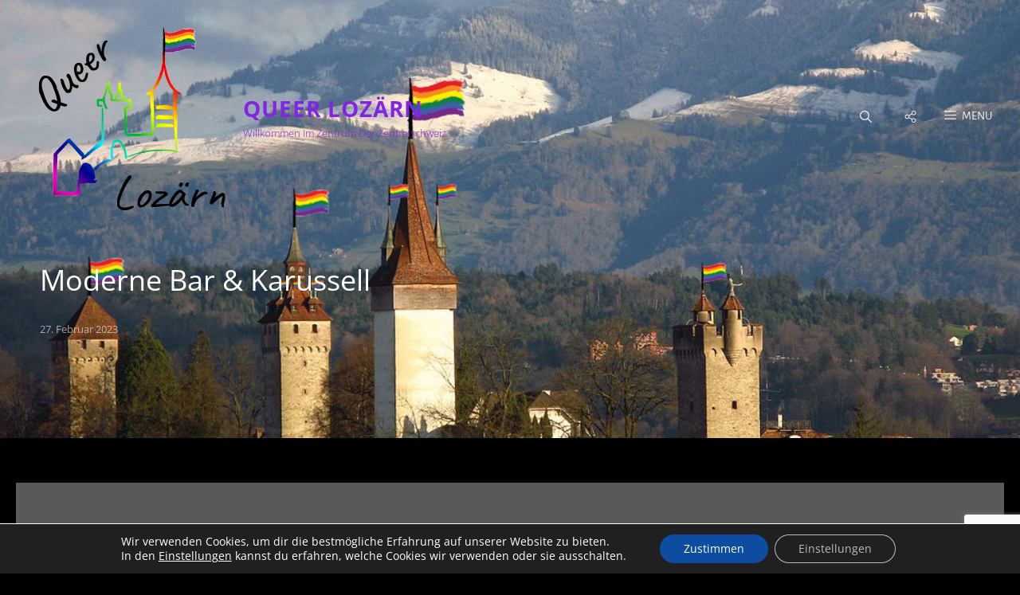

--- FILE ---
content_type: text/html; charset=UTF-8
request_url: https://www.queerlozaern.ch/veranstaltungsort/moderne-bar-karussell/
body_size: 56855
content:
<!doctype html>
<html lang="de-CH">
<head>
	<meta charset="UTF-8">
	<meta name="viewport" content="width=device-width, initial-scale=1">
	<link rel="profile" href="http://gmpg.org/xfn/11">
	<script>(function(html){html.className = html.className.replace(/\bno-js\b/,'js')})(document.documentElement);</script>
<title>Anstehende Veranstaltungen &#8211; Queer Lozärn</title>
<link rel='stylesheet' id='tribe-events-views-v2-bootstrap-datepicker-styles-css' href='https://www.queerlozaern.ch/wp-content/plugins/the-events-calendar/vendor/bootstrap-datepicker/css/bootstrap-datepicker.standalone.min.css?ver=6.0.10' type='text/css' media='all' />
<link rel='stylesheet' id='tec-variables-skeleton-css' href='https://www.queerlozaern.ch/wp-content/plugins/the-events-calendar/common/src/resources/css/variables-skeleton.min.css?ver=5.0.11' type='text/css' media='all' />
<link rel='stylesheet' id='tribe-common-skeleton-style-css' href='https://www.queerlozaern.ch/wp-content/plugins/the-events-calendar/common/src/resources/css/common-skeleton.min.css?ver=5.0.11' type='text/css' media='all' />
<link rel='stylesheet' id='tribe-tooltipster-css-css' href='https://www.queerlozaern.ch/wp-content/plugins/the-events-calendar/common/vendor/tooltipster/tooltipster.bundle.min.css?ver=5.0.11' type='text/css' media='all' />
<link rel='stylesheet' id='tribe-events-views-v2-skeleton-css' href='https://www.queerlozaern.ch/wp-content/plugins/the-events-calendar/src/resources/css/views-skeleton.min.css?ver=6.0.10' type='text/css' media='all' />
<link rel='stylesheet' id='tec-variables-full-css' href='https://www.queerlozaern.ch/wp-content/plugins/the-events-calendar/common/src/resources/css/variables-full.min.css?ver=5.0.11' type='text/css' media='all' />
<link rel='stylesheet' id='tribe-common-full-style-css' href='https://www.queerlozaern.ch/wp-content/plugins/the-events-calendar/common/src/resources/css/common-full.min.css?ver=5.0.11' type='text/css' media='all' />
<link rel='stylesheet' id='tribe-events-views-v2-full-css' href='https://www.queerlozaern.ch/wp-content/plugins/the-events-calendar/src/resources/css/views-full.min.css?ver=6.0.10' type='text/css' media='all' />
<link rel='stylesheet' id='tribe-events-views-v2-print-css' href='https://www.queerlozaern.ch/wp-content/plugins/the-events-calendar/src/resources/css/views-print.min.css?ver=6.0.10' type='text/css' media='print' />
<link rel='stylesheet' id='tribe-events-filterbar-views-v2-print-css' href='https://www.queerlozaern.ch/wp-content/plugins/the-events-calendar-filterbar/src/resources/css/views-print.min.css?ver=5.4.3' type='text/css' media='print' />
<script type="text/javascript" src="https://www.queerlozaern.ch/wp-includes/js/jquery/jquery.min.js?ver=3.7.1" id="jquery-core-js"></script>
<script type="text/javascript" src="https://www.queerlozaern.ch/wp-includes/js/jquery/jquery-migrate.min.js?ver=3.4.1" id="jquery-migrate-js"></script>
<script type="text/javascript" src="https://www.queerlozaern.ch/wp-content/plugins/the-events-calendar/common/src/resources/js/tribe-common.min.js?ver=5.0.11" id="tribe-common-js"></script>
<script type="text/javascript" src="https://www.queerlozaern.ch/wp-content/plugins/the-events-calendar/src/resources/js/views/accordion.min.js?ver=6.0.10" id="tribe-events-views-v2-accordion-js"></script>
<script type="text/javascript" id="tribe-events-filterbar-views-filter-bar-state-js-js-extra">
/* <![CDATA[ */
var tribe_events_filter_bar_js_config = {"events":{"currency_symbol":"CHF","reverse_currency_position":false},"l10n":{"show_filters":"Show filters","hide_filters":"Hide filters","cost_range_currency_symbol_before":"\u003C%- currency_symbol %\u003E\u003C%- cost_low %\u003E - \u003C%- currency_symbol %\u003E\u003C%- cost_high %\u003E","cost_range_currency_symbol_after":"\u003C%- cost_low %\u003E\u003C%- currency_symbol %\u003E - \u003C%- cost_high %\u003E\u003C%- currency_symbol %\u003E"}};
//# sourceURL=tribe-events-filterbar-views-filter-bar-state-js-js-extra
/* ]]> */
</script>
<script type="text/javascript" src="https://www.queerlozaern.ch/wp-content/plugins/the-events-calendar-filterbar/src/resources/js/views/filter-bar-state.min.js?ver=5.4.3" id="tribe-events-filterbar-views-filter-bar-state-js-js"></script>
<link rel='stylesheet' id='tribe-events-pro-views-v2-print-css' href='https://www.queerlozaern.ch/wp-content/plugins/events-calendar-pro/src/resources/css/views-print.min.css?ver=6.0.9.2' type='text/css' media='print' />
<meta name='robots' content='max-image-preview:large' />
<link rel="alternate" type="application/rss+xml" title="Queer Lozärn &raquo; Feed" href="https://www.queerlozaern.ch/feed/" />
<link rel="alternate" type="application/rss+xml" title="Queer Lozärn &raquo; Kommentar-Feed" href="https://www.queerlozaern.ch/comments/feed/" />
<link rel="alternate" type="text/calendar" title="Queer Lozärn &raquo; iCal Feed" href="https://www.queerlozaern.ch/events/?ical=1" />
<link rel="alternate" title="oEmbed (JSON)" type="application/json+oembed" href="https://www.queerlozaern.ch/wp-json/oembed/1.0/embed?url=https%3A%2F%2Fwww.queerlozaern.ch%2Fveranstaltungsort%2Fmoderne-bar-karussell%2F" />
<link rel="alternate" title="oEmbed (XML)" type="text/xml+oembed" href="https://www.queerlozaern.ch/wp-json/oembed/1.0/embed?url=https%3A%2F%2Fwww.queerlozaern.ch%2Fveranstaltungsort%2Fmoderne-bar-karussell%2F&#038;format=xml" />
<style id='wp-img-auto-sizes-contain-inline-css' type='text/css'>
img:is([sizes=auto i],[sizes^="auto," i]){contain-intrinsic-size:3000px 1500px}
/*# sourceURL=wp-img-auto-sizes-contain-inline-css */
</style>
<link rel='stylesheet' id='tribe-select2-css-css' href='https://www.queerlozaern.ch/wp-content/plugins/the-events-calendar/common/vendor/tribe-selectWoo/dist/css/selectWoo.min.css?ver=5.0.11' type='text/css' media='all' />
<link rel='stylesheet' id='tribe-events-custom-jquery-styles-css' href='https://www.queerlozaern.ch/wp-content/plugins/the-events-calendar/vendor/jquery/smoothness/jquery-ui-1.8.23.custom.css?ver=6.0.10' type='text/css' media='all' />
<link rel='stylesheet' id='tribe-events-filterbar-views-v2-1-filter-bar-skeleton-css' href='https://www.queerlozaern.ch/wp-content/plugins/the-events-calendar-filterbar/src/resources/css/views-filter-bar-skeleton.min.css?ver=5.4.3' type='text/css' media='all' />
<link rel='stylesheet' id='tribe-events-filterbar-views-v2-1-filter-bar-full-css' href='https://www.queerlozaern.ch/wp-content/plugins/the-events-calendar-filterbar/src/resources/css/views-filter-bar-full.min.css?ver=5.4.3' type='text/css' media='all' />
<link rel='stylesheet' id='tec-events-pro-single-css' href='https://www.queerlozaern.ch/wp-content/plugins/events-calendar-pro/src/resources/css/events-single.min.css?ver=6.0.9.2' type='text/css' media='all' />
<link rel='stylesheet' id='tribe-events-pro-mini-calendar-block-styles-css' href='https://www.queerlozaern.ch/wp-content/plugins/events-calendar-pro/src/resources/css/tribe-events-pro-mini-calendar-block.min.css?ver=6.0.9.2' type='text/css' media='all' />
<style id='wp-emoji-styles-inline-css' type='text/css'>

	img.wp-smiley, img.emoji {
		display: inline !important;
		border: none !important;
		box-shadow: none !important;
		height: 1em !important;
		width: 1em !important;
		margin: 0 0.07em !important;
		vertical-align: -0.1em !important;
		background: none !important;
		padding: 0 !important;
	}
/*# sourceURL=wp-emoji-styles-inline-css */
</style>
<link rel='stylesheet' id='wp-block-library-css' href='https://www.queerlozaern.ch/wp-includes/css/dist/block-library/style.min.css?ver=6.9' type='text/css' media='all' />
<style id='wp-block-paragraph-inline-css' type='text/css'>
.is-small-text{font-size:.875em}.is-regular-text{font-size:1em}.is-large-text{font-size:2.25em}.is-larger-text{font-size:3em}.has-drop-cap:not(:focus):first-letter{float:left;font-size:8.4em;font-style:normal;font-weight:100;line-height:.68;margin:.05em .1em 0 0;text-transform:uppercase}body.rtl .has-drop-cap:not(:focus):first-letter{float:none;margin-left:.1em}p.has-drop-cap.has-background{overflow:hidden}:root :where(p.has-background){padding:1.25em 2.375em}:where(p.has-text-color:not(.has-link-color)) a{color:inherit}p.has-text-align-left[style*="writing-mode:vertical-lr"],p.has-text-align-right[style*="writing-mode:vertical-rl"]{rotate:180deg}
/*# sourceURL=https://www.queerlozaern.ch/wp-includes/blocks/paragraph/style.min.css */
</style>
<style id='wp-block-social-links-inline-css' type='text/css'>
.wp-block-social-links{background:none;box-sizing:border-box;margin-left:0;padding-left:0;padding-right:0;text-indent:0}.wp-block-social-links .wp-social-link a,.wp-block-social-links .wp-social-link a:hover{border-bottom:0;box-shadow:none;text-decoration:none}.wp-block-social-links .wp-social-link svg{height:1em;width:1em}.wp-block-social-links .wp-social-link span:not(.screen-reader-text){font-size:.65em;margin-left:.5em;margin-right:.5em}.wp-block-social-links.has-small-icon-size{font-size:16px}.wp-block-social-links,.wp-block-social-links.has-normal-icon-size{font-size:24px}.wp-block-social-links.has-large-icon-size{font-size:36px}.wp-block-social-links.has-huge-icon-size{font-size:48px}.wp-block-social-links.aligncenter{display:flex;justify-content:center}.wp-block-social-links.alignright{justify-content:flex-end}.wp-block-social-link{border-radius:9999px;display:block}@media not (prefers-reduced-motion){.wp-block-social-link{transition:transform .1s ease}}.wp-block-social-link{height:auto}.wp-block-social-link a{align-items:center;display:flex;line-height:0}.wp-block-social-link:hover{transform:scale(1.1)}.wp-block-social-links .wp-block-social-link.wp-social-link{display:inline-block;margin:0;padding:0}.wp-block-social-links .wp-block-social-link.wp-social-link .wp-block-social-link-anchor,.wp-block-social-links .wp-block-social-link.wp-social-link .wp-block-social-link-anchor svg,.wp-block-social-links .wp-block-social-link.wp-social-link .wp-block-social-link-anchor:active,.wp-block-social-links .wp-block-social-link.wp-social-link .wp-block-social-link-anchor:hover,.wp-block-social-links .wp-block-social-link.wp-social-link .wp-block-social-link-anchor:visited{color:currentColor;fill:currentColor}:where(.wp-block-social-links:not(.is-style-logos-only)) .wp-social-link{background-color:#f0f0f0;color:#444}:where(.wp-block-social-links:not(.is-style-logos-only)) .wp-social-link-amazon{background-color:#f90;color:#fff}:where(.wp-block-social-links:not(.is-style-logos-only)) .wp-social-link-bandcamp{background-color:#1ea0c3;color:#fff}:where(.wp-block-social-links:not(.is-style-logos-only)) .wp-social-link-behance{background-color:#0757fe;color:#fff}:where(.wp-block-social-links:not(.is-style-logos-only)) .wp-social-link-bluesky{background-color:#0a7aff;color:#fff}:where(.wp-block-social-links:not(.is-style-logos-only)) .wp-social-link-codepen{background-color:#1e1f26;color:#fff}:where(.wp-block-social-links:not(.is-style-logos-only)) .wp-social-link-deviantart{background-color:#02e49b;color:#fff}:where(.wp-block-social-links:not(.is-style-logos-only)) .wp-social-link-discord{background-color:#5865f2;color:#fff}:where(.wp-block-social-links:not(.is-style-logos-only)) .wp-social-link-dribbble{background-color:#e94c89;color:#fff}:where(.wp-block-social-links:not(.is-style-logos-only)) .wp-social-link-dropbox{background-color:#4280ff;color:#fff}:where(.wp-block-social-links:not(.is-style-logos-only)) .wp-social-link-etsy{background-color:#f45800;color:#fff}:where(.wp-block-social-links:not(.is-style-logos-only)) .wp-social-link-facebook{background-color:#0866ff;color:#fff}:where(.wp-block-social-links:not(.is-style-logos-only)) .wp-social-link-fivehundredpx{background-color:#000;color:#fff}:where(.wp-block-social-links:not(.is-style-logos-only)) .wp-social-link-flickr{background-color:#0461dd;color:#fff}:where(.wp-block-social-links:not(.is-style-logos-only)) .wp-social-link-foursquare{background-color:#e65678;color:#fff}:where(.wp-block-social-links:not(.is-style-logos-only)) .wp-social-link-github{background-color:#24292d;color:#fff}:where(.wp-block-social-links:not(.is-style-logos-only)) .wp-social-link-goodreads{background-color:#eceadd;color:#382110}:where(.wp-block-social-links:not(.is-style-logos-only)) .wp-social-link-google{background-color:#ea4434;color:#fff}:where(.wp-block-social-links:not(.is-style-logos-only)) .wp-social-link-gravatar{background-color:#1d4fc4;color:#fff}:where(.wp-block-social-links:not(.is-style-logos-only)) .wp-social-link-instagram{background-color:#f00075;color:#fff}:where(.wp-block-social-links:not(.is-style-logos-only)) .wp-social-link-lastfm{background-color:#e21b24;color:#fff}:where(.wp-block-social-links:not(.is-style-logos-only)) .wp-social-link-linkedin{background-color:#0d66c2;color:#fff}:where(.wp-block-social-links:not(.is-style-logos-only)) .wp-social-link-mastodon{background-color:#3288d4;color:#fff}:where(.wp-block-social-links:not(.is-style-logos-only)) .wp-social-link-medium{background-color:#000;color:#fff}:where(.wp-block-social-links:not(.is-style-logos-only)) .wp-social-link-meetup{background-color:#f6405f;color:#fff}:where(.wp-block-social-links:not(.is-style-logos-only)) .wp-social-link-patreon{background-color:#000;color:#fff}:where(.wp-block-social-links:not(.is-style-logos-only)) .wp-social-link-pinterest{background-color:#e60122;color:#fff}:where(.wp-block-social-links:not(.is-style-logos-only)) .wp-social-link-pocket{background-color:#ef4155;color:#fff}:where(.wp-block-social-links:not(.is-style-logos-only)) .wp-social-link-reddit{background-color:#ff4500;color:#fff}:where(.wp-block-social-links:not(.is-style-logos-only)) .wp-social-link-skype{background-color:#0478d7;color:#fff}:where(.wp-block-social-links:not(.is-style-logos-only)) .wp-social-link-snapchat{background-color:#fefc00;color:#fff;stroke:#000}:where(.wp-block-social-links:not(.is-style-logos-only)) .wp-social-link-soundcloud{background-color:#ff5600;color:#fff}:where(.wp-block-social-links:not(.is-style-logos-only)) .wp-social-link-spotify{background-color:#1bd760;color:#fff}:where(.wp-block-social-links:not(.is-style-logos-only)) .wp-social-link-telegram{background-color:#2aabee;color:#fff}:where(.wp-block-social-links:not(.is-style-logos-only)) .wp-social-link-threads{background-color:#000;color:#fff}:where(.wp-block-social-links:not(.is-style-logos-only)) .wp-social-link-tiktok{background-color:#000;color:#fff}:where(.wp-block-social-links:not(.is-style-logos-only)) .wp-social-link-tumblr{background-color:#011835;color:#fff}:where(.wp-block-social-links:not(.is-style-logos-only)) .wp-social-link-twitch{background-color:#6440a4;color:#fff}:where(.wp-block-social-links:not(.is-style-logos-only)) .wp-social-link-twitter{background-color:#1da1f2;color:#fff}:where(.wp-block-social-links:not(.is-style-logos-only)) .wp-social-link-vimeo{background-color:#1eb7ea;color:#fff}:where(.wp-block-social-links:not(.is-style-logos-only)) .wp-social-link-vk{background-color:#4680c2;color:#fff}:where(.wp-block-social-links:not(.is-style-logos-only)) .wp-social-link-wordpress{background-color:#3499cd;color:#fff}:where(.wp-block-social-links:not(.is-style-logos-only)) .wp-social-link-whatsapp{background-color:#25d366;color:#fff}:where(.wp-block-social-links:not(.is-style-logos-only)) .wp-social-link-x{background-color:#000;color:#fff}:where(.wp-block-social-links:not(.is-style-logos-only)) .wp-social-link-yelp{background-color:#d32422;color:#fff}:where(.wp-block-social-links:not(.is-style-logos-only)) .wp-social-link-youtube{background-color:red;color:#fff}:where(.wp-block-social-links.is-style-logos-only) .wp-social-link{background:none}:where(.wp-block-social-links.is-style-logos-only) .wp-social-link svg{height:1.25em;width:1.25em}:where(.wp-block-social-links.is-style-logos-only) .wp-social-link-amazon{color:#f90}:where(.wp-block-social-links.is-style-logos-only) .wp-social-link-bandcamp{color:#1ea0c3}:where(.wp-block-social-links.is-style-logos-only) .wp-social-link-behance{color:#0757fe}:where(.wp-block-social-links.is-style-logos-only) .wp-social-link-bluesky{color:#0a7aff}:where(.wp-block-social-links.is-style-logos-only) .wp-social-link-codepen{color:#1e1f26}:where(.wp-block-social-links.is-style-logos-only) .wp-social-link-deviantart{color:#02e49b}:where(.wp-block-social-links.is-style-logos-only) .wp-social-link-discord{color:#5865f2}:where(.wp-block-social-links.is-style-logos-only) .wp-social-link-dribbble{color:#e94c89}:where(.wp-block-social-links.is-style-logos-only) .wp-social-link-dropbox{color:#4280ff}:where(.wp-block-social-links.is-style-logos-only) .wp-social-link-etsy{color:#f45800}:where(.wp-block-social-links.is-style-logos-only) .wp-social-link-facebook{color:#0866ff}:where(.wp-block-social-links.is-style-logos-only) .wp-social-link-fivehundredpx{color:#000}:where(.wp-block-social-links.is-style-logos-only) .wp-social-link-flickr{color:#0461dd}:where(.wp-block-social-links.is-style-logos-only) .wp-social-link-foursquare{color:#e65678}:where(.wp-block-social-links.is-style-logos-only) .wp-social-link-github{color:#24292d}:where(.wp-block-social-links.is-style-logos-only) .wp-social-link-goodreads{color:#382110}:where(.wp-block-social-links.is-style-logos-only) .wp-social-link-google{color:#ea4434}:where(.wp-block-social-links.is-style-logos-only) .wp-social-link-gravatar{color:#1d4fc4}:where(.wp-block-social-links.is-style-logos-only) .wp-social-link-instagram{color:#f00075}:where(.wp-block-social-links.is-style-logos-only) .wp-social-link-lastfm{color:#e21b24}:where(.wp-block-social-links.is-style-logos-only) .wp-social-link-linkedin{color:#0d66c2}:where(.wp-block-social-links.is-style-logos-only) .wp-social-link-mastodon{color:#3288d4}:where(.wp-block-social-links.is-style-logos-only) .wp-social-link-medium{color:#000}:where(.wp-block-social-links.is-style-logos-only) .wp-social-link-meetup{color:#f6405f}:where(.wp-block-social-links.is-style-logos-only) .wp-social-link-patreon{color:#000}:where(.wp-block-social-links.is-style-logos-only) .wp-social-link-pinterest{color:#e60122}:where(.wp-block-social-links.is-style-logos-only) .wp-social-link-pocket{color:#ef4155}:where(.wp-block-social-links.is-style-logos-only) .wp-social-link-reddit{color:#ff4500}:where(.wp-block-social-links.is-style-logos-only) .wp-social-link-skype{color:#0478d7}:where(.wp-block-social-links.is-style-logos-only) .wp-social-link-snapchat{color:#fff;stroke:#000}:where(.wp-block-social-links.is-style-logos-only) .wp-social-link-soundcloud{color:#ff5600}:where(.wp-block-social-links.is-style-logos-only) .wp-social-link-spotify{color:#1bd760}:where(.wp-block-social-links.is-style-logos-only) .wp-social-link-telegram{color:#2aabee}:where(.wp-block-social-links.is-style-logos-only) .wp-social-link-threads{color:#000}:where(.wp-block-social-links.is-style-logos-only) .wp-social-link-tiktok{color:#000}:where(.wp-block-social-links.is-style-logos-only) .wp-social-link-tumblr{color:#011835}:where(.wp-block-social-links.is-style-logos-only) .wp-social-link-twitch{color:#6440a4}:where(.wp-block-social-links.is-style-logos-only) .wp-social-link-twitter{color:#1da1f2}:where(.wp-block-social-links.is-style-logos-only) .wp-social-link-vimeo{color:#1eb7ea}:where(.wp-block-social-links.is-style-logos-only) .wp-social-link-vk{color:#4680c2}:where(.wp-block-social-links.is-style-logos-only) .wp-social-link-whatsapp{color:#25d366}:where(.wp-block-social-links.is-style-logos-only) .wp-social-link-wordpress{color:#3499cd}:where(.wp-block-social-links.is-style-logos-only) .wp-social-link-x{color:#000}:where(.wp-block-social-links.is-style-logos-only) .wp-social-link-yelp{color:#d32422}:where(.wp-block-social-links.is-style-logos-only) .wp-social-link-youtube{color:red}.wp-block-social-links.is-style-pill-shape .wp-social-link{width:auto}:root :where(.wp-block-social-links .wp-social-link a){padding:.25em}:root :where(.wp-block-social-links.is-style-logos-only .wp-social-link a){padding:0}:root :where(.wp-block-social-links.is-style-pill-shape .wp-social-link a){padding-left:.6666666667em;padding-right:.6666666667em}.wp-block-social-links:not(.has-icon-color):not(.has-icon-background-color) .wp-social-link-snapchat .wp-block-social-link-label{color:#000}
/*# sourceURL=https://www.queerlozaern.ch/wp-includes/blocks/social-links/style.min.css */
</style>
<link rel='stylesheet' id='wc-blocks-style-css' href='https://www.queerlozaern.ch/wp-content/plugins/woocommerce/assets/client/blocks/wc-blocks.css?ver=wc-10.3.7' type='text/css' media='all' />
<style id='global-styles-inline-css' type='text/css'>
:root{--wp--preset--aspect-ratio--square: 1;--wp--preset--aspect-ratio--4-3: 4/3;--wp--preset--aspect-ratio--3-4: 3/4;--wp--preset--aspect-ratio--3-2: 3/2;--wp--preset--aspect-ratio--2-3: 2/3;--wp--preset--aspect-ratio--16-9: 16/9;--wp--preset--aspect-ratio--9-16: 9/16;--wp--preset--color--black: #333;--wp--preset--color--cyan-bluish-gray: #abb8c3;--wp--preset--color--white: #ffffff;--wp--preset--color--pale-pink: #f78da7;--wp--preset--color--vivid-red: #cf2e2e;--wp--preset--color--luminous-vivid-orange: #ff6900;--wp--preset--color--luminous-vivid-amber: #fcb900;--wp--preset--color--light-green-cyan: #7bdcb5;--wp--preset--color--vivid-green-cyan: #00d084;--wp--preset--color--pale-cyan-blue: #8ed1fc;--wp--preset--color--vivid-cyan-blue: #0693e3;--wp--preset--color--vivid-purple: #9b51e0;--wp--preset--color--gray: #444444;--wp--preset--color--medium-gray: #7b7b7b;--wp--preset--color--light-gray: #f6f6f6;--wp--preset--color--light-red: #fa6742;--wp--preset--gradient--vivid-cyan-blue-to-vivid-purple: linear-gradient(135deg,rgb(6,147,227) 0%,rgb(155,81,224) 100%);--wp--preset--gradient--light-green-cyan-to-vivid-green-cyan: linear-gradient(135deg,rgb(122,220,180) 0%,rgb(0,208,130) 100%);--wp--preset--gradient--luminous-vivid-amber-to-luminous-vivid-orange: linear-gradient(135deg,rgb(252,185,0) 0%,rgb(255,105,0) 100%);--wp--preset--gradient--luminous-vivid-orange-to-vivid-red: linear-gradient(135deg,rgb(255,105,0) 0%,rgb(207,46,46) 100%);--wp--preset--gradient--very-light-gray-to-cyan-bluish-gray: linear-gradient(135deg,rgb(238,238,238) 0%,rgb(169,184,195) 100%);--wp--preset--gradient--cool-to-warm-spectrum: linear-gradient(135deg,rgb(74,234,220) 0%,rgb(151,120,209) 20%,rgb(207,42,186) 40%,rgb(238,44,130) 60%,rgb(251,105,98) 80%,rgb(254,248,76) 100%);--wp--preset--gradient--blush-light-purple: linear-gradient(135deg,rgb(255,206,236) 0%,rgb(152,150,240) 100%);--wp--preset--gradient--blush-bordeaux: linear-gradient(135deg,rgb(254,205,165) 0%,rgb(254,45,45) 50%,rgb(107,0,62) 100%);--wp--preset--gradient--luminous-dusk: linear-gradient(135deg,rgb(255,203,112) 0%,rgb(199,81,192) 50%,rgb(65,88,208) 100%);--wp--preset--gradient--pale-ocean: linear-gradient(135deg,rgb(255,245,203) 0%,rgb(182,227,212) 50%,rgb(51,167,181) 100%);--wp--preset--gradient--electric-grass: linear-gradient(135deg,rgb(202,248,128) 0%,rgb(113,206,126) 100%);--wp--preset--gradient--midnight: linear-gradient(135deg,rgb(2,3,129) 0%,rgb(40,116,252) 100%);--wp--preset--font-size--small: 13px;--wp--preset--font-size--medium: 20px;--wp--preset--font-size--large: 42px;--wp--preset--font-size--x-large: 42px;--wp--preset--font-size--normal: 18px;--wp--preset--font-size--huge: 56px;--wp--preset--spacing--20: 0.44rem;--wp--preset--spacing--30: 0.67rem;--wp--preset--spacing--40: 1rem;--wp--preset--spacing--50: 1.5rem;--wp--preset--spacing--60: 2.25rem;--wp--preset--spacing--70: 3.38rem;--wp--preset--spacing--80: 5.06rem;--wp--preset--shadow--natural: 6px 6px 9px rgba(0, 0, 0, 0.2);--wp--preset--shadow--deep: 12px 12px 50px rgba(0, 0, 0, 0.4);--wp--preset--shadow--sharp: 6px 6px 0px rgba(0, 0, 0, 0.2);--wp--preset--shadow--outlined: 6px 6px 0px -3px rgb(255, 255, 255), 6px 6px rgb(0, 0, 0);--wp--preset--shadow--crisp: 6px 6px 0px rgb(0, 0, 0);}:where(.is-layout-flex){gap: 0.5em;}:where(.is-layout-grid){gap: 0.5em;}body .is-layout-flex{display: flex;}.is-layout-flex{flex-wrap: wrap;align-items: center;}.is-layout-flex > :is(*, div){margin: 0;}body .is-layout-grid{display: grid;}.is-layout-grid > :is(*, div){margin: 0;}:where(.wp-block-columns.is-layout-flex){gap: 2em;}:where(.wp-block-columns.is-layout-grid){gap: 2em;}:where(.wp-block-post-template.is-layout-flex){gap: 1.25em;}:where(.wp-block-post-template.is-layout-grid){gap: 1.25em;}.has-black-color{color: var(--wp--preset--color--black) !important;}.has-cyan-bluish-gray-color{color: var(--wp--preset--color--cyan-bluish-gray) !important;}.has-white-color{color: var(--wp--preset--color--white) !important;}.has-pale-pink-color{color: var(--wp--preset--color--pale-pink) !important;}.has-vivid-red-color{color: var(--wp--preset--color--vivid-red) !important;}.has-luminous-vivid-orange-color{color: var(--wp--preset--color--luminous-vivid-orange) !important;}.has-luminous-vivid-amber-color{color: var(--wp--preset--color--luminous-vivid-amber) !important;}.has-light-green-cyan-color{color: var(--wp--preset--color--light-green-cyan) !important;}.has-vivid-green-cyan-color{color: var(--wp--preset--color--vivid-green-cyan) !important;}.has-pale-cyan-blue-color{color: var(--wp--preset--color--pale-cyan-blue) !important;}.has-vivid-cyan-blue-color{color: var(--wp--preset--color--vivid-cyan-blue) !important;}.has-vivid-purple-color{color: var(--wp--preset--color--vivid-purple) !important;}.has-black-background-color{background-color: var(--wp--preset--color--black) !important;}.has-cyan-bluish-gray-background-color{background-color: var(--wp--preset--color--cyan-bluish-gray) !important;}.has-white-background-color{background-color: var(--wp--preset--color--white) !important;}.has-pale-pink-background-color{background-color: var(--wp--preset--color--pale-pink) !important;}.has-vivid-red-background-color{background-color: var(--wp--preset--color--vivid-red) !important;}.has-luminous-vivid-orange-background-color{background-color: var(--wp--preset--color--luminous-vivid-orange) !important;}.has-luminous-vivid-amber-background-color{background-color: var(--wp--preset--color--luminous-vivid-amber) !important;}.has-light-green-cyan-background-color{background-color: var(--wp--preset--color--light-green-cyan) !important;}.has-vivid-green-cyan-background-color{background-color: var(--wp--preset--color--vivid-green-cyan) !important;}.has-pale-cyan-blue-background-color{background-color: var(--wp--preset--color--pale-cyan-blue) !important;}.has-vivid-cyan-blue-background-color{background-color: var(--wp--preset--color--vivid-cyan-blue) !important;}.has-vivid-purple-background-color{background-color: var(--wp--preset--color--vivid-purple) !important;}.has-black-border-color{border-color: var(--wp--preset--color--black) !important;}.has-cyan-bluish-gray-border-color{border-color: var(--wp--preset--color--cyan-bluish-gray) !important;}.has-white-border-color{border-color: var(--wp--preset--color--white) !important;}.has-pale-pink-border-color{border-color: var(--wp--preset--color--pale-pink) !important;}.has-vivid-red-border-color{border-color: var(--wp--preset--color--vivid-red) !important;}.has-luminous-vivid-orange-border-color{border-color: var(--wp--preset--color--luminous-vivid-orange) !important;}.has-luminous-vivid-amber-border-color{border-color: var(--wp--preset--color--luminous-vivid-amber) !important;}.has-light-green-cyan-border-color{border-color: var(--wp--preset--color--light-green-cyan) !important;}.has-vivid-green-cyan-border-color{border-color: var(--wp--preset--color--vivid-green-cyan) !important;}.has-pale-cyan-blue-border-color{border-color: var(--wp--preset--color--pale-cyan-blue) !important;}.has-vivid-cyan-blue-border-color{border-color: var(--wp--preset--color--vivid-cyan-blue) !important;}.has-vivid-purple-border-color{border-color: var(--wp--preset--color--vivid-purple) !important;}.has-vivid-cyan-blue-to-vivid-purple-gradient-background{background: var(--wp--preset--gradient--vivid-cyan-blue-to-vivid-purple) !important;}.has-light-green-cyan-to-vivid-green-cyan-gradient-background{background: var(--wp--preset--gradient--light-green-cyan-to-vivid-green-cyan) !important;}.has-luminous-vivid-amber-to-luminous-vivid-orange-gradient-background{background: var(--wp--preset--gradient--luminous-vivid-amber-to-luminous-vivid-orange) !important;}.has-luminous-vivid-orange-to-vivid-red-gradient-background{background: var(--wp--preset--gradient--luminous-vivid-orange-to-vivid-red) !important;}.has-very-light-gray-to-cyan-bluish-gray-gradient-background{background: var(--wp--preset--gradient--very-light-gray-to-cyan-bluish-gray) !important;}.has-cool-to-warm-spectrum-gradient-background{background: var(--wp--preset--gradient--cool-to-warm-spectrum) !important;}.has-blush-light-purple-gradient-background{background: var(--wp--preset--gradient--blush-light-purple) !important;}.has-blush-bordeaux-gradient-background{background: var(--wp--preset--gradient--blush-bordeaux) !important;}.has-luminous-dusk-gradient-background{background: var(--wp--preset--gradient--luminous-dusk) !important;}.has-pale-ocean-gradient-background{background: var(--wp--preset--gradient--pale-ocean) !important;}.has-electric-grass-gradient-background{background: var(--wp--preset--gradient--electric-grass) !important;}.has-midnight-gradient-background{background: var(--wp--preset--gradient--midnight) !important;}.has-small-font-size{font-size: var(--wp--preset--font-size--small) !important;}.has-medium-font-size{font-size: var(--wp--preset--font-size--medium) !important;}.has-large-font-size{font-size: var(--wp--preset--font-size--large) !important;}.has-x-large-font-size{font-size: var(--wp--preset--font-size--x-large) !important;}
/*# sourceURL=global-styles-inline-css */
</style>

<style id='classic-theme-styles-inline-css' type='text/css'>
/*! This file is auto-generated */
.wp-block-button__link{color:#fff;background-color:#32373c;border-radius:9999px;box-shadow:none;text-decoration:none;padding:calc(.667em + 2px) calc(1.333em + 2px);font-size:1.125em}.wp-block-file__button{background:#32373c;color:#fff;text-decoration:none}
/*# sourceURL=/wp-includes/css/classic-themes.min.css */
</style>
<link rel='stylesheet' id='contact-form-7-css' href='https://www.queerlozaern.ch/wp-content/plugins/contact-form-7/includes/css/styles.css?ver=6.1.3' type='text/css' media='all' />
<link rel='stylesheet' id='sumup-checkout-css' href='https://www.queerlozaern.ch/wp-content/plugins/sumup-payment-gateway-for-woocommerce/assets/css/checkout/modal.min.css?ver=2.7.7' type='text/css' media='all' />
<link rel='stylesheet' id='woocommerce-layout-css' href='https://www.queerlozaern.ch/wp-content/plugins/woocommerce/assets/css/woocommerce-layout.css?ver=10.3.7' type='text/css' media='all' />
<link rel='stylesheet' id='woocommerce-smallscreen-css' href='https://www.queerlozaern.ch/wp-content/plugins/woocommerce/assets/css/woocommerce-smallscreen.css?ver=10.3.7' type='text/css' media='only screen and (max-width: 768px)' />
<link rel='stylesheet' id='woocommerce-general-css' href='https://www.queerlozaern.ch/wp-content/plugins/woocommerce/assets/css/woocommerce.css?ver=10.3.7' type='text/css' media='all' />
<style id='woocommerce-inline-inline-css' type='text/css'>
.woocommerce form .form-row .required { visibility: visible; }
/*# sourceURL=woocommerce-inline-inline-css */
</style>
<link rel='stylesheet' id='brands-styles-css' href='https://www.queerlozaern.ch/wp-content/plugins/woocommerce/assets/css/brands.css?ver=10.3.7' type='text/css' media='all' />
<link rel='stylesheet' id='wen-travel-style-css' href='https://www.queerlozaern.ch/wp-content/themes/wen-travel/style.css?ver=20250427-170125' type='text/css' media='all' />
<link rel='stylesheet' id='wen-travel-photography-style-css' href='https://www.queerlozaern.ch/wp-content/themes/wen-travel-photography/style.css?ver=20250427-170131' type='text/css' media='all' />
<link rel='stylesheet' id='wen-travel-block-style-css' href='https://www.queerlozaern.ch/wp-content/themes/wen-travel/css/blocks.css?ver=20250427-170125' type='text/css' media='all' />
<link rel='stylesheet' id='wen-travel-photography-block-style-css' href='https://www.queerlozaern.ch/wp-content/themes/wen-travel-photography/css/child-blocks.css?ver=20250427-170131' type='text/css' media='all' />
<link rel='stylesheet' id='wen-travel-fonts-css' href='https://www.queerlozaern.ch/wp-content/fonts/0efcf2aa557d0df66ff09bf490c083ca.css' type='text/css' media='all' />
<link rel='stylesheet' id='tmm-css' href='https://www.queerlozaern.ch/wp-content/plugins/team-members/inc/css/tmm_style.css?ver=6.9' type='text/css' media='all' />
<link rel='stylesheet' id='moove_gdpr_frontend-css' href='https://www.queerlozaern.ch/wp-content/plugins/gdpr-cookie-compliance/dist/styles/gdpr-main-nf.css?ver=5.0.9' type='text/css' media='all' />
<style id='moove_gdpr_frontend-inline-css' type='text/css'>
				#moove_gdpr_cookie_modal .moove-gdpr-modal-content .moove-gdpr-tab-main h3.tab-title, 
				#moove_gdpr_cookie_modal .moove-gdpr-modal-content .moove-gdpr-tab-main span.tab-title,
				#moove_gdpr_cookie_modal .moove-gdpr-modal-content .moove-gdpr-modal-left-content #moove-gdpr-menu li a, 
				#moove_gdpr_cookie_modal .moove-gdpr-modal-content .moove-gdpr-modal-left-content #moove-gdpr-menu li button,
				#moove_gdpr_cookie_modal .moove-gdpr-modal-content .moove-gdpr-modal-left-content .moove-gdpr-branding-cnt a,
				#moove_gdpr_cookie_modal .moove-gdpr-modal-content .moove-gdpr-modal-footer-content .moove-gdpr-button-holder a.mgbutton, 
				#moove_gdpr_cookie_modal .moove-gdpr-modal-content .moove-gdpr-modal-footer-content .moove-gdpr-button-holder button.mgbutton,
				#moove_gdpr_cookie_modal .cookie-switch .cookie-slider:after, 
				#moove_gdpr_cookie_modal .cookie-switch .slider:after, 
				#moove_gdpr_cookie_modal .switch .cookie-slider:after, 
				#moove_gdpr_cookie_modal .switch .slider:after,
				#moove_gdpr_cookie_info_bar .moove-gdpr-info-bar-container .moove-gdpr-info-bar-content p, 
				#moove_gdpr_cookie_info_bar .moove-gdpr-info-bar-container .moove-gdpr-info-bar-content p a,
				#moove_gdpr_cookie_info_bar .moove-gdpr-info-bar-container .moove-gdpr-info-bar-content a.mgbutton, 
				#moove_gdpr_cookie_info_bar .moove-gdpr-info-bar-container .moove-gdpr-info-bar-content button.mgbutton,
				#moove_gdpr_cookie_modal .moove-gdpr-modal-content .moove-gdpr-tab-main .moove-gdpr-tab-main-content h1, 
				#moove_gdpr_cookie_modal .moove-gdpr-modal-content .moove-gdpr-tab-main .moove-gdpr-tab-main-content h2, 
				#moove_gdpr_cookie_modal .moove-gdpr-modal-content .moove-gdpr-tab-main .moove-gdpr-tab-main-content h3, 
				#moove_gdpr_cookie_modal .moove-gdpr-modal-content .moove-gdpr-tab-main .moove-gdpr-tab-main-content h4, 
				#moove_gdpr_cookie_modal .moove-gdpr-modal-content .moove-gdpr-tab-main .moove-gdpr-tab-main-content h5, 
				#moove_gdpr_cookie_modal .moove-gdpr-modal-content .moove-gdpr-tab-main .moove-gdpr-tab-main-content h6,
				#moove_gdpr_cookie_modal .moove-gdpr-modal-content.moove_gdpr_modal_theme_v2 .moove-gdpr-modal-title .tab-title,
				#moove_gdpr_cookie_modal .moove-gdpr-modal-content.moove_gdpr_modal_theme_v2 .moove-gdpr-tab-main h3.tab-title, 
				#moove_gdpr_cookie_modal .moove-gdpr-modal-content.moove_gdpr_modal_theme_v2 .moove-gdpr-tab-main span.tab-title,
				#moove_gdpr_cookie_modal .moove-gdpr-modal-content.moove_gdpr_modal_theme_v2 .moove-gdpr-branding-cnt a {
					font-weight: inherit				}
			#moove_gdpr_cookie_modal,#moove_gdpr_cookie_info_bar,.gdpr_cookie_settings_shortcode_content{font-family:inherit}#moove_gdpr_save_popup_settings_button{background-color:#373737;color:#fff}#moove_gdpr_save_popup_settings_button:hover{background-color:#000}#moove_gdpr_cookie_info_bar .moove-gdpr-info-bar-container .moove-gdpr-info-bar-content a.mgbutton,#moove_gdpr_cookie_info_bar .moove-gdpr-info-bar-container .moove-gdpr-info-bar-content button.mgbutton{background-color:#0c4da2}#moove_gdpr_cookie_modal .moove-gdpr-modal-content .moove-gdpr-modal-footer-content .moove-gdpr-button-holder a.mgbutton,#moove_gdpr_cookie_modal .moove-gdpr-modal-content .moove-gdpr-modal-footer-content .moove-gdpr-button-holder button.mgbutton,.gdpr_cookie_settings_shortcode_content .gdpr-shr-button.button-green{background-color:#0c4da2;border-color:#0c4da2}#moove_gdpr_cookie_modal .moove-gdpr-modal-content .moove-gdpr-modal-footer-content .moove-gdpr-button-holder a.mgbutton:hover,#moove_gdpr_cookie_modal .moove-gdpr-modal-content .moove-gdpr-modal-footer-content .moove-gdpr-button-holder button.mgbutton:hover,.gdpr_cookie_settings_shortcode_content .gdpr-shr-button.button-green:hover{background-color:#fff;color:#0c4da2}#moove_gdpr_cookie_modal .moove-gdpr-modal-content .moove-gdpr-modal-close i,#moove_gdpr_cookie_modal .moove-gdpr-modal-content .moove-gdpr-modal-close span.gdpr-icon{background-color:#0c4da2;border:1px solid #0c4da2}#moove_gdpr_cookie_info_bar span.moove-gdpr-infobar-allow-all.focus-g,#moove_gdpr_cookie_info_bar span.moove-gdpr-infobar-allow-all:focus,#moove_gdpr_cookie_info_bar button.moove-gdpr-infobar-allow-all.focus-g,#moove_gdpr_cookie_info_bar button.moove-gdpr-infobar-allow-all:focus,#moove_gdpr_cookie_info_bar span.moove-gdpr-infobar-reject-btn.focus-g,#moove_gdpr_cookie_info_bar span.moove-gdpr-infobar-reject-btn:focus,#moove_gdpr_cookie_info_bar button.moove-gdpr-infobar-reject-btn.focus-g,#moove_gdpr_cookie_info_bar button.moove-gdpr-infobar-reject-btn:focus,#moove_gdpr_cookie_info_bar span.change-settings-button.focus-g,#moove_gdpr_cookie_info_bar span.change-settings-button:focus,#moove_gdpr_cookie_info_bar button.change-settings-button.focus-g,#moove_gdpr_cookie_info_bar button.change-settings-button:focus{-webkit-box-shadow:0 0 1px 3px #0c4da2;-moz-box-shadow:0 0 1px 3px #0c4da2;box-shadow:0 0 1px 3px #0c4da2}#moove_gdpr_cookie_modal .moove-gdpr-modal-content .moove-gdpr-modal-close i:hover,#moove_gdpr_cookie_modal .moove-gdpr-modal-content .moove-gdpr-modal-close span.gdpr-icon:hover,#moove_gdpr_cookie_info_bar span[data-href]>u.change-settings-button{color:#0c4da2}#moove_gdpr_cookie_modal .moove-gdpr-modal-content .moove-gdpr-modal-left-content #moove-gdpr-menu li.menu-item-selected a span.gdpr-icon,#moove_gdpr_cookie_modal .moove-gdpr-modal-content .moove-gdpr-modal-left-content #moove-gdpr-menu li.menu-item-selected button span.gdpr-icon{color:inherit}#moove_gdpr_cookie_modal .moove-gdpr-modal-content .moove-gdpr-modal-left-content #moove-gdpr-menu li a span.gdpr-icon,#moove_gdpr_cookie_modal .moove-gdpr-modal-content .moove-gdpr-modal-left-content #moove-gdpr-menu li button span.gdpr-icon{color:inherit}#moove_gdpr_cookie_modal .gdpr-acc-link{line-height:0;font-size:0;color:transparent;position:absolute}#moove_gdpr_cookie_modal .moove-gdpr-modal-content .moove-gdpr-modal-close:hover i,#moove_gdpr_cookie_modal .moove-gdpr-modal-content .moove-gdpr-modal-left-content #moove-gdpr-menu li a,#moove_gdpr_cookie_modal .moove-gdpr-modal-content .moove-gdpr-modal-left-content #moove-gdpr-menu li button,#moove_gdpr_cookie_modal .moove-gdpr-modal-content .moove-gdpr-modal-left-content #moove-gdpr-menu li button i,#moove_gdpr_cookie_modal .moove-gdpr-modal-content .moove-gdpr-modal-left-content #moove-gdpr-menu li a i,#moove_gdpr_cookie_modal .moove-gdpr-modal-content .moove-gdpr-tab-main .moove-gdpr-tab-main-content a:hover,#moove_gdpr_cookie_info_bar.moove-gdpr-dark-scheme .moove-gdpr-info-bar-container .moove-gdpr-info-bar-content a.mgbutton:hover,#moove_gdpr_cookie_info_bar.moove-gdpr-dark-scheme .moove-gdpr-info-bar-container .moove-gdpr-info-bar-content button.mgbutton:hover,#moove_gdpr_cookie_info_bar.moove-gdpr-dark-scheme .moove-gdpr-info-bar-container .moove-gdpr-info-bar-content a:hover,#moove_gdpr_cookie_info_bar.moove-gdpr-dark-scheme .moove-gdpr-info-bar-container .moove-gdpr-info-bar-content button:hover,#moove_gdpr_cookie_info_bar.moove-gdpr-dark-scheme .moove-gdpr-info-bar-container .moove-gdpr-info-bar-content span.change-settings-button:hover,#moove_gdpr_cookie_info_bar.moove-gdpr-dark-scheme .moove-gdpr-info-bar-container .moove-gdpr-info-bar-content button.change-settings-button:hover,#moove_gdpr_cookie_info_bar.moove-gdpr-dark-scheme .moove-gdpr-info-bar-container .moove-gdpr-info-bar-content u.change-settings-button:hover,#moove_gdpr_cookie_info_bar span[data-href]>u.change-settings-button,#moove_gdpr_cookie_info_bar.moove-gdpr-dark-scheme .moove-gdpr-info-bar-container .moove-gdpr-info-bar-content a.mgbutton.focus-g,#moove_gdpr_cookie_info_bar.moove-gdpr-dark-scheme .moove-gdpr-info-bar-container .moove-gdpr-info-bar-content button.mgbutton.focus-g,#moove_gdpr_cookie_info_bar.moove-gdpr-dark-scheme .moove-gdpr-info-bar-container .moove-gdpr-info-bar-content a.focus-g,#moove_gdpr_cookie_info_bar.moove-gdpr-dark-scheme .moove-gdpr-info-bar-container .moove-gdpr-info-bar-content button.focus-g,#moove_gdpr_cookie_info_bar.moove-gdpr-dark-scheme .moove-gdpr-info-bar-container .moove-gdpr-info-bar-content a.mgbutton:focus,#moove_gdpr_cookie_info_bar.moove-gdpr-dark-scheme .moove-gdpr-info-bar-container .moove-gdpr-info-bar-content button.mgbutton:focus,#moove_gdpr_cookie_info_bar.moove-gdpr-dark-scheme .moove-gdpr-info-bar-container .moove-gdpr-info-bar-content a:focus,#moove_gdpr_cookie_info_bar.moove-gdpr-dark-scheme .moove-gdpr-info-bar-container .moove-gdpr-info-bar-content button:focus,#moove_gdpr_cookie_info_bar.moove-gdpr-dark-scheme .moove-gdpr-info-bar-container .moove-gdpr-info-bar-content span.change-settings-button.focus-g,span.change-settings-button:focus,button.change-settings-button.focus-g,button.change-settings-button:focus,#moove_gdpr_cookie_info_bar.moove-gdpr-dark-scheme .moove-gdpr-info-bar-container .moove-gdpr-info-bar-content u.change-settings-button.focus-g,#moove_gdpr_cookie_info_bar.moove-gdpr-dark-scheme .moove-gdpr-info-bar-container .moove-gdpr-info-bar-content u.change-settings-button:focus{color:#0c4da2}#moove_gdpr_cookie_modal .moove-gdpr-branding.focus-g span,#moove_gdpr_cookie_modal .moove-gdpr-modal-content .moove-gdpr-tab-main a.focus-g,#moove_gdpr_cookie_modal .moove-gdpr-modal-content .moove-gdpr-tab-main .gdpr-cd-details-toggle.focus-g{color:#0c4da2}#moove_gdpr_cookie_modal.gdpr_lightbox-hide{display:none}
/*# sourceURL=moove_gdpr_frontend-inline-css */
</style>
<script type="text/javascript" src="https://www.queerlozaern.ch/wp-content/plugins/the-events-calendar/src/resources/js/views/breakpoints.min.js?ver=6.0.10" id="tribe-events-views-v2-breakpoints-js"></script>
<script type="text/javascript" src="https://www.queerlozaern.ch/wp-content/plugins/woocommerce/assets/js/jquery-blockui/jquery.blockUI.min.js?ver=2.7.0-wc.10.3.7" id="wc-jquery-blockui-js" defer="defer" data-wp-strategy="defer"></script>
<script type="text/javascript" src="https://www.queerlozaern.ch/wp-content/plugins/woocommerce/assets/js/frontend/add-to-cart.min.js?ver=10.3.7" id="wc-add-to-cart-js" defer="defer" data-wp-strategy="defer"></script>
<script type="text/javascript" src="https://www.queerlozaern.ch/wp-content/plugins/woocommerce/assets/js/js-cookie/js.cookie.min.js?ver=2.1.4-wc.10.3.7" id="wc-js-cookie-js" defer="defer" data-wp-strategy="defer"></script>
<script type="text/javascript" src="https://www.queerlozaern.ch/wp-content/plugins/woocommerce/assets/js/frontend/woocommerce.min.js?ver=10.3.7" id="woocommerce-js" defer="defer" data-wp-strategy="defer"></script>
<link rel="https://api.w.org/" href="https://www.queerlozaern.ch/wp-json/" /><link rel="alternate" title="JSON" type="application/json" href="https://www.queerlozaern.ch/wp-json/wp/v2/tribe_venue/9381" /><link rel="EditURI" type="application/rsd+xml" title="RSD" href="https://www.queerlozaern.ch/xmlrpc.php?rsd" />
<meta name="generator" content="WordPress 6.9" />
<meta name="generator" content="WooCommerce 10.3.7" />
<link rel="canonical" href="https://www.queerlozaern.ch/veranstaltungsort/moderne-bar-karussell/" />
<link rel='shortlink' href='https://www.queerlozaern.ch/?p=9381' />
<meta name="tec-api-version" content="v1"><meta name="tec-api-origin" content="https://www.queerlozaern.ch"><link rel="alternate" href="https://www.queerlozaern.ch/wp-json/tribe/events/v1/events/?venue=9381" />
<link rel='canonical' href='https://www.queerlozaern.ch/veranstaltungsort/moderne-bar-karussell' />
	<noscript><style>.woocommerce-product-gallery{ opacity: 1 !important; }</style></noscript>
		        <style type="text/css" rel="header-image">
	            .custom-header .wrapper:before {
	                background-image: url( https://www.queerlozaern.ch/wp-content/uploads/2022/12/cropped-LuMu.png);
					background-position: center top;
					background-repeat: no-repeat;
					background-size: cover;
	            }
	        </style>
	    		<style type="text/css" rel="header-image">
					.transparent-header.has-header-media .site-title a,
			.transparent-header.slider-after-header .site-title a,
			.transparent-header.has-header-media .site-description,
			.transparent-header.slider-after-header .site-description,
			.site-title a,
			.site-description {
				color: #8224e3;
			}
				</style>
		<style type="text/css" id="custom-background-css">
body.custom-background { background-color: #000000; }
</style>
	<link rel="icon" href="https://www.queerlozaern.ch/wp-content/uploads/2022/10/cropped-android-chrome-512x512-1-32x32.png" sizes="32x32" />
<link rel="icon" href="https://www.queerlozaern.ch/wp-content/uploads/2022/10/cropped-android-chrome-512x512-1-192x192.png" sizes="192x192" />
<link rel="apple-touch-icon" href="https://www.queerlozaern.ch/wp-content/uploads/2022/10/cropped-android-chrome-512x512-1-180x180.png" />
<meta name="msapplication-TileImage" content="https://www.queerlozaern.ch/wp-content/uploads/2022/10/cropped-android-chrome-512x512-1-270x270.png" />
</head>

<body class="wp-singular tribe_venue-template-default single single-tribe_venue postid-9381 custom-background wp-custom-logo wp-embed-responsive wp-theme-wen-travel wp-child-theme-wen-travel-photography theme-wen-travel woocommerce-no-js tribe-no-js fluid-layout navigation-default no-sidebar full-width-layout excerpt header-media-fluid has-header-media transparent-header has-header-image color-scheme-photography header-style-two">



<div id="page" class="site">
	<a class="skip-link screen-reader-text" href="#content">Skip to content</a>

	<header id="masthead" class="site-header">
	
	<div class="site-header-main">
		<div class="wrapper">
			
<div class="site-branding">
	<a href="https://www.queerlozaern.ch/" class="custom-logo-link" rel="home"><img width="250" height="250" src="https://www.queerlozaern.ch/wp-content/uploads/2022/11/cropped-QL-Logo-TraPa-Narr_01_250.png" class="custom-logo" alt="Queer Lozärn" decoding="async" fetchpriority="high" srcset="https://www.queerlozaern.ch/wp-content/uploads/2022/11/cropped-QL-Logo-TraPa-Narr_01_250.png 250w, https://www.queerlozaern.ch/wp-content/uploads/2022/11/cropped-QL-Logo-TraPa-Narr_01_250-150x150.png 150w, https://www.queerlozaern.ch/wp-content/uploads/2022/11/cropped-QL-Logo-TraPa-Narr_01_250-100x100.png 100w" sizes="(max-width: 250px) 100vw, 250px" /></a>
	<div class="site-identity">
					<p class="site-title"><a href="https://www.queerlozaern.ch/" rel="home">Queer Lozärn</a></p>
					<p class="site-description">Willkommen im Zentrum der Zentralschweiz</p>
			</div><!-- .site-branding-text-->
</div><!-- .site-branding -->
	<div id="site-header-menu" class="site-header-menu">
		
				<div id="primary-search-wrapper" class="menu-wrapper">
			<div class="menu-toggle-wrapper">
				<button id="social-search-toggle" class="menu-toggle search-toggle">
					<svg class="icon icon-search" aria-hidden="true" role="img"> <use href="#icon-search" xlink:href="#icon-search"></use> </svg><svg class="icon icon-close" aria-hidden="true" role="img"> <use href="#icon-close" xlink:href="#icon-close"></use> </svg>					<span class="menu-label screen-reader-text">Search</span>
				</button>
			</div><!-- .menu-toggle-wrapper -->

			<div class="menu-inside-wrapper">
				<div class="search-container">
					

<form role="search" method="get" class="search-form" action="https://www.queerlozaern.ch/">
	<label for="search-form-697e82eacdd76">
		<span class="screen-reader-text">Search for:</span>
		<input type="search" id="search-form-697e82eacdd76" class="search-field" placeholder="Suche..." value="" name="s" />
	</label>
	<button type="submit" class="search-submit"><svg class="icon icon-search" aria-hidden="true" role="img"> <use href="#icon-search" xlink:href="#icon-search"></use> </svg><span class="screen-reader-text">Search</span></button>
</form>
				</div>
			</div><!-- .menu-inside-wrapper -->
		</div><!-- #social-search-wrapper.menu-wrapper -->
		
			<div id="social-menu-wrapper" class="menu-wrapper show-in-desktop">
		<div class="menu-toggle-wrapper">
			<button id="share-toggle" class=" menu-toggle toggle-top share-toggle">
				<svg class="icon icon-share" aria-hidden="true" role="img"> <use href="#icon-share" xlink:href="#icon-share"></use> </svg><svg class="icon icon-close" aria-hidden="true" role="img"> <use href="#icon-close" xlink:href="#icon-close"></use> </svg><span class="share-label screen-reader-text">Social Menu</span></button>
		</div><!-- .menu-toggle-wrapper -->

		<div class="menu-inside-wrapper">
			<nav class="social-navigation" role="navigation" aria-label="Social Menu">
				<div class="menu-social-container"><ul id="menu-hauptmenu" class="social-links-menu"><li id="menu-item-8524" class="menu-item menu-item-type-post_type menu-item-object-page menu-item-8524"><a href="https://www.queerlozaern.ch/veranstaltungen/"><span class="screen-reader-text">Veranstaltungen</span><svg class="icon icon-chain" aria-hidden="true" role="img"> <use href="#icon-chain" xlink:href="#icon-chain"></use> </svg></a></li>
<li id="menu-item-8531" class="menu-item menu-item-type-post_type menu-item-object-page menu-item-8531"><a href="https://www.queerlozaern.ch/mitgliedschaft/"><span class="screen-reader-text">Mitgliedschaft</span><svg class="icon icon-chain" aria-hidden="true" role="img"> <use href="#icon-chain" xlink:href="#icon-chain"></use> </svg></a></li>
<li id="menu-item-8526" class="menu-item menu-item-type-post_type menu-item-object-page menu-item-8526"><a href="https://www.queerlozaern.ch/organisationen/"><span class="screen-reader-text">Organisationen</span><svg class="icon icon-chain" aria-hidden="true" role="img"> <use href="#icon-chain" xlink:href="#icon-chain"></use> </svg></a></li>
<li id="menu-item-8536" class="menu-item menu-item-type-post_type menu-item-object-page menu-item-8536"><a href="https://www.queerlozaern.ch/karte/"><span class="screen-reader-text">Karte</span><svg class="icon icon-chain" aria-hidden="true" role="img"> <use href="#icon-chain" xlink:href="#icon-chain"></use> </svg></a></li>
<li id="menu-item-8528" class="menu-item menu-item-type-post_type menu-item-object-page menu-item-8528"><a href="https://www.queerlozaern.ch/ueber-uns/"><span class="screen-reader-text">Über uns</span><svg class="icon icon-chain" aria-hidden="true" role="img"> <use href="#icon-chain" xlink:href="#icon-chain"></use> </svg></a></li>
</ul></div>			</nav><!-- .social-navigation -->
		</div><!-- .menu-inside-wrapper -->
	</div><!-- .menu-wrapper -->

		<div id="primary-menu-wrapper" class="menu-wrapper">
			<div class="menu-toggle-wrapper">
				<button id="menu-toggle-mobile" class="menu-toggle" aria-controls="top-menu" aria-expanded="false">
					<svg class="icon icon-bars" aria-hidden="true" role="img"> <use href="#icon-bars" xlink:href="#icon-bars"></use> </svg><svg class="icon icon-close" aria-hidden="true" role="img"> <use href="#icon-close" xlink:href="#icon-close"></use> </svg><span class="menu-label">Menu</span></button>
			</div><!-- .menu-toggle-wrapper -->

			<div class="menu-inside-wrapper">
				
				
					<nav id="site-navigation" class="main-navigation" role="navigation" aria-label="Primary Menu">
						<ul id="primary-menu" class="menu nav-menu"><li class="menu-item menu-item-type-post_type menu-item-object-page menu-item-has-children menu-item-8524"><a href="https://www.queerlozaern.ch/veranstaltungen/">Veranstaltungen<svg class="icon icon-angle-down" aria-hidden="true" role="img"> <use href="#icon-angle-down" xlink:href="#icon-angle-down"></use> </svg></a>
<ul class="sub-menu">
	<li id="menu-item-8535" class="menu-item menu-item-type-post_type menu-item-object-page menu-item-8535"><a href="https://www.queerlozaern.ch/timeline/">Unsere Timeline</a></li>
	<li id="menu-item-8530" class="menu-item menu-item-type-post_type menu-item-object-page menu-item-8530"><a href="https://www.queerlozaern.ch/event-form/">Event Mitteilen</a></li>
</ul>
</li>
<li class="menu-item menu-item-type-post_type menu-item-object-page menu-item-has-children menu-item-8531"><a href="https://www.queerlozaern.ch/mitgliedschaft/">Mitgliedschaft<svg class="icon icon-angle-down" aria-hidden="true" role="img"> <use href="#icon-angle-down" xlink:href="#icon-angle-down"></use> </svg></a>
<ul class="sub-menu">
	<li id="menu-item-9088" class="menu-item menu-item-type-post_type menu-item-object-page menu-item-9088"><a href="https://www.queerlozaern.ch/shop/">Shop</a></li>
</ul>
</li>
<li class="menu-item menu-item-type-post_type menu-item-object-page menu-item-8526"><a href="https://www.queerlozaern.ch/organisationen/">Organisationen</a></li>
<li class="menu-item menu-item-type-post_type menu-item-object-page menu-item-8536"><a href="https://www.queerlozaern.ch/karte/">Karte</a></li>
<li class="menu-item menu-item-type-post_type menu-item-object-page menu-item-has-children menu-item-8528"><a href="https://www.queerlozaern.ch/ueber-uns/">Über uns<svg class="icon icon-angle-down" aria-hidden="true" role="img"> <use href="#icon-angle-down" xlink:href="#icon-angle-down"></use> </svg></a>
<ul class="sub-menu">
	<li id="menu-item-8534" class="menu-item menu-item-type-post_type menu-item-object-page menu-item-8534"><a href="https://www.queerlozaern.ch/kontakt/">Kontakt</a></li>
	<li id="menu-item-8525" class="menu-item menu-item-type-post_type menu-item-object-page menu-item-8525"><a href="https://www.queerlozaern.ch/presseartikel/">Medienmitteilungen</a></li>
	<li id="menu-item-8537" class="menu-item menu-item-type-post_type menu-item-object-page menu-item-8537"><a href="https://www.queerlozaern.ch/medien/">Wir in den Medien</a></li>
	<li id="menu-item-8533" class="menu-item menu-item-type-post_type menu-item-object-page menu-item-8533"><a href="https://www.queerlozaern.ch/statuten/">Statuten</a></li>
	<li id="menu-item-8529" class="menu-item menu-item-type-post_type menu-item-object-page menu-item-8529"><a href="https://www.queerlozaern.ch/impressum/">Impressum</a></li>
	<li id="menu-item-8532" class="menu-item menu-item-type-post_type menu-item-object-page menu-item-privacy-policy menu-item-8532"><a rel="privacy-policy" href="https://www.queerlozaern.ch/datenschutzerklaerung/">Datenschutzerklärung</a></li>
</ul>
</li>
</ul>
				
					</nav><!-- .main-navigation -->

				<div class="mobile-social-search">

										<div class="search-container">
						

<form role="search" method="get" class="search-form" action="https://www.queerlozaern.ch/">
	<label for="search-form-697e82ead427e">
		<span class="screen-reader-text">Search for:</span>
		<input type="search" id="search-form-697e82ead427e" class="search-field" placeholder="Suche..." value="" name="s" />
	</label>
	<button type="submit" class="search-submit"><svg class="icon icon-search" aria-hidden="true" role="img"> <use href="#icon-search" xlink:href="#icon-search"></use> </svg><span class="screen-reader-text">Search</span></button>
</form>
					</div>
					
						<div id="social-menu-wrapper" class="menu-wrapper show-in-desktop">
		<div class="menu-toggle-wrapper">
			<button id="share-toggle" class=" menu-toggle toggle-top share-toggle">
				<svg class="icon icon-share" aria-hidden="true" role="img"> <use href="#icon-share" xlink:href="#icon-share"></use> </svg><svg class="icon icon-close" aria-hidden="true" role="img"> <use href="#icon-close" xlink:href="#icon-close"></use> </svg><span class="share-label screen-reader-text">Social Menu</span></button>
		</div><!-- .menu-toggle-wrapper -->

		<div class="menu-inside-wrapper">
			<nav class="social-navigation" role="navigation" aria-label="Social Menu">
				<div class="menu-social-container"><ul id="menu-hauptmenu-1" class="social-links-menu"><li class="menu-item menu-item-type-post_type menu-item-object-page menu-item-8524"><a href="https://www.queerlozaern.ch/veranstaltungen/"><span class="screen-reader-text">Veranstaltungen</span><svg class="icon icon-chain" aria-hidden="true" role="img"> <use href="#icon-chain" xlink:href="#icon-chain"></use> </svg></a></li>
<li class="menu-item menu-item-type-post_type menu-item-object-page menu-item-8531"><a href="https://www.queerlozaern.ch/mitgliedschaft/"><span class="screen-reader-text">Mitgliedschaft</span><svg class="icon icon-chain" aria-hidden="true" role="img"> <use href="#icon-chain" xlink:href="#icon-chain"></use> </svg></a></li>
<li class="menu-item menu-item-type-post_type menu-item-object-page menu-item-8526"><a href="https://www.queerlozaern.ch/organisationen/"><span class="screen-reader-text">Organisationen</span><svg class="icon icon-chain" aria-hidden="true" role="img"> <use href="#icon-chain" xlink:href="#icon-chain"></use> </svg></a></li>
<li class="menu-item menu-item-type-post_type menu-item-object-page menu-item-8536"><a href="https://www.queerlozaern.ch/karte/"><span class="screen-reader-text">Karte</span><svg class="icon icon-chain" aria-hidden="true" role="img"> <use href="#icon-chain" xlink:href="#icon-chain"></use> </svg></a></li>
<li class="menu-item menu-item-type-post_type menu-item-object-page menu-item-8528"><a href="https://www.queerlozaern.ch/ueber-uns/"><span class="screen-reader-text">Über uns</span><svg class="icon icon-chain" aria-hidden="true" role="img"> <use href="#icon-chain" xlink:href="#icon-chain"></use> </svg></a></li>
</ul></div>			</nav><!-- .social-navigation -->
		</div><!-- .menu-inside-wrapper -->
	</div><!-- .menu-wrapper -->
				</div><!-- .mobile-social-search -->
			</div><!-- .menu-inside-wrapper -->
		</div><!-- #primary-menu-wrapper.menu-wrapper -->
	</div><!-- .site-header-menu -->
		</div><!-- .wrapper -->
	</div><!-- .site-header-main -->
</header><!-- #masthead -->

	
<div class="custom-header header-media">
	<div class="wrapper">
				<div class="custom-header-media">
			<div id="wp-custom-header" class="wp-custom-header"><img src="https://www.queerlozaern.ch/wp-content/uploads/2022/12/cropped-LuMu.png"/></div>	
					<div class="custom-header-content sections header-media-section content-align-left text-align-left">
			<div class="custom-header-content-wrapper">

				<div class="section-title-wrapper"><h1 class="section-title">Moderne Bar &#038; Karussell</h1></div>				<div class="site-header-text"><div class="entry-header"><div class="entry-meta"><span class="posted-on"><span class="screen-reader-text"> Posted on </span><a href="https://www.queerlozaern.ch/veranstaltungsort/moderne-bar-karussell/" rel="bookmark"><time class="entry-date published updated" datetime="2023-02-27T21:41:56+01:00">27. Februar 2023</time></a></span></div><!-- .entry-meta --></div></div>
							</div><!-- .custom-header-content-wrapper -->
		</div><!-- .custom-header-content -->
				</div>
			</div><!-- .wrapper -->
	<div class="custom-header-overlay"></div><!-- .custom-header-overlay -->
</div><!-- .custom-header -->




	<div id="content" class="site-content">
		<div class="wrapper">
	
<div
	 class="tribe-common tribe-events tribe-events-view tribe-events-view--venue tribe-events--has-filter-bar tribe-events--filter-bar-vertical tribe-events-pro" 	data-js="tribe-events-view"
	data-view-rest-nonce="566536bf62"
	data-view-rest-url="https://www.queerlozaern.ch/wp-json/tribe/views/v2/html"
	data-view-rest-method="POST"
	data-view-manage-url="1"
				data-view-breakpoint-pointer="250df2d6-2a6c-43c4-8c10-db4660ba8fdf"
	>
	<div class="tribe-common-l-container tribe-events-l-container">
		<div
	class="tribe-events-view-loader tribe-common-a11y-hidden"
	role="alert"
	aria-live="polite"
>
	<span class="tribe-events-view-loader__text tribe-common-a11y-visual-hide">
		Ansicht laden	</span>
	<div class="tribe-events-view-loader__dots tribe-common-c-loader">
		<svg  class="tribe-common-c-svgicon tribe-common-c-svgicon--dot tribe-common-c-loader__dot tribe-common-c-loader__dot--first"  viewBox="0 0 15 15" xmlns="http://www.w3.org/2000/svg"><circle cx="7.5" cy="7.5" r="7.5"/></svg>
		<svg  class="tribe-common-c-svgicon tribe-common-c-svgicon--dot tribe-common-c-loader__dot tribe-common-c-loader__dot--second"  viewBox="0 0 15 15" xmlns="http://www.w3.org/2000/svg"><circle cx="7.5" cy="7.5" r="7.5"/></svg>
		<svg  class="tribe-common-c-svgicon tribe-common-c-svgicon--dot tribe-common-c-loader__dot tribe-common-c-loader__dot--third"  viewBox="0 0 15 15" xmlns="http://www.w3.org/2000/svg"><circle cx="7.5" cy="7.5" r="7.5"/></svg>
	</div>
</div>

		<script type="application/ld+json">
[{"@context":"http://schema.org","@type":"Event","name":"queerlicht \u2013 der queere Stammtisch","description":"&lt;p&gt;Wir treffen uns jeden Dienstag in der Moderne Bar zum Plausch und Austausch. Kommt einfach&lt;/p&gt;\\n&lt;p&gt;&lt;a href=&quot;https://www.queerlozaern.ch/event/queerlicht-der-queere-stammtisch-2/2026-02-03/&quot; class=&quot;more-link&quot;&gt;weiterlesen...&lt;span class=&quot;screen-reader-text&quot;&gt;queerlicht \u2013 der queere Stammtisch&lt;/span&gt;&lt;/a&gt;&lt;/p&gt;\\n","image":"https://www.queerlozaern.ch/wp-content/uploads/2025/08/QueerLicht-Logo_Final-1.png","url":"https://www.queerlozaern.ch/event/queerlicht-der-queere-stammtisch-2/2026-02-03/","eventAttendanceMode":"https://schema.org/OfflineEventAttendanceMode","startDate":"2026-02-03T19:30:00+01:00","endDate":"2026-02-03T23:30:00+01:00","location":{"@type":"Place","name":"Moderne Bar &#038; Karussell","description":"&lt;p&gt;Der multifunktionale Eventlocation drei Gehminuten ab Bahnhof Luzern im Herzen von Luzern, ist flexibel einsetzbar,&lt;/p&gt;\\n&lt;p&gt;&lt;a href=&quot;https://www.queerlozaern.ch/veranstaltungsort/moderne-bar-karussell/&quot; class=&quot;more-link&quot;&gt;weiterlesen...&lt;span class=&quot;screen-reader-text&quot;&gt;Moderne Bar &#038; Karussell&lt;/span&gt;&lt;/a&gt;&lt;/p&gt;\\n","url":"https://www.queerlozaern.ch/veranstaltungsort/moderne-bar-karussell/","address":{"@type":"PostalAddress","streetAddress":"Pilatusstrasse 21","addressLocality":"Luzern","addressRegion":"LU","postalCode":"6003","addressCountry":"Switzerland"},"telephone":"+41 41 210 05 11","sameAs":"https://www.modernebar.ch/"},"organizer":{"@type":"Person","name":"Queer Loz\u00e4rn","description":"&lt;p&gt;Queer Loz\u00e4rn, ehemals Queer Office&lt;/p&gt;\\n","image":"https://www.queerlozaern.ch/wp-content/uploads/2022/11/cropped-QL-Logo-TraPa-Narr_01_250.png","url":"https://www.queeroffice.ch","telephone":"","email":"in&#102;o&#64;qu&#101;&#101;&#114;l&#111;za&#101;&#114;&#110;.ch","sameAs":"https://www.queeroffice.ch"},"performer":"Organization"},{"@context":"http://schema.org","@type":"Event","name":"queerlicht \u2013 der queere Stammtisch","description":"&lt;p&gt;Wir treffen uns jeden Dienstag in der Moderne Bar zum Plausch und Austausch. Kommt einfach&lt;/p&gt;\\n&lt;p&gt;&lt;a href=&quot;https://www.queerlozaern.ch/event/queerlicht-der-queere-stammtisch-2/2026-02-10/&quot; class=&quot;more-link&quot;&gt;weiterlesen...&lt;span class=&quot;screen-reader-text&quot;&gt;queerlicht \u2013 der queere Stammtisch&lt;/span&gt;&lt;/a&gt;&lt;/p&gt;\\n","image":"https://www.queerlozaern.ch/wp-content/uploads/2025/08/QueerLicht-Logo_Final-1.png","url":"https://www.queerlozaern.ch/event/queerlicht-der-queere-stammtisch-2/2026-02-10/","eventAttendanceMode":"https://schema.org/OfflineEventAttendanceMode","startDate":"2026-02-10T19:30:00+01:00","endDate":"2026-02-10T23:30:00+01:00","location":{"@type":"Place","name":"Moderne Bar &#038; Karussell","description":"&lt;p&gt;Der multifunktionale Eventlocation drei Gehminuten ab Bahnhof Luzern im Herzen von Luzern, ist flexibel einsetzbar,&lt;/p&gt;\\n&lt;p&gt;&lt;a href=&quot;https://www.queerlozaern.ch/veranstaltungsort/moderne-bar-karussell/&quot; class=&quot;more-link&quot;&gt;weiterlesen...&lt;span class=&quot;screen-reader-text&quot;&gt;Moderne Bar &#038; Karussell&lt;/span&gt;&lt;/a&gt;&lt;/p&gt;\\n","url":"https://www.queerlozaern.ch/veranstaltungsort/moderne-bar-karussell/","address":{"@type":"PostalAddress","streetAddress":"Pilatusstrasse 21","addressLocality":"Luzern","addressRegion":"LU","postalCode":"6003","addressCountry":"Switzerland"},"telephone":"+41 41 210 05 11","sameAs":"https://www.modernebar.ch/"},"organizer":{"@type":"Person","name":"Queer Loz\u00e4rn","description":"&lt;p&gt;Queer Loz\u00e4rn, ehemals Queer Office&lt;/p&gt;\\n","image":"https://www.queerlozaern.ch/wp-content/uploads/2022/11/cropped-QL-Logo-TraPa-Narr_01_250.png","url":"https://www.queeroffice.ch","telephone":"","email":"&#105;&#110;&#102;o&#64;q&#117;&#101;e&#114;&#108;oz&#97;&#101;r&#110;&#46;ch","sameAs":"https://www.queeroffice.ch"},"performer":"Organization"},{"@context":"http://schema.org","@type":"Event","name":"queerlicht \u2013 der queere Stammtisch","description":"&lt;p&gt;Wir treffen uns jeden Dienstag in der Moderne Bar zum Plausch und Austausch. Kommt einfach&lt;/p&gt;\\n&lt;p&gt;&lt;a href=&quot;https://www.queerlozaern.ch/event/queerlicht-der-queere-stammtisch-2/2026-02-17/&quot; class=&quot;more-link&quot;&gt;weiterlesen...&lt;span class=&quot;screen-reader-text&quot;&gt;queerlicht \u2013 der queere Stammtisch&lt;/span&gt;&lt;/a&gt;&lt;/p&gt;\\n","image":"https://www.queerlozaern.ch/wp-content/uploads/2025/08/QueerLicht-Logo_Final-1.png","url":"https://www.queerlozaern.ch/event/queerlicht-der-queere-stammtisch-2/2026-02-17/","eventAttendanceMode":"https://schema.org/OfflineEventAttendanceMode","startDate":"2026-02-17T19:30:00+01:00","endDate":"2026-02-17T23:30:00+01:00","location":{"@type":"Place","name":"Moderne Bar &#038; Karussell","description":"&lt;p&gt;Der multifunktionale Eventlocation drei Gehminuten ab Bahnhof Luzern im Herzen von Luzern, ist flexibel einsetzbar,&lt;/p&gt;\\n&lt;p&gt;&lt;a href=&quot;https://www.queerlozaern.ch/veranstaltungsort/moderne-bar-karussell/&quot; class=&quot;more-link&quot;&gt;weiterlesen...&lt;span class=&quot;screen-reader-text&quot;&gt;Moderne Bar &#038; Karussell&lt;/span&gt;&lt;/a&gt;&lt;/p&gt;\\n","url":"https://www.queerlozaern.ch/veranstaltungsort/moderne-bar-karussell/","address":{"@type":"PostalAddress","streetAddress":"Pilatusstrasse 21","addressLocality":"Luzern","addressRegion":"LU","postalCode":"6003","addressCountry":"Switzerland"},"telephone":"+41 41 210 05 11","sameAs":"https://www.modernebar.ch/"},"organizer":{"@type":"Person","name":"Queer Loz\u00e4rn","description":"&lt;p&gt;Queer Loz\u00e4rn, ehemals Queer Office&lt;/p&gt;\\n","image":"https://www.queerlozaern.ch/wp-content/uploads/2022/11/cropped-QL-Logo-TraPa-Narr_01_250.png","url":"https://www.queeroffice.ch","telephone":"","email":"&#105;&#110;fo&#64;qu&#101;erl&#111;z&#97;&#101;r&#110;.&#99;&#104;","sameAs":"https://www.queeroffice.ch"},"performer":"Organization"},{"@context":"http://schema.org","@type":"Event","name":"queerlicht \u2013 der queere Stammtisch","description":"&lt;p&gt;Wir treffen uns jeden Dienstag in der Moderne Bar zum Plausch und Austausch. Kommt einfach&lt;/p&gt;\\n&lt;p&gt;&lt;a href=&quot;https://www.queerlozaern.ch/event/queerlicht-der-queere-stammtisch-2/2026-02-24/&quot; class=&quot;more-link&quot;&gt;weiterlesen...&lt;span class=&quot;screen-reader-text&quot;&gt;queerlicht \u2013 der queere Stammtisch&lt;/span&gt;&lt;/a&gt;&lt;/p&gt;\\n","image":"https://www.queerlozaern.ch/wp-content/uploads/2025/08/QueerLicht-Logo_Final-1.png","url":"https://www.queerlozaern.ch/event/queerlicht-der-queere-stammtisch-2/2026-02-24/","eventAttendanceMode":"https://schema.org/OfflineEventAttendanceMode","startDate":"2026-02-24T19:30:00+01:00","endDate":"2026-02-24T23:30:00+01:00","location":{"@type":"Place","name":"Moderne Bar &#038; Karussell","description":"&lt;p&gt;Der multifunktionale Eventlocation drei Gehminuten ab Bahnhof Luzern im Herzen von Luzern, ist flexibel einsetzbar,&lt;/p&gt;\\n&lt;p&gt;&lt;a href=&quot;https://www.queerlozaern.ch/veranstaltungsort/moderne-bar-karussell/&quot; class=&quot;more-link&quot;&gt;weiterlesen...&lt;span class=&quot;screen-reader-text&quot;&gt;Moderne Bar &#038; Karussell&lt;/span&gt;&lt;/a&gt;&lt;/p&gt;\\n","url":"https://www.queerlozaern.ch/veranstaltungsort/moderne-bar-karussell/","address":{"@type":"PostalAddress","streetAddress":"Pilatusstrasse 21","addressLocality":"Luzern","addressRegion":"LU","postalCode":"6003","addressCountry":"Switzerland"},"telephone":"+41 41 210 05 11","sameAs":"https://www.modernebar.ch/"},"organizer":{"@type":"Person","name":"Queer Loz\u00e4rn","description":"&lt;p&gt;Queer Loz\u00e4rn, ehemals Queer Office&lt;/p&gt;\\n","image":"https://www.queerlozaern.ch/wp-content/uploads/2022/11/cropped-QL-Logo-TraPa-Narr_01_250.png","url":"https://www.queeroffice.ch","telephone":"","email":"info&#64;qu&#101;&#101;r&#108;oza&#101;r&#110;&#46;&#99;&#104;","sameAs":"https://www.queeroffice.ch"},"performer":"Organization"},{"@context":"http://schema.org","@type":"Event","name":"queerlicht \u2013 der queere Stammtisch","description":"&lt;p&gt;Wir treffen uns jeden Dienstag in der Moderne Bar zum Plausch und Austausch. Kommt einfach&lt;/p&gt;\\n&lt;p&gt;&lt;a href=&quot;https://www.queerlozaern.ch/event/queerlicht-der-queere-stammtisch-2/2026-03-03/&quot; class=&quot;more-link&quot;&gt;weiterlesen...&lt;span class=&quot;screen-reader-text&quot;&gt;queerlicht \u2013 der queere Stammtisch&lt;/span&gt;&lt;/a&gt;&lt;/p&gt;\\n","image":"https://www.queerlozaern.ch/wp-content/uploads/2025/08/QueerLicht-Logo_Final-1.png","url":"https://www.queerlozaern.ch/event/queerlicht-der-queere-stammtisch-2/2026-03-03/","eventAttendanceMode":"https://schema.org/OfflineEventAttendanceMode","startDate":"2026-03-03T19:30:00+01:00","endDate":"2026-03-03T23:30:00+01:00","location":{"@type":"Place","name":"Moderne Bar &#038; Karussell","description":"&lt;p&gt;Der multifunktionale Eventlocation drei Gehminuten ab Bahnhof Luzern im Herzen von Luzern, ist flexibel einsetzbar,&lt;/p&gt;\\n&lt;p&gt;&lt;a href=&quot;https://www.queerlozaern.ch/veranstaltungsort/moderne-bar-karussell/&quot; class=&quot;more-link&quot;&gt;weiterlesen...&lt;span class=&quot;screen-reader-text&quot;&gt;Moderne Bar &#038; Karussell&lt;/span&gt;&lt;/a&gt;&lt;/p&gt;\\n","url":"https://www.queerlozaern.ch/veranstaltungsort/moderne-bar-karussell/","address":{"@type":"PostalAddress","streetAddress":"Pilatusstrasse 21","addressLocality":"Luzern","addressRegion":"LU","postalCode":"6003","addressCountry":"Switzerland"},"telephone":"+41 41 210 05 11","sameAs":"https://www.modernebar.ch/"},"organizer":{"@type":"Person","name":"Queer Loz\u00e4rn","description":"&lt;p&gt;Queer Loz\u00e4rn, ehemals Queer Office&lt;/p&gt;\\n","image":"https://www.queerlozaern.ch/wp-content/uploads/2022/11/cropped-QL-Logo-TraPa-Narr_01_250.png","url":"https://www.queeroffice.ch","telephone":"","email":"info&#64;queer&#108;&#111;zaern&#46;&#99;&#104;","sameAs":"https://www.queeroffice.ch"},"performer":"Organization"},{"@context":"http://schema.org","@type":"Event","name":"queerlicht \u2013 der queere Stammtisch","description":"&lt;p&gt;Wir treffen uns jeden Dienstag in der Moderne Bar zum Plausch und Austausch. Kommt einfach&lt;/p&gt;\\n&lt;p&gt;&lt;a href=&quot;https://www.queerlozaern.ch/event/queerlicht-der-queere-stammtisch-2/2026-03-10/&quot; class=&quot;more-link&quot;&gt;weiterlesen...&lt;span class=&quot;screen-reader-text&quot;&gt;queerlicht \u2013 der queere Stammtisch&lt;/span&gt;&lt;/a&gt;&lt;/p&gt;\\n","image":"https://www.queerlozaern.ch/wp-content/uploads/2025/08/QueerLicht-Logo_Final-1.png","url":"https://www.queerlozaern.ch/event/queerlicht-der-queere-stammtisch-2/2026-03-10/","eventAttendanceMode":"https://schema.org/OfflineEventAttendanceMode","startDate":"2026-03-10T19:30:00+01:00","endDate":"2026-03-10T23:30:00+01:00","location":{"@type":"Place","name":"Moderne Bar &#038; Karussell","description":"&lt;p&gt;Der multifunktionale Eventlocation drei Gehminuten ab Bahnhof Luzern im Herzen von Luzern, ist flexibel einsetzbar,&lt;/p&gt;\\n&lt;p&gt;&lt;a href=&quot;https://www.queerlozaern.ch/veranstaltungsort/moderne-bar-karussell/&quot; class=&quot;more-link&quot;&gt;weiterlesen...&lt;span class=&quot;screen-reader-text&quot;&gt;Moderne Bar &#038; Karussell&lt;/span&gt;&lt;/a&gt;&lt;/p&gt;\\n","url":"https://www.queerlozaern.ch/veranstaltungsort/moderne-bar-karussell/","address":{"@type":"PostalAddress","streetAddress":"Pilatusstrasse 21","addressLocality":"Luzern","addressRegion":"LU","postalCode":"6003","addressCountry":"Switzerland"},"telephone":"+41 41 210 05 11","sameAs":"https://www.modernebar.ch/"},"organizer":{"@type":"Person","name":"Queer Loz\u00e4rn","description":"&lt;p&gt;Queer Loz\u00e4rn, ehemals Queer Office&lt;/p&gt;\\n","image":"https://www.queerlozaern.ch/wp-content/uploads/2022/11/cropped-QL-Logo-TraPa-Narr_01_250.png","url":"https://www.queeroffice.ch","telephone":"","email":"i&#110;&#102;o&#64;qu&#101;erl&#111;z&#97;&#101;r&#110;&#46;&#99;&#104;","sameAs":"https://www.queeroffice.ch"},"performer":"Organization"},{"@context":"http://schema.org","@type":"Event","name":"queerlicht \u2013 der queere Stammtisch","description":"&lt;p&gt;Wir treffen uns jeden Dienstag in der Moderne Bar zum Plausch und Austausch. Kommt einfach&lt;/p&gt;\\n&lt;p&gt;&lt;a href=&quot;https://www.queerlozaern.ch/event/queerlicht-der-queere-stammtisch-2/2026-03-17/&quot; class=&quot;more-link&quot;&gt;weiterlesen...&lt;span class=&quot;screen-reader-text&quot;&gt;queerlicht \u2013 der queere Stammtisch&lt;/span&gt;&lt;/a&gt;&lt;/p&gt;\\n","image":"https://www.queerlozaern.ch/wp-content/uploads/2025/08/QueerLicht-Logo_Final-1.png","url":"https://www.queerlozaern.ch/event/queerlicht-der-queere-stammtisch-2/2026-03-17/","eventAttendanceMode":"https://schema.org/OfflineEventAttendanceMode","startDate":"2026-03-17T19:30:00+01:00","endDate":"2026-03-17T23:30:00+01:00","location":{"@type":"Place","name":"Moderne Bar &#038; Karussell","description":"&lt;p&gt;Der multifunktionale Eventlocation drei Gehminuten ab Bahnhof Luzern im Herzen von Luzern, ist flexibel einsetzbar,&lt;/p&gt;\\n&lt;p&gt;&lt;a href=&quot;https://www.queerlozaern.ch/veranstaltungsort/moderne-bar-karussell/&quot; class=&quot;more-link&quot;&gt;weiterlesen...&lt;span class=&quot;screen-reader-text&quot;&gt;Moderne Bar &#038; Karussell&lt;/span&gt;&lt;/a&gt;&lt;/p&gt;\\n","url":"https://www.queerlozaern.ch/veranstaltungsort/moderne-bar-karussell/","address":{"@type":"PostalAddress","streetAddress":"Pilatusstrasse 21","addressLocality":"Luzern","addressRegion":"LU","postalCode":"6003","addressCountry":"Switzerland"},"telephone":"+41 41 210 05 11","sameAs":"https://www.modernebar.ch/"},"organizer":{"@type":"Person","name":"Queer Loz\u00e4rn","description":"&lt;p&gt;Queer Loz\u00e4rn, ehemals Queer Office&lt;/p&gt;\\n","image":"https://www.queerlozaern.ch/wp-content/uploads/2022/11/cropped-QL-Logo-TraPa-Narr_01_250.png","url":"https://www.queeroffice.ch","telephone":"","email":"i&#110;&#102;&#111;&#64;&#113;u&#101;e&#114;&#108;&#111;&#122;&#97;&#101;rn&#46;ch","sameAs":"https://www.queeroffice.ch"},"performer":"Organization"},{"@context":"http://schema.org","@type":"Event","name":"queerlicht \u2013 der queere Stammtisch","description":"&lt;p&gt;Wir treffen uns jeden Dienstag in der Moderne Bar zum Plausch und Austausch. Kommt einfach&lt;/p&gt;\\n&lt;p&gt;&lt;a href=&quot;https://www.queerlozaern.ch/event/queerlicht-der-queere-stammtisch-2/2026-03-24/&quot; class=&quot;more-link&quot;&gt;weiterlesen...&lt;span class=&quot;screen-reader-text&quot;&gt;queerlicht \u2013 der queere Stammtisch&lt;/span&gt;&lt;/a&gt;&lt;/p&gt;\\n","image":"https://www.queerlozaern.ch/wp-content/uploads/2025/08/QueerLicht-Logo_Final-1.png","url":"https://www.queerlozaern.ch/event/queerlicht-der-queere-stammtisch-2/2026-03-24/","eventAttendanceMode":"https://schema.org/OfflineEventAttendanceMode","startDate":"2026-03-24T19:30:00+01:00","endDate":"2026-03-24T23:30:00+01:00","location":{"@type":"Place","name":"Moderne Bar &#038; Karussell","description":"&lt;p&gt;Der multifunktionale Eventlocation drei Gehminuten ab Bahnhof Luzern im Herzen von Luzern, ist flexibel einsetzbar,&lt;/p&gt;\\n&lt;p&gt;&lt;a href=&quot;https://www.queerlozaern.ch/veranstaltungsort/moderne-bar-karussell/&quot; class=&quot;more-link&quot;&gt;weiterlesen...&lt;span class=&quot;screen-reader-text&quot;&gt;Moderne Bar &#038; Karussell&lt;/span&gt;&lt;/a&gt;&lt;/p&gt;\\n","url":"https://www.queerlozaern.ch/veranstaltungsort/moderne-bar-karussell/","address":{"@type":"PostalAddress","streetAddress":"Pilatusstrasse 21","addressLocality":"Luzern","addressRegion":"LU","postalCode":"6003","addressCountry":"Switzerland"},"telephone":"+41 41 210 05 11","sameAs":"https://www.modernebar.ch/"},"organizer":{"@type":"Person","name":"Queer Loz\u00e4rn","description":"&lt;p&gt;Queer Loz\u00e4rn, ehemals Queer Office&lt;/p&gt;\\n","image":"https://www.queerlozaern.ch/wp-content/uploads/2022/11/cropped-QL-Logo-TraPa-Narr_01_250.png","url":"https://www.queeroffice.ch","telephone":"","email":"i&#110;&#102;o&#64;&#113;u&#101;erl&#111;&#122;&#97;e&#114;&#110;&#46;&#99;h","sameAs":"https://www.queeroffice.ch"},"performer":"Organization"},{"@context":"http://schema.org","@type":"Event","name":"queerlicht \u2013 der queere Stammtisch","description":"&lt;p&gt;Wir treffen uns jeden Dienstag in der Moderne Bar zum Plausch und Austausch. Kommt einfach&lt;/p&gt;\\n&lt;p&gt;&lt;a href=&quot;https://www.queerlozaern.ch/event/queerlicht-der-queere-stammtisch-2/2026-03-31/&quot; class=&quot;more-link&quot;&gt;weiterlesen...&lt;span class=&quot;screen-reader-text&quot;&gt;queerlicht \u2013 der queere Stammtisch&lt;/span&gt;&lt;/a&gt;&lt;/p&gt;\\n","image":"https://www.queerlozaern.ch/wp-content/uploads/2025/08/QueerLicht-Logo_Final-1.png","url":"https://www.queerlozaern.ch/event/queerlicht-der-queere-stammtisch-2/2026-03-31/","eventAttendanceMode":"https://schema.org/OfflineEventAttendanceMode","startDate":"2026-03-31T19:30:00+02:00","endDate":"2026-03-31T23:30:00+02:00","location":{"@type":"Place","name":"Moderne Bar &#038; Karussell","description":"&lt;p&gt;Der multifunktionale Eventlocation drei Gehminuten ab Bahnhof Luzern im Herzen von Luzern, ist flexibel einsetzbar,&lt;/p&gt;\\n&lt;p&gt;&lt;a href=&quot;https://www.queerlozaern.ch/veranstaltungsort/moderne-bar-karussell/&quot; class=&quot;more-link&quot;&gt;weiterlesen...&lt;span class=&quot;screen-reader-text&quot;&gt;Moderne Bar &#038; Karussell&lt;/span&gt;&lt;/a&gt;&lt;/p&gt;\\n","url":"https://www.queerlozaern.ch/veranstaltungsort/moderne-bar-karussell/","address":{"@type":"PostalAddress","streetAddress":"Pilatusstrasse 21","addressLocality":"Luzern","addressRegion":"LU","postalCode":"6003","addressCountry":"Switzerland"},"telephone":"+41 41 210 05 11","sameAs":"https://www.modernebar.ch/"},"organizer":{"@type":"Person","name":"Queer Loz\u00e4rn","description":"&lt;p&gt;Queer Loz\u00e4rn, ehemals Queer Office&lt;/p&gt;\\n","image":"https://www.queerlozaern.ch/wp-content/uploads/2022/11/cropped-QL-Logo-TraPa-Narr_01_250.png","url":"https://www.queeroffice.ch","telephone":"","email":"i&#110;&#102;o&#64;qu&#101;e&#114;&#108;&#111;&#122;&#97;&#101;r&#110;&#46;&#99;&#104;","sameAs":"https://www.queeroffice.ch"},"performer":"Organization"},{"@context":"http://schema.org","@type":"Event","name":"queerlicht \u2013 der queere Stammtisch","description":"&lt;p&gt;Wir treffen uns jeden Dienstag in der Moderne Bar zum Plausch und Austausch. Kommt einfach&lt;/p&gt;\\n&lt;p&gt;&lt;a href=&quot;https://www.queerlozaern.ch/event/queerlicht-der-queere-stammtisch-2/2026-04-07/&quot; class=&quot;more-link&quot;&gt;weiterlesen...&lt;span class=&quot;screen-reader-text&quot;&gt;queerlicht \u2013 der queere Stammtisch&lt;/span&gt;&lt;/a&gt;&lt;/p&gt;\\n","image":"https://www.queerlozaern.ch/wp-content/uploads/2025/08/QueerLicht-Logo_Final-1.png","url":"https://www.queerlozaern.ch/event/queerlicht-der-queere-stammtisch-2/2026-04-07/","eventAttendanceMode":"https://schema.org/OfflineEventAttendanceMode","startDate":"2026-04-07T19:30:00+02:00","endDate":"2026-04-07T23:30:00+02:00","location":{"@type":"Place","name":"Moderne Bar &#038; Karussell","description":"&lt;p&gt;Der multifunktionale Eventlocation drei Gehminuten ab Bahnhof Luzern im Herzen von Luzern, ist flexibel einsetzbar,&lt;/p&gt;\\n&lt;p&gt;&lt;a href=&quot;https://www.queerlozaern.ch/veranstaltungsort/moderne-bar-karussell/&quot; class=&quot;more-link&quot;&gt;weiterlesen...&lt;span class=&quot;screen-reader-text&quot;&gt;Moderne Bar &#038; Karussell&lt;/span&gt;&lt;/a&gt;&lt;/p&gt;\\n","url":"https://www.queerlozaern.ch/veranstaltungsort/moderne-bar-karussell/","address":{"@type":"PostalAddress","streetAddress":"Pilatusstrasse 21","addressLocality":"Luzern","addressRegion":"LU","postalCode":"6003","addressCountry":"Switzerland"},"telephone":"+41 41 210 05 11","sameAs":"https://www.modernebar.ch/"},"organizer":{"@type":"Person","name":"Queer Loz\u00e4rn","description":"&lt;p&gt;Queer Loz\u00e4rn, ehemals Queer Office&lt;/p&gt;\\n","image":"https://www.queerlozaern.ch/wp-content/uploads/2022/11/cropped-QL-Logo-TraPa-Narr_01_250.png","url":"https://www.queeroffice.ch","telephone":"","email":"in&#102;&#111;&#64;&#113;&#117;e&#101;rl&#111;&#122;ae&#114;&#110;.ch","sameAs":"https://www.queeroffice.ch"},"performer":"Organization"},{"@context":"http://schema.org","@type":"Event","name":"queerlicht \u2013 der queere Stammtisch","description":"&lt;p&gt;Wir treffen uns jeden Dienstag in der Moderne Bar zum Plausch und Austausch. Kommt einfach&lt;/p&gt;\\n&lt;p&gt;&lt;a href=&quot;https://www.queerlozaern.ch/event/queerlicht-der-queere-stammtisch-2/2026-04-14/&quot; class=&quot;more-link&quot;&gt;weiterlesen...&lt;span class=&quot;screen-reader-text&quot;&gt;queerlicht \u2013 der queere Stammtisch&lt;/span&gt;&lt;/a&gt;&lt;/p&gt;\\n","image":"https://www.queerlozaern.ch/wp-content/uploads/2025/08/QueerLicht-Logo_Final-1.png","url":"https://www.queerlozaern.ch/event/queerlicht-der-queere-stammtisch-2/2026-04-14/","eventAttendanceMode":"https://schema.org/OfflineEventAttendanceMode","startDate":"2026-04-14T19:30:00+02:00","endDate":"2026-04-14T23:30:00+02:00","location":{"@type":"Place","name":"Moderne Bar &#038; Karussell","description":"&lt;p&gt;Der multifunktionale Eventlocation drei Gehminuten ab Bahnhof Luzern im Herzen von Luzern, ist flexibel einsetzbar,&lt;/p&gt;\\n&lt;p&gt;&lt;a href=&quot;https://www.queerlozaern.ch/veranstaltungsort/moderne-bar-karussell/&quot; class=&quot;more-link&quot;&gt;weiterlesen...&lt;span class=&quot;screen-reader-text&quot;&gt;Moderne Bar &#038; Karussell&lt;/span&gt;&lt;/a&gt;&lt;/p&gt;\\n","url":"https://www.queerlozaern.ch/veranstaltungsort/moderne-bar-karussell/","address":{"@type":"PostalAddress","streetAddress":"Pilatusstrasse 21","addressLocality":"Luzern","addressRegion":"LU","postalCode":"6003","addressCountry":"Switzerland"},"telephone":"+41 41 210 05 11","sameAs":"https://www.modernebar.ch/"},"organizer":{"@type":"Person","name":"Queer Loz\u00e4rn","description":"&lt;p&gt;Queer Loz\u00e4rn, ehemals Queer Office&lt;/p&gt;\\n","image":"https://www.queerlozaern.ch/wp-content/uploads/2022/11/cropped-QL-Logo-TraPa-Narr_01_250.png","url":"https://www.queeroffice.ch","telephone":"","email":"&#105;nfo&#64;q&#117;e&#101;rl&#111;&#122;&#97;&#101;r&#110;&#46;&#99;&#104;","sameAs":"https://www.queeroffice.ch"},"performer":"Organization"},{"@context":"http://schema.org","@type":"Event","name":"queerlicht \u2013 der queere Stammtisch","description":"&lt;p&gt;Wir treffen uns jeden Dienstag in der Moderne Bar zum Plausch und Austausch. Kommt einfach&lt;/p&gt;\\n&lt;p&gt;&lt;a href=&quot;https://www.queerlozaern.ch/event/queerlicht-der-queere-stammtisch-2/2026-04-21/&quot; class=&quot;more-link&quot;&gt;weiterlesen...&lt;span class=&quot;screen-reader-text&quot;&gt;queerlicht \u2013 der queere Stammtisch&lt;/span&gt;&lt;/a&gt;&lt;/p&gt;\\n","image":"https://www.queerlozaern.ch/wp-content/uploads/2025/08/QueerLicht-Logo_Final-1.png","url":"https://www.queerlozaern.ch/event/queerlicht-der-queere-stammtisch-2/2026-04-21/","eventAttendanceMode":"https://schema.org/OfflineEventAttendanceMode","startDate":"2026-04-21T19:30:00+02:00","endDate":"2026-04-21T23:30:00+02:00","location":{"@type":"Place","name":"Moderne Bar &#038; Karussell","description":"&lt;p&gt;Der multifunktionale Eventlocation drei Gehminuten ab Bahnhof Luzern im Herzen von Luzern, ist flexibel einsetzbar,&lt;/p&gt;\\n&lt;p&gt;&lt;a href=&quot;https://www.queerlozaern.ch/veranstaltungsort/moderne-bar-karussell/&quot; class=&quot;more-link&quot;&gt;weiterlesen...&lt;span class=&quot;screen-reader-text&quot;&gt;Moderne Bar &#038; Karussell&lt;/span&gt;&lt;/a&gt;&lt;/p&gt;\\n","url":"https://www.queerlozaern.ch/veranstaltungsort/moderne-bar-karussell/","address":{"@type":"PostalAddress","streetAddress":"Pilatusstrasse 21","addressLocality":"Luzern","addressRegion":"LU","postalCode":"6003","addressCountry":"Switzerland"},"telephone":"+41 41 210 05 11","sameAs":"https://www.modernebar.ch/"},"organizer":{"@type":"Person","name":"Queer Loz\u00e4rn","description":"&lt;p&gt;Queer Loz\u00e4rn, ehemals Queer Office&lt;/p&gt;\\n","image":"https://www.queerlozaern.ch/wp-content/uploads/2022/11/cropped-QL-Logo-TraPa-Narr_01_250.png","url":"https://www.queeroffice.ch","telephone":"","email":"info&#64;que&#101;rloz&#97;ern&#46;ch","sameAs":"https://www.queeroffice.ch"},"performer":"Organization"}]
</script>
		<script data-js="tribe-events-view-data" type="application/json">
	{"slug":"venue","prev_url":"https:\/\/www.queerlozaern.ch\/veranstaltungsort\/moderne-bar-karussell\/?eventDisplay=past","next_url":"https:\/\/www.queerlozaern.ch\/veranstaltungsort\/moderne-bar-karussell\/seite\/2\/","view_class":"Tribe\\Events\\Pro\\Views\\V2\\Views\\Venue_View","view_slug":"venue","view_label":"Venue","lookup_folders":{"plugin":{"id":"plugin","priority":20,"path":"\/plugins\/the-events-calendar\/src\/views\/v2"},"events-filterbar":{"id":"events-filterbar","namespace":"events-filterbar","priority":25,"path":"\/plugins\/the-events-calendar-filterbar\/src\/views\/v2_1"},"events-pro":{"id":"events-pro","namespace":"events-pro","priority":25,"path":"\/plugins\/events-calendar-pro\/src\/views\/v2"},"common":{"id":"common","priority":100,"path":"\/plugins\/the-events-calendar\/common\/src\/views\/v2"}},"title":"Veranstaltungen \u2013 Queer Loz\u00e4rn","events":[13189,13190,13191,13192,13193,13194,13195,13196,13197,13198,13199,13200],"url":"https:\/\/www.queerlozaern.ch\/veranstaltungsort\/moderne-bar-karussell\/","url_event_date":false,"bar":{"keyword":"","date":""},"today":"2026-01-31 00:00:00","now":"2026-01-31 23:32:10","rest_url":"https:\/\/www.queerlozaern.ch\/wp-json\/tribe\/views\/v2\/html","rest_method":"POST","rest_nonce":"566536bf62","should_manage_url":true,"today_url":"https:\/\/www.queerlozaern.ch\/veranstaltungsort\/moderne-bar-karussell\/","today_title":"Click to select today's date","today_label":"Today","prev_label":"","next_label":"","date_formats":{"compact":"d.m.Y","month_and_year_compact":"m.Y","month_and_year":"F Y","time_range_separator":" - ","date_time_separator":" @ "},"messages":[],"start_of_week":"1","breadcrumbs":[{"link":"https:\/\/www.queerlozaern.ch\/events\/","label":"Veranstaltungen"},{"link":"","label":"Moderne Bar &#038; Karussell"}],"before_events":"","after_events":"\n<!--\nThis calendar is powered by The Events Calendar.\nhttp:\/\/evnt.is\/18wn\n-->\n","display_events_bar":false,"disable_event_search":false,"live_refresh":true,"ical":{"display_link":true,"link":{"url":"https:\/\/www.queerlozaern.ch\/veranstaltungsort\/moderne-bar-karussell\/?ical=1","text":"Veranstaltungen als iCal exportieren","title":"Diese Funktion verwenden, um Kalenderdaten mit Google Kalender, Apple iCal und kompatiblen Apps zu teilen"}},"container_classes":["tribe-common","tribe-events","tribe-events-view","tribe-events-view--venue","tribe-events--has-filter-bar","tribe-events--filter-bar-vertical","tribe-events-pro"],"container_data":[],"is_past":false,"breakpoints":{"xsmall":500,"medium":768,"full":960},"breakpoint_pointer":"250df2d6-2a6c-43c4-8c10-db4660ba8fdf","is_initial_load":true,"public_views":{"list":{"view_class":"Tribe\\Events\\Views\\V2\\Views\\List_View","view_url":"https:\/\/www.queerlozaern.ch\/?eventDisplay=list&tribe_venue=moderne-bar-karussell&post_type=tribe_events","view_label":"List"},"month":{"view_class":"Tribe\\Events\\Views\\V2\\Views\\Month_View","view_url":"https:\/\/www.queerlozaern.ch\/?eventDisplay=month&tribe_venue=moderne-bar-karussell&post_type=tribe_events","view_label":"Month"},"day":{"view_class":"Tribe\\Events\\Views\\V2\\Views\\Day_View","view_url":"https:\/\/www.queerlozaern.ch\/?eventDisplay=day&tribe_venue=moderne-bar-karussell&post_type=tribe_events","view_label":"Day"}},"show_latest_past":true,"map_provider":{"ID":"google_maps","api_key":"AIzaSyDNsicAsP6-VuGtAb1O9riI3oc_NOb7IOU","is_premium":false,"javascript_url":"https:\/\/maps.googleapis.com\/maps\/api\/js","iframe_url":"https:\/\/www.google.com\/maps\/embed\/v1\/place","map_pin_url":"https:\/\/www.queerlozaern.ch\/wp-content\/plugins\/events-calendar-pro\/src\/resources\/images\/map-pin.svg","zoom":10},"enable_maps":true,"show_map":true,"show_now":true,"now_label":"Heute","now_label_mobile":"Heute","show_end":true,"selected_start_datetime":"2026-01-31","selected_start_date_mobile":"31.01.2026","selected_start_date_label":"31. Januar","selected_end_datetime":"2026-04-21","selected_end_date_mobile":"21.04.2026","selected_end_date_label":"21. April","datepicker_date":"31.01.2026","subscribe_links":{"gcal":{"label":"Google Kalender","single_label":"Zu Google Kalender hinzuf\u00fcgen","visible":true,"block_slug":"hasGoogleCalendar"},"ical":{"label":"iCalendar","single_label":"Add to iCalendar","visible":true,"block_slug":"hasiCal"},"outlook-365":{"label":"Outlook 365","single_label":"Outlook 365","visible":true,"block_slug":"hasOutlook365"},"outlook-live":{"label":"Outlook Live","single_label":"Outlook Live","visible":true,"block_slug":"hasOutlookLive"},"ics":{"label":"Export .ics file","single_label":"Export .ics file","visible":true,"block_slug":null},"outlook-ics":{"label":"Export Outlook .ics file","single_label":"Export Outlook .ics file","visible":true,"block_slug":null}},"layout":"vertical","filterbar_state":"open","filters":[{"filter_object":{"type":"select","name":"Veranstaltung Category","slug":"filterbar_category","priority":1,"values":[{"name":"All the Queers","depth":0,"value":64,"data":{"slug":"all-the-queers"},"class":"tribe-parent-cat tribe-events-category-all-the-queers"},{"name":"Ausstellung","depth":0,"value":43,"data":{"slug":"ausstellung"},"class":"tribe-parent-cat tribe-events-category-ausstellung"},{"name":"Bar","depth":0,"value":40,"data":{"slug":"bar"},"class":"tribe-parent-cat tribe-events-category-bar"},{"name":"Bowling","depth":0,"value":36,"data":{"slug":"bowling"},"class":"tribe-parent-cat tribe-events-category-bowling"},{"name":"Brunch","depth":0,"value":76,"data":{"slug":"brunch"},"class":"tribe-parent-cat tribe-events-category-brunch"},{"name":"Demo\/Kundgebung","depth":0,"value":39,"data":{"slug":"demo-kundgebung"},"class":"tribe-parent-cat tribe-events-category-demo-kundgebung"},{"name":"Drag","depth":0,"value":37,"data":{"slug":"drag"},"class":"tribe-parent-cat tribe-events-category-drag"},{"name":"Event in Schwyz","depth":0,"value":50,"data":{"slug":"event-in-schwyz"},"class":"tribe-parent-cat tribe-events-category-event-in-schwyz"},{"name":"Festival","depth":0,"value":65,"data":{"slug":"festival"},"class":"tribe-parent-cat tribe-events-category-festival"},{"name":"Fussball","depth":0,"value":31,"data":{"slug":"fussball"},"class":"tribe-parent-cat tribe-events-category-fussball"},{"name":"Generalversammlung","depth":0,"value":44,"data":{"slug":"generalversammlung"},"class":"tribe-parent-cat tribe-events-category-generalversammlung"},{"name":"Gottesdienst","depth":0,"value":75,"data":{"slug":"gottesdienst"},"class":"tribe-parent-cat tribe-events-category-gottesdienst"},{"name":"Infoevent","depth":0,"value":46,"data":{"slug":"infoevent"},"class":"tribe-parent-cat tribe-events-category-infoevent"},{"name":"Jugendtreff","depth":0,"value":63,"data":{"slug":"jugendtreff"},"class":"tribe-parent-cat tribe-events-category-jugendtreff"},{"name":"Kino\/Film","depth":0,"value":45,"data":{"slug":"film"},"class":"tribe-parent-cat tribe-events-category-film"},{"name":"Klettern","depth":0,"value":42,"data":{"slug":"klettern"},"class":"tribe-parent-cat tribe-events-category-klettern"},{"name":"Kultur","depth":0,"value":27,"data":{"slug":"kultur"},"class":"tribe-parent-cat tribe-events-category-kultur"},{"name":"Kunst","depth":0,"value":32,"data":{"slug":"kunst"},"class":"tribe-parent-cat tribe-events-category-kunst"},{"name":"Lesung","depth":0,"value":28,"data":{"slug":"lesung"},"class":"tribe-parent-cat tribe-events-category-lesung"},{"name":"Milchjugend","depth":0,"value":62,"data":{"slug":"milchjugend"},"class":"tribe-parent-cat tribe-events-category-milchjugend"},{"name":"Musik\/Konzert","depth":0,"value":47,"data":{"slug":"musik-konzert"},"class":"tribe-parent-cat tribe-events-category-musik-konzert"},{"name":"Online","depth":0,"value":24,"data":{"slug":"online"},"class":"tribe-parent-cat tribe-events-category-online"},{"name":"Party","depth":0,"value":33,"data":{"slug":"party"},"class":"tribe-parent-cat tribe-events-category-party"},{"name":"Performance","depth":0,"value":34,"data":{"slug":"performance"},"class":"tribe-parent-cat tribe-events-category-performance"},{"name":"Podium","depth":0,"value":77,"data":{"slug":"podium"},"class":"tribe-parent-cat tribe-events-category-podium"},{"name":"Pride Goes Country","depth":0,"value":49,"data":{"slug":"pride-goes-country"},"class":"tribe-parent-cat tribe-events-category-pride-goes-country"},{"name":"Quidditch","depth":0,"value":38,"data":{"slug":"quidditch"},"class":"tribe-parent-cat tribe-events-category-quidditch"},{"name":"Ski","depth":0,"value":54,"data":{"slug":"ski"},"class":"tribe-parent-cat tribe-events-category-ski"},{"name":"Sport","depth":0,"value":30,"data":{"slug":"sport"},"class":"tribe-parent-cat tribe-events-category-sport"},{"name":"Theater","depth":0,"value":35,"data":{"slug":"theater"},"class":"tribe-parent-cat tribe-events-category-theater"},{"name":"Theologisch","depth":0,"value":74,"data":{"slug":"theologisch"},"class":"tribe-parent-cat tribe-events-category-theologisch"},{"name":"Tischtennis","depth":0,"value":58,"data":{"slug":"tischtennis"},"class":"tribe-parent-cat tribe-events-category-tischtennis"},{"name":"Treff","depth":0,"value":23,"data":{"slug":"treff"},"class":"tribe-parent-cat tribe-events-category-treff"},{"name":"Wandern","depth":0,"value":41,"data":{"slug":"wandern"},"class":"tribe-parent-cat tribe-events-category-wandern"},{"name":"Workshop","depth":0,"value":29,"data":{"slug":"workshop"},"class":"tribe-parent-cat tribe-events-category-workshop"}],"currentValue":[],"isActiveFilter":true,"queryArgs":[],"joinClause":"","whereClause":"","stack_managed":false,"title":"Veranstaltung Category"},"label":"Veranstaltung Category","selections_count":"","selections":"","toggle_id":"filterbar_category-toggle-250df2d6-2a6c-43c4-8c10-db4660ba8fdf","container_id":"filterbar_category-container-250df2d6-2a6c-43c4-8c10-db4660ba8fdf","pill_toggle_id":"filterbar_category-pill-toggle-250df2d6-2a6c-43c4-8c10-db4660ba8fdf","is_open":false,"name":"tribe_eventcategory[]","fields":[{"type":"dropdown","value":"","id":"tribe-events-filterbar-5a7f711c-filterbar_category","name":"tribe_eventcategory[]","options":[{"text":"All the Queers","id":"64","value":64},{"text":"Ausstellung","id":"43","value":43},{"text":"Bar","id":"40","value":40},{"text":"Bowling","id":"36","value":36},{"text":"Brunch","id":"76","value":76},{"text":"Demo\/Kundgebung","id":"39","value":39},{"text":"Drag","id":"37","value":37},{"text":"Event in Schwyz","id":"50","value":50},{"text":"Festival","id":"65","value":65},{"text":"Fussball","id":"31","value":31},{"text":"Generalversammlung","id":"44","value":44},{"text":"Gottesdienst","id":"75","value":75},{"text":"Infoevent","id":"46","value":46},{"text":"Jugendtreff","id":"63","value":63},{"text":"Kino\/Film","id":"45","value":45},{"text":"Klettern","id":"42","value":42},{"text":"Kultur","id":"27","value":27},{"text":"Kunst","id":"32","value":32},{"text":"Lesung","id":"28","value":28},{"text":"Milchjugend","id":"62","value":62},{"text":"Musik\/Konzert","id":"47","value":47},{"text":"Online","id":"24","value":24},{"text":"Party","id":"33","value":33},{"text":"Performance","id":"34","value":34},{"text":"Podium","id":"77","value":77},{"text":"Pride Goes Country","id":"49","value":49},{"text":"Quidditch","id":"38","value":38},{"text":"Ski","id":"54","value":54},{"text":"Sport","id":"30","value":30},{"text":"Theater","id":"35","value":35},{"text":"Theologisch","id":"74","value":74},{"text":"Tischtennis","id":"58","value":58},{"text":"Treff","id":"23","value":23},{"text":"Wandern","id":"41","value":41},{"text":"Workshop","id":"29","value":29}]}],"type":"dropdown"},{"filter_object":{"type":"range","name":"Cost (CHF)","slug":"filterbar_cost","priority":2,"values":{"min":0,"max":"55"},"currentValue":[],"isActiveFilter":true,"queryArgs":[],"joinClause":"","whereClause":"","free":"unset_or_0","stack_managed":false,"title":"Cost (CHF)"},"label":"Cost (CHF)","selections_count":"","selections":"","toggle_id":"filterbar_cost-toggle-250df2d6-2a6c-43c4-8c10-db4660ba8fdf","container_id":"filterbar_cost-container-250df2d6-2a6c-43c4-8c10-db4660ba8fdf","pill_toggle_id":"filterbar_cost-pill-toggle-250df2d6-2a6c-43c4-8c10-db4660ba8fdf","is_open":false,"name":"tribe_cost","fields":[{"type":"range","label":"CHF0 - CHF55","value":"","id":"tribe-events-filterbar-4ca2f705-filterbar_cost","name":"tribe_cost","min":0,"max":"55","free":"unset_or_0"}],"type":"range"},{"filter_object":{"type":"select","name":"Veranstaltungsorte","slug":"filterbar_venue","priority":4,"values":[{"name":"Allmend","value":1964},{"name":"Altdorf Lehnplatz","value":3473},{"name":"Bahnh\u00f6fli Entlebuch","value":10096},{"name":"Bellpark","value":2401},{"name":"Bibliothek Zug","value":2717},{"name":"Bourbaki","value":9840},{"name":"Bourbaki Luzern","value":323},{"name":"Bowlingcenter Sursee","value":327},{"name":"container13","value":2826},{"name":"Dynamo, Wasserwerkstrasse 21, Z\u00fcrich, Aargau, 8006, Schweiz","value":9337},{"name":"Eiszauber","value":13147},{"name":"Eiszentrum","value":12070},{"name":"Engelberg Markt","value":3480},{"name":"Franky Luzern","value":10430},{"name":"Gaswerk","value":4176},{"name":"hanky panky","value":12660},{"name":"Helvetiaplatz","value":12450},{"name":"Hirschen Schwyz","value":316},{"name":"Hong Kong","value":5807},{"name":"Inseli Luzern, Voliere","value":2821},{"name":"Jugendhaus Neubad Basel, Brennerstra\u00dfe 9, Basel, Basel Stadt, 4054, Schweiz","value":9348},{"name":"Kino REX, Schwanengasse 9, Bern, Aargau, 3011, Schweiz","value":9358},{"name":"Konsipark","value":2433},{"name":"Krienseregg","value":10293},{"name":"Kurplatz Pavillion Luzern","value":9825},{"name":"Marguerites Make up School","value":2370},{"name":"Millers, Seefeldstrasse 225, Z\u00fcrich, Aargau, 8008, Schweiz","value":9352},{"name":"Moderne Bar & Karussell","value":9381},{"name":"Moderne Bar &#038; Karussell","value":10101},{"name":"Mythenregion","value":5381},{"name":"Naturmuseum Luzern","value":2618},{"name":"Neubad Luzern","value":329},{"name":"Nijmegen NL","value":5803},{"name":"Nordpol","value":12763},{"name":"Online","value":1153},{"name":"Paettern - Lightup Atelier Zug","value":321},{"name":"Paettern &#8211; Lightup Atelier Zug","value":2622},{"name":"Park Segeler Moor","value":12862},{"name":"Peterskapelle Luzern","value":10086},{"name":"Pilatusbahnstation Alpnachstad","value":2389},{"name":"Pluspunkt","value":13172},{"name":"Provitreff, Sihlquai 240, Z\u00fcrich, Aargau, 8005, Schweiz","value":9334},{"name":"Queerpuzzles\/Trube Bude","value":4186},{"name":"R\u00e4zel","value":5178},{"name":"Restaurant Hirschen","value":3170},{"name":"Restaurant Hirschen","value":3050},{"name":"Reussf\u00e4hre","value":3028},{"name":"sent","value":9535},{"name":"St. Leodegar im Hof","value":12381},{"name":"Stadtbibliothek Luzern","value":2392},{"name":"Stadtcafe Sursee \/ Bowlingcenter Sursee","value":9434},{"name":"Stans","value":2397},{"name":"Stattkino","value":3136},{"name":"Stattkino Luzern","value":124},{"name":"S\u00fcdpol","value":3475},{"name":"S\u00fcdpol Luzern","value":330},{"name":"Sunset Bar","value":2862},{"name":"Theater Pavillion","value":12525},{"name":"tibits Luzern","value":10114},{"name":"Torbogen Luzern","value":3361},{"name":"treff.LGBT+, Goldgasse 4, Chur, Graub\u00fcnden, 7000, Schweiz","value":9331},{"name":"Trefflokal \"Z\u00fcndh\u00f6lzli\"","value":12337},{"name":"Treibhaus","value":2381},{"name":"Treibhaus Luzern","value":122},{"name":"Trube Bude","value":325},{"name":"Ufsch\u00f6tti","value":2385},{"name":"V\u00f6gelig\u00e4rtli","value":12669},{"name":"Wasserturm Luzern","value":2732},{"name":"WERKK, Schmiedestrasse 1, Baden, Aargau, 5400, Schweiz","value":9327}],"currentValue":[],"isActiveFilter":true,"queryArgs":[],"joinClause":"","whereClause":"","stack_managed":false,"title":"Veranstaltungsorte"},"label":"Veranstaltungsorte","selections_count":"","selections":"","toggle_id":"filterbar_venue-toggle-250df2d6-2a6c-43c4-8c10-db4660ba8fdf","container_id":"filterbar_venue-container-250df2d6-2a6c-43c4-8c10-db4660ba8fdf","pill_toggle_id":"filterbar_venue-pill-toggle-250df2d6-2a6c-43c4-8c10-db4660ba8fdf","is_open":false,"name":"tribe_venues[]","fields":[{"type":"dropdown","value":"","id":"tribe-events-filterbar-9cf1dca2-filterbar_venue","name":"tribe_venues[]","options":[{"text":"Allmend","id":"1964","value":1964},{"text":"Altdorf Lehnplatz","id":"3473","value":3473},{"text":"Bahnh\u00f6fli Entlebuch","id":"10096","value":10096},{"text":"Bellpark","id":"2401","value":2401},{"text":"Bibliothek Zug","id":"2717","value":2717},{"text":"Bourbaki","id":"9840","value":9840},{"text":"Bourbaki Luzern","id":"323","value":323},{"text":"Bowlingcenter Sursee","id":"327","value":327},{"text":"container13","id":"2826","value":2826},{"text":"Dynamo, Wasserwerkstrasse 21, Z\u00fcrich, Aargau, 8006, Schweiz","id":"9337","value":9337},{"text":"Eiszauber","id":"13147","value":13147},{"text":"Eiszentrum","id":"12070","value":12070},{"text":"Engelberg Markt","id":"3480","value":3480},{"text":"Franky Luzern","id":"10430","value":10430},{"text":"Gaswerk","id":"4176","value":4176},{"text":"hanky panky","id":"12660","value":12660},{"text":"Helvetiaplatz","id":"12450","value":12450},{"text":"Hirschen Schwyz","id":"316","value":316},{"text":"Hong Kong","id":"5807","value":5807},{"text":"Inseli Luzern, Voliere","id":"2821","value":2821},{"text":"Jugendhaus Neubad Basel, Brennerstra\u00dfe 9, Basel, Basel Stadt, 4054, Schweiz","id":"9348","value":9348},{"text":"Kino REX, Schwanengasse 9, Bern, Aargau, 3011, Schweiz","id":"9358","value":9358},{"text":"Konsipark","id":"2433","value":2433},{"text":"Krienseregg","id":"10293","value":10293},{"text":"Kurplatz Pavillion Luzern","id":"9825","value":9825},{"text":"Marguerites Make up School","id":"2370","value":2370},{"text":"Millers, Seefeldstrasse 225, Z\u00fcrich, Aargau, 8008, Schweiz","id":"9352","value":9352},{"text":"Moderne Bar & Karussell","id":"9381","value":9381},{"text":"Moderne Bar &#038; Karussell","id":"10101","value":10101},{"text":"Mythenregion","id":"5381","value":5381},{"text":"Naturmuseum Luzern","id":"2618","value":2618},{"text":"Neubad Luzern","id":"329","value":329},{"text":"Nijmegen NL","id":"5803","value":5803},{"text":"Nordpol","id":"12763","value":12763},{"text":"Online","id":"1153","value":1153},{"text":"Paettern - Lightup Atelier Zug","id":"321","value":321},{"text":"Paettern &#8211; Lightup Atelier Zug","id":"2622","value":2622},{"text":"Park Segeler Moor","id":"12862","value":12862},{"text":"Peterskapelle Luzern","id":"10086","value":10086},{"text":"Pilatusbahnstation Alpnachstad","id":"2389","value":2389},{"text":"Pluspunkt","id":"13172","value":13172},{"text":"Provitreff, Sihlquai 240, Z\u00fcrich, Aargau, 8005, Schweiz","id":"9334","value":9334},{"text":"Queerpuzzles\/Trube Bude","id":"4186","value":4186},{"text":"R\u00e4zel","id":"5178","value":5178},{"text":"Restaurant Hirschen","id":"3170","value":3170},{"text":"Restaurant Hirschen","id":"3050","value":3050},{"text":"Reussf\u00e4hre","id":"3028","value":3028},{"text":"sent","id":"9535","value":9535},{"text":"St. Leodegar im Hof","id":"12381","value":12381},{"text":"Stadtbibliothek Luzern","id":"2392","value":2392},{"text":"Stadtcafe Sursee \/ Bowlingcenter Sursee","id":"9434","value":9434},{"text":"Stans","id":"2397","value":2397},{"text":"Stattkino","id":"3136","value":3136},{"text":"Stattkino Luzern","id":"124","value":124},{"text":"S\u00fcdpol","id":"3475","value":3475},{"text":"S\u00fcdpol Luzern","id":"330","value":330},{"text":"Sunset Bar","id":"2862","value":2862},{"text":"Theater Pavillion","id":"12525","value":12525},{"text":"tibits Luzern","id":"10114","value":10114},{"text":"Torbogen Luzern","id":"3361","value":3361},{"text":"treff.LGBT+, Goldgasse 4, Chur, Graub\u00fcnden, 7000, Schweiz","id":"9331","value":9331},{"text":"Trefflokal \"Z\u00fcndh\u00f6lzli\"","id":"12337","value":12337},{"text":"Treibhaus","id":"2381","value":2381},{"text":"Treibhaus Luzern","id":"122","value":122},{"text":"Trube Bude","id":"325","value":325},{"text":"Ufsch\u00f6tti","id":"2385","value":2385},{"text":"V\u00f6gelig\u00e4rtli","id":"12669","value":12669},{"text":"Wasserturm Luzern","id":"2732","value":2732},{"text":"WERKK, Schmiedestrasse 1, Baden, Aargau, 5400, Schweiz","id":"9327","value":9327}]}],"type":"dropdown"},{"filter_object":{"type":"select","name":"Veranstalter","slug":"filterbar_organizer","priority":5,"values":[{"name":"anyway_basel","value":9349},{"name":"Ehe f\u00fcr Alle Komitte ZS","value":3362},{"name":"Gaybowling","value":436},{"name":"GESUNDHEIT SCHWYZ","value":4177},{"name":"Katholische Kirchgemeinde Luzern","value":10087},{"name":"Kick'n'Rush","value":1960},{"name":"Konfettiklatsch","value":10431},{"name":"Markus Wolf","value":12532},{"name":"Metsiederei Stoller","value":2382},{"name":"Milchjugend","value":645},{"name":"Millers","value":9353},{"name":"Mythengay","value":463},{"name":"Pilatus Patronus","value":2386},{"name":"PinkCross","value":3141},{"name":"PinkPanorama","value":414},{"name":"PinkPanorama Filmfestival","value":10760},{"name":"Polyamory","value":1973},{"name":"Pride Zentralschweiz","value":1052},{"name":"Queer Loz\u00e4rn","value":126},{"name":"Queer Swiss Deaf","value":5991},{"name":"Queer Unity","value":1152},{"name":"Queer Zug","value":408},{"name":"Queerpuzzles","value":426},{"name":"Rachel Harder","value":12398},{"name":"Rainbow Dads","value":10294},{"name":"Sinnvoll Gastro","value":2827},{"name":"sozialwerk.LGBT%2B","value":9332},{"name":"stattkino","value":10106},{"name":"S\u00fcdpol","value":4232},{"name":"tibits","value":10115},{"name":"Verein Farbvogel","value":1980},{"name":"Vio La Cornuta","value":12867},{"name":"Zurich Pride","value":2709}],"currentValue":[],"isActiveFilter":true,"queryArgs":[],"joinClause":"","whereClause":"","stack_managed":false,"title":"Veranstalter"},"label":"Veranstalter","selections_count":"","selections":"","toggle_id":"filterbar_organizer-toggle-250df2d6-2a6c-43c4-8c10-db4660ba8fdf","container_id":"filterbar_organizer-container-250df2d6-2a6c-43c4-8c10-db4660ba8fdf","pill_toggle_id":"filterbar_organizer-pill-toggle-250df2d6-2a6c-43c4-8c10-db4660ba8fdf","is_open":false,"name":"tribe_organizers[]","fields":[{"type":"dropdown","value":"","id":"tribe-events-filterbar-9c4779ab-filterbar_organizer","name":"tribe_organizers[]","options":[{"text":"anyway_basel","id":"9349","value":9349},{"text":"Ehe f\u00fcr Alle Komitte ZS","id":"3362","value":3362},{"text":"Gaybowling","id":"436","value":436},{"text":"GESUNDHEIT SCHWYZ","id":"4177","value":4177},{"text":"Katholische Kirchgemeinde Luzern","id":"10087","value":10087},{"text":"Kick'n'Rush","id":"1960","value":1960},{"text":"Konfettiklatsch","id":"10431","value":10431},{"text":"Markus Wolf","id":"12532","value":12532},{"text":"Metsiederei Stoller","id":"2382","value":2382},{"text":"Milchjugend","id":"645","value":645},{"text":"Millers","id":"9353","value":9353},{"text":"Mythengay","id":"463","value":463},{"text":"Pilatus Patronus","id":"2386","value":2386},{"text":"PinkCross","id":"3141","value":3141},{"text":"PinkPanorama","id":"414","value":414},{"text":"PinkPanorama Filmfestival","id":"10760","value":10760},{"text":"Polyamory","id":"1973","value":1973},{"text":"Pride Zentralschweiz","id":"1052","value":1052},{"text":"Queer Loz\u00e4rn","id":"126","value":126},{"text":"Queer Swiss Deaf","id":"5991","value":5991},{"text":"Queer Unity","id":"1152","value":1152},{"text":"Queer Zug","id":"408","value":408},{"text":"Queerpuzzles","id":"426","value":426},{"text":"Rachel Harder","id":"12398","value":12398},{"text":"Rainbow Dads","id":"10294","value":10294},{"text":"Sinnvoll Gastro","id":"2827","value":2827},{"text":"sozialwerk.LGBT%2B","id":"9332","value":9332},{"text":"stattkino","id":"10106","value":10106},{"text":"S\u00fcdpol","id":"4232","value":4232},{"text":"tibits","id":"10115","value":10115},{"text":"Verein Farbvogel","id":"1980","value":1980},{"text":"Vio La Cornuta","id":"12867","value":12867},{"text":"Zurich Pride","id":"2709","value":2709}]}],"type":"dropdown"},{"filter_object":{"type":"checkbox","name":"Day","slug":"filterbar_day_of_week","priority":6,"values":[{"name":"Monday","value":2},{"name":"Tuesday","value":3},{"name":"Wednesday","value":4},{"name":"Thursday","value":5},{"name":"Friday","value":6},{"name":"Saturday","value":7},{"name":"Sunday","value":1}],"currentValue":[],"isActiveFilter":true,"queryArgs":[],"joinClause":"","whereClause":"","stack_managed":false,"title":"Day"},"label":"Day","selections_count":"","selections":"","toggle_id":"filterbar_day_of_week-toggle-250df2d6-2a6c-43c4-8c10-db4660ba8fdf","container_id":"filterbar_day_of_week-container-250df2d6-2a6c-43c4-8c10-db4660ba8fdf","pill_toggle_id":"filterbar_day_of_week-pill-toggle-250df2d6-2a6c-43c4-8c10-db4660ba8fdf","is_open":false,"name":"tribe_dayofweek[]","fields":[{"type":"checkbox","label":"Monday","value":2,"id":"tribe-events-filterbar-42d8c235-monday","name":"tribe_dayofweek[]","checked":false},{"type":"checkbox","label":"Tuesday","value":3,"id":"tribe-events-filterbar-20367dea-tuesday","name":"tribe_dayofweek[]","checked":false},{"type":"checkbox","label":"Wednesday","value":4,"id":"tribe-events-filterbar-7d0ef048-wednesday","name":"tribe_dayofweek[]","checked":false},{"type":"checkbox","label":"Thursday","value":5,"id":"tribe-events-filterbar-3892375a-thursday","name":"tribe_dayofweek[]","checked":false},{"type":"checkbox","label":"Friday","value":6,"id":"tribe-events-filterbar-97ab549e-friday","name":"tribe_dayofweek[]","checked":false},{"type":"checkbox","label":"Saturday","value":7,"id":"tribe-events-filterbar-040dc16e-saturday","name":"tribe_dayofweek[]","checked":false},{"type":"checkbox","label":"Sunday","value":1,"id":"tribe-events-filterbar-57b5766c-sunday","name":"tribe_dayofweek[]","checked":false}],"type":"checkbox"},{"filter_object":{"type":"checkbox","name":"Time","slug":"filterbar_time_of_day","priority":7,"values":[{"name":"All Day","value":"allday"},{"name":"Morning","value":"06-12"},{"name":"Afternoon","value":"12-17"},{"name":"Evening","value":"17-21"},{"name":"Night","value":"21-06"}],"currentValue":[],"isActiveFilter":true,"queryArgs":[],"joinClause":"","whereClause":"","stack_managed":false,"title":"Time"},"label":"Time","selections_count":"","selections":"","toggle_id":"filterbar_time_of_day-toggle-250df2d6-2a6c-43c4-8c10-db4660ba8fdf","container_id":"filterbar_time_of_day-container-250df2d6-2a6c-43c4-8c10-db4660ba8fdf","pill_toggle_id":"filterbar_time_of_day-pill-toggle-250df2d6-2a6c-43c4-8c10-db4660ba8fdf","is_open":false,"name":"tribe_timeofday[]","fields":[{"type":"checkbox","label":"All Day","value":"allday","id":"tribe-events-filterbar-f69e4beb-all-day","name":"tribe_timeofday[]","checked":false},{"type":"checkbox","label":"Morning","value":"06-12","id":"tribe-events-filterbar-15076a50-morning","name":"tribe_timeofday[]","checked":false},{"type":"checkbox","label":"Afternoon","value":"12-17","id":"tribe-events-filterbar-c1c5008a-afternoon","name":"tribe_timeofday[]","checked":false},{"type":"checkbox","label":"Evening","value":"17-21","id":"tribe-events-filterbar-162bc5c6-evening","name":"tribe_timeofday[]","checked":false},{"type":"checkbox","label":"Night","value":"21-06","id":"tribe-events-filterbar-3511781b-night","name":"tribe_timeofday[]","checked":false}],"type":"checkbox"},{"filter_object":{"type":"select","name":"City","slug":"filterbar_city","priority":9,"values":[{"name":"Alpnachstad","value":"2389"},{"name":"Altdorf","value":"3473"},{"name":"Berom\u00fcnster","value":"3050"},{"name":"Brunnen","value":"13172"},{"name":"Engelberg","value":"3480"},{"name":"Entlebuch","value":"10096"},{"name":"Kriens","value":"10293-330-2401"},{"name":"Lucerne","value":"12669"},{"name":"Luzern","value":"9825-9840-10086-10101-10114-10430-122-124-323-329-1964-2370-2381-2385-2392-2433-2618-2732-2821-2826-2862-3028-3136-3475-5178-9381-12763-9535-12070-12381-12525-12660-13147"},{"name":"Nijmegen","value":"5803"},{"name":"Rifferswil","value":"12862"},{"name":"Schwyz","value":"316-325-3170-4186"},{"name":"Seewen SZ","value":"4176"},{"name":"Stans","value":"2397"},{"name":"Sursee","value":"327"},{"name":"Torbogen Bahnhof Luzern","value":"3361"},{"name":"Zug","value":"2717-12337"},{"name":"Zuig","value":"321-2622"},{"name":"Z\u00fcrich","value":"12450"}],"currentValue":[],"isActiveFilter":true,"queryArgs":[],"joinClause":"","whereClause":"","searched_meta":"_VenueCity","relation_meta":"_EventVenueID","join_name":"city_filter","stack_managed":false,"title":"City"},"label":"City","selections_count":"","selections":"","toggle_id":"filterbar_city-toggle-250df2d6-2a6c-43c4-8c10-db4660ba8fdf","container_id":"filterbar_city-container-250df2d6-2a6c-43c4-8c10-db4660ba8fdf","pill_toggle_id":"filterbar_city-pill-toggle-250df2d6-2a6c-43c4-8c10-db4660ba8fdf","is_open":false,"name":"tribe_city[]","fields":[{"type":"dropdown","value":"","id":"tribe-events-filterbar-c6cee1b1-filterbar_city","name":"tribe_city[]","options":[{"text":"Alpnachstad","id":"2389","value":"2389"},{"text":"Altdorf","id":"3473","value":"3473"},{"text":"Berom\u00fcnster","id":"3050","value":"3050"},{"text":"Brunnen","id":"13172","value":"13172"},{"text":"Engelberg","id":"3480","value":"3480"},{"text":"Entlebuch","id":"10096","value":"10096"},{"text":"Kriens","id":"10293-330-2401","value":"10293-330-2401"},{"text":"Lucerne","id":"12669","value":"12669"},{"text":"Luzern","id":"9825-9840-10086-10101-10114-10430-122-124-323-329-1964-2370-2381-2385-2392-2433-2618-2732-2821-2826-2862-3028-3136-3475-5178-9381-12763-9535-12070-12381-12525-12660-13147","value":"9825-9840-10086-10101-10114-10430-122-124-323-329-1964-2370-2381-2385-2392-2433-2618-2732-2821-2826-2862-3028-3136-3475-5178-9381-12763-9535-12070-12381-12525-12660-13147"},{"text":"Nijmegen","id":"5803","value":"5803"},{"text":"Rifferswil","id":"12862","value":"12862"},{"text":"Schwyz","id":"316-325-3170-4186","value":"316-325-3170-4186"},{"text":"Seewen SZ","id":"4176","value":"4176"},{"text":"Stans","id":"2397","value":"2397"},{"text":"Sursee","id":"327","value":"327"},{"text":"Torbogen Bahnhof Luzern","id":"3361","value":"3361"},{"text":"Zug","id":"2717-12337","value":"2717-12337"},{"text":"Zuig","id":"321-2622","value":"321-2622"},{"text":"Z\u00fcrich","id":"12450","value":"12450"}]}],"type":"dropdown"},{"filter_object":{"type":"checkbox","name":"Featured Veranstaltungen","slug":"filterbar_featured","priority":11,"values":{"featured":{"name":"Show featured Veranstaltungen only","value":"1"}},"currentValue":null,"isActiveFilter":true,"queryArgs":[],"joinClause":"","whereClause":"","stack_managed":false,"title":"Featured Veranstaltungen"},"label":"Featured Veranstaltungen","selections_count":"","selections":"","toggle_id":"filterbar_featured-toggle-250df2d6-2a6c-43c4-8c10-db4660ba8fdf","container_id":"filterbar_featured-container-250df2d6-2a6c-43c4-8c10-db4660ba8fdf","pill_toggle_id":"filterbar_featured-pill-toggle-250df2d6-2a6c-43c4-8c10-db4660ba8fdf","is_open":false,"name":"tribe_featuredevent[]","fields":[{"type":"checkbox","label":"Show featured Veranstaltungen only","value":"1","id":"tribe-events-filterbar-b11a1827-show-featured-veranstaltungen-only","name":"tribe_featuredevent[]","checked":false}],"type":"checkbox"},{"filter_object":{"type":"checkbox","name":"Event Status","slug":"filterbar_event_status","priority":13,"values":{"canceled":{"name":"Hide canceled events","value":"canceled"},"postponed":{"name":"Hide postponed events","value":"postponed"}},"currentValue":null,"isActiveFilter":true,"queryArgs":[],"joinClause":"","whereClause":"","stack_managed":false,"title":"Event Status"},"label":"Event Status","selections_count":"","selections":"","toggle_id":"filterbar_event_status-toggle-250df2d6-2a6c-43c4-8c10-db4660ba8fdf","container_id":"filterbar_event_status-container-250df2d6-2a6c-43c4-8c10-db4660ba8fdf","pill_toggle_id":"filterbar_event_status-pill-toggle-250df2d6-2a6c-43c4-8c10-db4660ba8fdf","is_open":false,"name":"tribe_filterbar_event_status[]","fields":[{"type":"checkbox","label":"Hide canceled events","value":"canceled","id":"tribe-events-filterbar-0964fb32-hide-canceled-events","name":"tribe_filterbar_event_status[]","checked":false},{"type":"checkbox","label":"Hide postponed events","value":"postponed","id":"tribe-events-filterbar-4df4266d-hide-postponed-events","name":"tribe_filterbar_event_status[]","checked":false}],"type":"checkbox"}],"selected_filters":[],"mobile_initial_state_control":true,"display_recurring_toggle":false,"_context":{"slug":"venue"},"text":"Wird geladen...","classes":["tribe-common-c-loader__dot","tribe-common-c-loader__dot--third"]}</script>

		
		<header  class="tribe-events-header tribe-events-header--has-event-search" >
						
			<div class="tribe-events-header__breadcrumbs tribe-events-c-breadcrumbs">
	<ol class="tribe-events-c-breadcrumbs__list">
		
							<li class="tribe-events-c-breadcrumbs__list-item">
	<a
		href="https://www.queerlozaern.ch/events/"
		class="tribe-events-c-breadcrumbs__list-item-link"
		data-js="tribe-events-view-link"
	>
		Veranstaltungen	</a>
	<svg  class="tribe-common-c-svgicon tribe-common-c-svgicon--caret-right tribe-events-c-breadcrumbs__list-item-icon-svg"  xmlns="http://www.w3.org/2000/svg" viewBox="0 0 10 16"><path d="M.3 1.6L1.8.1 9.7 8l-7.9 7.9-1.5-1.5L6.7 8 .3 1.6z"/></svg>
</li>
			
		
							<li class="tribe-events-c-breadcrumbs__list-item">
	<span class="tribe-events-c-breadcrumbs__list-item-text">
		Moderne Bar &#038; Karussell	</span>
	<svg  class="tribe-common-c-svgicon tribe-common-c-svgicon--caret-right tribe-events-c-breadcrumbs__list-item-icon-svg"  xmlns="http://www.w3.org/2000/svg" viewBox="0 0 10 16"><path d="M.3 1.6L1.8.1 9.7 8l-7.9 7.9-1.5-1.5L6.7 8 .3 1.6z"/></svg>
</li>
			
			</ol>
</div>
<div  class="tribe-events-pro-venue__meta tribe-events-pro-venue__meta--has-map" >

	<div class="tribe-events-pro-venue__meta-row tribe-common-g-row">

		<div class="tribe-events-pro-venue__meta-data tribe-common-g-col">

			<h2 class="tribe-events-pro-venue__meta-title tribe-common-h3">
	Moderne Bar &amp; Karussell</h2>

			<div class="tribe-events-pro-venue__meta-details">

	<div class="tribe-events-pro-venue__meta-address tribe-common-b1 tribe-common-b2--min-medium">
	<svg  class="tribe-common-c-svgicon tribe-common-c-svgicon--map-pin tribe-events-pro-venue__meta-address-icon-svg"  viewBox="0 0 14 18" xmlns="http://www.w3.org/2000/svg"><path clip-rule="evenodd" d="M12.932 6.992C12.932 11.034 6.966 17 6.966 17S1 11.034 1 6.992C1 3.2 4.083 1 6.966 1s5.966 2.2 5.966 5.992z" stroke-width="1.5" stroke-linecap="round" stroke-linejoin="round" class="tribe-common-c-svgicon__svg-stroke"/><path clip-rule="evenodd" d="M6.966 9.136a2.17 2.17 0 100-4.34 2.17 2.17 0 000 4.34z" stroke-width="1.5" stroke-linecap="round" stroke-linejoin="round" class="tribe-common-c-svgicon__svg-stroke"/></svg>
	<div class="tribe-events-pro-venue__meta-address-details">
		<span class="tribe-address">

<span class="tribe-street-address">Pilatusstrasse 21</span>
	
		<br>
		<span class="tribe-locality">Luzern</span><span class="tribe-delimiter">,</span>

	<abbr class="tribe-region tribe-events-abbr" title="LU">LU</abbr>

	<span class="tribe-postal-code">6003</span>

	<span class="tribe-country-name">Switzerland</span>

</span>
		<a
			href="https://maps.google.com/maps?f=q&#038;source=s_q&#038;hl=en&#038;geocode=&#038;q=Pilatusstrasse+21+Luzern+LU+6003+Switzerland"
			class="tribe-events-pro-venue__meta-address-directions-link tribe-common-anchor"
		>Get Directions</a>
	</div>
</div>

	<div class="tribe-events-pro-venue__meta-phone tribe-common-b1 tribe-common-b2--min-medium">
	<svg  class="tribe-common-c-svgicon tribe-common-c-svgicon--phone tribe-events-pro-venue__meta-phone-icon-svg"  viewBox="0 0 18 18" xmlns="http://www.w3.org/2000/svg"><path clip-rule="evenodd" d="M11.682 10.882l-1.304 1.629a13.762 13.762 0 01-4.89-4.888l1.63-1.304c.393-.315.525-.855.32-1.315L5.953 1.66a1.108 1.108 0 00-1.292-.623l-2.828.733c-.547.143-.9.672-.822 1.231A16.435 16.435 0 0015 16.99a1.114 1.114 0 001.23-.822l.734-2.83a1.109 1.109 0 00-.622-1.29l-3.346-1.486c-.46-.205-1-.073-1.314.32z" stroke-width="1.5" stroke-linecap="round" stroke-linejoin="round" class="tribe-common-c-svgicon__svg-stroke"/></svg>
	<span class="tribe-events-pro-venue__meta-phone-number">+41 41 210 05 11</span>
</div>

	<div class="tribe-events-pro-venue__meta-website tribe-common-b1 tribe-common-b2--min-medium">
	<svg  class="tribe-common-c-svgicon tribe-common-c-svgicon--website tribe-events-pro-venue__meta-website-icon-svg"  viewBox="0 0 16 18" xmlns="http://www.w3.org/2000/svg"><path d="M14.531 1.5l-7.5 8M7.969 1.5h6.562v7M4.219 1.5H1.406c-.517 0-.937.448-.937 1v13c0 .552.42 1 .937 1h12.188c.517 0 .937-.448.937-1v-3" stroke-width="1.5" stroke-linecap="round" stroke-linejoin="round" class="tribe-common-c-svgicon__svg-stroke"/></svg>
	<a
		href="https://www.modernebar.ch/"
		class="tribe-events-pro-venue__meta-website-link tribe-common-anchor"
	>https://www.modernebar.ch/</a>
</div>

</div>

			<div class="tribe-events-pro-venue__meta-content tribe-common-g-col tribe-common-b1">
	<p>Der multifunktionale Eventlocation drei Gehminuten ab Bahnhof Luzern im Herzen von Luzern, ist flexibel einsetzbar, dazu stehen Projektoren zur Verfügung, welche den Kinosaal visualisiert und inszeniert auf Ihr beliebiges Thema. Immersive Shows, ob Südsee Strand, Winterdorf Fondue Chalet, Firmen Präsentationen, animierte Landschaften, virtuelle Ausstellungen, Aktivitäten oder Kulissen.<br />
Wir versetzen Ihre Gäste zum Staunen. Das Karussell ist eine immer wieder verwandelnde multifunktionale Eventlocation.</p>
</div>

		</div>

					<div class="tribe-events-pro-venue__meta-map tribe-common-g-col">
				<iframe
	title="Google maps iframe displaying the address to Moderne Bar &#038; Karussell"
	aria-label="Venue location map"
	class="tribe-events-pro-venue__meta-data-google-maps-default"
	src="https://www.google.com/maps/embed/v1/place?key=AIzaSyDNsicAsP6-VuGtAb1O9riI3oc_NOb7IOU&#038;q=Pilatusstrasse+21+LU+Luzern+6003+Switzerland&#038;zoom=10"
>
</iframe>
			</div>
		
	</div>

</div>

			
			<div class="tribe-events-c-top-bar tribe-events-header__top-bar">

	<nav class="tribe-events-c-top-bar__nav tribe-common-a11y-hidden">
	<ul class="tribe-events-c-top-bar__nav-list">
		<li class="tribe-events-c-top-bar__nav-list-item">
	<a
		href="https://www.queerlozaern.ch/veranstaltungsort/moderne-bar-karussell/?eventDisplay=past"
		class="tribe-common-c-btn-icon tribe-common-c-btn-icon--caret-left tribe-events-c-top-bar__nav-link tribe-events-c-top-bar__nav-link--prev"
		aria-label="Vorherige Veranstaltungen"
		title="Vorherige Veranstaltungen"
		data-js="tribe-events-view-link"
	>
		<svg  class="tribe-common-c-svgicon tribe-common-c-svgicon--caret-left tribe-common-c-btn-icon__icon-svg tribe-events-c-top-bar__nav-link-icon-svg"  xmlns="http://www.w3.org/2000/svg" viewBox="0 0 10 16"><path d="M9.7 14.4l-1.5 1.5L.3 8 8.2.1l1.5 1.5L3.3 8l6.4 6.4z"/></svg>
	</a>
</li>

		<li class="tribe-events-c-top-bar__nav-list-item">
	<a
		href="https://www.queerlozaern.ch/veranstaltungsort/moderne-bar-karussell/seite/2/"
		class="tribe-common-c-btn-icon tribe-common-c-btn-icon--caret-right tribe-events-c-top-bar__nav-link tribe-events-c-top-bar__nav-link--next"
		aria-label="Nächste Veranstaltungen"
		title="Nächste Veranstaltungen"
		data-js="tribe-events-view-link"
	>
		<svg  class="tribe-common-c-svgicon tribe-common-c-svgicon--caret-right tribe-common-c-btn-icon__icon-svg tribe-events-c-top-bar__nav-link-icon-svg"  xmlns="http://www.w3.org/2000/svg" viewBox="0 0 10 16"><path d="M.3 1.6L1.8.1 9.7 8l-7.9 7.9-1.5-1.5L6.7 8 .3 1.6z"/></svg>
	</a>
</li>
	</ul>
</nav>

	<a
	href="https://www.queerlozaern.ch/veranstaltungsort/moderne-bar-karussell/"
	class="tribe-common-c-btn-border-small tribe-events-c-top-bar__today-button tribe-common-a11y-hidden"
	data-js="tribe-events-view-link"
	aria-label="Click to select today&#039;s date"
	title="Click to select today&#039;s date"
>
	Today</a>

	<div class="tribe-events-c-top-bar__datepicker">
	<button
		class="tribe-common-h3 tribe-common-h--alt tribe-events-c-top-bar__datepicker-button"
		data-js="tribe-events-top-bar-datepicker-button"
		type="button"
		aria-label="Klicke zum Umschalten des Datumwählers"
		title="Klicke zum Umschalten des Datumwählers"
	>
		<time
			datetime="2026-01-31"
			class="tribe-events-c-top-bar__datepicker-time"
		>
							<span class="tribe-events-c-top-bar__datepicker-mobile">
					Heute				</span>
				<span class="tribe-events-c-top-bar__datepicker-desktop tribe-common-a11y-hidden">
					Heute				</span>
					</time>
					<span class="tribe-events-c-top-bar__datepicker-separator"> - </span>
			<time
				datetime="2026-04-21"
				class="tribe-events-c-top-bar__datepicker-time"
			>
				<span class="tribe-events-c-top-bar__datepicker-mobile">
					21.04.2026				</span>
				<span class="tribe-events-c-top-bar__datepicker-desktop tribe-common-a11y-hidden">
					21. April				</span>
			</time>
				<svg  class="tribe-common-c-svgicon tribe-common-c-svgicon--caret-down tribe-events-c-top-bar__datepicker-button-icon-svg"  viewBox="0 0 10 7" xmlns="http://www.w3.org/2000/svg"><path fill-rule="evenodd" clip-rule="evenodd" d="M1.008.609L5 4.6 8.992.61l.958.958L5 6.517.05 1.566l.958-.958z" class="tribe-common-c-svgicon__svg-fill"/></svg>
	</button>
	<label
		class="tribe-events-c-top-bar__datepicker-label tribe-common-a11y-visual-hide"
		for="tribe-events-top-bar-date"
	>
		Datum wählen.	</label>
	<input
		type="text"
		class="tribe-events-c-top-bar__datepicker-input tribe-common-a11y-visual-hide"
		data-js="tribe-events-top-bar-date"
		id="tribe-events-top-bar-date"
		name="tribe-events-views[tribe-bar-date]"
		value="31.01.2026"
		tabindex="-1"
		autocomplete="off"
		readonly="readonly"
	/>
	<div class="tribe-events-c-top-bar__datepicker-container" data-js="tribe-events-top-bar-datepicker-container"></div>
	<template class="tribe-events-c-top-bar__datepicker-template-prev-icon">
		<svg  class="tribe-common-c-svgicon tribe-common-c-svgicon--caret-left tribe-events-c-top-bar__datepicker-nav-icon-svg"  xmlns="http://www.w3.org/2000/svg" viewBox="0 0 10 16"><path d="M9.7 14.4l-1.5 1.5L.3 8 8.2.1l1.5 1.5L3.3 8l6.4 6.4z"/></svg>
	</template>
	<template class="tribe-events-c-top-bar__datepicker-template-next-icon">
		<svg  class="tribe-common-c-svgicon tribe-common-c-svgicon--caret-right tribe-events-c-top-bar__datepicker-nav-icon-svg"  xmlns="http://www.w3.org/2000/svg" viewBox="0 0 10 16"><path d="M.3 1.6L1.8.1 9.7 8l-7.9 7.9-1.5-1.5L6.7 8 .3 1.6z"/></svg>
	</template>
</div>

	<div class="tribe-events-c-top-bar__actions tribe-common-a11y-hidden">
	</div>

</div>
		</header>

		
		<div class="tribe-events-calendar-list">

							
				<h2 class="tribe-events-calendar-list__month-separator">
	<time
		class="tribe-events-calendar-list__month-separator-text tribe-common-h7 tribe-common-h6--min-medium tribe-common-h--alt"
		datetime="2026-02"
	>
		Februar 2026	</time>
</h2>

				<div  class="tribe-common-g-row tribe-events-calendar-list__event-row" >

	<div class="tribe-events-calendar-list__event-date-tag tribe-common-g-col">
	<time class="tribe-events-calendar-list__event-date-tag-datetime" datetime="2026-02-03" aria-hidden="true">
		<span class="tribe-events-calendar-list__event-date-tag-weekday">
			Di.		</span>
		<span class="tribe-events-calendar-list__event-date-tag-daynum tribe-common-h5 tribe-common-h4--min-medium">
			3		</span>
	</time>
</div>

	<div class="tribe-events-calendar-list__event-wrapper tribe-common-g-col">
		<article  class="tribe-events-calendar-list__event tribe-common-g-row tribe-common-g-row--gutters post-13189 tribe_events type-tribe_events status-publish has-post-thumbnail hentry tribe-recurring-event tribe-recurring-event-child" >
			<div class="tribe-events-calendar-list__event-featured-image-wrapper tribe-common-g-col">
	<a
		href="https://www.queerlozaern.ch/event/queerlicht-der-queere-stammtisch-2/2026-02-03/"
		title="queerlicht – der queere Stammtisch"
		rel="bookmark"
		class="tribe-events-calendar-list__event-featured-image-link"
		tabindex="-1"
	>
		<img
			src="https://www.queerlozaern.ch/wp-content/uploads/2025/08/QueerLicht-Logo_Final-1.png"
							srcset="https://www.queerlozaern.ch/wp-content/uploads/2025/08/QueerLicht-Logo_Final-1-300x300.png 300w, https://www.queerlozaern.ch/wp-content/uploads/2025/08/QueerLicht-Logo_Final-1-150x150.png 150w, https://www.queerlozaern.ch/wp-content/uploads/2025/08/QueerLicht-Logo_Final-1.png 809w"
													title="QueerLicht-Logo_Final"
						class="tribe-events-calendar-list__event-featured-image"
		/>
	</a>
</div>

			<div class="tribe-events-calendar-list__event-details tribe-common-g-col">

				<header class="tribe-events-calendar-list__event-header">
					<div class="tribe-events-calendar-list__event-datetime-wrapper tribe-common-b2">
		<time class="tribe-events-calendar-list__event-datetime" datetime="2026-02-03">
		<span class="tribe-event-date-start">3. Februar @ 19:30</span> - <span class="tribe-event-time">23:30</span>	</time>
	<a
	href="https://www.queerlozaern.ch/event/queerlicht-der-queere-stammtisch-2/all/"
	class="tribe-events-calendar-list__event-datetime-recurring-link"
>
	<em
		class="tribe-events-calendar-list__event-datetime-recurring-icon"
		title="Recurring"
	>
		<svg  class="tribe-common-c-svgicon tribe-common-c-svgicon--recurring tribe-events-calendar-list__event-datetime-recurring-icon-svg"   role="img" viewBox="0 0 14 14" xmlns="http://www.w3.org/2000/svg">
	<title>Recurring</title>
	<path fill-rule="evenodd" clip-rule="evenodd" d="M9 3.296c0 .039 0 .078-.012.104 0 .013-.012.04-.012.052a.54.54 0 01-.118.222L7.27 5.422a.479.479 0 01-.711 0 .61.61 0 010-.783l.734-.809H4.781c-1.53 0-2.785 1.37-2.785 3.066 0 .821.284 1.591.817 2.165a.61.61 0 010 .782.478.478 0 01-.71 0C1.39 9.061 1 8.017 1 6.91c0-2.296 1.695-4.161 3.78-4.161h2.525l-.735-.809a.61.61 0 010-.782.482.482 0 01.711 0L8.87 2.904c.059.066.094.144.118.222 0 .013.012.04.012.052v.118zM13 7.091c0 2.296-1.695 4.161-3.78 4.161H6.694l.735.809a.582.582 0 010 .783.479.479 0 01-.711 0l-1.577-1.761a.569.569 0 01-.118-.222c0-.013-.012-.04-.012-.052C5 10.769 5 10.743 5 10.704c0-.039 0-.078.012-.104 0-.013.012-.04.012-.052a.54.54 0 01.118-.222L6.73 8.578a.482.482 0 01.711 0 .582.582 0 010 .783l-.734.809H9.23c1.529 0 2.785-1.37 2.785-3.066 0-.821-.284-1.591-.818-2.165a.582.582 0 010-.782.482.482 0 01.712 0C12.609 4.927 13 5.97 13 7.09z" stroke-width=".25"/>
</svg>
	</em>
</a>
</div>
					<h3 class="tribe-events-calendar-list__event-title tribe-common-h6 tribe-common-h4--min-medium">
	<a
		href="https://www.queerlozaern.ch/event/queerlicht-der-queere-stammtisch-2/2026-02-03/"
		title="queerlicht – der queere Stammtisch"
		rel="bookmark"
		class="tribe-events-calendar-list__event-title-link tribe-common-anchor-thin"
	>
		queerlicht – der queere Stammtisch	</a>
</h3>
					<address class="tribe-events-calendar-list__event-venue tribe-common-b2">
	<span class="tribe-events-calendar-list__event-venue-title tribe-common-b2--bold">
		Moderne Bar &amp; Karussell	</span>
	<span class="tribe-events-calendar-list__event-venue-address">
		Pilatusstrasse 21, Luzern, LU	</span>
</address>
				</header>

				<div class="tribe-events-calendar-list__event-description tribe-common-b2 tribe-common-a11y-hidden">
	<p>Wir treffen uns jeden Dienstag in der Moderne Bar zum Plausch und Austausch. Kommt einfach</p>
<p><a href="https://www.queerlozaern.ch/event/queerlicht-der-queere-stammtisch-2/2026-02-03/" class="more-link">weiterlesen...<span class="screen-reader-text">queerlicht – der queere Stammtisch</span></a></p>
</div>
				
			</div>
		</article>
	</div>

</div>

							
				
				<div  class="tribe-common-g-row tribe-events-calendar-list__event-row" >

	<div class="tribe-events-calendar-list__event-date-tag tribe-common-g-col">
	<time class="tribe-events-calendar-list__event-date-tag-datetime" datetime="2026-02-10" aria-hidden="true">
		<span class="tribe-events-calendar-list__event-date-tag-weekday">
			Di.		</span>
		<span class="tribe-events-calendar-list__event-date-tag-daynum tribe-common-h5 tribe-common-h4--min-medium">
			10		</span>
	</time>
</div>

	<div class="tribe-events-calendar-list__event-wrapper tribe-common-g-col">
		<article  class="tribe-events-calendar-list__event tribe-common-g-row tribe-common-g-row--gutters post-13190 tribe_events type-tribe_events status-publish has-post-thumbnail hentry tribe-recurring-event tribe-recurring-event-child" >
			<div class="tribe-events-calendar-list__event-featured-image-wrapper tribe-common-g-col">
	<a
		href="https://www.queerlozaern.ch/event/queerlicht-der-queere-stammtisch-2/2026-02-10/"
		title="queerlicht – der queere Stammtisch"
		rel="bookmark"
		class="tribe-events-calendar-list__event-featured-image-link"
		tabindex="-1"
	>
		<img
			src="https://www.queerlozaern.ch/wp-content/uploads/2025/08/QueerLicht-Logo_Final-1.png"
							srcset="https://www.queerlozaern.ch/wp-content/uploads/2025/08/QueerLicht-Logo_Final-1-300x300.png 300w, https://www.queerlozaern.ch/wp-content/uploads/2025/08/QueerLicht-Logo_Final-1-150x150.png 150w, https://www.queerlozaern.ch/wp-content/uploads/2025/08/QueerLicht-Logo_Final-1.png 809w"
													title="QueerLicht-Logo_Final"
						class="tribe-events-calendar-list__event-featured-image"
		/>
	</a>
</div>

			<div class="tribe-events-calendar-list__event-details tribe-common-g-col">

				<header class="tribe-events-calendar-list__event-header">
					<div class="tribe-events-calendar-list__event-datetime-wrapper tribe-common-b2">
		<time class="tribe-events-calendar-list__event-datetime" datetime="2026-02-10">
		<span class="tribe-event-date-start">10. Februar @ 19:30</span> - <span class="tribe-event-time">23:30</span>	</time>
	<a
	href="https://www.queerlozaern.ch/event/queerlicht-der-queere-stammtisch-2/all/"
	class="tribe-events-calendar-list__event-datetime-recurring-link"
>
	<em
		class="tribe-events-calendar-list__event-datetime-recurring-icon"
		title="Recurring"
	>
		<svg  class="tribe-common-c-svgicon tribe-common-c-svgicon--recurring tribe-events-calendar-list__event-datetime-recurring-icon-svg"   role="img" viewBox="0 0 14 14" xmlns="http://www.w3.org/2000/svg">
	<title>Recurring</title>
	<path fill-rule="evenodd" clip-rule="evenodd" d="M9 3.296c0 .039 0 .078-.012.104 0 .013-.012.04-.012.052a.54.54 0 01-.118.222L7.27 5.422a.479.479 0 01-.711 0 .61.61 0 010-.783l.734-.809H4.781c-1.53 0-2.785 1.37-2.785 3.066 0 .821.284 1.591.817 2.165a.61.61 0 010 .782.478.478 0 01-.71 0C1.39 9.061 1 8.017 1 6.91c0-2.296 1.695-4.161 3.78-4.161h2.525l-.735-.809a.61.61 0 010-.782.482.482 0 01.711 0L8.87 2.904c.059.066.094.144.118.222 0 .013.012.04.012.052v.118zM13 7.091c0 2.296-1.695 4.161-3.78 4.161H6.694l.735.809a.582.582 0 010 .783.479.479 0 01-.711 0l-1.577-1.761a.569.569 0 01-.118-.222c0-.013-.012-.04-.012-.052C5 10.769 5 10.743 5 10.704c0-.039 0-.078.012-.104 0-.013.012-.04.012-.052a.54.54 0 01.118-.222L6.73 8.578a.482.482 0 01.711 0 .582.582 0 010 .783l-.734.809H9.23c1.529 0 2.785-1.37 2.785-3.066 0-.821-.284-1.591-.818-2.165a.582.582 0 010-.782.482.482 0 01.712 0C12.609 4.927 13 5.97 13 7.09z" stroke-width=".25"/>
</svg>
	</em>
</a>
</div>
					<h3 class="tribe-events-calendar-list__event-title tribe-common-h6 tribe-common-h4--min-medium">
	<a
		href="https://www.queerlozaern.ch/event/queerlicht-der-queere-stammtisch-2/2026-02-10/"
		title="queerlicht – der queere Stammtisch"
		rel="bookmark"
		class="tribe-events-calendar-list__event-title-link tribe-common-anchor-thin"
	>
		queerlicht – der queere Stammtisch	</a>
</h3>
					<address class="tribe-events-calendar-list__event-venue tribe-common-b2">
	<span class="tribe-events-calendar-list__event-venue-title tribe-common-b2--bold">
		Moderne Bar &amp; Karussell	</span>
	<span class="tribe-events-calendar-list__event-venue-address">
		Pilatusstrasse 21, Luzern, LU	</span>
</address>
				</header>

				<div class="tribe-events-calendar-list__event-description tribe-common-b2 tribe-common-a11y-hidden">
	<p>Wir treffen uns jeden Dienstag in der Moderne Bar zum Plausch und Austausch. Kommt einfach</p>
<p><a href="https://www.queerlozaern.ch/event/queerlicht-der-queere-stammtisch-2/2026-02-10/" class="more-link">weiterlesen...<span class="screen-reader-text">queerlicht – der queere Stammtisch</span></a></p>
</div>
				
			</div>
		</article>
	</div>

</div>

							
				
				<div  class="tribe-common-g-row tribe-events-calendar-list__event-row" >

	<div class="tribe-events-calendar-list__event-date-tag tribe-common-g-col">
	<time class="tribe-events-calendar-list__event-date-tag-datetime" datetime="2026-02-17" aria-hidden="true">
		<span class="tribe-events-calendar-list__event-date-tag-weekday">
			Di.		</span>
		<span class="tribe-events-calendar-list__event-date-tag-daynum tribe-common-h5 tribe-common-h4--min-medium">
			17		</span>
	</time>
</div>

	<div class="tribe-events-calendar-list__event-wrapper tribe-common-g-col">
		<article  class="tribe-events-calendar-list__event tribe-common-g-row tribe-common-g-row--gutters post-13191 tribe_events type-tribe_events status-publish has-post-thumbnail hentry tribe-recurring-event tribe-recurring-event-child" >
			<div class="tribe-events-calendar-list__event-featured-image-wrapper tribe-common-g-col">
	<a
		href="https://www.queerlozaern.ch/event/queerlicht-der-queere-stammtisch-2/2026-02-17/"
		title="queerlicht – der queere Stammtisch"
		rel="bookmark"
		class="tribe-events-calendar-list__event-featured-image-link"
		tabindex="-1"
	>
		<img
			src="https://www.queerlozaern.ch/wp-content/uploads/2025/08/QueerLicht-Logo_Final-1.png"
							srcset="https://www.queerlozaern.ch/wp-content/uploads/2025/08/QueerLicht-Logo_Final-1-300x300.png 300w, https://www.queerlozaern.ch/wp-content/uploads/2025/08/QueerLicht-Logo_Final-1-150x150.png 150w, https://www.queerlozaern.ch/wp-content/uploads/2025/08/QueerLicht-Logo_Final-1.png 809w"
													title="QueerLicht-Logo_Final"
						class="tribe-events-calendar-list__event-featured-image"
		/>
	</a>
</div>

			<div class="tribe-events-calendar-list__event-details tribe-common-g-col">

				<header class="tribe-events-calendar-list__event-header">
					<div class="tribe-events-calendar-list__event-datetime-wrapper tribe-common-b2">
		<time class="tribe-events-calendar-list__event-datetime" datetime="2026-02-17">
		<span class="tribe-event-date-start">17. Februar @ 19:30</span> - <span class="tribe-event-time">23:30</span>	</time>
	<a
	href="https://www.queerlozaern.ch/event/queerlicht-der-queere-stammtisch-2/all/"
	class="tribe-events-calendar-list__event-datetime-recurring-link"
>
	<em
		class="tribe-events-calendar-list__event-datetime-recurring-icon"
		title="Recurring"
	>
		<svg  class="tribe-common-c-svgicon tribe-common-c-svgicon--recurring tribe-events-calendar-list__event-datetime-recurring-icon-svg"   role="img" viewBox="0 0 14 14" xmlns="http://www.w3.org/2000/svg">
	<title>Recurring</title>
	<path fill-rule="evenodd" clip-rule="evenodd" d="M9 3.296c0 .039 0 .078-.012.104 0 .013-.012.04-.012.052a.54.54 0 01-.118.222L7.27 5.422a.479.479 0 01-.711 0 .61.61 0 010-.783l.734-.809H4.781c-1.53 0-2.785 1.37-2.785 3.066 0 .821.284 1.591.817 2.165a.61.61 0 010 .782.478.478 0 01-.71 0C1.39 9.061 1 8.017 1 6.91c0-2.296 1.695-4.161 3.78-4.161h2.525l-.735-.809a.61.61 0 010-.782.482.482 0 01.711 0L8.87 2.904c.059.066.094.144.118.222 0 .013.012.04.012.052v.118zM13 7.091c0 2.296-1.695 4.161-3.78 4.161H6.694l.735.809a.582.582 0 010 .783.479.479 0 01-.711 0l-1.577-1.761a.569.569 0 01-.118-.222c0-.013-.012-.04-.012-.052C5 10.769 5 10.743 5 10.704c0-.039 0-.078.012-.104 0-.013.012-.04.012-.052a.54.54 0 01.118-.222L6.73 8.578a.482.482 0 01.711 0 .582.582 0 010 .783l-.734.809H9.23c1.529 0 2.785-1.37 2.785-3.066 0-.821-.284-1.591-.818-2.165a.582.582 0 010-.782.482.482 0 01.712 0C12.609 4.927 13 5.97 13 7.09z" stroke-width=".25"/>
</svg>
	</em>
</a>
</div>
					<h3 class="tribe-events-calendar-list__event-title tribe-common-h6 tribe-common-h4--min-medium">
	<a
		href="https://www.queerlozaern.ch/event/queerlicht-der-queere-stammtisch-2/2026-02-17/"
		title="queerlicht – der queere Stammtisch"
		rel="bookmark"
		class="tribe-events-calendar-list__event-title-link tribe-common-anchor-thin"
	>
		queerlicht – der queere Stammtisch	</a>
</h3>
					<address class="tribe-events-calendar-list__event-venue tribe-common-b2">
	<span class="tribe-events-calendar-list__event-venue-title tribe-common-b2--bold">
		Moderne Bar &amp; Karussell	</span>
	<span class="tribe-events-calendar-list__event-venue-address">
		Pilatusstrasse 21, Luzern, LU	</span>
</address>
				</header>

				<div class="tribe-events-calendar-list__event-description tribe-common-b2 tribe-common-a11y-hidden">
	<p>Wir treffen uns jeden Dienstag in der Moderne Bar zum Plausch und Austausch. Kommt einfach</p>
<p><a href="https://www.queerlozaern.ch/event/queerlicht-der-queere-stammtisch-2/2026-02-17/" class="more-link">weiterlesen...<span class="screen-reader-text">queerlicht – der queere Stammtisch</span></a></p>
</div>
				
			</div>
		</article>
	</div>

</div>

							
				
				<div  class="tribe-common-g-row tribe-events-calendar-list__event-row" >

	<div class="tribe-events-calendar-list__event-date-tag tribe-common-g-col">
	<time class="tribe-events-calendar-list__event-date-tag-datetime" datetime="2026-02-24" aria-hidden="true">
		<span class="tribe-events-calendar-list__event-date-tag-weekday">
			Di.		</span>
		<span class="tribe-events-calendar-list__event-date-tag-daynum tribe-common-h5 tribe-common-h4--min-medium">
			24		</span>
	</time>
</div>

	<div class="tribe-events-calendar-list__event-wrapper tribe-common-g-col">
		<article  class="tribe-events-calendar-list__event tribe-common-g-row tribe-common-g-row--gutters post-13192 tribe_events type-tribe_events status-publish has-post-thumbnail hentry tribe-recurring-event tribe-recurring-event-child" >
			<div class="tribe-events-calendar-list__event-featured-image-wrapper tribe-common-g-col">
	<a
		href="https://www.queerlozaern.ch/event/queerlicht-der-queere-stammtisch-2/2026-02-24/"
		title="queerlicht – der queere Stammtisch"
		rel="bookmark"
		class="tribe-events-calendar-list__event-featured-image-link"
		tabindex="-1"
	>
		<img
			src="https://www.queerlozaern.ch/wp-content/uploads/2025/08/QueerLicht-Logo_Final-1.png"
							srcset="https://www.queerlozaern.ch/wp-content/uploads/2025/08/QueerLicht-Logo_Final-1-300x300.png 300w, https://www.queerlozaern.ch/wp-content/uploads/2025/08/QueerLicht-Logo_Final-1-150x150.png 150w, https://www.queerlozaern.ch/wp-content/uploads/2025/08/QueerLicht-Logo_Final-1.png 809w"
													title="QueerLicht-Logo_Final"
						class="tribe-events-calendar-list__event-featured-image"
		/>
	</a>
</div>

			<div class="tribe-events-calendar-list__event-details tribe-common-g-col">

				<header class="tribe-events-calendar-list__event-header">
					<div class="tribe-events-calendar-list__event-datetime-wrapper tribe-common-b2">
		<time class="tribe-events-calendar-list__event-datetime" datetime="2026-02-24">
		<span class="tribe-event-date-start">24. Februar @ 19:30</span> - <span class="tribe-event-time">23:30</span>	</time>
	<a
	href="https://www.queerlozaern.ch/event/queerlicht-der-queere-stammtisch-2/all/"
	class="tribe-events-calendar-list__event-datetime-recurring-link"
>
	<em
		class="tribe-events-calendar-list__event-datetime-recurring-icon"
		title="Recurring"
	>
		<svg  class="tribe-common-c-svgicon tribe-common-c-svgicon--recurring tribe-events-calendar-list__event-datetime-recurring-icon-svg"   role="img" viewBox="0 0 14 14" xmlns="http://www.w3.org/2000/svg">
	<title>Recurring</title>
	<path fill-rule="evenodd" clip-rule="evenodd" d="M9 3.296c0 .039 0 .078-.012.104 0 .013-.012.04-.012.052a.54.54 0 01-.118.222L7.27 5.422a.479.479 0 01-.711 0 .61.61 0 010-.783l.734-.809H4.781c-1.53 0-2.785 1.37-2.785 3.066 0 .821.284 1.591.817 2.165a.61.61 0 010 .782.478.478 0 01-.71 0C1.39 9.061 1 8.017 1 6.91c0-2.296 1.695-4.161 3.78-4.161h2.525l-.735-.809a.61.61 0 010-.782.482.482 0 01.711 0L8.87 2.904c.059.066.094.144.118.222 0 .013.012.04.012.052v.118zM13 7.091c0 2.296-1.695 4.161-3.78 4.161H6.694l.735.809a.582.582 0 010 .783.479.479 0 01-.711 0l-1.577-1.761a.569.569 0 01-.118-.222c0-.013-.012-.04-.012-.052C5 10.769 5 10.743 5 10.704c0-.039 0-.078.012-.104 0-.013.012-.04.012-.052a.54.54 0 01.118-.222L6.73 8.578a.482.482 0 01.711 0 .582.582 0 010 .783l-.734.809H9.23c1.529 0 2.785-1.37 2.785-3.066 0-.821-.284-1.591-.818-2.165a.582.582 0 010-.782.482.482 0 01.712 0C12.609 4.927 13 5.97 13 7.09z" stroke-width=".25"/>
</svg>
	</em>
</a>
</div>
					<h3 class="tribe-events-calendar-list__event-title tribe-common-h6 tribe-common-h4--min-medium">
	<a
		href="https://www.queerlozaern.ch/event/queerlicht-der-queere-stammtisch-2/2026-02-24/"
		title="queerlicht – der queere Stammtisch"
		rel="bookmark"
		class="tribe-events-calendar-list__event-title-link tribe-common-anchor-thin"
	>
		queerlicht – der queere Stammtisch	</a>
</h3>
					<address class="tribe-events-calendar-list__event-venue tribe-common-b2">
	<span class="tribe-events-calendar-list__event-venue-title tribe-common-b2--bold">
		Moderne Bar &amp; Karussell	</span>
	<span class="tribe-events-calendar-list__event-venue-address">
		Pilatusstrasse 21, Luzern, LU	</span>
</address>
				</header>

				<div class="tribe-events-calendar-list__event-description tribe-common-b2 tribe-common-a11y-hidden">
	<p>Wir treffen uns jeden Dienstag in der Moderne Bar zum Plausch und Austausch. Kommt einfach</p>
<p><a href="https://www.queerlozaern.ch/event/queerlicht-der-queere-stammtisch-2/2026-02-24/" class="more-link">weiterlesen...<span class="screen-reader-text">queerlicht – der queere Stammtisch</span></a></p>
</div>
				
			</div>
		</article>
	</div>

</div>

							
				<h2 class="tribe-events-calendar-list__month-separator">
	<time
		class="tribe-events-calendar-list__month-separator-text tribe-common-h7 tribe-common-h6--min-medium tribe-common-h--alt"
		datetime="2026-03"
	>
		März 2026	</time>
</h2>

				<div  class="tribe-common-g-row tribe-events-calendar-list__event-row" >

	<div class="tribe-events-calendar-list__event-date-tag tribe-common-g-col">
	<time class="tribe-events-calendar-list__event-date-tag-datetime" datetime="2026-03-03" aria-hidden="true">
		<span class="tribe-events-calendar-list__event-date-tag-weekday">
			Di.		</span>
		<span class="tribe-events-calendar-list__event-date-tag-daynum tribe-common-h5 tribe-common-h4--min-medium">
			3		</span>
	</time>
</div>

	<div class="tribe-events-calendar-list__event-wrapper tribe-common-g-col">
		<article  class="tribe-events-calendar-list__event tribe-common-g-row tribe-common-g-row--gutters post-13193 tribe_events type-tribe_events status-publish has-post-thumbnail hentry tribe-recurring-event tribe-recurring-event-child" >
			<div class="tribe-events-calendar-list__event-featured-image-wrapper tribe-common-g-col">
	<a
		href="https://www.queerlozaern.ch/event/queerlicht-der-queere-stammtisch-2/2026-03-03/"
		title="queerlicht – der queere Stammtisch"
		rel="bookmark"
		class="tribe-events-calendar-list__event-featured-image-link"
		tabindex="-1"
	>
		<img
			src="https://www.queerlozaern.ch/wp-content/uploads/2025/08/QueerLicht-Logo_Final-1.png"
							srcset="https://www.queerlozaern.ch/wp-content/uploads/2025/08/QueerLicht-Logo_Final-1-300x300.png 300w, https://www.queerlozaern.ch/wp-content/uploads/2025/08/QueerLicht-Logo_Final-1-150x150.png 150w, https://www.queerlozaern.ch/wp-content/uploads/2025/08/QueerLicht-Logo_Final-1.png 809w"
													title="QueerLicht-Logo_Final"
						class="tribe-events-calendar-list__event-featured-image"
		/>
	</a>
</div>

			<div class="tribe-events-calendar-list__event-details tribe-common-g-col">

				<header class="tribe-events-calendar-list__event-header">
					<div class="tribe-events-calendar-list__event-datetime-wrapper tribe-common-b2">
		<time class="tribe-events-calendar-list__event-datetime" datetime="2026-03-03">
		<span class="tribe-event-date-start">3. März @ 19:30</span> - <span class="tribe-event-time">23:30</span>	</time>
	<a
	href="https://www.queerlozaern.ch/event/queerlicht-der-queere-stammtisch-2/all/"
	class="tribe-events-calendar-list__event-datetime-recurring-link"
>
	<em
		class="tribe-events-calendar-list__event-datetime-recurring-icon"
		title="Recurring"
	>
		<svg  class="tribe-common-c-svgicon tribe-common-c-svgicon--recurring tribe-events-calendar-list__event-datetime-recurring-icon-svg"   role="img" viewBox="0 0 14 14" xmlns="http://www.w3.org/2000/svg">
	<title>Recurring</title>
	<path fill-rule="evenodd" clip-rule="evenodd" d="M9 3.296c0 .039 0 .078-.012.104 0 .013-.012.04-.012.052a.54.54 0 01-.118.222L7.27 5.422a.479.479 0 01-.711 0 .61.61 0 010-.783l.734-.809H4.781c-1.53 0-2.785 1.37-2.785 3.066 0 .821.284 1.591.817 2.165a.61.61 0 010 .782.478.478 0 01-.71 0C1.39 9.061 1 8.017 1 6.91c0-2.296 1.695-4.161 3.78-4.161h2.525l-.735-.809a.61.61 0 010-.782.482.482 0 01.711 0L8.87 2.904c.059.066.094.144.118.222 0 .013.012.04.012.052v.118zM13 7.091c0 2.296-1.695 4.161-3.78 4.161H6.694l.735.809a.582.582 0 010 .783.479.479 0 01-.711 0l-1.577-1.761a.569.569 0 01-.118-.222c0-.013-.012-.04-.012-.052C5 10.769 5 10.743 5 10.704c0-.039 0-.078.012-.104 0-.013.012-.04.012-.052a.54.54 0 01.118-.222L6.73 8.578a.482.482 0 01.711 0 .582.582 0 010 .783l-.734.809H9.23c1.529 0 2.785-1.37 2.785-3.066 0-.821-.284-1.591-.818-2.165a.582.582 0 010-.782.482.482 0 01.712 0C12.609 4.927 13 5.97 13 7.09z" stroke-width=".25"/>
</svg>
	</em>
</a>
</div>
					<h3 class="tribe-events-calendar-list__event-title tribe-common-h6 tribe-common-h4--min-medium">
	<a
		href="https://www.queerlozaern.ch/event/queerlicht-der-queere-stammtisch-2/2026-03-03/"
		title="queerlicht – der queere Stammtisch"
		rel="bookmark"
		class="tribe-events-calendar-list__event-title-link tribe-common-anchor-thin"
	>
		queerlicht – der queere Stammtisch	</a>
</h3>
					<address class="tribe-events-calendar-list__event-venue tribe-common-b2">
	<span class="tribe-events-calendar-list__event-venue-title tribe-common-b2--bold">
		Moderne Bar &amp; Karussell	</span>
	<span class="tribe-events-calendar-list__event-venue-address">
		Pilatusstrasse 21, Luzern, LU	</span>
</address>
				</header>

				<div class="tribe-events-calendar-list__event-description tribe-common-b2 tribe-common-a11y-hidden">
	<p>Wir treffen uns jeden Dienstag in der Moderne Bar zum Plausch und Austausch. Kommt einfach</p>
<p><a href="https://www.queerlozaern.ch/event/queerlicht-der-queere-stammtisch-2/2026-03-03/" class="more-link">weiterlesen...<span class="screen-reader-text">queerlicht – der queere Stammtisch</span></a></p>
</div>
				
			</div>
		</article>
	</div>

</div>

							
				
				<div  class="tribe-common-g-row tribe-events-calendar-list__event-row" >

	<div class="tribe-events-calendar-list__event-date-tag tribe-common-g-col">
	<time class="tribe-events-calendar-list__event-date-tag-datetime" datetime="2026-03-10" aria-hidden="true">
		<span class="tribe-events-calendar-list__event-date-tag-weekday">
			Di.		</span>
		<span class="tribe-events-calendar-list__event-date-tag-daynum tribe-common-h5 tribe-common-h4--min-medium">
			10		</span>
	</time>
</div>

	<div class="tribe-events-calendar-list__event-wrapper tribe-common-g-col">
		<article  class="tribe-events-calendar-list__event tribe-common-g-row tribe-common-g-row--gutters post-13194 tribe_events type-tribe_events status-publish has-post-thumbnail hentry tribe-recurring-event tribe-recurring-event-child" >
			<div class="tribe-events-calendar-list__event-featured-image-wrapper tribe-common-g-col">
	<a
		href="https://www.queerlozaern.ch/event/queerlicht-der-queere-stammtisch-2/2026-03-10/"
		title="queerlicht – der queere Stammtisch"
		rel="bookmark"
		class="tribe-events-calendar-list__event-featured-image-link"
		tabindex="-1"
	>
		<img
			src="https://www.queerlozaern.ch/wp-content/uploads/2025/08/QueerLicht-Logo_Final-1.png"
							srcset="https://www.queerlozaern.ch/wp-content/uploads/2025/08/QueerLicht-Logo_Final-1-300x300.png 300w, https://www.queerlozaern.ch/wp-content/uploads/2025/08/QueerLicht-Logo_Final-1-150x150.png 150w, https://www.queerlozaern.ch/wp-content/uploads/2025/08/QueerLicht-Logo_Final-1.png 809w"
													title="QueerLicht-Logo_Final"
						class="tribe-events-calendar-list__event-featured-image"
		/>
	</a>
</div>

			<div class="tribe-events-calendar-list__event-details tribe-common-g-col">

				<header class="tribe-events-calendar-list__event-header">
					<div class="tribe-events-calendar-list__event-datetime-wrapper tribe-common-b2">
		<time class="tribe-events-calendar-list__event-datetime" datetime="2026-03-10">
		<span class="tribe-event-date-start">10. März @ 19:30</span> - <span class="tribe-event-time">23:30</span>	</time>
	<a
	href="https://www.queerlozaern.ch/event/queerlicht-der-queere-stammtisch-2/all/"
	class="tribe-events-calendar-list__event-datetime-recurring-link"
>
	<em
		class="tribe-events-calendar-list__event-datetime-recurring-icon"
		title="Recurring"
	>
		<svg  class="tribe-common-c-svgicon tribe-common-c-svgicon--recurring tribe-events-calendar-list__event-datetime-recurring-icon-svg"   role="img" viewBox="0 0 14 14" xmlns="http://www.w3.org/2000/svg">
	<title>Recurring</title>
	<path fill-rule="evenodd" clip-rule="evenodd" d="M9 3.296c0 .039 0 .078-.012.104 0 .013-.012.04-.012.052a.54.54 0 01-.118.222L7.27 5.422a.479.479 0 01-.711 0 .61.61 0 010-.783l.734-.809H4.781c-1.53 0-2.785 1.37-2.785 3.066 0 .821.284 1.591.817 2.165a.61.61 0 010 .782.478.478 0 01-.71 0C1.39 9.061 1 8.017 1 6.91c0-2.296 1.695-4.161 3.78-4.161h2.525l-.735-.809a.61.61 0 010-.782.482.482 0 01.711 0L8.87 2.904c.059.066.094.144.118.222 0 .013.012.04.012.052v.118zM13 7.091c0 2.296-1.695 4.161-3.78 4.161H6.694l.735.809a.582.582 0 010 .783.479.479 0 01-.711 0l-1.577-1.761a.569.569 0 01-.118-.222c0-.013-.012-.04-.012-.052C5 10.769 5 10.743 5 10.704c0-.039 0-.078.012-.104 0-.013.012-.04.012-.052a.54.54 0 01.118-.222L6.73 8.578a.482.482 0 01.711 0 .582.582 0 010 .783l-.734.809H9.23c1.529 0 2.785-1.37 2.785-3.066 0-.821-.284-1.591-.818-2.165a.582.582 0 010-.782.482.482 0 01.712 0C12.609 4.927 13 5.97 13 7.09z" stroke-width=".25"/>
</svg>
	</em>
</a>
</div>
					<h3 class="tribe-events-calendar-list__event-title tribe-common-h6 tribe-common-h4--min-medium">
	<a
		href="https://www.queerlozaern.ch/event/queerlicht-der-queere-stammtisch-2/2026-03-10/"
		title="queerlicht – der queere Stammtisch"
		rel="bookmark"
		class="tribe-events-calendar-list__event-title-link tribe-common-anchor-thin"
	>
		queerlicht – der queere Stammtisch	</a>
</h3>
					<address class="tribe-events-calendar-list__event-venue tribe-common-b2">
	<span class="tribe-events-calendar-list__event-venue-title tribe-common-b2--bold">
		Moderne Bar &amp; Karussell	</span>
	<span class="tribe-events-calendar-list__event-venue-address">
		Pilatusstrasse 21, Luzern, LU	</span>
</address>
				</header>

				<div class="tribe-events-calendar-list__event-description tribe-common-b2 tribe-common-a11y-hidden">
	<p>Wir treffen uns jeden Dienstag in der Moderne Bar zum Plausch und Austausch. Kommt einfach</p>
<p><a href="https://www.queerlozaern.ch/event/queerlicht-der-queere-stammtisch-2/2026-03-10/" class="more-link">weiterlesen...<span class="screen-reader-text">queerlicht – der queere Stammtisch</span></a></p>
</div>
				
			</div>
		</article>
	</div>

</div>

							
				
				<div  class="tribe-common-g-row tribe-events-calendar-list__event-row" >

	<div class="tribe-events-calendar-list__event-date-tag tribe-common-g-col">
	<time class="tribe-events-calendar-list__event-date-tag-datetime" datetime="2026-03-17" aria-hidden="true">
		<span class="tribe-events-calendar-list__event-date-tag-weekday">
			Di.		</span>
		<span class="tribe-events-calendar-list__event-date-tag-daynum tribe-common-h5 tribe-common-h4--min-medium">
			17		</span>
	</time>
</div>

	<div class="tribe-events-calendar-list__event-wrapper tribe-common-g-col">
		<article  class="tribe-events-calendar-list__event tribe-common-g-row tribe-common-g-row--gutters post-13195 tribe_events type-tribe_events status-publish has-post-thumbnail hentry tribe-recurring-event tribe-recurring-event-child" >
			<div class="tribe-events-calendar-list__event-featured-image-wrapper tribe-common-g-col">
	<a
		href="https://www.queerlozaern.ch/event/queerlicht-der-queere-stammtisch-2/2026-03-17/"
		title="queerlicht – der queere Stammtisch"
		rel="bookmark"
		class="tribe-events-calendar-list__event-featured-image-link"
		tabindex="-1"
	>
		<img
			src="https://www.queerlozaern.ch/wp-content/uploads/2025/08/QueerLicht-Logo_Final-1.png"
							srcset="https://www.queerlozaern.ch/wp-content/uploads/2025/08/QueerLicht-Logo_Final-1-300x300.png 300w, https://www.queerlozaern.ch/wp-content/uploads/2025/08/QueerLicht-Logo_Final-1-150x150.png 150w, https://www.queerlozaern.ch/wp-content/uploads/2025/08/QueerLicht-Logo_Final-1.png 809w"
													title="QueerLicht-Logo_Final"
						class="tribe-events-calendar-list__event-featured-image"
		/>
	</a>
</div>

			<div class="tribe-events-calendar-list__event-details tribe-common-g-col">

				<header class="tribe-events-calendar-list__event-header">
					<div class="tribe-events-calendar-list__event-datetime-wrapper tribe-common-b2">
		<time class="tribe-events-calendar-list__event-datetime" datetime="2026-03-17">
		<span class="tribe-event-date-start">17. März @ 19:30</span> - <span class="tribe-event-time">23:30</span>	</time>
	<a
	href="https://www.queerlozaern.ch/event/queerlicht-der-queere-stammtisch-2/all/"
	class="tribe-events-calendar-list__event-datetime-recurring-link"
>
	<em
		class="tribe-events-calendar-list__event-datetime-recurring-icon"
		title="Recurring"
	>
		<svg  class="tribe-common-c-svgicon tribe-common-c-svgicon--recurring tribe-events-calendar-list__event-datetime-recurring-icon-svg"   role="img" viewBox="0 0 14 14" xmlns="http://www.w3.org/2000/svg">
	<title>Recurring</title>
	<path fill-rule="evenodd" clip-rule="evenodd" d="M9 3.296c0 .039 0 .078-.012.104 0 .013-.012.04-.012.052a.54.54 0 01-.118.222L7.27 5.422a.479.479 0 01-.711 0 .61.61 0 010-.783l.734-.809H4.781c-1.53 0-2.785 1.37-2.785 3.066 0 .821.284 1.591.817 2.165a.61.61 0 010 .782.478.478 0 01-.71 0C1.39 9.061 1 8.017 1 6.91c0-2.296 1.695-4.161 3.78-4.161h2.525l-.735-.809a.61.61 0 010-.782.482.482 0 01.711 0L8.87 2.904c.059.066.094.144.118.222 0 .013.012.04.012.052v.118zM13 7.091c0 2.296-1.695 4.161-3.78 4.161H6.694l.735.809a.582.582 0 010 .783.479.479 0 01-.711 0l-1.577-1.761a.569.569 0 01-.118-.222c0-.013-.012-.04-.012-.052C5 10.769 5 10.743 5 10.704c0-.039 0-.078.012-.104 0-.013.012-.04.012-.052a.54.54 0 01.118-.222L6.73 8.578a.482.482 0 01.711 0 .582.582 0 010 .783l-.734.809H9.23c1.529 0 2.785-1.37 2.785-3.066 0-.821-.284-1.591-.818-2.165a.582.582 0 010-.782.482.482 0 01.712 0C12.609 4.927 13 5.97 13 7.09z" stroke-width=".25"/>
</svg>
	</em>
</a>
</div>
					<h3 class="tribe-events-calendar-list__event-title tribe-common-h6 tribe-common-h4--min-medium">
	<a
		href="https://www.queerlozaern.ch/event/queerlicht-der-queere-stammtisch-2/2026-03-17/"
		title="queerlicht – der queere Stammtisch"
		rel="bookmark"
		class="tribe-events-calendar-list__event-title-link tribe-common-anchor-thin"
	>
		queerlicht – der queere Stammtisch	</a>
</h3>
					<address class="tribe-events-calendar-list__event-venue tribe-common-b2">
	<span class="tribe-events-calendar-list__event-venue-title tribe-common-b2--bold">
		Moderne Bar &amp; Karussell	</span>
	<span class="tribe-events-calendar-list__event-venue-address">
		Pilatusstrasse 21, Luzern, LU	</span>
</address>
				</header>

				<div class="tribe-events-calendar-list__event-description tribe-common-b2 tribe-common-a11y-hidden">
	<p>Wir treffen uns jeden Dienstag in der Moderne Bar zum Plausch und Austausch. Kommt einfach</p>
<p><a href="https://www.queerlozaern.ch/event/queerlicht-der-queere-stammtisch-2/2026-03-17/" class="more-link">weiterlesen...<span class="screen-reader-text">queerlicht – der queere Stammtisch</span></a></p>
</div>
				
			</div>
		</article>
	</div>

</div>

							
				
				<div  class="tribe-common-g-row tribe-events-calendar-list__event-row" >

	<div class="tribe-events-calendar-list__event-date-tag tribe-common-g-col">
	<time class="tribe-events-calendar-list__event-date-tag-datetime" datetime="2026-03-24" aria-hidden="true">
		<span class="tribe-events-calendar-list__event-date-tag-weekday">
			Di.		</span>
		<span class="tribe-events-calendar-list__event-date-tag-daynum tribe-common-h5 tribe-common-h4--min-medium">
			24		</span>
	</time>
</div>

	<div class="tribe-events-calendar-list__event-wrapper tribe-common-g-col">
		<article  class="tribe-events-calendar-list__event tribe-common-g-row tribe-common-g-row--gutters post-13196 tribe_events type-tribe_events status-publish has-post-thumbnail hentry tribe-recurring-event tribe-recurring-event-child" >
			<div class="tribe-events-calendar-list__event-featured-image-wrapper tribe-common-g-col">
	<a
		href="https://www.queerlozaern.ch/event/queerlicht-der-queere-stammtisch-2/2026-03-24/"
		title="queerlicht – der queere Stammtisch"
		rel="bookmark"
		class="tribe-events-calendar-list__event-featured-image-link"
		tabindex="-1"
	>
		<img
			src="https://www.queerlozaern.ch/wp-content/uploads/2025/08/QueerLicht-Logo_Final-1.png"
							srcset="https://www.queerlozaern.ch/wp-content/uploads/2025/08/QueerLicht-Logo_Final-1-300x300.png 300w, https://www.queerlozaern.ch/wp-content/uploads/2025/08/QueerLicht-Logo_Final-1-150x150.png 150w, https://www.queerlozaern.ch/wp-content/uploads/2025/08/QueerLicht-Logo_Final-1.png 809w"
													title="QueerLicht-Logo_Final"
						class="tribe-events-calendar-list__event-featured-image"
		/>
	</a>
</div>

			<div class="tribe-events-calendar-list__event-details tribe-common-g-col">

				<header class="tribe-events-calendar-list__event-header">
					<div class="tribe-events-calendar-list__event-datetime-wrapper tribe-common-b2">
		<time class="tribe-events-calendar-list__event-datetime" datetime="2026-03-24">
		<span class="tribe-event-date-start">24. März @ 19:30</span> - <span class="tribe-event-time">23:30</span>	</time>
	<a
	href="https://www.queerlozaern.ch/event/queerlicht-der-queere-stammtisch-2/all/"
	class="tribe-events-calendar-list__event-datetime-recurring-link"
>
	<em
		class="tribe-events-calendar-list__event-datetime-recurring-icon"
		title="Recurring"
	>
		<svg  class="tribe-common-c-svgicon tribe-common-c-svgicon--recurring tribe-events-calendar-list__event-datetime-recurring-icon-svg"   role="img" viewBox="0 0 14 14" xmlns="http://www.w3.org/2000/svg">
	<title>Recurring</title>
	<path fill-rule="evenodd" clip-rule="evenodd" d="M9 3.296c0 .039 0 .078-.012.104 0 .013-.012.04-.012.052a.54.54 0 01-.118.222L7.27 5.422a.479.479 0 01-.711 0 .61.61 0 010-.783l.734-.809H4.781c-1.53 0-2.785 1.37-2.785 3.066 0 .821.284 1.591.817 2.165a.61.61 0 010 .782.478.478 0 01-.71 0C1.39 9.061 1 8.017 1 6.91c0-2.296 1.695-4.161 3.78-4.161h2.525l-.735-.809a.61.61 0 010-.782.482.482 0 01.711 0L8.87 2.904c.059.066.094.144.118.222 0 .013.012.04.012.052v.118zM13 7.091c0 2.296-1.695 4.161-3.78 4.161H6.694l.735.809a.582.582 0 010 .783.479.479 0 01-.711 0l-1.577-1.761a.569.569 0 01-.118-.222c0-.013-.012-.04-.012-.052C5 10.769 5 10.743 5 10.704c0-.039 0-.078.012-.104 0-.013.012-.04.012-.052a.54.54 0 01.118-.222L6.73 8.578a.482.482 0 01.711 0 .582.582 0 010 .783l-.734.809H9.23c1.529 0 2.785-1.37 2.785-3.066 0-.821-.284-1.591-.818-2.165a.582.582 0 010-.782.482.482 0 01.712 0C12.609 4.927 13 5.97 13 7.09z" stroke-width=".25"/>
</svg>
	</em>
</a>
</div>
					<h3 class="tribe-events-calendar-list__event-title tribe-common-h6 tribe-common-h4--min-medium">
	<a
		href="https://www.queerlozaern.ch/event/queerlicht-der-queere-stammtisch-2/2026-03-24/"
		title="queerlicht – der queere Stammtisch"
		rel="bookmark"
		class="tribe-events-calendar-list__event-title-link tribe-common-anchor-thin"
	>
		queerlicht – der queere Stammtisch	</a>
</h3>
					<address class="tribe-events-calendar-list__event-venue tribe-common-b2">
	<span class="tribe-events-calendar-list__event-venue-title tribe-common-b2--bold">
		Moderne Bar &amp; Karussell	</span>
	<span class="tribe-events-calendar-list__event-venue-address">
		Pilatusstrasse 21, Luzern, LU	</span>
</address>
				</header>

				<div class="tribe-events-calendar-list__event-description tribe-common-b2 tribe-common-a11y-hidden">
	<p>Wir treffen uns jeden Dienstag in der Moderne Bar zum Plausch und Austausch. Kommt einfach</p>
<p><a href="https://www.queerlozaern.ch/event/queerlicht-der-queere-stammtisch-2/2026-03-24/" class="more-link">weiterlesen...<span class="screen-reader-text">queerlicht – der queere Stammtisch</span></a></p>
</div>
				
			</div>
		</article>
	</div>

</div>

							
				
				<div  class="tribe-common-g-row tribe-events-calendar-list__event-row" >

	<div class="tribe-events-calendar-list__event-date-tag tribe-common-g-col">
	<time class="tribe-events-calendar-list__event-date-tag-datetime" datetime="2026-03-31" aria-hidden="true">
		<span class="tribe-events-calendar-list__event-date-tag-weekday">
			Di.		</span>
		<span class="tribe-events-calendar-list__event-date-tag-daynum tribe-common-h5 tribe-common-h4--min-medium">
			31		</span>
	</time>
</div>

	<div class="tribe-events-calendar-list__event-wrapper tribe-common-g-col">
		<article  class="tribe-events-calendar-list__event tribe-common-g-row tribe-common-g-row--gutters post-13197 tribe_events type-tribe_events status-publish has-post-thumbnail hentry tribe-recurring-event tribe-recurring-event-child" >
			<div class="tribe-events-calendar-list__event-featured-image-wrapper tribe-common-g-col">
	<a
		href="https://www.queerlozaern.ch/event/queerlicht-der-queere-stammtisch-2/2026-03-31/"
		title="queerlicht – der queere Stammtisch"
		rel="bookmark"
		class="tribe-events-calendar-list__event-featured-image-link"
		tabindex="-1"
	>
		<img
			src="https://www.queerlozaern.ch/wp-content/uploads/2025/08/QueerLicht-Logo_Final-1.png"
							srcset="https://www.queerlozaern.ch/wp-content/uploads/2025/08/QueerLicht-Logo_Final-1-300x300.png 300w, https://www.queerlozaern.ch/wp-content/uploads/2025/08/QueerLicht-Logo_Final-1-150x150.png 150w, https://www.queerlozaern.ch/wp-content/uploads/2025/08/QueerLicht-Logo_Final-1.png 809w"
													title="QueerLicht-Logo_Final"
						class="tribe-events-calendar-list__event-featured-image"
		/>
	</a>
</div>

			<div class="tribe-events-calendar-list__event-details tribe-common-g-col">

				<header class="tribe-events-calendar-list__event-header">
					<div class="tribe-events-calendar-list__event-datetime-wrapper tribe-common-b2">
		<time class="tribe-events-calendar-list__event-datetime" datetime="2026-03-31">
		<span class="tribe-event-date-start">31. März @ 19:30</span> - <span class="tribe-event-time">23:30</span>	</time>
	<a
	href="https://www.queerlozaern.ch/event/queerlicht-der-queere-stammtisch-2/all/"
	class="tribe-events-calendar-list__event-datetime-recurring-link"
>
	<em
		class="tribe-events-calendar-list__event-datetime-recurring-icon"
		title="Recurring"
	>
		<svg  class="tribe-common-c-svgicon tribe-common-c-svgicon--recurring tribe-events-calendar-list__event-datetime-recurring-icon-svg"   role="img" viewBox="0 0 14 14" xmlns="http://www.w3.org/2000/svg">
	<title>Recurring</title>
	<path fill-rule="evenodd" clip-rule="evenodd" d="M9 3.296c0 .039 0 .078-.012.104 0 .013-.012.04-.012.052a.54.54 0 01-.118.222L7.27 5.422a.479.479 0 01-.711 0 .61.61 0 010-.783l.734-.809H4.781c-1.53 0-2.785 1.37-2.785 3.066 0 .821.284 1.591.817 2.165a.61.61 0 010 .782.478.478 0 01-.71 0C1.39 9.061 1 8.017 1 6.91c0-2.296 1.695-4.161 3.78-4.161h2.525l-.735-.809a.61.61 0 010-.782.482.482 0 01.711 0L8.87 2.904c.059.066.094.144.118.222 0 .013.012.04.012.052v.118zM13 7.091c0 2.296-1.695 4.161-3.78 4.161H6.694l.735.809a.582.582 0 010 .783.479.479 0 01-.711 0l-1.577-1.761a.569.569 0 01-.118-.222c0-.013-.012-.04-.012-.052C5 10.769 5 10.743 5 10.704c0-.039 0-.078.012-.104 0-.013.012-.04.012-.052a.54.54 0 01.118-.222L6.73 8.578a.482.482 0 01.711 0 .582.582 0 010 .783l-.734.809H9.23c1.529 0 2.785-1.37 2.785-3.066 0-.821-.284-1.591-.818-2.165a.582.582 0 010-.782.482.482 0 01.712 0C12.609 4.927 13 5.97 13 7.09z" stroke-width=".25"/>
</svg>
	</em>
</a>
</div>
					<h3 class="tribe-events-calendar-list__event-title tribe-common-h6 tribe-common-h4--min-medium">
	<a
		href="https://www.queerlozaern.ch/event/queerlicht-der-queere-stammtisch-2/2026-03-31/"
		title="queerlicht – der queere Stammtisch"
		rel="bookmark"
		class="tribe-events-calendar-list__event-title-link tribe-common-anchor-thin"
	>
		queerlicht – der queere Stammtisch	</a>
</h3>
					<address class="tribe-events-calendar-list__event-venue tribe-common-b2">
	<span class="tribe-events-calendar-list__event-venue-title tribe-common-b2--bold">
		Moderne Bar &amp; Karussell	</span>
	<span class="tribe-events-calendar-list__event-venue-address">
		Pilatusstrasse 21, Luzern, LU	</span>
</address>
				</header>

				<div class="tribe-events-calendar-list__event-description tribe-common-b2 tribe-common-a11y-hidden">
	<p>Wir treffen uns jeden Dienstag in der Moderne Bar zum Plausch und Austausch. Kommt einfach</p>
<p><a href="https://www.queerlozaern.ch/event/queerlicht-der-queere-stammtisch-2/2026-03-31/" class="more-link">weiterlesen...<span class="screen-reader-text">queerlicht – der queere Stammtisch</span></a></p>
</div>
				
			</div>
		</article>
	</div>

</div>

							
				<h2 class="tribe-events-calendar-list__month-separator">
	<time
		class="tribe-events-calendar-list__month-separator-text tribe-common-h7 tribe-common-h6--min-medium tribe-common-h--alt"
		datetime="2026-04"
	>
		April 2026	</time>
</h2>

				<div  class="tribe-common-g-row tribe-events-calendar-list__event-row" >

	<div class="tribe-events-calendar-list__event-date-tag tribe-common-g-col">
	<time class="tribe-events-calendar-list__event-date-tag-datetime" datetime="2026-04-07" aria-hidden="true">
		<span class="tribe-events-calendar-list__event-date-tag-weekday">
			Di.		</span>
		<span class="tribe-events-calendar-list__event-date-tag-daynum tribe-common-h5 tribe-common-h4--min-medium">
			7		</span>
	</time>
</div>

	<div class="tribe-events-calendar-list__event-wrapper tribe-common-g-col">
		<article  class="tribe-events-calendar-list__event tribe-common-g-row tribe-common-g-row--gutters post-13198 tribe_events type-tribe_events status-publish has-post-thumbnail hentry tribe-recurring-event tribe-recurring-event-child" >
			<div class="tribe-events-calendar-list__event-featured-image-wrapper tribe-common-g-col">
	<a
		href="https://www.queerlozaern.ch/event/queerlicht-der-queere-stammtisch-2/2026-04-07/"
		title="queerlicht – der queere Stammtisch"
		rel="bookmark"
		class="tribe-events-calendar-list__event-featured-image-link"
		tabindex="-1"
	>
		<img
			src="https://www.queerlozaern.ch/wp-content/uploads/2025/08/QueerLicht-Logo_Final-1.png"
							srcset="https://www.queerlozaern.ch/wp-content/uploads/2025/08/QueerLicht-Logo_Final-1-300x300.png 300w, https://www.queerlozaern.ch/wp-content/uploads/2025/08/QueerLicht-Logo_Final-1-150x150.png 150w, https://www.queerlozaern.ch/wp-content/uploads/2025/08/QueerLicht-Logo_Final-1.png 809w"
													title="QueerLicht-Logo_Final"
						class="tribe-events-calendar-list__event-featured-image"
		/>
	</a>
</div>

			<div class="tribe-events-calendar-list__event-details tribe-common-g-col">

				<header class="tribe-events-calendar-list__event-header">
					<div class="tribe-events-calendar-list__event-datetime-wrapper tribe-common-b2">
		<time class="tribe-events-calendar-list__event-datetime" datetime="2026-04-07">
		<span class="tribe-event-date-start">7. April @ 19:30</span> - <span class="tribe-event-time">23:30</span>	</time>
	<a
	href="https://www.queerlozaern.ch/event/queerlicht-der-queere-stammtisch-2/all/"
	class="tribe-events-calendar-list__event-datetime-recurring-link"
>
	<em
		class="tribe-events-calendar-list__event-datetime-recurring-icon"
		title="Recurring"
	>
		<svg  class="tribe-common-c-svgicon tribe-common-c-svgicon--recurring tribe-events-calendar-list__event-datetime-recurring-icon-svg"   role="img" viewBox="0 0 14 14" xmlns="http://www.w3.org/2000/svg">
	<title>Recurring</title>
	<path fill-rule="evenodd" clip-rule="evenodd" d="M9 3.296c0 .039 0 .078-.012.104 0 .013-.012.04-.012.052a.54.54 0 01-.118.222L7.27 5.422a.479.479 0 01-.711 0 .61.61 0 010-.783l.734-.809H4.781c-1.53 0-2.785 1.37-2.785 3.066 0 .821.284 1.591.817 2.165a.61.61 0 010 .782.478.478 0 01-.71 0C1.39 9.061 1 8.017 1 6.91c0-2.296 1.695-4.161 3.78-4.161h2.525l-.735-.809a.61.61 0 010-.782.482.482 0 01.711 0L8.87 2.904c.059.066.094.144.118.222 0 .013.012.04.012.052v.118zM13 7.091c0 2.296-1.695 4.161-3.78 4.161H6.694l.735.809a.582.582 0 010 .783.479.479 0 01-.711 0l-1.577-1.761a.569.569 0 01-.118-.222c0-.013-.012-.04-.012-.052C5 10.769 5 10.743 5 10.704c0-.039 0-.078.012-.104 0-.013.012-.04.012-.052a.54.54 0 01.118-.222L6.73 8.578a.482.482 0 01.711 0 .582.582 0 010 .783l-.734.809H9.23c1.529 0 2.785-1.37 2.785-3.066 0-.821-.284-1.591-.818-2.165a.582.582 0 010-.782.482.482 0 01.712 0C12.609 4.927 13 5.97 13 7.09z" stroke-width=".25"/>
</svg>
	</em>
</a>
</div>
					<h3 class="tribe-events-calendar-list__event-title tribe-common-h6 tribe-common-h4--min-medium">
	<a
		href="https://www.queerlozaern.ch/event/queerlicht-der-queere-stammtisch-2/2026-04-07/"
		title="queerlicht – der queere Stammtisch"
		rel="bookmark"
		class="tribe-events-calendar-list__event-title-link tribe-common-anchor-thin"
	>
		queerlicht – der queere Stammtisch	</a>
</h3>
					<address class="tribe-events-calendar-list__event-venue tribe-common-b2">
	<span class="tribe-events-calendar-list__event-venue-title tribe-common-b2--bold">
		Moderne Bar &amp; Karussell	</span>
	<span class="tribe-events-calendar-list__event-venue-address">
		Pilatusstrasse 21, Luzern, LU	</span>
</address>
				</header>

				<div class="tribe-events-calendar-list__event-description tribe-common-b2 tribe-common-a11y-hidden">
	<p>Wir treffen uns jeden Dienstag in der Moderne Bar zum Plausch und Austausch. Kommt einfach</p>
<p><a href="https://www.queerlozaern.ch/event/queerlicht-der-queere-stammtisch-2/2026-04-07/" class="more-link">weiterlesen...<span class="screen-reader-text">queerlicht – der queere Stammtisch</span></a></p>
</div>
				
			</div>
		</article>
	</div>

</div>

							
				
				<div  class="tribe-common-g-row tribe-events-calendar-list__event-row" >

	<div class="tribe-events-calendar-list__event-date-tag tribe-common-g-col">
	<time class="tribe-events-calendar-list__event-date-tag-datetime" datetime="2026-04-14" aria-hidden="true">
		<span class="tribe-events-calendar-list__event-date-tag-weekday">
			Di.		</span>
		<span class="tribe-events-calendar-list__event-date-tag-daynum tribe-common-h5 tribe-common-h4--min-medium">
			14		</span>
	</time>
</div>

	<div class="tribe-events-calendar-list__event-wrapper tribe-common-g-col">
		<article  class="tribe-events-calendar-list__event tribe-common-g-row tribe-common-g-row--gutters post-13199 tribe_events type-tribe_events status-publish has-post-thumbnail hentry tribe-recurring-event tribe-recurring-event-child" >
			<div class="tribe-events-calendar-list__event-featured-image-wrapper tribe-common-g-col">
	<a
		href="https://www.queerlozaern.ch/event/queerlicht-der-queere-stammtisch-2/2026-04-14/"
		title="queerlicht – der queere Stammtisch"
		rel="bookmark"
		class="tribe-events-calendar-list__event-featured-image-link"
		tabindex="-1"
	>
		<img
			src="https://www.queerlozaern.ch/wp-content/uploads/2025/08/QueerLicht-Logo_Final-1.png"
							srcset="https://www.queerlozaern.ch/wp-content/uploads/2025/08/QueerLicht-Logo_Final-1-300x300.png 300w, https://www.queerlozaern.ch/wp-content/uploads/2025/08/QueerLicht-Logo_Final-1-150x150.png 150w, https://www.queerlozaern.ch/wp-content/uploads/2025/08/QueerLicht-Logo_Final-1.png 809w"
													title="QueerLicht-Logo_Final"
						class="tribe-events-calendar-list__event-featured-image"
		/>
	</a>
</div>

			<div class="tribe-events-calendar-list__event-details tribe-common-g-col">

				<header class="tribe-events-calendar-list__event-header">
					<div class="tribe-events-calendar-list__event-datetime-wrapper tribe-common-b2">
		<time class="tribe-events-calendar-list__event-datetime" datetime="2026-04-14">
		<span class="tribe-event-date-start">14. April @ 19:30</span> - <span class="tribe-event-time">23:30</span>	</time>
	<a
	href="https://www.queerlozaern.ch/event/queerlicht-der-queere-stammtisch-2/all/"
	class="tribe-events-calendar-list__event-datetime-recurring-link"
>
	<em
		class="tribe-events-calendar-list__event-datetime-recurring-icon"
		title="Recurring"
	>
		<svg  class="tribe-common-c-svgicon tribe-common-c-svgicon--recurring tribe-events-calendar-list__event-datetime-recurring-icon-svg"   role="img" viewBox="0 0 14 14" xmlns="http://www.w3.org/2000/svg">
	<title>Recurring</title>
	<path fill-rule="evenodd" clip-rule="evenodd" d="M9 3.296c0 .039 0 .078-.012.104 0 .013-.012.04-.012.052a.54.54 0 01-.118.222L7.27 5.422a.479.479 0 01-.711 0 .61.61 0 010-.783l.734-.809H4.781c-1.53 0-2.785 1.37-2.785 3.066 0 .821.284 1.591.817 2.165a.61.61 0 010 .782.478.478 0 01-.71 0C1.39 9.061 1 8.017 1 6.91c0-2.296 1.695-4.161 3.78-4.161h2.525l-.735-.809a.61.61 0 010-.782.482.482 0 01.711 0L8.87 2.904c.059.066.094.144.118.222 0 .013.012.04.012.052v.118zM13 7.091c0 2.296-1.695 4.161-3.78 4.161H6.694l.735.809a.582.582 0 010 .783.479.479 0 01-.711 0l-1.577-1.761a.569.569 0 01-.118-.222c0-.013-.012-.04-.012-.052C5 10.769 5 10.743 5 10.704c0-.039 0-.078.012-.104 0-.013.012-.04.012-.052a.54.54 0 01.118-.222L6.73 8.578a.482.482 0 01.711 0 .582.582 0 010 .783l-.734.809H9.23c1.529 0 2.785-1.37 2.785-3.066 0-.821-.284-1.591-.818-2.165a.582.582 0 010-.782.482.482 0 01.712 0C12.609 4.927 13 5.97 13 7.09z" stroke-width=".25"/>
</svg>
	</em>
</a>
</div>
					<h3 class="tribe-events-calendar-list__event-title tribe-common-h6 tribe-common-h4--min-medium">
	<a
		href="https://www.queerlozaern.ch/event/queerlicht-der-queere-stammtisch-2/2026-04-14/"
		title="queerlicht – der queere Stammtisch"
		rel="bookmark"
		class="tribe-events-calendar-list__event-title-link tribe-common-anchor-thin"
	>
		queerlicht – der queere Stammtisch	</a>
</h3>
					<address class="tribe-events-calendar-list__event-venue tribe-common-b2">
	<span class="tribe-events-calendar-list__event-venue-title tribe-common-b2--bold">
		Moderne Bar &amp; Karussell	</span>
	<span class="tribe-events-calendar-list__event-venue-address">
		Pilatusstrasse 21, Luzern, LU	</span>
</address>
				</header>

				<div class="tribe-events-calendar-list__event-description tribe-common-b2 tribe-common-a11y-hidden">
	<p>Wir treffen uns jeden Dienstag in der Moderne Bar zum Plausch und Austausch. Kommt einfach</p>
<p><a href="https://www.queerlozaern.ch/event/queerlicht-der-queere-stammtisch-2/2026-04-14/" class="more-link">weiterlesen...<span class="screen-reader-text">queerlicht – der queere Stammtisch</span></a></p>
</div>
				
			</div>
		</article>
	</div>

</div>

							
				
				<div  class="tribe-common-g-row tribe-events-calendar-list__event-row" >

	<div class="tribe-events-calendar-list__event-date-tag tribe-common-g-col">
	<time class="tribe-events-calendar-list__event-date-tag-datetime" datetime="2026-04-21" aria-hidden="true">
		<span class="tribe-events-calendar-list__event-date-tag-weekday">
			Di.		</span>
		<span class="tribe-events-calendar-list__event-date-tag-daynum tribe-common-h5 tribe-common-h4--min-medium">
			21		</span>
	</time>
</div>

	<div class="tribe-events-calendar-list__event-wrapper tribe-common-g-col">
		<article  class="tribe-events-calendar-list__event tribe-common-g-row tribe-common-g-row--gutters post-13200 tribe_events type-tribe_events status-publish has-post-thumbnail hentry tribe-recurring-event tribe-recurring-event-child" >
			<div class="tribe-events-calendar-list__event-featured-image-wrapper tribe-common-g-col">
	<a
		href="https://www.queerlozaern.ch/event/queerlicht-der-queere-stammtisch-2/2026-04-21/"
		title="queerlicht – der queere Stammtisch"
		rel="bookmark"
		class="tribe-events-calendar-list__event-featured-image-link"
		tabindex="-1"
	>
		<img
			src="https://www.queerlozaern.ch/wp-content/uploads/2025/08/QueerLicht-Logo_Final-1.png"
							srcset="https://www.queerlozaern.ch/wp-content/uploads/2025/08/QueerLicht-Logo_Final-1-300x300.png 300w, https://www.queerlozaern.ch/wp-content/uploads/2025/08/QueerLicht-Logo_Final-1-150x150.png 150w, https://www.queerlozaern.ch/wp-content/uploads/2025/08/QueerLicht-Logo_Final-1.png 809w"
													title="QueerLicht-Logo_Final"
						class="tribe-events-calendar-list__event-featured-image"
		/>
	</a>
</div>

			<div class="tribe-events-calendar-list__event-details tribe-common-g-col">

				<header class="tribe-events-calendar-list__event-header">
					<div class="tribe-events-calendar-list__event-datetime-wrapper tribe-common-b2">
		<time class="tribe-events-calendar-list__event-datetime" datetime="2026-04-21">
		<span class="tribe-event-date-start">21. April @ 19:30</span> - <span class="tribe-event-time">23:30</span>	</time>
	<a
	href="https://www.queerlozaern.ch/event/queerlicht-der-queere-stammtisch-2/all/"
	class="tribe-events-calendar-list__event-datetime-recurring-link"
>
	<em
		class="tribe-events-calendar-list__event-datetime-recurring-icon"
		title="Recurring"
	>
		<svg  class="tribe-common-c-svgicon tribe-common-c-svgicon--recurring tribe-events-calendar-list__event-datetime-recurring-icon-svg"   role="img" viewBox="0 0 14 14" xmlns="http://www.w3.org/2000/svg">
	<title>Recurring</title>
	<path fill-rule="evenodd" clip-rule="evenodd" d="M9 3.296c0 .039 0 .078-.012.104 0 .013-.012.04-.012.052a.54.54 0 01-.118.222L7.27 5.422a.479.479 0 01-.711 0 .61.61 0 010-.783l.734-.809H4.781c-1.53 0-2.785 1.37-2.785 3.066 0 .821.284 1.591.817 2.165a.61.61 0 010 .782.478.478 0 01-.71 0C1.39 9.061 1 8.017 1 6.91c0-2.296 1.695-4.161 3.78-4.161h2.525l-.735-.809a.61.61 0 010-.782.482.482 0 01.711 0L8.87 2.904c.059.066.094.144.118.222 0 .013.012.04.012.052v.118zM13 7.091c0 2.296-1.695 4.161-3.78 4.161H6.694l.735.809a.582.582 0 010 .783.479.479 0 01-.711 0l-1.577-1.761a.569.569 0 01-.118-.222c0-.013-.012-.04-.012-.052C5 10.769 5 10.743 5 10.704c0-.039 0-.078.012-.104 0-.013.012-.04.012-.052a.54.54 0 01.118-.222L6.73 8.578a.482.482 0 01.711 0 .582.582 0 010 .783l-.734.809H9.23c1.529 0 2.785-1.37 2.785-3.066 0-.821-.284-1.591-.818-2.165a.582.582 0 010-.782.482.482 0 01.712 0C12.609 4.927 13 5.97 13 7.09z" stroke-width=".25"/>
</svg>
	</em>
</a>
</div>
					<h3 class="tribe-events-calendar-list__event-title tribe-common-h6 tribe-common-h4--min-medium">
	<a
		href="https://www.queerlozaern.ch/event/queerlicht-der-queere-stammtisch-2/2026-04-21/"
		title="queerlicht – der queere Stammtisch"
		rel="bookmark"
		class="tribe-events-calendar-list__event-title-link tribe-common-anchor-thin"
	>
		queerlicht – der queere Stammtisch	</a>
</h3>
					<address class="tribe-events-calendar-list__event-venue tribe-common-b2">
	<span class="tribe-events-calendar-list__event-venue-title tribe-common-b2--bold">
		Moderne Bar &amp; Karussell	</span>
	<span class="tribe-events-calendar-list__event-venue-address">
		Pilatusstrasse 21, Luzern, LU	</span>
</address>
				</header>

				<div class="tribe-events-calendar-list__event-description tribe-common-b2 tribe-common-a11y-hidden">
	<p>Wir treffen uns jeden Dienstag in der Moderne Bar zum Plausch und Austausch. Kommt einfach</p>
<p><a href="https://www.queerlozaern.ch/event/queerlicht-der-queere-stammtisch-2/2026-04-21/" class="more-link">weiterlesen...<span class="screen-reader-text">queerlicht – der queere Stammtisch</span></a></p>
</div>
				
			</div>
		</article>
	</div>

</div>

			
		</div>

		<nav class="tribe-events-calendar-list-nav tribe-events-c-nav">
	<ul class="tribe-events-c-nav__list">
		<li class="tribe-events-c-nav__list-item tribe-events-c-nav__list-item--prev">
	<a
		href="https://www.queerlozaern.ch/veranstaltungsort/moderne-bar-karussell/?eventDisplay=past"
		rel="prev"
		class="tribe-events-c-nav__prev tribe-common-b2 tribe-common-b1--min-medium"
		data-js="tribe-events-view-link"
		aria-label="Vorherige Veranstaltungen"
		title="Vorherige Veranstaltungen"
	>
		<svg  class="tribe-common-c-svgicon tribe-common-c-svgicon--caret-left tribe-events-c-nav__prev-icon-svg"  xmlns="http://www.w3.org/2000/svg" viewBox="0 0 10 16"><path d="M9.7 14.4l-1.5 1.5L.3 8 8.2.1l1.5 1.5L3.3 8l6.4 6.4z"/></svg>
		<span class="tribe-events-c-nav__prev-label">
			Vorherige <span class="tribe-events-c-nav__prev-label-plural tribe-common-a11y-visual-hide">Veranstaltungen</span>		</span>
	</a>
</li>

		<li class="tribe-events-c-nav__list-item tribe-events-c-nav__list-item--today">
	<a
		href="https://www.queerlozaern.ch/veranstaltungsort/moderne-bar-karussell/"
		class="tribe-events-c-nav__today tribe-common-b2"
		data-js="tribe-events-view-link"
		aria-label="Click to select today&#039;s date"
		title="Click to select today&#039;s date"
	>
		Today	</a>
</li>

		<li class="tribe-events-c-nav__list-item tribe-events-c-nav__list-item--next">
	<a
		href="https://www.queerlozaern.ch/veranstaltungsort/moderne-bar-karussell/seite/2/"
		rel="next"
		class="tribe-events-c-nav__next tribe-common-b2 tribe-common-b1--min-medium"
		data-js="tribe-events-view-link"
		aria-label="Nächste Veranstaltungen"
		title="Nächste Veranstaltungen"
	>
		<span class="tribe-events-c-nav__next-label">
			Nächste <span class="tribe-events-c-nav__next-label-plural tribe-common-a11y-visual-hide">Veranstaltungen</span>		</span>
		<svg  class="tribe-common-c-svgicon tribe-common-c-svgicon--caret-right tribe-events-c-nav__next-icon-svg"  xmlns="http://www.w3.org/2000/svg" viewBox="0 0 10 16"><path d="M.3 1.6L1.8.1 9.7 8l-7.9 7.9-1.5-1.5L6.7 8 .3 1.6z"/></svg>
	</a>
</li>
	</ul>
</nav>

		<div class="tribe-events-c-subscribe-dropdown__container">
	<div class="tribe-events-c-subscribe-dropdown">
		<div class="tribe-common-c-btn-border tribe-events-c-subscribe-dropdown__button" tabindex="0">
			<button class="tribe-events-c-subscribe-dropdown__button-text">
				Subscribe to calendar			</button>
			<svg  class="tribe-common-c-svgicon tribe-common-c-svgicon--caret-down tribe-events-c-subscribe-dropdown__button-icon"  viewBox="0 0 10 7" xmlns="http://www.w3.org/2000/svg"><path fill-rule="evenodd" clip-rule="evenodd" d="M1.008.609L5 4.6 8.992.61l.958.958L5 6.517.05 1.566l.958-.958z" class="tribe-common-c-svgicon__svg-fill"/></svg>
		</div>
		<div class="tribe-events-c-subscribe-dropdown__content">
			<ul class="tribe-events-c-subscribe-dropdown__list" tabindex="0">
									
<li class="tribe-events-c-subscribe-dropdown__list-item">
	<a
		href="https://www.google.com/calendar/render?cid=webcal%3A%2F%2Fwww.queerlozaern.ch%2F%3Ftribe-bar-date%3D2026-01-31%26ical%3D1%26eventDisplay%3Dlist"
		class="tribe-events-c-subscribe-dropdown__list-item-link"
		tabindex="0"
		target="_blank"
		rel="noopener noreferrer nofollow noindex"
	>
		Google Kalender	</a>
</li>
									
<li class="tribe-events-c-subscribe-dropdown__list-item">
	<a
		href="webcal://www.queerlozaern.ch/?tribe-bar-date=2026-01-31&#038;ical=1&#038;eventDisplay=list"
		class="tribe-events-c-subscribe-dropdown__list-item-link"
		tabindex="0"
		target="_blank"
		rel="noopener noreferrer nofollow noindex"
	>
		iCalendar	</a>
</li>
									
<li class="tribe-events-c-subscribe-dropdown__list-item">
	<a
		href="https://outlook.office.com/owa?path=%2Fcalendar%2Faction%2Fcompose&#038;rru=addsubscription&#038;url=webcal%253A%252F%252Fwww.queerlozaern.ch%252F%253Ftribe-bar-date%253D2026-01-31%2526eventDisplay%253Dlist%26ical%3D1&#038;name=Queer+Loz%C3%A4rn+Veranstaltungen+%E2%80%93+Queer+Loz%C3%A4rn"
		class="tribe-events-c-subscribe-dropdown__list-item-link"
		tabindex="0"
		target="_blank"
		rel="noopener noreferrer nofollow noindex"
	>
		Outlook 365	</a>
</li>
									
<li class="tribe-events-c-subscribe-dropdown__list-item">
	<a
		href="https://outlook.live.com/owa?path=%2Fcalendar%2Faction%2Fcompose&#038;rru=addsubscription&#038;url=webcal%253A%252F%252Fwww.queerlozaern.ch%252F%253Ftribe-bar-date%253D2026-01-31%2526eventDisplay%253Dlist%26ical%3D1&#038;name=Queer+Loz%C3%A4rn+Veranstaltungen+%E2%80%93+Queer+Loz%C3%A4rn"
		class="tribe-events-c-subscribe-dropdown__list-item-link"
		tabindex="0"
		target="_blank"
		rel="noopener noreferrer nofollow noindex"
	>
		Outlook Live	</a>
</li>
									
<li class="tribe-events-c-subscribe-dropdown__list-item">
	<a
		href="https://www.queerlozaern.ch/veranstaltungsort/moderne-bar-karussell/?ical=1"
		class="tribe-events-c-subscribe-dropdown__list-item-link"
		tabindex="0"
		target="_blank"
		rel="noopener noreferrer nofollow noindex"
	>
		Export .ics file	</a>
</li>
									
<li class="tribe-events-c-subscribe-dropdown__list-item">
	<a
		href="https://www.queerlozaern.ch/veranstaltungsort/moderne-bar-karussell/?outlook-ical=1"
		class="tribe-events-c-subscribe-dropdown__list-item-link"
		tabindex="0"
		target="_blank"
		rel="noopener noreferrer nofollow noindex"
	>
		Export Outlook .ics file	</a>
</li>
							</ul>
		</div>
	</div>
</div>

		<div class="tribe-events-after-html">
	
<!--
This calendar is powered by The Events Calendar.
http://evnt.is/18wn
-->
</div>

	</div>
</div>

<script class="tribe-events-breakpoints">
	( function () {
		var completed = false;

		function initBreakpoints() {
			if ( completed ) {
				// This was fired already and completed no need to attach to the event listener.
				document.removeEventListener( 'DOMContentLoaded', initBreakpoints );
				return;
			}

			if ( 'undefined' === typeof window.tribe ) {
				return;
			}

			if ( 'undefined' === typeof window.tribe.events ) {
				return;
			}

			if ( 'undefined' === typeof window.tribe.events.views ) {
				return;
			}

			if ( 'undefined' === typeof window.tribe.events.views.breakpoints ) {
				return;
			}

			if ( 'function' !== typeof (window.tribe.events.views.breakpoints.setup) ) {
				return;
			}

			var container = document.querySelectorAll( '[data-view-breakpoint-pointer="250df2d6-2a6c-43c4-8c10-db4660ba8fdf"]' );
			if ( ! container ) {
				return;
			}

			window.tribe.events.views.breakpoints.setup( container );
			completed = true;
			// This was fired already and completed no need to attach to the event listener.
			document.removeEventListener( 'DOMContentLoaded', initBreakpoints );
		}

		// Try to init the breakpoints right away.
		initBreakpoints();
		document.addEventListener( 'DOMContentLoaded', initBreakpoints );
	})();
</script>

		</div><!-- .wrapper -->
	</div><!-- #content -->

	
	<footer id="colophon" class="site-footer">

		

<aside class="widget-area footer-widget-area three" role="complementary">
	<div class="wrapper">
					<div class="widget-column footer-widget-1">
				<section id="block-31" class="widget widget_block widget_text"> <div class="widget-wrap">
<p><strong>Queer Lozärn</strong><br>Postfach 527<br>6002 Luzern<br><a rel="noreferrer noopener" href="mailto:info@queerlozaern.lgbt" target="_blank">info@queerlozaern.lgbt</a></p>
</div></section><section id="block-34" class="widget widget_block"> <div class="widget-wrap">
<ul class="wp-block-social-links is-layout-flex wp-block-social-links-is-layout-flex"><li class="wp-social-link wp-social-link-facebook  wp-block-social-link"><a href="https://facebook.com/queerlozaern" class="wp-block-social-link-anchor"><svg width="24" height="24" viewBox="0 0 24 24" version="1.1" xmlns="http://www.w3.org/2000/svg" aria-hidden="true" focusable="false"><path d="M12 2C6.5 2 2 6.5 2 12c0 5 3.7 9.1 8.4 9.9v-7H7.9V12h2.5V9.8c0-2.5 1.5-3.9 3.8-3.9 1.1 0 2.2.2 2.2.2v2.5h-1.3c-1.2 0-1.6.8-1.6 1.6V12h2.8l-.4 2.9h-2.3v7C18.3 21.1 22 17 22 12c0-5.5-4.5-10-10-10z"></path></svg><span class="wp-block-social-link-label screen-reader-text">Facebook</span></a></li>

<li class="wp-social-link wp-social-link-instagram  wp-block-social-link"><a href="https://instagram.com/queerlozaern" class="wp-block-social-link-anchor"><svg width="24" height="24" viewBox="0 0 24 24" version="1.1" xmlns="http://www.w3.org/2000/svg" aria-hidden="true" focusable="false"><path d="M12,4.622c2.403,0,2.688,0.009,3.637,0.052c0.877,0.04,1.354,0.187,1.671,0.31c0.42,0.163,0.72,0.358,1.035,0.673 c0.315,0.315,0.51,0.615,0.673,1.035c0.123,0.317,0.27,0.794,0.31,1.671c0.043,0.949,0.052,1.234,0.052,3.637 s-0.009,2.688-0.052,3.637c-0.04,0.877-0.187,1.354-0.31,1.671c-0.163,0.42-0.358,0.72-0.673,1.035 c-0.315,0.315-0.615,0.51-1.035,0.673c-0.317,0.123-0.794,0.27-1.671,0.31c-0.949,0.043-1.233,0.052-3.637,0.052 s-2.688-0.009-3.637-0.052c-0.877-0.04-1.354-0.187-1.671-0.31c-0.42-0.163-0.72-0.358-1.035-0.673 c-0.315-0.315-0.51-0.615-0.673-1.035c-0.123-0.317-0.27-0.794-0.31-1.671C4.631,14.688,4.622,14.403,4.622,12 s0.009-2.688,0.052-3.637c0.04-0.877,0.187-1.354,0.31-1.671c0.163-0.42,0.358-0.72,0.673-1.035 c0.315-0.315,0.615-0.51,1.035-0.673c0.317-0.123,0.794-0.27,1.671-0.31C9.312,4.631,9.597,4.622,12,4.622 M12,3 C9.556,3,9.249,3.01,8.289,3.054C7.331,3.098,6.677,3.25,6.105,3.472C5.513,3.702,5.011,4.01,4.511,4.511 c-0.5,0.5-0.808,1.002-1.038,1.594C3.25,6.677,3.098,7.331,3.054,8.289C3.01,9.249,3,9.556,3,12c0,2.444,0.01,2.751,0.054,3.711 c0.044,0.958,0.196,1.612,0.418,2.185c0.23,0.592,0.538,1.094,1.038,1.594c0.5,0.5,1.002,0.808,1.594,1.038 c0.572,0.222,1.227,0.375,2.185,0.418C9.249,20.99,9.556,21,12,21s2.751-0.01,3.711-0.054c0.958-0.044,1.612-0.196,2.185-0.418 c0.592-0.23,1.094-0.538,1.594-1.038c0.5-0.5,0.808-1.002,1.038-1.594c0.222-0.572,0.375-1.227,0.418-2.185 C20.99,14.751,21,14.444,21,12s-0.01-2.751-0.054-3.711c-0.044-0.958-0.196-1.612-0.418-2.185c-0.23-0.592-0.538-1.094-1.038-1.594 c-0.5-0.5-1.002-0.808-1.594-1.038c-0.572-0.222-1.227-0.375-2.185-0.418C14.751,3.01,14.444,3,12,3L12,3z M12,7.378 c-2.552,0-4.622,2.069-4.622,4.622S9.448,16.622,12,16.622s4.622-2.069,4.622-4.622S14.552,7.378,12,7.378z M12,15 c-1.657,0-3-1.343-3-3s1.343-3,3-3s3,1.343,3,3S13.657,15,12,15z M16.804,6.116c-0.596,0-1.08,0.484-1.08,1.08 s0.484,1.08,1.08,1.08c0.596,0,1.08-0.484,1.08-1.08S17.401,6.116,16.804,6.116z"></path></svg><span class="wp-block-social-link-label screen-reader-text">Instagram</span></a></li>

<li class="wp-social-link wp-social-link-twitter  wp-block-social-link"><a href="https://twitter.com/queerlozaern" class="wp-block-social-link-anchor"><svg width="24" height="24" viewBox="0 0 24 24" version="1.1" xmlns="http://www.w3.org/2000/svg" aria-hidden="true" focusable="false"><path d="M22.23,5.924c-0.736,0.326-1.527,0.547-2.357,0.646c0.847-0.508,1.498-1.312,1.804-2.27 c-0.793,0.47-1.671,0.812-2.606,0.996C18.324,4.498,17.257,4,16.077,4c-2.266,0-4.103,1.837-4.103,4.103 c0,0.322,0.036,0.635,0.106,0.935C8.67,8.867,5.647,7.234,3.623,4.751C3.27,5.357,3.067,6.062,3.067,6.814 c0,1.424,0.724,2.679,1.825,3.415c-0.673-0.021-1.305-0.206-1.859-0.513c0,0.017,0,0.034,0,0.052c0,1.988,1.414,3.647,3.292,4.023 c-0.344,0.094-0.707,0.144-1.081,0.144c-0.264,0-0.521-0.026-0.772-0.074c0.522,1.63,2.038,2.816,3.833,2.85 c-1.404,1.1-3.174,1.756-5.096,1.756c-0.331,0-0.658-0.019-0.979-0.057c1.816,1.164,3.973,1.843,6.29,1.843 c7.547,0,11.675-6.252,11.675-11.675c0-0.178-0.004-0.355-0.012-0.531C20.985,7.47,21.68,6.747,22.23,5.924z"></path></svg><span class="wp-block-social-link-label screen-reader-text">Twitter</span></a></li>

<li class="wp-social-link wp-social-link-youtube  wp-block-social-link"><a href="https://www.youtube.com/channel/UCh3fAm5FSMqyM1kzJXwbQwA" class="wp-block-social-link-anchor"><svg width="24" height="24" viewBox="0 0 24 24" version="1.1" xmlns="http://www.w3.org/2000/svg" aria-hidden="true" focusable="false"><path d="M21.8,8.001c0,0-0.195-1.378-0.795-1.985c-0.76-0.797-1.613-0.801-2.004-0.847c-2.799-0.202-6.997-0.202-6.997-0.202 h-0.009c0,0-4.198,0-6.997,0.202C4.608,5.216,3.756,5.22,2.995,6.016C2.395,6.623,2.2,8.001,2.2,8.001S2,9.62,2,11.238v1.517 c0,1.618,0.2,3.237,0.2,3.237s0.195,1.378,0.795,1.985c0.761,0.797,1.76,0.771,2.205,0.855c1.6,0.153,6.8,0.201,6.8,0.201 s4.203-0.006,7.001-0.209c0.391-0.047,1.243-0.051,2.004-0.847c0.6-0.607,0.795-1.985,0.795-1.985s0.2-1.618,0.2-3.237v-1.517 C22,9.62,21.8,8.001,21.8,8.001z M9.935,14.594l-0.001-5.62l5.404,2.82L9.935,14.594z"></path></svg><span class="wp-block-social-link-label screen-reader-text">YouTube</span></a></li></ul>
</div></section>			</div><!-- .widget-area -->
		
					<div class="widget-column footer-widget-2">
				<section id="block-33" class="widget widget_block widget_text"> <div class="widget-wrap">
<p>Kontakt</p>
</div></section><section id="block-32" class="widget widget_block"> <div class="widget-wrap">
<div class="wp-block-contact-form-7-contact-form-selector">
<div class="wpcf7 no-js" id="wpcf7-f26-o1" lang="de-CH" dir="ltr" data-wpcf7-id="26">
<div class="screen-reader-response"><p role="status" aria-live="polite" aria-atomic="true"></p> <ul></ul></div>
<form action="/veranstaltungsort/moderne-bar-karussell/#wpcf7-f26-o1" method="post" class="wpcf7-form init" aria-label="Contact form" novalidate="novalidate" data-status="init">
<fieldset class="hidden-fields-container"><input type="hidden" name="_wpcf7" value="26" /><input type="hidden" name="_wpcf7_version" value="6.1.3" /><input type="hidden" name="_wpcf7_locale" value="de_CH_informal" /><input type="hidden" name="_wpcf7_unit_tag" value="wpcf7-f26-o1" /><input type="hidden" name="_wpcf7_container_post" value="0" /><input type="hidden" name="_wpcf7_posted_data_hash" value="" /><input type="hidden" name="_wpcf7_recaptcha_response" value="" />
</fieldset>
<p><label> Your name<br />
<span class="wpcf7-form-control-wrap" data-name="your-name"><input size="40" maxlength="400" class="wpcf7-form-control wpcf7-text wpcf7-validates-as-required" aria-required="true" aria-invalid="false" value="" type="text" name="your-name" /></span> </label>
</p>
<p><label> Your email<br />
<span class="wpcf7-form-control-wrap" data-name="your-email"><input size="40" maxlength="400" class="wpcf7-form-control wpcf7-email wpcf7-validates-as-required wpcf7-text wpcf7-validates-as-email" aria-required="true" aria-invalid="false" value="" type="email" name="your-email" /></span> </label>
</p>
<p><label> Betreff<br />
<span class="wpcf7-form-control-wrap" data-name="your-subject"><input size="40" maxlength="400" class="wpcf7-form-control wpcf7-text wpcf7-validates-as-required" aria-required="true" aria-invalid="false" value="" type="text" name="your-subject" /></span> </label>
</p>
<p><label> Your message (optional)<br />
<span class="wpcf7-form-control-wrap" data-name="your-message"><textarea cols="40" rows="10" maxlength="2000" class="wpcf7-form-control wpcf7-textarea" aria-invalid="false" name="your-message"></textarea></span> </label>
</p>
<p><input class="wpcf7-form-control wpcf7-submit has-spinner" type="submit" value="Submit" />
</p><p style="display: none !important;" class="akismet-fields-container" data-prefix="_wpcf7_ak_"><label>&#916;<textarea name="_wpcf7_ak_hp_textarea" cols="45" rows="8" maxlength="100"></textarea></label><input type="hidden" id="ak_js_1" name="_wpcf7_ak_js" value="136"/><script>document.getElementById( "ak_js_1" ).setAttribute( "value", ( new Date() ).getTime() );</script></p><div class="wpcf7-response-output" aria-hidden="true"></div>
</form>
</div>
</div>
</div></section>			</div><!-- .widget-area -->
		
					<div class="widget-column footer-widget-3">
				<section id="block-15" class="widget widget_block widget_text"> <div class="widget-wrap">
<p><strong>Quick Links</strong><br><a href="https://www.queerlozaern.ch/mitgliedschaft/">Mitglied werden</a><br><a href="https://www.queerlozaern.ch/veranstaltungen/">Events</a><br><a href="https://www.queerlozaern.ch/ueber-uns/">Über uns</a><br><a href="https://www.queerlozaern.ch/organisationen/">Schweizer Organisationen</a></p>
</div></section>			</div><!-- .widget-area -->
		
			</div><!-- .footer-widgets-wrapper -->
</aside><!-- .footer-widgets -->


		<div id="site-generator">
			
			
<div class="site-info"><div class="wrapper">Copyright &copy; 2026 <a href="https://www.queerlozaern.ch/">Queer Lozärn</a> <a class="privacy-policy-link" href="https://www.queerlozaern.ch/datenschutzerklaerung/" rel="privacy-policy">Datenschutzerklärung</a><span class="sep"> | </span>WEN Travel Photography&nbsp;by&nbsp;<a target="_blank" href="https://wenthemes.com/">WEN Themes</a></div></div><!-- .site-info -->		</div><!-- #site-generator -->
	</footer><!-- #colophon -->

</div><!-- #page -->

<a href="#masthead" id="scrollup" class="backtotop"><svg class="icon icon-scrollup" aria-hidden="true" role="img"> <use href="#icon-scrollup" xlink:href="#icon-scrollup"></use> </svg><span class="screen-reader-text">Scroll Up</span></a><script type="speculationrules">
{"prefetch":[{"source":"document","where":{"and":[{"href_matches":"/*"},{"not":{"href_matches":["/wp-*.php","/wp-admin/*","/wp-content/uploads/*","/wp-content/*","/wp-content/plugins/*","/wp-content/themes/wen-travel-photography/*","/wp-content/themes/wen-travel/*","/*\\?(.+)"]}},{"not":{"selector_matches":"a[rel~=\"nofollow\"]"}},{"not":{"selector_matches":".no-prefetch, .no-prefetch a"}}]},"eagerness":"conservative"}]}
</script>
<script>
              (function(e){
                  var el = document.createElement('script');
                  el.setAttribute('data-account', 'xVZeRlFxL4');
                  el.setAttribute('src', 'https://cdn.userway.org/widget.js');
                  document.body.appendChild(el);
                })();
              </script>		<script>
		( function ( body ) {
			'use strict';
			body.className = body.className.replace( /\btribe-no-js\b/, 'tribe-js' );
		} )( document.body );
		</script>
			<!--copyscapeskip-->
	<aside id="moove_gdpr_cookie_info_bar" class="moove-gdpr-info-bar-hidden moove-gdpr-align-center moove-gdpr-dark-scheme gdpr_infobar_postion_bottom" aria-label="GDPR Cookie Banner" style="display: none;">
	<div class="moove-gdpr-info-bar-container">
		<div class="moove-gdpr-info-bar-content">
		
<div class="moove-gdpr-cookie-notice">
  <p>Wir verwenden Cookies, um dir die bestmögliche Erfahrung auf unserer Website zu bieten.</p>
<p>In den <button  aria-haspopup="true" data-href="#moove_gdpr_cookie_modal" class="change-settings-button">Einstellungen</button> kannst du erfahren, welche Cookies wir verwenden oder sie ausschalten.</p>
</div>
<!--  .moove-gdpr-cookie-notice -->
		
<div class="moove-gdpr-button-holder">
			<button class="mgbutton moove-gdpr-infobar-allow-all gdpr-fbo-0" aria-label="Zustimmen" >Zustimmen</button>
						<button class="mgbutton moove-gdpr-infobar-settings-btn change-settings-button gdpr-fbo-2" aria-haspopup="true" data-href="#moove_gdpr_cookie_modal"  aria-label="Einstellungen">Einstellungen</button>
			</div>
<!--  .button-container -->
		</div>
		<!-- moove-gdpr-info-bar-content -->
	</div>
	<!-- moove-gdpr-info-bar-container -->
	</aside>
	<!-- #moove_gdpr_cookie_info_bar -->
	<!--/copyscapeskip-->
<script> /* <![CDATA[ */var tribe_l10n_datatables = {"aria":{"sort_ascending":": activate to sort column ascending","sort_descending":": activate to sort column descending"},"length_menu":"Show _MENU_ entries","empty_table":"No data available in table","info":"Showing _START_ to _END_ of _TOTAL_ entries","info_empty":"Showing 0 to 0 of 0 entries","info_filtered":"(filtered from _MAX_ total entries)","zero_records":"No matching records found","search":"Search:","all_selected_text":"All items on this page were selected. ","select_all_link":"Select all pages","clear_selection":"Clear Selection.","pagination":{"all":"All","next":"Next","previous":"Previous"},"select":{"rows":{"0":"","_":": Selected %d rows","1":": Selected 1 row"}},"datepicker":{"dayNames":["Sonntag","Montag","Dienstag","Mittwoch","Donnerstag","Freitag","Samstag"],"dayNamesShort":["So.","Mo.","Di.","Mi.","Do.","Fr.","Sa."],"dayNamesMin":["S","M","D","M","D","F","S"],"monthNames":["Januar","Februar","M\u00e4rz","April","Mai","Juni","Juli","August","September","Oktober","November","Dezember"],"monthNamesShort":["Januar","Februar","M\u00e4rz","April","Mai","Juni","Juli","August","September","Oktober","November","Dezember"],"monthNamesMin":["Jan.","Feb.","M\u00e4rz","Apr.","Mai","Juni","Juli","Aug.","Sep.","Okt.","Nov.","Dez."],"nextText":"Next","prevText":"Prev","currentText":"Today","closeText":"Done","today":"Today","clear":"Clear"}};/* ]]> */ </script>	<script type='text/javascript'>
		(function () {
			var c = document.body.className;
			c = c.replace(/woocommerce-no-js/, 'woocommerce-js');
			document.body.className = c;
		})();
	</script>
	<link rel='stylesheet' id='tribe-events-pro-views-v2-skeleton-css' href='https://www.queerlozaern.ch/wp-content/plugins/events-calendar-pro/src/resources/css/views-skeleton.min.css?ver=6.0.9.2' type='text/css' media='all' />
<link rel='stylesheet' id='tribe-events-pro-views-v2-full-css' href='https://www.queerlozaern.ch/wp-content/plugins/events-calendar-pro/src/resources/css/views-full.min.css?ver=6.0.9.2' type='text/css' media='all' />
<script type="text/javascript" src="https://www.queerlozaern.ch/wp-content/plugins/the-events-calendar/vendor/bootstrap-datepicker/js/bootstrap-datepicker.min.js?ver=6.0.10" id="tribe-events-views-v2-bootstrap-datepicker-js"></script>
<script type="text/javascript" src="https://www.queerlozaern.ch/wp-content/plugins/the-events-calendar/src/resources/js/views/viewport.min.js?ver=6.0.10" id="tribe-events-views-v2-viewport-js"></script>
<script type="text/javascript" src="https://www.queerlozaern.ch/wp-content/plugins/the-events-calendar/src/resources/js/views/view-selector.min.js?ver=6.0.10" id="tribe-events-views-v2-view-selector-js"></script>
<script type="text/javascript" src="https://www.queerlozaern.ch/wp-content/plugins/the-events-calendar/src/resources/js/views/ical-links.min.js?ver=6.0.10" id="tribe-events-views-v2-ical-links-js"></script>
<script type="text/javascript" src="https://www.queerlozaern.ch/wp-content/plugins/the-events-calendar/src/resources/js/views/navigation-scroll.min.js?ver=6.0.10" id="tribe-events-views-v2-navigation-scroll-js"></script>
<script type="text/javascript" src="https://www.queerlozaern.ch/wp-content/plugins/the-events-calendar/src/resources/js/views/multiday-events.min.js?ver=6.0.10" id="tribe-events-views-v2-multiday-events-js"></script>
<script type="text/javascript" src="https://www.queerlozaern.ch/wp-content/plugins/the-events-calendar/src/resources/js/views/month-mobile-events.min.js?ver=6.0.10" id="tribe-events-views-v2-month-mobile-events-js"></script>
<script type="text/javascript" src="https://www.queerlozaern.ch/wp-content/plugins/the-events-calendar/src/resources/js/views/month-grid.min.js?ver=6.0.10" id="tribe-events-views-v2-month-grid-js"></script>
<script type="text/javascript" src="https://www.queerlozaern.ch/wp-content/plugins/the-events-calendar/common/vendor/tooltipster/tooltipster.bundle.min.js?ver=5.0.11" id="tribe-tooltipster-js"></script>
<script type="text/javascript" src="https://www.queerlozaern.ch/wp-content/plugins/the-events-calendar/src/resources/js/views/tooltip.min.js?ver=6.0.10" id="tribe-events-views-v2-tooltip-js"></script>
<script type="text/javascript" src="https://www.queerlozaern.ch/wp-content/plugins/the-events-calendar/src/resources/js/views/events-bar.min.js?ver=6.0.10" id="tribe-events-views-v2-events-bar-js"></script>
<script type="text/javascript" src="https://www.queerlozaern.ch/wp-content/plugins/the-events-calendar/src/resources/js/views/events-bar-inputs.min.js?ver=6.0.10" id="tribe-events-views-v2-events-bar-inputs-js"></script>
<script type="text/javascript" src="https://www.queerlozaern.ch/wp-content/plugins/the-events-calendar/src/resources/js/views/datepicker.min.js?ver=6.0.10" id="tribe-events-views-v2-datepicker-js"></script>
<script type="text/javascript" src="https://www.queerlozaern.ch/wp-content/plugins/the-events-calendar-filterbar/src/resources/js/views/filter-toggle.min.js?ver=5.4.3" id="tribe-events-filterbar-views-filter-toggle-js-js"></script>
<script type="text/javascript" src="https://www.queerlozaern.ch/wp-content/plugins/events-calendar-pro/vendor/swiper/dist/js/swiper.min.js?ver=6.0.9.2" id="tribe-swiper-js"></script>
<script type="text/javascript" src="https://www.queerlozaern.ch/wp-content/plugins/the-events-calendar-filterbar/src/resources/js/views/filter-bar-slider.min.js?ver=5.4.3" id="tribe-events-filterbar-views-filter-bar-slider-js-js"></script>
<script type="text/javascript" src="https://www.queerlozaern.ch/wp-content/plugins/the-events-calendar-filterbar/src/resources/js/views/filter-button.min.js?ver=5.4.3" id="tribe-events-filterbar-views-filter-button-js-js"></script>
<script type="text/javascript" id="tribe-events-filterbar-views-filters-js-js-extra">
/* <![CDATA[ */
var tribeFilterBarFilterMap = {"tribe_eventcategory":"filterbar_category","tribe_cost":"filterbar_cost","tribe_venues":"filterbar_venue","tribe_organizers":"filterbar_organizer","tribe_dayofweek":"filterbar_day_of_week","tribe_timeofday":"filterbar_time_of_day","tribe_city":"filterbar_city","tribe_featuredevent":"filterbar_featured","0":"filterbar_event_status"};
//# sourceURL=tribe-events-filterbar-views-filters-js-js-extra
/* ]]> */
</script>
<script type="text/javascript" src="https://www.queerlozaern.ch/wp-content/plugins/the-events-calendar-filterbar/src/resources/js/views/filters.min.js?ver=5.4.3" id="tribe-events-filterbar-views-filters-js-js"></script>
<script type="text/javascript" src="https://www.queerlozaern.ch/wp-content/plugins/the-events-calendar-filterbar/src/resources/js/views/filter-checkboxes.min.js?ver=5.4.3" id="tribe-events-filterbar-views-filter-checkboxes-js-js"></script>
<script type="text/javascript" src="https://www.queerlozaern.ch/wp-content/plugins/the-events-calendar-filterbar/src/resources/js/views/filter-radios.min.js?ver=5.4.3" id="tribe-events-filterbar-views-filter-radios-js-js"></script>
<script type="text/javascript" src="https://www.queerlozaern.ch/wp-includes/js/jquery/ui/core.min.js?ver=1.13.3" id="jquery-ui-core-js"></script>
<script type="text/javascript" src="https://www.queerlozaern.ch/wp-includes/js/jquery/ui/mouse.min.js?ver=1.13.3" id="jquery-ui-mouse-js"></script>
<script type="text/javascript" src="https://www.queerlozaern.ch/wp-includes/js/jquery/ui/slider.min.js?ver=1.13.3" id="jquery-ui-slider-js"></script>
<script type="text/javascript" src="https://www.queerlozaern.ch/wp-content/plugins/the-events-calendar-filterbar/vendor/jquery-ui-touch-punch/jquery.ui.touch-punch.min.js?ver=5.4.3" id="jquery-ui-touch-punch-js"></script>
<script src='https://www.queerlozaern.ch/wp-content/plugins/the-events-calendar/common/src/resources/js/underscore-before.js'></script>
<script type="text/javascript" src="https://www.queerlozaern.ch/wp-includes/js/underscore.min.js?ver=1.13.7" id="underscore-js"></script>
<script src='https://www.queerlozaern.ch/wp-content/plugins/the-events-calendar/common/src/resources/js/underscore-after.js'></script>
<script type="text/javascript" src="https://www.queerlozaern.ch/wp-content/plugins/the-events-calendar-filterbar/src/resources/js/views/filter-range.min.js?ver=5.4.3" id="tribe-events-filterbar-views-filter-range-js-js"></script>
<script type="text/javascript" src="https://www.queerlozaern.ch/wp-content/plugins/the-events-calendar/common/vendor/tribe-selectWoo/dist/js/selectWoo.full.min.js?ver=5.0.11" id="tribe-select2-js"></script>
<script src='https://www.queerlozaern.ch/wp-content/plugins/the-events-calendar/common/src/resources/js/select2-after.js'></script>
<script type="text/javascript" src="https://www.queerlozaern.ch/wp-content/plugins/the-events-calendar/common/src/resources/js/dropdowns.min.js?ver=5.0.11" id="tribe-dropdowns-js"></script>
<script type="text/javascript" src="https://www.queerlozaern.ch/wp-content/plugins/the-events-calendar-filterbar/src/resources/js/views/filter-dropdowns.min.js?ver=5.4.3" id="tribe-events-filterbar-views-filter-dropdowns-js-js"></script>
<script type="text/javascript" src="https://www.queerlozaern.ch/wp-content/plugins/the-events-calendar-filterbar/src/resources/js/views/filter-multiselects.min.js?ver=5.4.3" id="tribe-events-filterbar-views-filter-multiselects-js-js"></script>
<script type="text/javascript" src="https://www.queerlozaern.ch/wp-content/plugins/the-events-calendar-filterbar/src/resources/js/views/filter-remove.min.js?ver=5.4.3" id="tribe-events-filterbar-views-filter-remove-js-js"></script>
<script type="text/javascript" src="https://www.queerlozaern.ch/wp-content/plugins/the-events-calendar-filterbar/src/resources/js/views/filter-clear.min.js?ver=5.4.3" id="tribe-events-filterbar-views-filter-clear-js-js"></script>
<script type="text/javascript" src="https://www.queerlozaern.ch/wp-includes/js/jquery/ui/draggable.min.js?ver=1.13.3" id="jquery-ui-draggable-js"></script>
<script type="text/javascript" src="https://www.queerlozaern.ch/wp-content/plugins/events-calendar-pro/vendor/nanoscroller/jquery.nanoscroller.min.js?ver=6.0.9.2" id="tribe-events-pro-views-v2-nanoscroller-js"></script>
<script type="text/javascript" src="https://www.queerlozaern.ch/wp-content/plugins/events-calendar-pro/src/resources/js/views/week-grid-scroller.min.js?ver=6.0.9.2" id="tribe-events-pro-views-v2-week-grid-scroller-js"></script>
<script type="text/javascript" src="https://www.queerlozaern.ch/wp-content/plugins/events-calendar-pro/src/resources/js/views/week-day-selector.min.js?ver=6.0.9.2" id="tribe-events-pro-views-v2-week-day-selector-js"></script>
<script type="text/javascript" src="https://www.queerlozaern.ch/wp-content/plugins/events-calendar-pro/src/resources/js/views/week-multiday-toggle.min.js?ver=6.0.9.2" id="tribe-events-pro-views-v2-week-multiday-toggle-js"></script>
<script type="text/javascript" src="https://www.queerlozaern.ch/wp-content/plugins/events-calendar-pro/src/resources/js/views/week-event-link.min.js?ver=6.0.9.2" id="tribe-events-pro-views-v2-week-event-link-js"></script>
<script type="text/javascript" src="https://www.queerlozaern.ch/wp-content/plugins/events-calendar-pro/src/resources/js/views/map-events-scroller.min.js?ver=6.0.9.2" id="tribe-events-pro-views-v2-map-events-scroller-js"></script>
<script type="text/javascript" src="https://www.queerlozaern.ch/wp-content/plugins/events-calendar-pro/src/resources/js/views/map-no-venue-modal.min.js?ver=6.0.9.2" id="tribe-events-pro-views-v2-map-no-venue-modal-js"></script>
<script type="text/javascript" src="https://www.queerlozaern.ch/wp-content/plugins/events-calendar-pro/src/resources/js/views/map-provider-google-maps.min.js?ver=6.0.9.2" id="tribe-events-pro-views-v2-map-provider-google-maps-js"></script>
<script type="text/javascript" src="https://www.queerlozaern.ch/wp-content/plugins/events-calendar-pro/src/resources/js/views/map-events.min.js?ver=6.0.9.2" id="tribe-events-pro-views-v2-map-events-js"></script>
<script type="text/javascript" src="https://www.queerlozaern.ch/wp-content/plugins/events-calendar-pro/src/resources/js/views/tooltip-pro.min.js?ver=6.0.9.2" id="tribe-events-pro-views-v2-tooltip-pro-js"></script>
<script type="text/javascript" src="https://www.queerlozaern.ch/wp-content/plugins/events-calendar-pro/src/resources/js/views/multiday-events-pro.min.js?ver=6.0.9.2" id="tribe-events-pro-views-v2-multiday-events-pro-js"></script>
<script type="text/javascript" src="https://www.queerlozaern.ch/wp-content/plugins/events-calendar-pro/src/resources/js/views/toggle-recurrence.min.js?ver=6.0.9.2" id="tribe-events-pro-views-v2-toggle-recurrence-js"></script>
<script type="text/javascript" src="https://www.queerlozaern.ch/wp-content/plugins/events-calendar-pro/src/resources/js/views/datepicker-pro.min.js?ver=6.0.9.2" id="tribe-events-pro-views-v2-datepicker-pro-js"></script>
<script type="text/javascript" src="https://www.queerlozaern.ch/wp-includes/js/dist/hooks.min.js?ver=dd5603f07f9220ed27f1" id="wp-hooks-js"></script>
<script type="text/javascript" src="https://www.queerlozaern.ch/wp-includes/js/dist/i18n.min.js?ver=c26c3dc7bed366793375" id="wp-i18n-js"></script>
<script type="text/javascript" id="wp-i18n-js-after">
/* <![CDATA[ */
wp.i18n.setLocaleData( { 'text direction\u0004ltr': [ 'ltr' ] } );
//# sourceURL=wp-i18n-js-after
/* ]]> */
</script>
<script type="text/javascript" src="https://www.queerlozaern.ch/wp-content/plugins/contact-form-7/includes/swv/js/index.js?ver=6.1.3" id="swv-js"></script>
<script type="text/javascript" id="contact-form-7-js-before">
/* <![CDATA[ */
var wpcf7 = {
    "api": {
        "root": "https:\/\/www.queerlozaern.ch\/wp-json\/",
        "namespace": "contact-form-7\/v1"
    }
};
//# sourceURL=contact-form-7-js-before
/* ]]> */
</script>
<script type="text/javascript" src="https://www.queerlozaern.ch/wp-content/plugins/contact-form-7/includes/js/index.js?ver=6.1.3" id="contact-form-7-js"></script>
<script type="text/javascript" src="https://www.queerlozaern.ch/wp-content/themes/wen-travel/js/skip-link-focus-fix.min.js?ver=201800703" id="wen-travel-skip-link-focus-fix-js"></script>
<script type="text/javascript" src="https://www.queerlozaern.ch/wp-includes/js/imagesloaded.min.js?ver=5.0.0" id="imagesloaded-js"></script>
<script type="text/javascript" src="https://www.queerlozaern.ch/wp-includes/js/masonry.min.js?ver=4.2.2" id="masonry-js"></script>
<script type="text/javascript" src="https://www.queerlozaern.ch/wp-includes/js/jquery/jquery.masonry.min.js?ver=3.1.2b" id="jquery-masonry-js"></script>
<script type="text/javascript" id="wen-travel-script-js-extra">
/* <![CDATA[ */
var wenTravelOptions = {"screenReaderText":{"expand":"expand child menu","collapse":"collapse child menu","icon":"\u003Csvg class=\"icon icon-angle-down\" aria-hidden=\"true\" role=\"img\"\u003E \u003Cuse href=\"#icon-angle-down\" xlink:href=\"#icon-angle-down\"\u003E\u003C/use\u003E \u003Cspan class=\"svg-fallback icon-angle-down\"\u003E\u003C/span\u003E\u003C/svg\u003E"},"iconNavPrev":"\u003Csvg class=\"icon icon-angle-left\" aria-hidden=\"true\" role=\"img\"\u003E \u003Cuse href=\"#icon-angle-left\" xlink:href=\"#icon-angle-left\"\u003E\u003C/use\u003E \u003Cspan class=\"svg-fallback icon-angle-left\"\u003E\u003C/span\u003E\u003C/svg\u003E","iconNavNext":"\u003Csvg class=\"icon icon-angle-right\" aria-hidden=\"true\" role=\"img\"\u003E \u003Cuse href=\"#icon-angle-right\" xlink:href=\"#icon-angle-right\"\u003E\u003C/use\u003E \u003Cspan class=\"svg-fallback icon-angle-right\"\u003E\u003C/span\u003E\u003C/svg\u003E","rtl":""};
//# sourceURL=wen-travel-script-js-extra
/* ]]> */
</script>
<script type="text/javascript" src="https://www.queerlozaern.ch/wp-content/themes/wen-travel/js/functions.min.js?ver=20250427-170125" id="wen-travel-script-js"></script>
<script type="text/javascript" src="https://www.queerlozaern.ch/wp-content/plugins/woocommerce/assets/js/sourcebuster/sourcebuster.min.js?ver=10.3.7" id="sourcebuster-js-js"></script>
<script type="text/javascript" id="wc-order-attribution-js-extra">
/* <![CDATA[ */
var wc_order_attribution = {"params":{"lifetime":1.0e-5,"session":30,"base64":false,"ajaxurl":"https://www.queerlozaern.ch/wp-admin/admin-ajax.php","prefix":"wc_order_attribution_","allowTracking":true},"fields":{"source_type":"current.typ","referrer":"current_add.rf","utm_campaign":"current.cmp","utm_source":"current.src","utm_medium":"current.mdm","utm_content":"current.cnt","utm_id":"current.id","utm_term":"current.trm","utm_source_platform":"current.plt","utm_creative_format":"current.fmt","utm_marketing_tactic":"current.tct","session_entry":"current_add.ep","session_start_time":"current_add.fd","session_pages":"session.pgs","session_count":"udata.vst","user_agent":"udata.uag"}};
//# sourceURL=wc-order-attribution-js-extra
/* ]]> */
</script>
<script type="text/javascript" src="https://www.queerlozaern.ch/wp-content/plugins/woocommerce/assets/js/frontend/order-attribution.min.js?ver=10.3.7" id="wc-order-attribution-js"></script>
<script type="text/javascript" src="https://www.google.com/recaptcha/api.js?render=6Lf3TKsaAAAAALJzWmT459rYkRFnqAz1bFUgFASq&amp;ver=3.0" id="google-recaptcha-js"></script>
<script type="text/javascript" src="https://www.queerlozaern.ch/wp-includes/js/dist/vendor/wp-polyfill.min.js?ver=3.15.0" id="wp-polyfill-js"></script>
<script type="text/javascript" id="wpcf7-recaptcha-js-before">
/* <![CDATA[ */
var wpcf7_recaptcha = {
    "sitekey": "6Lf3TKsaAAAAALJzWmT459rYkRFnqAz1bFUgFASq",
    "actions": {
        "homepage": "homepage",
        "contactform": "contactform"
    }
};
//# sourceURL=wpcf7-recaptcha-js-before
/* ]]> */
</script>
<script type="text/javascript" src="https://www.queerlozaern.ch/wp-content/plugins/contact-form-7/modules/recaptcha/index.js?ver=6.1.3" id="wpcf7-recaptcha-js"></script>
<script type="text/javascript" id="moove_gdpr_frontend-js-extra">
/* <![CDATA[ */
var moove_frontend_gdpr_scripts = {"ajaxurl":"https://www.queerlozaern.ch/wp-admin/admin-ajax.php","post_id":"9381","plugin_dir":"https://www.queerlozaern.ch/wp-content/plugins/gdpr-cookie-compliance","show_icons":"all","is_page":"","ajax_cookie_removal":"false","strict_init":"2","enabled_default":{"strict":1,"third_party":0,"advanced":0,"performance":0,"preference":0},"geo_location":"false","force_reload":"false","is_single":"1","hide_save_btn":"false","current_user":"0","cookie_expiration":"365","script_delay":"2000","close_btn_action":"1","close_btn_rdr":"","scripts_defined":"{\"cache\":true,\"header\":\"\",\"body\":\"\",\"footer\":\"\",\"thirdparty\":{\"header\":\"\",\"body\":\"\",\"footer\":\"\"},\"strict\":{\"header\":\"\",\"body\":\"\",\"footer\":\"\"},\"advanced\":{\"header\":\"\",\"body\":\"\",\"footer\":\"\"}}","gdpr_scor":"true","wp_lang":"","wp_consent_api":"false","gdpr_nonce":"64140c0e71"};
//# sourceURL=moove_gdpr_frontend-js-extra
/* ]]> */
</script>
<script type="text/javascript" src="https://www.queerlozaern.ch/wp-content/plugins/gdpr-cookie-compliance/dist/scripts/main.js?ver=5.0.9" id="moove_gdpr_frontend-js"></script>
<script type="text/javascript" id="moove_gdpr_frontend-js-after">
/* <![CDATA[ */
var gdpr_consent__strict = "false"
var gdpr_consent__thirdparty = "false"
var gdpr_consent__advanced = "false"
var gdpr_consent__performance = "false"
var gdpr_consent__preference = "false"
var gdpr_consent__cookies = ""
//# sourceURL=moove_gdpr_frontend-js-after
/* ]]> */
</script>
<script defer type="text/javascript" src="https://www.queerlozaern.ch/wp-content/plugins/akismet/_inc/akismet-frontend.js?ver=1753811233" id="akismet-frontend-js"></script>
<script type="text/javascript" src="https://www.queerlozaern.ch/wp-content/plugins/the-events-calendar/common/src/resources/js/utils/query-string.min.js?ver=5.0.11" id="tribe-query-string-js"></script>
<script defer type="text/javascript" src="https://www.queerlozaern.ch/wp-content/plugins/the-events-calendar/src/resources/js/views/manager.min.js?ver=6.0.10" id="tribe-events-views-v2-manager-js"></script>
<script id="wp-emoji-settings" type="application/json">
{"baseUrl":"https://s.w.org/images/core/emoji/17.0.2/72x72/","ext":".png","svgUrl":"https://s.w.org/images/core/emoji/17.0.2/svg/","svgExt":".svg","source":{"concatemoji":"https://www.queerlozaern.ch/wp-includes/js/wp-emoji-release.min.js?ver=6.9"}}
</script>
<script type="module">
/* <![CDATA[ */
/*! This file is auto-generated */
const a=JSON.parse(document.getElementById("wp-emoji-settings").textContent),o=(window._wpemojiSettings=a,"wpEmojiSettingsSupports"),s=["flag","emoji"];function i(e){try{var t={supportTests:e,timestamp:(new Date).valueOf()};sessionStorage.setItem(o,JSON.stringify(t))}catch(e){}}function c(e,t,n){e.clearRect(0,0,e.canvas.width,e.canvas.height),e.fillText(t,0,0);t=new Uint32Array(e.getImageData(0,0,e.canvas.width,e.canvas.height).data);e.clearRect(0,0,e.canvas.width,e.canvas.height),e.fillText(n,0,0);const a=new Uint32Array(e.getImageData(0,0,e.canvas.width,e.canvas.height).data);return t.every((e,t)=>e===a[t])}function p(e,t){e.clearRect(0,0,e.canvas.width,e.canvas.height),e.fillText(t,0,0);var n=e.getImageData(16,16,1,1);for(let e=0;e<n.data.length;e++)if(0!==n.data[e])return!1;return!0}function u(e,t,n,a){switch(t){case"flag":return n(e,"\ud83c\udff3\ufe0f\u200d\u26a7\ufe0f","\ud83c\udff3\ufe0f\u200b\u26a7\ufe0f")?!1:!n(e,"\ud83c\udde8\ud83c\uddf6","\ud83c\udde8\u200b\ud83c\uddf6")&&!n(e,"\ud83c\udff4\udb40\udc67\udb40\udc62\udb40\udc65\udb40\udc6e\udb40\udc67\udb40\udc7f","\ud83c\udff4\u200b\udb40\udc67\u200b\udb40\udc62\u200b\udb40\udc65\u200b\udb40\udc6e\u200b\udb40\udc67\u200b\udb40\udc7f");case"emoji":return!a(e,"\ud83e\u1fac8")}return!1}function f(e,t,n,a){let r;const o=(r="undefined"!=typeof WorkerGlobalScope&&self instanceof WorkerGlobalScope?new OffscreenCanvas(300,150):document.createElement("canvas")).getContext("2d",{willReadFrequently:!0}),s=(o.textBaseline="top",o.font="600 32px Arial",{});return e.forEach(e=>{s[e]=t(o,e,n,a)}),s}function r(e){var t=document.createElement("script");t.src=e,t.defer=!0,document.head.appendChild(t)}a.supports={everything:!0,everythingExceptFlag:!0},new Promise(t=>{let n=function(){try{var e=JSON.parse(sessionStorage.getItem(o));if("object"==typeof e&&"number"==typeof e.timestamp&&(new Date).valueOf()<e.timestamp+604800&&"object"==typeof e.supportTests)return e.supportTests}catch(e){}return null}();if(!n){if("undefined"!=typeof Worker&&"undefined"!=typeof OffscreenCanvas&&"undefined"!=typeof URL&&URL.createObjectURL&&"undefined"!=typeof Blob)try{var e="postMessage("+f.toString()+"("+[JSON.stringify(s),u.toString(),c.toString(),p.toString()].join(",")+"));",a=new Blob([e],{type:"text/javascript"});const r=new Worker(URL.createObjectURL(a),{name:"wpTestEmojiSupports"});return void(r.onmessage=e=>{i(n=e.data),r.terminate(),t(n)})}catch(e){}i(n=f(s,u,c,p))}t(n)}).then(e=>{for(const n in e)a.supports[n]=e[n],a.supports.everything=a.supports.everything&&a.supports[n],"flag"!==n&&(a.supports.everythingExceptFlag=a.supports.everythingExceptFlag&&a.supports[n]);var t;a.supports.everythingExceptFlag=a.supports.everythingExceptFlag&&!a.supports.flag,a.supports.everything||((t=a.source||{}).concatemoji?r(t.concatemoji):t.wpemoji&&t.twemoji&&(r(t.twemoji),r(t.wpemoji)))});
//# sourceURL=https://www.queerlozaern.ch/wp-includes/js/wp-emoji-loader.min.js
/* ]]> */
</script>
<style id='tribe-events-pro-views-v2-full-inline-css' class='tec-customizer-inline-style' type='text/css'>
:root {
				/* Customizer-added Global Event styles */
				--tec-font-family-sans-serif: inherit;
--tec-font-family-base: inherit;
--tec-color-text-events-title: #dd9933;
--tec-color-text-event-title: #dd9933;
--tec-color-text-event-date: #81d742;
--tec-color-text-secondary-event-date: #81d742;
--tec-color-link-primary: #1e73be;
--tec-color-link-accent: #1e73be;
--tec-color-link-accent-hover: rgba(30,115,190, 0.8);
--tec-color-background-events: #595959;
--tec-color-accent-primary: #8224e3;
--tec-color-accent-primary-hover: rgba(130,36,227,0.8);
--tec-color-accent-primary-multiday: rgba(130,36,227,0.24);
--tec-color-accent-primary-multiday-hover: rgba(130,36,227,0.34);
--tec-color-accent-primary-active: rgba(130,36,227,0.9);
--tec-color-accent-primary-background: rgba(130,36,227,0.07);
--tec-color-background-secondary-datepicker: rgba(130,36,227,0.5);
--tec-color-accent-primary-background-datepicker: #8224e3;
--tec-color-button-primary: #8224e3;
--tec-color-button-primary-hover: rgba(130,36,227,0.8);
--tec-color-button-primary-active: rgba(130,36,227,0.9);
--tec-color-button-primary-background: rgba(130,36,227,0.07);
--tec-color-day-marker-current-month: #8224e3;
--tec-color-day-marker-current-month-hover: rgba(130,36,227,0.8);
--tec-color-day-marker-current-month-active: rgba(130,36,227,0.9);
			}:root {
				/* Customizer-added Events Bar styles */
				--tec-color-text-events-bar-input: #000000;
--tec-color-text-events-bar-input-placeholder: #000000;
--tec-opacity-events-bar-input-placeholder: 0.6;
--tec-color-text-view-selector-list-item: #000000;
--tec-color-text-view-selector-list-item-hover: #000000;
--tec-color-background-view-selector-list-item-hover: rgba(0,0,0, 0.12);
--tec-color-text-events-bar-submit-button: #ffffff;
--tec-color-text-events-bar-submit-button-active: rgba(255,255,255, 0.5);
--tec-color-text-events-bar-submit-button-hover: rgba(255,255,255, 0.6);
--tec-color-background-events-bar-submit-button: #8224e3;
--tec-color-background-events-bar-submit-button-hover: rgba(130,36,227, 0.8);
--tec-color-background-events-bar-submit-button-active: rgba(130,36,227, 0.9);
			}:root {
				/* Customizer-added Month View styles */
				--tec-color-border-active-month-grid-hover: #8224e3;
--tec-color-text-day-of-week-month: #ffffff;
--tec-color-day-marker-month: #81d742;
--tec-color-day-marker-past-month: #81d742;
--tec-color-background-primary-multiday: rgba(255,255,255, 0.24);
--tec-color-background-primary-multiday-hover: rgba(255,255,255, 0.34);
--tec-color-background-primary-multiday-active: rgba(255,255,255, 0.34);
--tec-color-background-secondary-multiday: rgba(255,255,255, 0.24);
--tec-color-background-secondary-multiday-hover: rgba(255,255,255, 0.34);
			}
</style>

    
	<!--copyscapeskip-->
	<!-- V1 -->
	<dialog id="moove_gdpr_cookie_modal" class="gdpr_lightbox-hide" aria-modal="true" aria-label="GDPR Settings Screen">
	<div class="moove-gdpr-modal-content moove-clearfix logo-position-left moove_gdpr_modal_theme_v1">
		    
		<button class="moove-gdpr-modal-close" autofocus aria-label="Close GDPR Cookie Settings">
			<span class="gdpr-sr-only">Close GDPR Cookie Settings</span>
			<span class="gdpr-icon moovegdpr-arrow-close"></span>
		</button>
				<div class="moove-gdpr-modal-left-content">
		
<div class="moove-gdpr-company-logo-holder">
	<img src="https://www.queerlozaern.ch/wp-content/plugins/gdpr-cookie-compliance/dist/images/gdpr-logo.png" alt="Queer Lozärn"   width="350"  height="233"  class="img-responsive" />
</div>
<!--  .moove-gdpr-company-logo-holder -->
		<ul id="moove-gdpr-menu">
			
<li class="menu-item-on menu-item-privacy_overview menu-item-selected">
	<button data-href="#privacy_overview" class="moove-gdpr-tab-nav" aria-label="Datenschutz-Übersicht">
	<span class="gdpr-nav-tab-title">Datenschutz-Übersicht</span>
	</button>
</li>

	<li class="menu-item-strict-necessary-cookies menu-item-off">
	<button data-href="#strict-necessary-cookies" class="moove-gdpr-tab-nav" aria-label="Strictly Necessary Cookies">
		<span class="gdpr-nav-tab-title">Strictly Necessary Cookies</span>
	</button>
	</li>





	<li class="menu-item-moreinfo menu-item-off">
	<button data-href="#cookie_policy_modal" class="moove-gdpr-tab-nav" aria-label="Cookie-Richtlinie">
		<span class="gdpr-nav-tab-title">Cookie-Richtlinie</span>
	</button>
	</li>
		</ul>
		
<div class="moove-gdpr-branding-cnt">
			<a href="https://wordpress.org/plugins/gdpr-cookie-compliance/" rel="noopener noreferrer" target="_blank" class='moove-gdpr-branding'>Powered by&nbsp; <span>GDPR Cookie Compliance</span></a>
		</div>
<!--  .moove-gdpr-branding -->
		</div>
		<!--  .moove-gdpr-modal-left-content -->
		<div class="moove-gdpr-modal-right-content">
		<div class="moove-gdpr-modal-title">
			 
		</div>
		<!-- .moove-gdpr-modal-ritle -->
		<div class="main-modal-content">

			<div class="moove-gdpr-tab-content">
			
<div id="privacy_overview" class="moove-gdpr-tab-main">
		<span class="tab-title">Datenschutz-Übersicht</span>
		<div class="moove-gdpr-tab-main-content">
	<p>Diese Website verwendet Cookies, damit wir dir die bestmögliche Benutzererfahrung bieten können. Cookie-Informationen werden in deinem Browser gespeichert und führen Funktionen aus, wie das Wiedererkennen von dir, wenn du auf unsere Website zurückkehrst, und hilft unserem Team zu verstehen, welche Abschnitte der Website für dich am interessantesten und nützlichsten sind.</p>
<p>Details zum Datenschutz findest du auf <a href="https://www.queerlozaern.ch/datenschutzerklaerung/">Datenschutzerklärung</a></p>
		</div>
	<!--  .moove-gdpr-tab-main-content -->

</div>
<!-- #privacy_overview -->
			
  <div id="strict-necessary-cookies" class="moove-gdpr-tab-main" style="display:none">
    <span class="tab-title">Strictly Necessary Cookies</span>
    <div class="moove-gdpr-tab-main-content">
      <p>Strictly Necessary Cookie should be enabled at all times so that we can save your preferences for cookie settings.</p>
      <div class="moove-gdpr-status-bar ">
        <div class="gdpr-cc-form-wrap">
          <div class="gdpr-cc-form-fieldset">
            <label class="cookie-switch" for="moove_gdpr_strict_cookies">    
              <span class="gdpr-sr-only">Enable or Disable Cookies</span>        
              <input type="checkbox" aria-label="Strictly Necessary Cookies"  value="check" name="moove_gdpr_strict_cookies" id="moove_gdpr_strict_cookies">
              <span class="cookie-slider cookie-round gdpr-sr" data-text-enable="Aktiviert" data-text-disabled="Deaktiviert">
                <span class="gdpr-sr-label">
                  <span class="gdpr-sr-enable">Aktiviert</span>
                  <span class="gdpr-sr-disable">Deaktiviert</span>
                </span>
              </span>
            </label>
          </div>
          <!-- .gdpr-cc-form-fieldset -->
        </div>
        <!-- .gdpr-cc-form-wrap -->
      </div>
      <!-- .moove-gdpr-status-bar -->
                                              
    </div>
    <!--  .moove-gdpr-tab-main-content -->
  </div>
  <!-- #strict-necesarry-cookies -->
			
			
									
	<div id="cookie_policy_modal" class="moove-gdpr-tab-main" style="display:none">
	<span class="tab-title">Cookie-Richtlinie</span>
	<div class="moove-gdpr-tab-main-content">
		<p>Mehr Informationen über unsere <a href="https://www.queerlozaern.ch/datenschutzerklaerung/" target="_blank" rel="noopener"> Cookie-Richtlinien</a></p>
		 
	</div>
	<!--  .moove-gdpr-tab-main-content -->
	</div>
			</div>
			<!--  .moove-gdpr-tab-content -->
		</div>
		<!--  .main-modal-content -->
		<div class="moove-gdpr-modal-footer-content">
			<div class="moove-gdpr-button-holder">
						<button class="mgbutton moove-gdpr-modal-allow-all button-visible" aria-label="Alle aktivieren">Alle aktivieren</button>
								<button class="mgbutton moove-gdpr-modal-save-settings button-visible" aria-label="Änderungen speichern">Änderungen speichern</button>
				</div>
<!--  .moove-gdpr-button-holder -->
		</div>
		<!--  .moove-gdpr-modal-footer-content -->
		</div>
		<!--  .moove-gdpr-modal-right-content -->

		<div class="moove-clearfix"></div>

	</div>
	<!--  .moove-gdpr-modal-content -->
	</dialog>
	<!-- #moove_gdpr_cookie_modal -->
	<!--/copyscapeskip-->
<svg style="position: absolute; width: 0; height: 0; overflow: hidden;" version="1.1" xmlns="http://www.w3.org/2000/svg" xmlns:xlink="http://www.w3.org/1999/xlink">
	<defs>
		<symbol id="icon-behance" viewBox="0 0 37 32">
			<path class="path1" d="M33 6.054h-9.125v2.214h9.125v-2.214zM28.5 13.661q-1.607 0-2.607 0.938t-1.107 2.545h7.286q-0.321-3.482-3.571-3.482zM28.786 24.107q1.125 0 2.179-0.571t1.357-1.554h3.946q-1.786 5.482-7.625 5.482-3.821 0-6.080-2.357t-2.259-6.196q0-3.714 2.33-6.17t6.009-2.455q2.464 0 4.295 1.214t2.732 3.196 0.902 4.429q0 0.304-0.036 0.839h-11.75q0 1.982 1.027 3.063t2.973 1.080zM4.946 23.214h5.286q3.661 0 3.661-2.982 0-3.214-3.554-3.214h-5.393v6.196zM4.946 13.625h5.018q1.393 0 2.205-0.652t0.813-2.027q0-2.571-3.393-2.571h-4.643v5.25zM0 4.536h10.607q1.554 0 2.768 0.25t2.259 0.848 1.607 1.723 0.563 2.75q0 3.232-3.071 4.696 2.036 0.571 3.071 2.054t1.036 3.643q0 1.339-0.438 2.438t-1.179 1.848-1.759 1.268-2.161 0.75-2.393 0.232h-10.911v-22.5z">
			</path>
		</symbol>
		<symbol id="icon-deviantart" viewBox="0 0 18 32">
			<path class="path1" d="M18.286 5.411l-5.411 10.393 0.429 0.554h4.982v7.411h-9.054l-0.786 0.536-2.536 4.875-0.536 0.536h-5.375v-5.411l5.411-10.411-0.429-0.536h-4.982v-7.411h9.054l0.786-0.536 2.536-4.875 0.536-0.536h5.375v5.411z">
			</path>
		</symbol>
		<symbol id="icon-medium" viewBox="0 0 32 32">
			<path class="path1" d="M10.661 7.518v20.946q0 0.446-0.223 0.759t-0.652 0.313q-0.304 0-0.589-0.143l-8.304-4.161q-0.375-0.179-0.634-0.598t-0.259-0.83v-20.357q0-0.357 0.179-0.607t0.518-0.25q0.25 0 0.786 0.268l9.125 4.571q0.054 0.054 0.054 0.089zM11.804 9.321l9.536 15.464-9.536-4.75v-10.714zM32 9.643v18.821q0 0.446-0.25 0.723t-0.679 0.277-0.839-0.232l-7.875-3.929zM31.946 7.5q0 0.054-4.58 7.491t-5.366 8.705l-6.964-11.321 5.786-9.411q0.304-0.5 0.929-0.5 0.25 0 0.464 0.107l9.661 4.821q0.071 0.036 0.071 0.107z">
			</path>
		</symbol>
		<symbol id="icon-slideshare" viewBox="0 0 32 32">
			<path class="path1" d="M15.589 13.214q0 1.482-1.134 2.545t-2.723 1.063-2.723-1.063-1.134-2.545q0-1.5 1.134-2.554t2.723-1.054 2.723 1.054 1.134 2.554zM24.554 13.214q0 1.482-1.125 2.545t-2.732 1.063q-1.589 0-2.723-1.063t-1.134-2.545q0-1.5 1.134-2.554t2.723-1.054q1.607 0 2.732 1.054t1.125 2.554zM28.571 16.429v-11.911q0-1.554-0.571-2.205t-1.982-0.652h-19.857q-1.482 0-2.009 0.607t-0.527 2.25v12.018q0.768 0.411 1.58 0.714t1.446 0.5 1.446 0.33 1.268 0.196 1.25 0.071 1.045 0.009 1.009-0.036 0.795-0.036q1.214-0.018 1.696 0.482 0.107 0.107 0.179 0.161 0.464 0.446 1.089 0.911 0.125-1.625 2.107-1.554 0.089 0 0.652 0.027t0.768 0.036 0.813 0.018 0.946-0.018 0.973-0.080 1.089-0.152 1.107-0.241 1.196-0.348 1.205-0.482 1.286-0.616zM31.482 16.339q-2.161 2.661-6.643 4.5 1.5 5.089-0.411 8.304-1.179 2.018-3.268 2.643-1.857 0.571-3.25-0.268-1.536-0.911-1.464-2.929l-0.018-5.821v-0.018q-0.143-0.036-0.438-0.107t-0.42-0.089l-0.018 6.036q0.071 2.036-1.482 2.929-1.411 0.839-3.268 0.268-2.089-0.643-3.25-2.679-1.875-3.214-0.393-8.268-4.482-1.839-6.643-4.5-0.446-0.661-0.071-1.125t1.071 0.018q0.054 0.036 0.196 0.125t0.196 0.143v-12.393q0-1.286 0.839-2.196t2.036-0.911h22.446q1.196 0 2.036 0.911t0.839 2.196v12.393l0.375-0.268q0.696-0.482 1.071-0.018t-0.071 1.125z">
			</path>
		</symbol>
		<symbol id="icon-snapchat-ghost" viewBox="0 0 30 32">
			<path class="path1" d="M15.143 2.286q2.393-0.018 4.295 1.223t2.92 3.438q0.482 1.036 0.482 3.196 0 0.839-0.161 3.411 0.25 0.125 0.5 0.125 0.321 0 0.911-0.241t0.911-0.241q0.518 0 1 0.321t0.482 0.821q0 0.571-0.563 0.964t-1.232 0.563-1.232 0.518-0.563 0.848q0 0.268 0.214 0.768 0.661 1.464 1.83 2.679t2.58 1.804q0.5 0.214 1.429 0.411 0.5 0.107 0.5 0.625 0 1.25-3.911 1.839-0.125 0.196-0.196 0.696t-0.25 0.83-0.589 0.33q-0.357 0-1.107-0.116t-1.143-0.116q-0.661 0-1.107 0.089-0.571 0.089-1.125 0.402t-1.036 0.679-1.036 0.723-1.357 0.598-1.768 0.241q-0.929 0-1.723-0.241t-1.339-0.598-1.027-0.723-1.036-0.679-1.107-0.402q-0.464-0.089-1.125-0.089-0.429 0-1.17 0.134t-1.045 0.134q-0.446 0-0.625-0.33t-0.25-0.848-0.196-0.714q-3.911-0.589-3.911-1.839 0-0.518 0.5-0.625 0.929-0.196 1.429-0.411 1.393-0.571 2.58-1.804t1.83-2.679q0.214-0.5 0.214-0.768 0-0.5-0.563-0.848t-1.241-0.527-1.241-0.563-0.563-0.938q0-0.482 0.464-0.813t0.982-0.33q0.268 0 0.857 0.232t0.946 0.232q0.321 0 0.571-0.125-0.161-2.536-0.161-3.393 0-2.179 0.482-3.214 1.143-2.446 3.071-3.536t4.714-1.125z">
			</path>
		</symbol>
		<symbol id="icon-yelp" viewBox="0 0 27 32">
			<path class="path1" d="M13.804 23.554v2.268q-0.018 5.214-0.107 5.446-0.214 0.571-0.911 0.714-0.964 0.161-3.241-0.679t-2.902-1.589q-0.232-0.268-0.304-0.643-0.018-0.214 0.071-0.464 0.071-0.179 0.607-0.839t3.232-3.857q0.018 0 1.071-1.25 0.268-0.339 0.705-0.438t0.884 0.063q0.429 0.179 0.67 0.518t0.223 0.75zM11.143 19.071q-0.054 0.982-0.929 1.25l-2.143 0.696q-4.911 1.571-5.214 1.571-0.625-0.036-0.964-0.643-0.214-0.446-0.304-1.339-0.143-1.357 0.018-2.973t0.536-2.223 1-0.571q0.232 0 3.607 1.375 1.25 0.518 2.054 0.839l1.5 0.607q0.411 0.161 0.634 0.545t0.205 0.866zM25.893 24.375q-0.125 0.964-1.634 2.875t-2.42 2.268q-0.661 0.25-1.125-0.125-0.25-0.179-3.286-5.125l-0.839-1.375q-0.25-0.375-0.205-0.821t0.348-0.821q0.625-0.768 1.482-0.464 0.018 0.018 2.125 0.714 3.625 1.179 4.321 1.42t0.839 0.366q0.5 0.393 0.393 1.089zM13.893 13.089q0.089 1.821-0.964 2.179-1.036 0.304-2.036-1.268l-6.75-10.679q-0.143-0.625 0.339-1.107 0.732-0.768 3.705-1.598t4.009-0.563q0.714 0.179 0.875 0.804 0.054 0.321 0.393 5.455t0.429 6.777zM25.714 15.018q0.054 0.696-0.464 1.054-0.268 0.179-5.875 1.536-1.196 0.268-1.625 0.411l0.018-0.036q-0.411 0.107-0.821-0.071t-0.661-0.571q-0.536-0.839 0-1.554 0.018-0.018 1.339-1.821 2.232-3.054 2.679-3.643t0.607-0.696q0.5-0.339 1.161-0.036 0.857 0.411 2.196 2.384t1.446 2.991v0.054z">
			</path>
		</symbol>
		<symbol id="icon-vine" viewBox="0 0 27 32">
			<path class="path1" d="M26.732 14.768v3.536q-1.804 0.411-3.536 0.411-1.161 2.429-2.955 4.839t-3.241 3.848-2.286 1.902q-1.429 0.804-2.893-0.054-0.5-0.304-1.080-0.777t-1.518-1.491-1.83-2.295-1.92-3.286-1.884-4.357-1.634-5.616-1.259-6.964h5.054q0.464 3.893 1.25 7.116t1.866 5.661 2.17 4.205 2.5 3.482q3.018-3.018 5.125-7.25-2.536-1.286-3.982-3.929t-1.446-5.946q0-3.429 1.857-5.616t5.071-2.188q3.179 0 4.875 1.884t1.696 5.313q0 2.839-1.036 5.107-0.125 0.018-0.348 0.054t-0.821 0.036-1.125-0.107-1.107-0.455-0.902-0.92q0.554-1.839 0.554-3.286 0-1.554-0.518-2.357t-1.411-0.804q-0.946 0-1.518 0.884t-0.571 2.509q0 3.321 1.875 5.241t4.768 1.92q1.107 0 2.161-0.25z">
			</path>
		</symbol>
		<symbol id="icon-vk" viewBox="0 0 35 32">
			<path class="path1" d="M34.232 9.286q0.411 1.143-2.679 5.25-0.429 0.571-1.161 1.518-1.393 1.786-1.607 2.339-0.304 0.732 0.25 1.446 0.304 0.375 1.446 1.464h0.018l0.071 0.071q2.518 2.339 3.411 3.946 0.054 0.089 0.116 0.223t0.125 0.473-0.009 0.607-0.446 0.491-1.054 0.223l-4.571 0.071q-0.429 0.089-1-0.089t-0.929-0.393l-0.357-0.214q-0.536-0.375-1.25-1.143t-1.223-1.384-1.089-1.036-1.009-0.277q-0.054 0.018-0.143 0.063t-0.304 0.259-0.384 0.527-0.304 0.929-0.116 1.384q0 0.268-0.063 0.491t-0.134 0.33l-0.071 0.089q-0.321 0.339-0.946 0.393h-2.054q-1.268 0.071-2.607-0.295t-2.348-0.946-1.839-1.179-1.259-1.027l-0.446-0.429q-0.179-0.179-0.491-0.536t-1.277-1.625-1.893-2.696-2.188-3.768-2.33-4.857q-0.107-0.286-0.107-0.482t0.054-0.286l0.071-0.107q0.268-0.339 1.018-0.339l4.893-0.036q0.214 0.036 0.411 0.116t0.286 0.152l0.089 0.054q0.286 0.196 0.429 0.571 0.357 0.893 0.821 1.848t0.732 1.455l0.286 0.518q0.518 1.071 1 1.857t0.866 1.223 0.741 0.688 0.607 0.25 0.482-0.089q0.036-0.018 0.089-0.089t0.214-0.393 0.241-0.839 0.17-1.446 0-2.232q-0.036-0.714-0.161-1.304t-0.25-0.821l-0.107-0.214q-0.446-0.607-1.518-0.768-0.232-0.036 0.089-0.429 0.304-0.339 0.679-0.536 0.946-0.464 4.268-0.429 1.464 0.018 2.411 0.232 0.357 0.089 0.598 0.241t0.366 0.429 0.188 0.571 0.063 0.813-0.018 0.982-0.045 1.259-0.027 1.473q0 0.196-0.018 0.75t-0.009 0.857 0.063 0.723 0.205 0.696 0.402 0.438q0.143 0.036 0.304 0.071t0.464-0.196 0.679-0.616 0.929-1.196 1.214-1.92q1.071-1.857 1.911-4.018 0.071-0.179 0.179-0.313t0.196-0.188l0.071-0.054 0.089-0.045t0.232-0.054 0.357-0.009l5.143-0.036q0.696-0.089 1.143 0.045t0.554 0.295z">
			</path>
		</symbol>
		<symbol id="icon-search" viewBox="0 0 512.005 512.005" style="enable-background:new 0 0 512.005 512.005;">
			<path d="M505.749,475.587l-145.6-145.6c28.203-34.837,45.184-79.104,45.184-127.317c0-111.744-90.923-202.667-202.667-202.667    S0,90.925,0,202.669s90.923,202.667,202.667,202.667c48.213,0,92.48-16.981,127.317-45.184l145.6,145.6    c4.16,4.16,9.621,6.251,15.083,6.251s10.923-2.091,15.083-6.251C514.091,497.411,514.091,483.928,505.749,475.587z     M202.667,362.669c-88.235,0-160-71.765-160-160s71.765-160,160-160s160,71.765,160,160S290.901,362.669,202.667,362.669z"/>
		</symbol>
		<symbol id="icon-envelope-o" viewBox="0 0 1792 1792">
			<path d="M1664 1504v-768q-32 36-69 66-268 206-426 338-51 43-83 67t-86.5 48.5-102.5 24.5h-2q-48 0-102.5-24.5t-86.5-48.5-83-67q-158-132-426-338-37-30-69-66v768q0 13 9.5 22.5t22.5 9.5h1472q13 0 22.5-9.5t9.5-22.5zm0-1051v-24.5l-.5-13-3-12.5-5.5-9-9-7.5-14-2.5h-1472q-13 0-22.5 9.5t-9.5 22.5q0 168 147 284 193 152 401 317 6 5 35 29.5t46 37.5 44.5 31.5 50.5 27.5 43 9h2q20 0 43-9t50.5-27.5 44.5-31.5 46-37.5 35-29.5q208-165 401-317 54-43 100.5-115.5t46.5-131.5zm128-37v1088q0 66-47 113t-113 47h-1472q-66 0-113-47t-47-113v-1088q0-66 47-113t113-47h1472q66 0 113 47t47 113z">
			</path>
		</symbol>
		<symbol id="icon-close" viewBox="0 0 512.001 512.001" style="enable-background:new 0 0 512.001 512.001;">
			<path d="M284.286,256.002L506.143,34.144c7.811-7.811,7.811-20.475,0-28.285c-7.811-7.81-20.475-7.811-28.285,0L256,227.717
			L34.143,5.859c-7.811-7.811-20.475-7.811-28.285,0c-7.81,7.811-7.811,20.475,0,28.285l221.857,221.857L5.858,477.859
			c-7.811,7.811-7.811,20.475,0,28.285c3.905,3.905,9.024,5.857,14.143,5.857c5.119,0,10.237-1.952,14.143-5.857L256,284.287
			l221.857,221.857c3.905,3.905,9.024,5.857,14.143,5.857s10.237-1.952,14.143-5.857c7.811-7.811,7.811-20.475,0-28.285
			L284.286,256.002z"/>
		</symbol>
		<symbol id="icon-angle-left" viewBox="0 0 1792 1792">
			<path class="path1" d="M1203 544q0 13-10 23l-393 393 393 393q10 10 10 23t-10 23l-50 50q-10 10-23 10t-23-10l-466-466q-10-10-10-23t10-23l466-466q10-10 23-10t23 10l50 50q10 10 10 23z">
			</path>
		</symbol>
		<symbol id="icon-angle-right" viewBox="0 0 1792 1792">
			<path class="path1" d="M1171 960q0 13-10 23l-466 466q-10 10-23 10t-23-10l-50-50q-10-10-10-23t10-23l393-393-393-393q-10-10-10-23t10-23l50-50q10-10 23-10t23 10l466 466q10 10 10 23z">
			</path>
		</symbol>
		<symbol id="icon-angle-down" viewBox="0 0 21 32">
			<path class="path1" d="M19.196 13.143q0 0.232-0.179 0.411l-8.321 8.321q-0.179 0.179-0.411 0.179t-0.411-0.179l-8.321-8.321q-0.179-0.179-0.179-0.411t0.179-0.411l0.893-0.893q0.179-0.179 0.411-0.179t0.411 0.179l7.018 7.018 7.018-7.018q0.179-0.179 0.411-0.179t0.411 0.179l0.893 0.893q0.179 0.179 0.179 0.411z">
			</path>
		</symbol>
		<symbol id="icon-folder-open" viewBox="0 0 34 32">
			<path class="path1" d="M33.554 17q0 0.554-0.554 1.179l-6 7.071q-0.768 0.911-2.152 1.545t-2.563 0.634h-19.429q-0.607 0-1.080-0.232t-0.473-0.768q0-0.554 0.554-1.179l6-7.071q0.768-0.911 2.152-1.545t2.563-0.634h19.429q0.607 0 1.080 0.232t0.473 0.768zM27.429 10.857v2.857h-14.857q-1.679 0-3.518 0.848t-2.929 2.134l-6.107 7.179q0-0.071-0.009-0.223t-0.009-0.223v-17.143q0-1.643 1.179-2.821t2.821-1.179h5.714q1.643 0 2.821 1.179t1.179 2.821v0.571h9.714q1.643 0 2.821 1.179t1.179 2.821z">
			</path>
		</symbol>
		<symbol id="icon-twitter" viewBox="0 0 30 32">
			<path class="path1" d="M28.929 7.286q-1.196 1.75-2.893 2.982 0.018 0.25 0.018 0.75 0 2.321-0.679 4.634t-2.063 4.437-3.295 3.759-4.607 2.607-5.768 0.973q-4.839 0-8.857-2.589 0.625 0.071 1.393 0.071 4.018 0 7.161-2.464-1.875-0.036-3.357-1.152t-2.036-2.848q0.589 0.089 1.089 0.089 0.768 0 1.518-0.196-2-0.411-3.313-1.991t-1.313-3.67v-0.071q1.214 0.679 2.607 0.732-1.179-0.786-1.875-2.054t-0.696-2.75q0-1.571 0.786-2.911 2.161 2.661 5.259 4.259t6.634 1.777q-0.143-0.679-0.143-1.321 0-2.393 1.688-4.080t4.080-1.688q2.5 0 4.214 1.821 1.946-0.375 3.661-1.393-0.661 2.054-2.536 3.179 1.661-0.179 3.321-0.893z">
			</path>
		</symbol>
		<symbol id="icon-facebook" viewBox="0 0 19 32">
			<path class="path1" d="M17.125 0.214v4.714h-2.804q-1.536 0-2.071 0.643t-0.536 1.929v3.375h5.232l-0.696 5.286h-4.536v13.554h-5.464v-13.554h-4.554v-5.286h4.554v-3.893q0-3.321 1.857-5.152t4.946-1.83q2.625 0 4.071 0.214z">
			</path>
		</symbol>
		<symbol id="icon-github" viewBox="0 0 27 32">
			<path class="path1" d="M13.714 2.286q3.732 0 6.884 1.839t4.991 4.991 1.839 6.884q0 4.482-2.616 8.063t-6.759 4.955q-0.482 0.089-0.714-0.125t-0.232-0.536q0-0.054 0.009-1.366t0.009-2.402q0-1.732-0.929-2.536 1.018-0.107 1.83-0.321t1.679-0.696 1.446-1.188 0.946-1.875 0.366-2.688q0-2.125-1.411-3.679 0.661-1.625-0.143-3.643-0.5-0.161-1.446 0.196t-1.643 0.786l-0.679 0.429q-1.661-0.464-3.429-0.464t-3.429 0.464q-0.286-0.196-0.759-0.482t-1.491-0.688-1.518-0.241q-0.804 2.018-0.143 3.643-1.411 1.554-1.411 3.679 0 1.518 0.366 2.679t0.938 1.875 1.438 1.196 1.679 0.696 1.83 0.321q-0.696 0.643-0.875 1.839-0.375 0.179-0.804 0.268t-1.018 0.089-1.17-0.384-0.991-1.116q-0.339-0.571-0.866-0.929t-0.884-0.429l-0.357-0.054q-0.375 0-0.518 0.080t-0.089 0.205 0.161 0.25 0.232 0.214l0.125 0.089q0.393 0.179 0.777 0.679t0.563 0.911l0.179 0.411q0.232 0.679 0.786 1.098t1.196 0.536 1.241 0.125 0.991-0.063l0.411-0.071q0 0.679 0.009 1.58t0.009 0.973q0 0.321-0.232 0.536t-0.714 0.125q-4.143-1.375-6.759-4.955t-2.616-8.063q0-3.732 1.839-6.884t4.991-4.991 6.884-1.839zM5.196 21.982q0.054-0.125-0.125-0.214-0.179-0.054-0.232 0.036-0.054 0.125 0.125 0.214 0.161 0.107 0.232-0.036zM5.75 22.589q0.125-0.089-0.036-0.286-0.179-0.161-0.286-0.054-0.125 0.089 0.036 0.286 0.179 0.179 0.286 0.054zM6.286 23.393q0.161-0.125 0-0.339-0.143-0.232-0.304-0.107-0.161 0.089 0 0.321t0.304 0.125zM7.036 24.143q0.143-0.143-0.071-0.339-0.214-0.214-0.357-0.054-0.161 0.143 0.071 0.339 0.214 0.214 0.357 0.054zM8.054 24.589q0.054-0.196-0.232-0.286-0.268-0.071-0.339 0.125t0.232 0.268q0.268 0.107 0.339-0.107zM9.179 24.679q0-0.232-0.304-0.196-0.286 0-0.286 0.196 0 0.232 0.304 0.196 0.286 0 0.286-0.196zM10.214 24.5q-0.036-0.196-0.321-0.161-0.286 0.054-0.25 0.268t0.321 0.143 0.25-0.25z">
			</path>
		</symbol>
		<symbol id="icon-bars" viewBox="0 0 512 512">
			<path d="M492,236H20c-11.046,0-20,8.954-20,20c0,11.046,8.954,20,20,20h472c11.046,0,20-8.954,20-20S503.046,236,492,236z"/>

			<path d="M492,76H20C8.954,76,0,84.954,0,96s8.954,20,20,20h472c11.046,0,20-8.954,20-20S503.046,76,492,76z"/>

			<path d="M492,396H20c-11.046,0-20,8.954-20,20c0,11.046,8.954,20,20,20h472c11.046,0,20-8.954,20-20
			C512,404.954,503.046,396,492,396z"/>
		</symbol>
		<symbol id="icon-google-plus" viewBox="0 0 41 32">
			<path class="path1" d="M25.661 16.304q0 3.714-1.554 6.616t-4.429 4.536-6.589 1.634q-2.661 0-5.089-1.036t-4.179-2.786-2.786-4.179-1.036-5.089 1.036-5.089 2.786-4.179 4.179-2.786 5.089-1.036q5.107 0 8.768 3.429l-3.554 3.411q-2.089-2.018-5.214-2.018-2.196 0-4.063 1.107t-2.955 3.009-1.089 4.152 1.089 4.152 2.955 3.009 4.063 1.107q1.482 0 2.723-0.411t2.045-1.027 1.402-1.402 0.875-1.482 0.384-1.321h-7.429v-4.5h12.357q0.214 1.125 0.214 2.179zM41.143 14.125v3.75h-3.732v3.732h-3.75v-3.732h-3.732v-3.75h3.732v-3.732h3.75v3.732h3.732z">
			</path>
		</symbol>
		<symbol id="icon-linkedin" viewBox="0 0 27 32">
			<path class="path1" d="M6.232 11.161v17.696h-5.893v-17.696h5.893zM6.607 5.696q0.018 1.304-0.902 2.179t-2.42 0.875h-0.036q-1.464 0-2.357-0.875t-0.893-2.179q0-1.321 0.92-2.188t2.402-0.866 2.375 0.866 0.911 2.188zM27.429 18.714v10.143h-5.875v-9.464q0-1.875-0.723-2.938t-2.259-1.063q-1.125 0-1.884 0.616t-1.134 1.527q-0.196 0.536-0.196 1.446v9.875h-5.875q0.036-7.125 0.036-11.554t-0.018-5.286l-0.018-0.857h5.875v2.571h-0.036q0.357-0.571 0.732-1t1.009-0.929 1.554-0.777 2.045-0.277q3.054 0 4.911 2.027t1.857 5.938z">
			</path>
		</symbol>
		<symbol id="icon-quote-right" viewBox="0 0 30 32">
			<path class="path1" d="M13.714 5.714v12.571q0 1.857-0.723 3.545t-1.955 2.92-2.92 1.955-3.545 0.723h-1.143q-0.464 0-0.804-0.339t-0.339-0.804v-2.286q0-0.464 0.339-0.804t0.804-0.339h1.143q1.893 0 3.232-1.339t1.339-3.232v-0.571q0-0.714-0.5-1.214t-1.214-0.5h-4q-1.429 0-2.429-1t-1-2.429v-6.857q0-1.429 1-2.429t2.429-1h6.857q1.429 0 2.429 1t1 2.429zM29.714 5.714v12.571q0 1.857-0.723 3.545t-1.955 2.92-2.92 1.955-3.545 0.723h-1.143q-0.464 0-0.804-0.339t-0.339-0.804v-2.286q0-0.464 0.339-0.804t0.804-0.339h1.143q1.893 0 3.232-1.339t1.339-3.232v-0.571q0-0.714-0.5-1.214t-1.214-0.5h-4q-1.429 0-2.429-1t-1-2.429v-6.857q0-1.429 1-2.429t2.429-1h6.857q1.429 0 2.429 1t1 2.429z">
			</path>
		</symbol>
		<symbol id="icon-mail-reply" viewBox="0 0 32 32">
			<path class="path1" d="M32 20q0 2.964-2.268 8.054-0.054 0.125-0.188 0.429t-0.241 0.536-0.232 0.393q-0.214 0.304-0.5 0.304-0.268 0-0.42-0.179t-0.152-0.446q0-0.161 0.045-0.473t0.045-0.42q0.089-1.214 0.089-2.196 0-1.804-0.313-3.232t-0.866-2.473-1.429-1.804-1.884-1.241-2.375-0.759-2.75-0.384-3.134-0.107h-4v4.571q0 0.464-0.339 0.804t-0.804 0.339-0.804-0.339l-9.143-9.143q-0.339-0.339-0.339-0.804t0.339-0.804l9.143-9.143q0.339-0.339 0.804-0.339t0.804 0.339 0.339 0.804v4.571h4q12.732 0 15.625 7.196 0.946 2.393 0.946 5.946z">
			</path>
		</symbol>
		<symbol id="icon-youtube" viewBox="0 0 27 32">
			<path class="path1" d="M17.339 22.214v3.768q0 1.196-0.696 1.196-0.411 0-0.804-0.393v-5.375q0.393-0.393 0.804-0.393 0.696 0 0.696 1.196zM23.375 22.232v0.821h-1.607v-0.821q0-1.214 0.804-1.214t0.804 1.214zM6.125 18.339h1.911v-1.679h-5.571v1.679h1.875v10.161h1.786v-10.161zM11.268 28.5h1.589v-8.821h-1.589v6.75q-0.536 0.75-1.018 0.75-0.321 0-0.375-0.375-0.018-0.054-0.018-0.625v-6.5h-1.589v6.982q0 0.875 0.143 1.304 0.214 0.661 1.036 0.661 0.857 0 1.821-1.089v0.964zM18.929 25.857v-3.518q0-1.304-0.161-1.768-0.304-1-1.268-1-0.893 0-1.661 0.964v-3.875h-1.589v11.839h1.589v-0.857q0.804 0.982 1.661 0.982 0.964 0 1.268-0.982 0.161-0.482 0.161-1.786zM24.964 25.679v-0.232h-1.625q0 0.911-0.036 1.089-0.125 0.643-0.714 0.643-0.821 0-0.821-1.232v-1.554h3.196v-1.839q0-1.411-0.482-2.071-0.696-0.911-1.893-0.911-1.214 0-1.911 0.911-0.5 0.661-0.5 2.071v3.089q0 1.411 0.518 2.071 0.696 0.911 1.929 0.911 1.286 0 1.929-0.946 0.321-0.482 0.375-0.964 0.036-0.161 0.036-1.036zM14.107 9.375v-3.75q0-1.232-0.768-1.232t-0.768 1.232v3.75q0 1.25 0.768 1.25t0.768-1.25zM26.946 22.786q0 4.179-0.464 6.25-0.25 1.054-1.036 1.768t-1.821 0.821q-3.286 0.375-9.911 0.375t-9.911-0.375q-1.036-0.107-1.83-0.821t-1.027-1.768q-0.464-2-0.464-6.25 0-4.179 0.464-6.25 0.25-1.054 1.036-1.768t1.839-0.839q3.268-0.357 9.893-0.357t9.911 0.357q1.036 0.125 1.83 0.839t1.027 1.768q0.464 2 0.464 6.25zM9.125 0h1.821l-2.161 7.125v4.839h-1.786v-4.839q-0.25-1.321-1.089-3.786-0.661-1.839-1.161-3.339h1.893l1.268 4.696zM15.732 5.946v3.125q0 1.446-0.5 2.107-0.661 0.911-1.893 0.911-1.196 0-1.875-0.911-0.5-0.679-0.5-2.107v-3.125q0-1.429 0.5-2.089 0.679-0.911 1.875-0.911 1.232 0 1.893 0.911 0.5 0.661 0.5 2.089zM21.714 3.054v8.911h-1.625v-0.982q-0.946 1.107-1.839 1.107-0.821 0-1.054-0.661-0.143-0.429-0.143-1.339v-7.036h1.625v6.554q0 0.589 0.018 0.625 0.054 0.393 0.375 0.393 0.482 0 1.018-0.768v-6.804h1.625z">
			</path>
		</symbol>
		<symbol id="icon-dropbox" viewBox="0 0 32 32">
			<path class="path1" d="M7.179 12.625l8.821 5.446-6.107 5.089-8.75-5.696zM24.786 22.536v1.929l-8.75 5.232v0.018l-0.018-0.018-0.018 0.018v-0.018l-8.732-5.232v-1.929l2.625 1.714 6.107-5.071v-0.036l0.018 0.018 0.018-0.018v0.036l6.125 5.071zM9.893 2.107l6.107 5.089-8.821 5.429-6.036-4.821zM24.821 12.625l6.036 4.839-8.732 5.696-6.125-5.089zM22.125 2.107l8.732 5.696-6.036 4.821-8.821-5.429z">
			</path>
		</symbol>
		<symbol id="icon-instagram" viewBox="0 0 27 32">
			<path class="path1" d="M18.286 16q0-1.893-1.339-3.232t-3.232-1.339-3.232 1.339-1.339 3.232 1.339 3.232 3.232 1.339 3.232-1.339 1.339-3.232zM20.75 16q0 2.929-2.054 4.982t-4.982 2.054-4.982-2.054-2.054-4.982 2.054-4.982 4.982-2.054 4.982 2.054 2.054 4.982zM22.679 8.679q0 0.679-0.482 1.161t-1.161 0.482-1.161-0.482-0.482-1.161 0.482-1.161 1.161-0.482 1.161 0.482 0.482 1.161zM13.714 4.75q-0.125 0-1.366-0.009t-1.884 0-1.723 0.054-1.839 0.179-1.277 0.33q-0.893 0.357-1.571 1.036t-1.036 1.571q-0.196 0.518-0.33 1.277t-0.179 1.839-0.054 1.723 0 1.884 0.009 1.366-0.009 1.366 0 1.884 0.054 1.723 0.179 1.839 0.33 1.277q0.357 0.893 1.036 1.571t1.571 1.036q0.518 0.196 1.277 0.33t1.839 0.179 1.723 0.054 1.884 0 1.366-0.009 1.366 0.009 1.884 0 1.723-0.054 1.839-0.179 1.277-0.33q0.893-0.357 1.571-1.036t1.036-1.571q0.196-0.518 0.33-1.277t0.179-1.839 0.054-1.723 0-1.884-0.009-1.366 0.009-1.366 0-1.884-0.054-1.723-0.179-1.839-0.33-1.277q-0.357-0.893-1.036-1.571t-1.571-1.036q-0.518-0.196-1.277-0.33t-1.839-0.179-1.723-0.054-1.884 0-1.366 0.009zM27.429 16q0 4.089-0.089 5.661-0.179 3.714-2.214 5.75t-5.75 2.214q-1.571 0.089-5.661 0.089t-5.661-0.089q-3.714-0.179-5.75-2.214t-2.214-5.75q-0.089-1.571-0.089-5.661t0.089-5.661q0.179-3.714 2.214-5.75t5.75-2.214q1.571-0.089 5.661-0.089t5.661 0.089q3.714 0.179 5.75 2.214t2.214 5.75q0.089 1.571 0.089 5.661z">
			</path>
		</symbol>
		<symbol id="icon-flickr" viewBox="0 0 27 32">
			<path class="path1" d="M22.286 2.286q2.125 0 3.634 1.509t1.509 3.634v17.143q0 2.125-1.509 3.634t-3.634 1.509h-17.143q-2.125 0-3.634-1.509t-1.509-3.634v-17.143q0-2.125 1.509-3.634t3.634-1.509h17.143zM12.464 16q0-1.571-1.107-2.679t-2.679-1.107-2.679 1.107-1.107 2.679 1.107 2.679 2.679 1.107 2.679-1.107 1.107-2.679zM22.536 16q0-1.571-1.107-2.679t-2.679-1.107-2.679 1.107-1.107 2.679 1.107 2.679 2.679 1.107 2.679-1.107 1.107-2.679z">
			</path>
		</symbol>
		<symbol id="icon-tumblr" viewBox="0 0 19 32">
			<path class="path1" d="M16.857 23.732l1.429 4.232q-0.411 0.625-1.982 1.179t-3.161 0.571q-1.857 0.036-3.402-0.464t-2.545-1.321-1.696-1.893-0.991-2.143-0.295-2.107v-9.714h-3v-3.839q1.286-0.464 2.304-1.241t1.625-1.607 1.036-1.821 0.607-1.768 0.268-1.58q0.018-0.089 0.080-0.152t0.134-0.063h4.357v7.571h5.946v4.5h-5.964v9.25q0 0.536 0.116 1t0.402 0.938 0.884 0.741 1.455 0.25q1.393-0.036 2.393-0.518z">
			</path>
		</symbol>
		<symbol id="icon-dribbble" viewBox="0 0 27 32">
			<path class="path1" d="M18.286 26.786q-0.75-4.304-2.5-8.893h-0.036l-0.036 0.018q-0.286 0.107-0.768 0.295t-1.804 0.875-2.446 1.464-2.339 2.045-1.839 2.643l-0.268-0.196q3.286 2.679 7.464 2.679 2.357 0 4.571-0.929zM14.982 15.946q-0.375-0.875-0.946-1.982-5.554 1.661-12.018 1.661-0.018 0.125-0.018 0.375 0 2.214 0.786 4.223t2.214 3.598q0.893-1.589 2.205-2.973t2.545-2.223 2.33-1.446 1.777-0.857l0.661-0.232q0.071-0.018 0.232-0.063t0.232-0.080zM13.071 12.161q-2.143-3.804-4.357-6.75-2.464 1.161-4.179 3.321t-2.286 4.857q5.393 0 10.821-1.429zM25.286 17.857q-3.75-1.071-7.304-0.518 1.554 4.268 2.286 8.375 1.982-1.339 3.304-3.384t1.714-4.473zM10.911 4.625q-0.018 0-0.036 0.018 0.018-0.018 0.036-0.018zM21.446 7.214q-3.304-2.929-7.732-2.929-1.357 0-2.768 0.339 2.339 3.036 4.393 6.821 1.232-0.464 2.321-1.080t1.723-1.098 1.17-1.018 0.67-0.723zM25.429 15.875q-0.054-4.143-2.661-7.321l-0.018 0.018q-0.161 0.214-0.339 0.438t-0.777 0.795-1.268 1.080-1.786 1.161-2.348 1.152q0.446 0.946 0.786 1.696 0.036 0.107 0.116 0.313t0.134 0.295q0.643-0.089 1.33-0.125t1.313-0.036 1.232 0.027 1.143 0.071 1.009 0.098 0.857 0.116 0.652 0.107 0.446 0.080zM27.429 16q0 3.732-1.839 6.884t-4.991 4.991-6.884 1.839-6.884-1.839-4.991-4.991-1.839-6.884 1.839-6.884 4.991-4.991 6.884-1.839 6.884 1.839 4.991 4.991 1.839 6.884z">
			</path>
		</symbol>
		<symbol id="icon-skype" viewBox="0 0 27 32">
			<path class="path1" d="M20.946 18.982q0-0.893-0.348-1.634t-0.866-1.223-1.304-0.875-1.473-0.607-1.563-0.411l-1.857-0.429q-0.536-0.125-0.786-0.188t-0.625-0.205-0.536-0.286-0.295-0.375-0.134-0.536q0-1.375 2.571-1.375 0.768 0 1.375 0.214t0.964 0.509 0.679 0.598 0.714 0.518 0.857 0.214q0.839 0 1.348-0.571t0.509-1.375q0-0.982-1-1.777t-2.536-1.205-3.25-0.411q-1.214 0-2.357 0.277t-2.134 0.839-1.589 1.554-0.598 2.295q0 1.089 0.339 1.902t1 1.348 1.429 0.866 1.839 0.58l2.607 0.643q1.607 0.393 2 0.643 0.571 0.357 0.571 1.071 0 0.696-0.714 1.152t-1.875 0.455q-0.911 0-1.634-0.286t-1.161-0.688-0.813-0.804-0.821-0.688-0.964-0.286q-0.893 0-1.348 0.536t-0.455 1.339q0 1.643 2.179 2.813t5.196 1.17q1.304 0 2.5-0.33t2.188-0.955 1.58-1.67 0.589-2.348zM27.429 22.857q0 2.839-2.009 4.848t-4.848 2.009q-2.321 0-4.179-1.429-1.375 0.286-2.679 0.286-2.554 0-4.884-0.991t-4.018-2.679-2.679-4.018-0.991-4.884q0-1.304 0.286-2.679-1.429-1.857-1.429-4.179 0-2.839 2.009-4.848t4.848-2.009q2.321 0 4.179 1.429 1.375-0.286 2.679-0.286 2.554 0 4.884 0.991t4.018 2.679 2.679 4.018 0.991 4.884q0 1.304-0.286 2.679 1.429 1.857 1.429 4.179z">
			</path>
		</symbol>
		<symbol id="icon-foursquare" viewBox="0 0 23 32">
			<path class="path1" d="M17.857 7.75l0.661-3.464q0.089-0.411-0.161-0.714t-0.625-0.304h-12.714q-0.411 0-0.688 0.304t-0.277 0.661v19.661q0 0.125 0.107 0.018l5.196-6.286q0.411-0.464 0.679-0.598t0.857-0.134h4.268q0.393 0 0.661-0.259t0.321-0.527q0.429-2.321 0.661-3.411 0.071-0.375-0.205-0.714t-0.652-0.339h-5.25q-0.518 0-0.857-0.339t-0.339-0.857v-0.75q0-0.518 0.339-0.848t0.857-0.33h6.179q0.321 0 0.625-0.241t0.357-0.527zM21.911 3.786q-0.268 1.304-0.955 4.759t-1.241 6.25-0.625 3.098q-0.107 0.393-0.161 0.58t-0.25 0.58-0.438 0.589-0.688 0.375-1.036 0.179h-4.839q-0.232 0-0.393 0.179-0.143 0.161-7.607 8.821-0.393 0.446-1.045 0.509t-0.866-0.098q-0.982-0.393-0.982-1.75v-25.179q0-0.982 0.679-1.83t2.143-0.848h15.857q1.696 0 2.268 0.946t0.179 2.839zM21.911 3.786l-2.821 14.107q0.071-0.304 0.625-3.098t1.241-6.25 0.955-4.759z">
			</path>
		</symbol>
		<symbol id="icon-wordpress" viewBox="0 0 32 32">
			<path class="path1" d="M2.268 16q0-2.911 1.196-5.589l6.554 17.946q-3.5-1.696-5.625-5.018t-2.125-7.339zM25.268 15.304q0 0.339-0.045 0.688t-0.179 0.884-0.205 0.786-0.313 1.054-0.313 1.036l-1.357 4.571-4.964-14.75q0.821-0.054 1.571-0.143 0.339-0.036 0.464-0.33t-0.045-0.554-0.509-0.241l-3.661 0.179q-1.339-0.018-3.607-0.179-0.214-0.018-0.366 0.089t-0.205 0.268-0.027 0.33 0.161 0.295 0.348 0.143l1.429 0.143 2.143 5.857-3 9-5-14.857q0.821-0.054 1.571-0.143 0.339-0.036 0.464-0.33t-0.045-0.554-0.509-0.241l-3.661 0.179q-0.125 0-0.411-0.009t-0.464-0.009q1.875-2.857 4.902-4.527t6.563-1.67q2.625 0 5.009 0.946t4.259 2.661h-0.179q-0.982 0-1.643 0.723t-0.661 1.705q0 0.214 0.036 0.429t0.071 0.384 0.143 0.411 0.161 0.375 0.214 0.402 0.223 0.375 0.259 0.429 0.25 0.411q1.125 1.911 1.125 3.786zM16.232 17.196l4.232 11.554q0.018 0.107 0.089 0.196-2.25 0.786-4.554 0.786-2 0-3.875-0.571zM28.036 9.411q1.696 3.107 1.696 6.589 0 3.732-1.857 6.884t-4.982 4.973l4.196-12.107q1.054-3.018 1.054-4.929 0-0.75-0.107-1.411zM16 0q3.25 0 6.214 1.268t5.107 3.411 3.411 5.107 1.268 6.214-1.268 6.214-3.411 5.107-5.107 3.411-6.214 1.268-6.214-1.268-5.107-3.411-3.411-5.107-1.268-6.214 1.268-6.214 3.411-5.107 5.107-3.411 6.214-1.268zM16 31.268q3.089 0 5.92-1.214t4.875-3.259 3.259-4.875 1.214-5.92-1.214-5.92-3.259-4.875-4.875-3.259-5.92-1.214-5.92 1.214-4.875 3.259-3.259 4.875-1.214 5.92 1.214 5.92 3.259 4.875 4.875 3.259 5.92 1.214z">
			</path>
		</symbol>
		<symbol id="icon-stumbleupon" viewBox="0 0 34 32">
			<path class="path1" d="M18.964 12.714v-2.107q0-0.75-0.536-1.286t-1.286-0.536-1.286 0.536-0.536 1.286v10.929q0 3.125-2.25 5.339t-5.411 2.214q-3.179 0-5.42-2.241t-2.241-5.42v-4.75h5.857v4.679q0 0.768 0.536 1.295t1.286 0.527 1.286-0.527 0.536-1.295v-11.071q0-3.054 2.259-5.214t5.384-2.161q3.143 0 5.393 2.179t2.25 5.25v2.429l-3.482 1.036zM28.429 16.679h5.857v4.75q0 3.179-2.241 5.42t-5.42 2.241q-3.161 0-5.411-2.223t-2.25-5.366v-4.786l2.339 1.089 3.482-1.036v4.821q0 0.75 0.536 1.277t1.286 0.527 1.286-0.527 0.536-1.277v-4.911z">
			</path>
		</symbol>
		<symbol id="icon-digg" viewBox="0 0 37 32">
			<path class="path1" d="M5.857 5.036h3.643v17.554h-9.5v-12.446h5.857v-5.107zM5.857 19.661v-6.589h-2.196v6.589h2.196zM10.964 10.143v12.446h3.661v-12.446h-3.661zM10.964 5.036v3.643h3.661v-3.643h-3.661zM16.089 10.143h9.518v16.821h-9.518v-2.911h5.857v-1.464h-5.857v-12.446zM21.946 19.661v-6.589h-2.196v6.589h2.196zM27.071 10.143h9.5v16.821h-9.5v-2.911h5.839v-1.464h-5.839v-12.446zM32.911 19.661v-6.589h-2.196v6.589h2.196z">
			</path>
		</symbol>
		<symbol id="icon-spotify" viewBox="0 0 27 32">
			<path class="path1" d="M20.125 21.607q0-0.571-0.536-0.911-3.446-2.054-7.982-2.054-2.375 0-5.125 0.607-0.75 0.161-0.75 0.929 0 0.357 0.241 0.616t0.634 0.259q0.089 0 0.661-0.143 2.357-0.482 4.339-0.482 4.036 0 7.089 1.839 0.339 0.196 0.589 0.196 0.339 0 0.589-0.241t0.25-0.616zM21.839 17.768q0-0.714-0.625-1.089-4.232-2.518-9.786-2.518-2.732 0-5.411 0.75-0.857 0.232-0.857 1.143 0 0.446 0.313 0.759t0.759 0.313q0.125 0 0.661-0.143 2.179-0.589 4.482-0.589 4.982 0 8.714 2.214 0.429 0.232 0.679 0.232 0.446 0 0.759-0.313t0.313-0.759zM23.768 13.339q0-0.839-0.714-1.25-2.25-1.304-5.232-1.973t-6.125-0.67q-3.643 0-6.5 0.839-0.411 0.125-0.688 0.455t-0.277 0.866q0 0.554 0.366 0.929t0.92 0.375q0.196 0 0.714-0.143 2.375-0.661 5.482-0.661 2.839 0 5.527 0.607t4.527 1.696q0.375 0.214 0.714 0.214 0.518 0 0.902-0.366t0.384-0.92zM27.429 16q0 3.732-1.839 6.884t-4.991 4.991-6.884 1.839-6.884-1.839-4.991-4.991-1.839-6.884 1.839-6.884 4.991-4.991 6.884-1.839 6.884 1.839 4.991 4.991 1.839 6.884z">
			</path>
		</symbol>
		<symbol id="icon-soundcloud" viewBox="0 0 41 32">
			<path class="path1" d="M14 24.5l0.286-4.304-0.286-9.339q-0.018-0.179-0.134-0.304t-0.295-0.125q-0.161 0-0.286 0.125t-0.125 0.304l-0.25 9.339 0.25 4.304q0.018 0.179 0.134 0.295t0.277 0.116q0.393 0 0.429-0.411zM19.286 23.982l0.196-3.768-0.214-10.464q0-0.286-0.232-0.429-0.143-0.089-0.286-0.089t-0.286 0.089q-0.232 0.143-0.232 0.429l-0.018 0.107-0.179 10.339q0 0.018 0.196 4.214v0.018q0 0.179 0.107 0.304 0.161 0.196 0.411 0.196 0.196 0 0.357-0.161 0.161-0.125 0.161-0.357zM0.625 17.911l0.357 2.286-0.357 2.25q-0.036 0.161-0.161 0.161t-0.161-0.161l-0.304-2.25 0.304-2.286q0.036-0.161 0.161-0.161t0.161 0.161zM2.161 16.5l0.464 3.696-0.464 3.625q-0.036 0.161-0.179 0.161-0.161 0-0.161-0.179l-0.411-3.607 0.411-3.696q0-0.161 0.161-0.161 0.143 0 0.179 0.161zM3.804 15.821l0.446 4.375-0.446 4.232q0 0.196-0.196 0.196-0.179 0-0.214-0.196l-0.375-4.232 0.375-4.375q0.036-0.214 0.214-0.214 0.196 0 0.196 0.214zM5.482 15.696l0.411 4.5-0.411 4.357q-0.036 0.232-0.25 0.232-0.232 0-0.232-0.232l-0.375-4.357 0.375-4.5q0-0.232 0.232-0.232 0.214 0 0.25 0.232zM7.161 16.018l0.375 4.179-0.375 4.393q-0.036 0.286-0.286 0.286-0.107 0-0.188-0.080t-0.080-0.205l-0.357-4.393 0.357-4.179q0-0.107 0.080-0.188t0.188-0.080q0.25 0 0.286 0.268zM8.839 13.411l0.375 6.786-0.375 4.393q0 0.125-0.089 0.223t-0.214 0.098q-0.286 0-0.321-0.321l-0.321-4.393 0.321-6.786q0.036-0.321 0.321-0.321 0.125 0 0.214 0.098t0.089 0.223zM10.518 11.875l0.339 8.357-0.339 4.357q0 0.143-0.098 0.241t-0.241 0.098q-0.321 0-0.357-0.339l-0.286-4.357 0.286-8.357q0.036-0.339 0.357-0.339 0.143 0 0.241 0.098t0.098 0.241zM12.268 11.161l0.321 9.036-0.321 4.321q-0.036 0.375-0.393 0.375-0.339 0-0.375-0.375l-0.286-4.321 0.286-9.036q0-0.161 0.116-0.277t0.259-0.116q0.161 0 0.268 0.116t0.125 0.277zM19.268 24.411v0 0zM15.732 11.089l0.268 9.107-0.268 4.268q0 0.179-0.134 0.313t-0.313 0.134-0.304-0.125-0.143-0.321l-0.25-4.268 0.25-9.107q0-0.196 0.134-0.321t0.313-0.125 0.313 0.125 0.134 0.321zM17.5 11.429l0.25 8.786-0.25 4.214q0 0.196-0.143 0.339t-0.339 0.143-0.339-0.143-0.161-0.339l-0.214-4.214 0.214-8.786q0.018-0.214 0.161-0.357t0.339-0.143 0.33 0.143 0.152 0.357zM21.286 20.214l-0.25 4.125q0 0.232-0.161 0.393t-0.393 0.161-0.393-0.161-0.179-0.393l-0.107-2.036-0.107-2.089 0.214-11.357v-0.054q0.036-0.268 0.214-0.429 0.161-0.125 0.357-0.125 0.143 0 0.268 0.089 0.25 0.143 0.286 0.464zM41.143 19.875q0 2.089-1.482 3.563t-3.571 1.473h-14.036q-0.232-0.036-0.393-0.196t-0.161-0.393v-16.054q0-0.411 0.5-0.589 1.518-0.607 3.232-0.607 3.482 0 6.036 2.348t2.857 5.777q0.946-0.393 1.964-0.393 2.089 0 3.571 1.482t1.482 3.589z">
			</path>
		</symbol>
		<symbol id="icon-codepen" viewBox="0 0 32 32">
			<path class="path1" d="M3.857 20.875l10.768 7.179v-6.411l-5.964-3.982zM2.75 18.304l3.446-2.304-3.446-2.304v4.607zM17.375 28.054l10.768-7.179-4.804-3.214-5.964 3.982v6.411zM16 19.25l4.857-3.25-4.857-3.25-4.857 3.25zM8.661 14.339l5.964-3.982v-6.411l-10.768 7.179zM25.804 16l3.446 2.304v-4.607zM23.339 14.339l4.804-3.214-10.768-7.179v6.411zM32 11.125v9.75q0 0.732-0.607 1.143l-14.625 9.75q-0.375 0.232-0.768 0.232t-0.768-0.232l-14.625-9.75q-0.607-0.411-0.607-1.143v-9.75q0-0.732 0.607-1.143l14.625-9.75q0.375-0.232 0.768-0.232t0.768 0.232l14.625 9.75q0.607 0.411 0.607 1.143z">
			</path>
		</symbol>
		<symbol id="icon-twitch" viewBox="0 0 32 32">
			<path class="path1" d="M16 7.75v7.75h-2.589v-7.75h2.589zM23.107 7.75v7.75h-2.589v-7.75h2.589zM23.107 21.321l4.518-4.536v-14.196h-21.321v18.732h5.821v3.875l3.875-3.875h7.107zM30.214 0v18.089l-7.75 7.75h-5.821l-3.875 3.875h-3.875v-3.875h-7.107v-20.679l1.946-5.161h26.482z">
			</path>
		</symbol>
		<symbol id="icon-meanpath" viewBox="0 0 27 32">
			<path class="path1" d="M23.411 15.036v2.036q0 0.429-0.241 0.679t-0.67 0.25h-3.607q-0.429 0-0.679-0.25t-0.25-0.679v-2.036q0-0.429 0.25-0.679t0.679-0.25h3.607q0.429 0 0.67 0.25t0.241 0.679zM14.661 19.143v-4.464q0-0.946-0.58-1.527t-1.527-0.58h-2.375q-1.214 0-1.714 0.929-0.5-0.929-1.714-0.929h-2.321q-0.946 0-1.527 0.58t-0.58 1.527v4.464q0 0.393 0.375 0.393h0.982q0.393 0 0.393-0.393v-4.107q0-0.429 0.241-0.679t0.688-0.25h1.679q0.429 0 0.679 0.25t0.25 0.679v4.107q0 0.393 0.375 0.393h0.964q0.393 0 0.393-0.393v-4.107q0-0.429 0.25-0.679t0.679-0.25h1.732q0.429 0 0.67 0.25t0.241 0.679v4.107q0 0.393 0.393 0.393h0.982q0.375 0 0.375-0.393zM25.179 17.429v-2.75q0-0.946-0.589-1.527t-1.536-0.58h-4.714q-0.946 0-1.536 0.58t-0.589 1.527v7.321q0 0.375 0.393 0.375h0.982q0.375 0 0.375-0.375v-3.214q0.554 0.75 1.679 0.75h3.411q0.946 0 1.536-0.58t0.589-1.527zM27.429 6.429v19.143q0 1.714-1.214 2.929t-2.929 1.214h-19.143q-1.714 0-2.929-1.214t-1.214-2.929v-19.143q0-1.714 1.214-2.929t2.929-1.214h19.143q1.714 0 2.929 1.214t1.214 2.929z">
			</path>
		</symbol>
		<symbol id="icon-pinterest-p" viewBox="0 0 23 32">
			<path class="path1" d="M0 10.661q0-1.929 0.67-3.634t1.848-2.973 2.714-2.196 3.304-1.393 3.607-0.464q2.821 0 5.25 1.188t3.946 3.455 1.518 5.125q0 1.714-0.339 3.357t-1.071 3.161-1.786 2.67-2.589 1.839-3.375 0.688q-1.214 0-2.411-0.571t-1.714-1.571q-0.179 0.696-0.5 2.009t-0.42 1.696-0.366 1.268-0.464 1.268-0.571 1.116-0.821 1.384-1.107 1.545l-0.25 0.089-0.161-0.179q-0.268-2.804-0.268-3.357 0-1.643 0.384-3.688t1.188-5.134 0.929-3.625q-0.571-1.161-0.571-3.018 0-1.482 0.929-2.786t2.357-1.304q1.089 0 1.696 0.723t0.607 1.83q0 1.179-0.786 3.411t-0.786 3.339q0 1.125 0.804 1.866t1.946 0.741q0.982 0 1.821-0.446t1.402-1.214 1-1.696 0.679-1.973 0.357-1.982 0.116-1.777q0-3.089-1.955-4.813t-5.098-1.723q-3.571 0-5.964 2.313t-2.393 5.866q0 0.786 0.223 1.518t0.482 1.161 0.482 0.813 0.223 0.545q0 0.5-0.268 1.304t-0.661 0.804q-0.036 0-0.304-0.054-0.911-0.268-1.616-1t-1.089-1.688-0.58-1.929-0.196-1.902z">
			</path>
		</symbol>
		<symbol id="icon-get-pocket" viewBox="0 0 31 32">
			<path class="path1" d="M27.946 2.286q1.161 0 1.964 0.813t0.804 1.973v9.268q0 3.143-1.214 6t-3.259 4.911-4.893 3.259-5.973 1.205q-3.143 0-5.991-1.205t-4.902-3.259-3.268-4.911-1.214-6v-9.268q0-1.143 0.821-1.964t1.964-0.821h25.161zM15.375 21.286q0.839 0 1.464-0.589l7.214-6.929q0.661-0.625 0.661-1.518 0-0.875-0.616-1.491t-1.491-0.616q-0.839 0-1.464 0.589l-5.768 5.536-5.768-5.536q-0.625-0.589-1.446-0.589-0.875 0-1.491 0.616t-0.616 1.491q0 0.911 0.643 1.518l7.232 6.929q0.589 0.589 1.446 0.589z">
			</path>
		</symbol>
		<symbol id="icon-vimeo" viewBox="0 0 32 32">
			<path class="path1" d="M30.518 9.25q-0.179 4.214-5.929 11.625-5.946 7.696-10.036 7.696-2.536 0-4.286-4.696-0.786-2.857-2.357-8.607-1.286-4.679-2.804-4.679-0.321 0-2.268 1.357l-1.375-1.75q0.429-0.375 1.929-1.723t2.321-2.063q2.786-2.464 4.304-2.607 1.696-0.161 2.732 0.991t1.446 3.634q0.786 5.125 1.179 6.661 0.982 4.446 2.143 4.446 0.911 0 2.75-2.875 1.804-2.875 1.946-4.393 0.232-2.482-1.946-2.482-1.018 0-2.161 0.464 2.143-7.018 8.196-6.821 4.482 0.143 4.214 5.821z">
			</path>
		</symbol>
		<symbol id="icon-reddit-alien" viewBox="0 0 32 32">
			<path class="path1" d="M32 15.107q0 1.036-0.527 1.884t-1.42 1.295q0.214 0.821 0.214 1.714 0 2.768-1.902 5.125t-5.188 3.723-7.143 1.366-7.134-1.366-5.179-3.723-1.902-5.125q0-0.839 0.196-1.679-0.911-0.446-1.464-1.313t-0.554-1.902q0-1.464 1.036-2.509t2.518-1.045q1.518 0 2.589 1.125 3.893-2.714 9.196-2.893l2.071-9.304q0.054-0.232 0.268-0.375t0.464-0.089l6.589 1.446q0.321-0.661 0.964-1.063t1.411-0.402q1.107 0 1.893 0.777t0.786 1.884-0.786 1.893-1.893 0.786-1.884-0.777-0.777-1.884l-5.964-1.321-1.857 8.429q5.357 0.161 9.268 2.857 1.036-1.089 2.554-1.089 1.482 0 2.518 1.045t1.036 2.509zM7.464 18.661q0 1.107 0.777 1.893t1.884 0.786 1.893-0.786 0.786-1.893-0.786-1.884-1.893-0.777q-1.089 0-1.875 0.786t-0.786 1.875zM21.929 25q0.196-0.196 0.196-0.464t-0.196-0.464q-0.179-0.179-0.446-0.179t-0.464 0.179q-0.732 0.75-2.161 1.107t-2.857 0.357-2.857-0.357-2.161-1.107q-0.196-0.179-0.464-0.179t-0.446 0.179q-0.196 0.179-0.196 0.455t0.196 0.473q0.768 0.768 2.116 1.214t2.188 0.527 1.625 0.080 1.625-0.080 2.188-0.527 2.116-1.214zM21.875 21.339q1.107 0 1.884-0.786t0.777-1.893q0-1.089-0.786-1.875t-1.875-0.786q-1.107 0-1.893 0.777t-0.786 1.884 0.786 1.893 1.893 0.786z">
			</path>
		</symbol>
		<symbol id="icon-hashtag" viewBox="0 0 32 32">
			<path class="path1" d="M17.696 18.286l1.143-4.571h-4.536l-1.143 4.571h4.536zM31.411 9.286l-1 4q-0.125 0.429-0.554 0.429h-5.839l-1.143 4.571h5.554q0.268 0 0.446 0.214 0.179 0.25 0.107 0.5l-1 4q-0.089 0.429-0.554 0.429h-5.839l-1.446 5.857q-0.125 0.429-0.554 0.429h-4q-0.286 0-0.464-0.214-0.161-0.214-0.107-0.5l1.393-5.571h-4.536l-1.446 5.857q-0.125 0.429-0.554 0.429h-4.018q-0.268 0-0.446-0.214-0.161-0.214-0.107-0.5l1.393-5.571h-5.554q-0.268 0-0.446-0.214-0.161-0.214-0.107-0.5l1-4q0.125-0.429 0.554-0.429h5.839l1.143-4.571h-5.554q-0.268 0-0.446-0.214-0.179-0.25-0.107-0.5l1-4q0.089-0.429 0.554-0.429h5.839l1.446-5.857q0.125-0.429 0.571-0.429h4q0.268 0 0.446 0.214 0.161 0.214 0.107 0.5l-1.393 5.571h4.536l1.446-5.857q0.125-0.429 0.571-0.429h4q0.268 0 0.446 0.214 0.161 0.214 0.107 0.5l-1.393 5.571h5.554q0.268 0 0.446 0.214 0.161 0.214 0.107 0.5z">
			</path>
		</symbol>
		<symbol id="icon-chain" viewBox="0 0 30 32">
			<path class="path1" d="M26 21.714q0-0.714-0.5-1.214l-3.714-3.714q-0.5-0.5-1.214-0.5-0.75 0-1.286 0.571 0.054 0.054 0.339 0.33t0.384 0.384 0.268 0.339 0.232 0.455 0.063 0.491q0 0.714-0.5 1.214t-1.214 0.5q-0.268 0-0.491-0.063t-0.455-0.232-0.339-0.268-0.384-0.384-0.33-0.339q-0.589 0.554-0.589 1.304 0 0.714 0.5 1.214l3.679 3.696q0.482 0.482 1.214 0.482 0.714 0 1.214-0.464l2.625-2.607q0.5-0.5 0.5-1.196zM13.446 9.125q0-0.714-0.5-1.214l-3.679-3.696q-0.5-0.5-1.214-0.5-0.696 0-1.214 0.482l-2.625 2.607q-0.5 0.5-0.5 1.196 0 0.714 0.5 1.214l3.714 3.714q0.482 0.482 1.214 0.482 0.75 0 1.286-0.554-0.054-0.054-0.339-0.33t-0.384-0.384-0.268-0.339-0.232-0.455-0.063-0.491q0-0.714 0.5-1.214t1.214-0.5q0.268 0 0.491 0.063t0.455 0.232 0.339 0.268 0.384 0.384 0.33 0.339q0.589-0.554 0.589-1.304zM29.429 21.714q0 2.143-1.518 3.625l-2.625 2.607q-1.482 1.482-3.625 1.482-2.161 0-3.643-1.518l-3.679-3.696q-1.482-1.482-1.482-3.625 0-2.196 1.571-3.732l-1.571-1.571q-1.536 1.571-3.714 1.571-2.143 0-3.643-1.5l-3.714-3.714q-1.5-1.5-1.5-3.643t1.518-3.625l2.625-2.607q1.482-1.482 3.625-1.482 2.161 0 3.643 1.518l3.679 3.696q1.482 1.482 1.482 3.625 0 2.196-1.571 3.732l1.571 1.571q1.536-1.571 3.714-1.571 2.143 0 3.643 1.5l3.714 3.714q1.5 1.5 1.5 3.643z">
			</path>
		</symbol>
		<symbol id="icon-thumb-tack" viewBox="0 0 21 32">
			<path class="path1" d="M8.571 15.429v-8q0-0.25-0.161-0.411t-0.411-0.161-0.411 0.161-0.161 0.411v8q0 0.25 0.161 0.411t0.411 0.161 0.411-0.161 0.161-0.411zM20.571 21.714q0 0.464-0.339 0.804t-0.804 0.339h-7.661l-0.911 8.625q-0.036 0.214-0.188 0.366t-0.366 0.152h-0.018q-0.482 0-0.571-0.482l-1.357-8.661h-7.214q-0.464 0-0.804-0.339t-0.339-0.804q0-2.196 1.402-3.955t3.17-1.759v-9.143q-0.929 0-1.607-0.679t-0.679-1.607 0.679-1.607 1.607-0.679h11.429q0.929 0 1.607 0.679t0.679 1.607-0.679 1.607-1.607 0.679v9.143q1.768 0 3.17 1.759t1.402 3.955z">
			</path>
		</symbol>
		<symbol id="icon-arrow-left" viewBox="0 0 43 32">
			<path class="path1" d="M42.311 14.044c-0.178-0.178-0.533-0.356-0.711-0.356h-33.778l10.311-10.489c0.178-0.178 0.356-0.533 0.356-0.711 0-0.356-0.178-0.533-0.356-0.711l-1.6-1.422c-0.356-0.178-0.533-0.356-0.889-0.356s-0.533 0.178-0.711 0.356l-14.578 14.933c-0.178 0.178-0.356 0.533-0.356 0.711s0.178 0.533 0.356 0.711l14.756 14.933c0 0.178 0.356 0.356 0.533 0.356s0.533-0.178 0.711-0.356l1.6-1.6c0.178-0.178 0.356-0.533 0.356-0.711s-0.178-0.533-0.356-0.711l-10.311-10.489h33.778c0.178 0 0.533-0.178 0.711-0.356 0.356-0.178 0.533-0.356 0.533-0.711v-2.133c0-0.356-0.178-0.711-0.356-0.889z">
			</path>
		</symbol>
		<symbol id="icon-arrow-right" viewBox="0 0 43 32">
			<path class="path1" d="M0.356 17.956c0.178 0.178 0.533 0.356 0.711 0.356h33.778l-10.311 10.489c-0.178 0.178-0.356 0.533-0.356 0.711 0 0.356 0.178 0.533 0.356 0.711l1.6 1.6c0.178 0.178 0.533 0.356 0.711 0.356s0.533-0.178 0.711-0.356l14.756-14.933c0.178-0.356 0.356-0.711 0.356-0.889s-0.178-0.533-0.356-0.711l-14.756-14.933c0-0.178-0.356-0.356-0.533-0.356s-0.533 0.178-0.711 0.356l-1.6 1.6c-0.178 0.178-0.356 0.533-0.356 0.711s0.178 0.533 0.356 0.711l10.311 10.489h-33.778c-0.178 0-0.533 0.178-0.711 0.356-0.356 0.178-0.533 0.356-0.533 0.711v2.311c0 0.178 0.178 0.533 0.356 0.711z">
			</path>
		</symbol>
		<symbol id="icon-play" viewBox="0 0 22 28">
			<path d="M21.625 14.484l-20.75 11.531c-0.484 0.266-0.875 0.031-0.875-0.516v-23c0-0.547 0.391-0.781 0.875-0.516l20.75 11.531c0.484 0.266 0.484 0.703 0 0.969z">
			</path>
		</symbol>
		<symbol id="icon-pause" viewBox="0 0 24 28">
			<path d="M24 3v22c0 0.547-0.453 1-1 1h-8c-0.547 0-1-0.453-1-1v-22c0-0.547 0.453-1 1-1h8c0.547 0 1 0.453 1 1zM10 3v22c0 0.547-0.453 1-1 1h-8c-0.547 0-1-0.453-1-1v-22c0-0.547 0.453-1 1-1h8c0.547 0 1 0.453 1 1z">
			</path>
		</symbol>
		<symbol id="icon-phone" viewBox="0 0 1792 1792">
			<path d="M1600 1240q0 27-10 70.5t-21 68.5q-21 50-122 106-94 51-186 51-27 0-53-3.5t-57.5-12.5-47-14.5-55.5-20.5-49-18q-98-35-175-83-127-79-264-216t-216-264q-48-77-83-175-3-9-18-49t-20.5-55.5-14.5-47-12.5-57.5-3.5-53q0-92 51-186 56-101 106-122 25-11 68.5-21t70.5-10q14 0 21 3 18 6 53 76 11 19 30 54t35 63.5 31 53.5q3 4 17.5 25t21.5 35.5 7 28.5q0 20-28.5 50t-62 55-62 53-28.5 46q0 9 5 22.5t8.5 20.5 14 24 11.5 19q76 137 174 235t235 174q2 1 19 11.5t24 14 20.5 8.5 22.5 5q18 0 46-28.5t53-62 55-62 50-28.5q14 0 28.5 7t35.5 21.5 25 17.5q25 15 53.5 31t63.5 35 54 30q70 35 76 53 3 7 3 21z">
			</path>
		</symbol>
		<symbol id="icon-address-book-o" viewBox="0 0 512 512">
			<path d="M256,0C161.896,0,85.333,76.563,85.333,170.667c0,28.25,7.063,56.26,20.49,81.104L246.667,506.5
				c1.875,3.396,5.448,5.5,9.333,5.5s7.458-2.104,9.333-5.5l140.896-254.813c13.375-24.76,20.438-52.771,20.438-81.021
				C426.667,76.563,350.104,0,256,0z M387.51,241.448L256,479.292l-131.458-237.75c-11.698-21.646-17.875-46.156-17.875-70.875
				c0-82.344,66.99-149.333,149.333-149.333s149.333,66.99,149.333,149.333C405.333,195.385,399.156,219.896,387.51,241.448z" />
			<path d="M256,85.333c-47.052,0-85.333,38.281-85.333,85.333C170.667,217.719,208.948,256,256,256s85.333-38.281,85.333-85.333
				C341.333,123.615,303.052,85.333,256,85.333z M256,234.667c-35.292,0-64-28.708-64-64c0-35.292,28.708-64,64-64s64,28.708,64,64
				C320,205.958,291.292,234.667,256,234.667z" />
		</symbol>
		<symbol id="icon-calendar" viewBox="0 0 1792 1792">
			<path d="M192 1664h288v-288h-288v288zm352 0h320v-288h-320v288zm-352-352h288v-320h-288v320zm352 0h320v-320h-320v320zm-352-384h288v-288h-288v288zm736 736h320v-288h-320v288zm-384-736h320v-288h-320v288zm768 736h288v-288h-288v288zm-384-352h320v-320h-320v320zm-352-864v-288q0-13-9.5-22.5t-22.5-9.5h-64q-13 0-22.5 9.5t-9.5 22.5v288q0 13 9.5 22.5t22.5 9.5h64q13 0 22.5-9.5t9.5-22.5zm736 864h288v-320h-288v320zm-384-384h320v-288h-320v288zm384 0h288v-288h-288v288zm32-480v-288q0-13-9.5-22.5t-22.5-9.5h-64q-13 0-22.5 9.5t-9.5 22.5v288q0 13 9.5 22.5t22.5 9.5h64q13 0 22.5-9.5t9.5-22.5zm384-64v1280q0 52-38 90t-90 38h-1408q-52 0-90-38t-38-90v-1280q0-52 38-90t90-38h128v-96q0-66 47-113t113-47h64q66 0 113 47t47 113v96h384v-96q0-66 47-113t113-47h64q66 0 113 47t47 113v96h128q52 0 90 38t38 90z">
			</path>
		</symbol>
		<symbol id="icon-quote-left" viewBox="0 0 1792 1792">
			<path d="M832 960v384q0 80-56 136t-136 56h-384q-80 0-136-56t-56-136v-704q0-104 40.5-198.5t109.5-163.5 163.5-109.5 198.5-40.5h64q26 0 45 19t19 45v128q0 26-19 45t-45 19h-64q-106 0-181 75t-75 181v32q0 40 28 68t68 28h224q80 0 136 56t56 136zm896 0v384q0 80-56 136t-136 56h-384q-80 0-136-56t-56-136v-704q0-104 40.5-198.5t109.5-163.5 163.5-109.5 198.5-40.5h64q26 0 45 19t19 45v128q0 26-19 45t-45 19h-64q-106 0-181 75t-75 181v32q0 40 28 68t68 28h224q80 0 136 56t56 136z">
			</path>
		</symbol>
		<symbol id="icon-comment" viewBox="0 0 1792 1792">
			<path d="M1792 896q0 174-120 321.5t-326 233-450 85.5q-70 0-145-8-198 175-460 242-49 14-114 22-17 2-30.5-9t-17.5-29v-1q-3-4-.5-12t2-10 4.5-9.5l6-9 7-8.5 8-9q7-8 31-34.5t34.5-38 31-39.5 32.5-51 27-59 26-76q-157-89-247.5-220t-90.5-281q0-130 71-248.5t191-204.5 286-136.5 348-50.5q244 0 450 85.5t326 233 120 321.5z">
			</path>
		</symbol>
		<symbol id="icon-folder" viewBox="0 0 1792 1792">
			<path d="M1728 608v704q0 92-66 158t-158 66h-1216q-92 0-158-66t-66-158v-960q0-92 66-158t158-66h320q92 0 158 66t66 158v32h672q92 0 158 66t66 158z">
			</path>
		</symbol>
		<symbol id="icon-tag" viewBox="0 0 1792 1792">
			<path d="M576 448q0-53-37.5-90.5t-90.5-37.5-90.5 37.5-37.5 90.5 37.5 90.5 90.5 37.5 90.5-37.5 37.5-90.5zm1067 576q0 53-37 90l-491 492q-39 37-91 37-53 0-90-37l-715-716q-38-37-64.5-101t-26.5-117v-416q0-52 38-90t90-38h416q53 0 117 26.5t102 64.5l715 714q37 39 37 91z">
			</path>
		</symbol>
		<symbol id="icon-clock-o" viewBox="0 0 1792 1792">
			<path d="M1024 544v448q0 14-9 23t-23 9h-320q-14 0-23-9t-9-23v-64q0-14 9-23t23-9h224v-352q0-14 9-23t23-9h64q14 0 23 9t9 23zm416 352q0-148-73-273t-198-198-273-73-273 73-198 198-73 273 73 273 198 198 273 73 273-73 198-198 73-273zm224 0q0 209-103 385.5t-279.5 279.5-385.5 103-385.5-103-279.5-279.5-103-385.5 103-385.5 279.5-279.5 385.5-103 385.5 103 279.5 279.5 103 385.5z">
			</path>
		</symbol>
		<symbol id="icon-home" viewBox="0 0 1792 1792">
			<path d="M1472 992v480q0 26-19 45t-45 19h-384v-384h-256v384h-384q-26 0-45-19t-19-45v-480q0-1 .5-3t.5-3l575-474 575 474q1 2 1 6zm223-69l-62 74q-8 9-21 11h-3q-13 0-21-7l-692-577-692 577q-12 8-24 7-13-2-21-11l-62-74q-8-10-7-23.5t11-21.5l719-599q32-26 76-26t76 26l244 204v-195q0-14 9-23t23-9h192q14 0 23 9t9 23v408l219 182q10 8 11 21.5t-7 23.5z">
			</path>
		</symbol>
		<symbol id="icon-image" viewBox="0 0 2048 1792">
			<path d="M704 576q0 80-56 136t-136 56-136-56-56-136 56-136 136-56 136 56 56 136zm1024 384v448h-1408v-192l320-320 160 160 512-512zm96-704h-1600q-13 0-22.5 9.5t-9.5 22.5v1216q0 13 9.5 22.5t22.5 9.5h1600q13 0 22.5-9.5t9.5-22.5v-1216q0-13-9.5-22.5t-22.5-9.5zm160 32v1216q0 66-47 113t-113 47h-1600q-66 0-113-47t-47-113v-1216q0-66 47-113t113-47h1600q66 0 113 47t47 113z">
			</path>
		</symbol>
		<symbol id="icon-video" viewBox="0 0 576 512">
			<path d="M336.2 64H47.8C21.4 64 0 85.4 0 111.8v288.4C0 426.6 21.4 448 47.8 448h288.4c26.4 0 47.8-21.4 47.8-47.8V111.8c0-26.4-21.4-47.8-47.8-47.8zm189.4 37.7L416 177.3v157.4l109.6 75.5c21.2 14.6 50.4-.3 50.4-25.8V127.5c0-25.4-29.1-40.4-50.4-25.8z">
			</path>
		</symbol>
		<symbol id="icon-chat" viewBox="0 0 1792 1792">
			<path d="M1792 896q0 174-120 321.5t-326 233-450 85.5q-70 0-145-8-198 175-460 242-49 14-114 22-17 2-30.5-9t-17.5-29v-1q-3-4-.5-12t2-10 4.5-9.5l6-9 7-8.5 8-9q7-8 31-34.5t34.5-38 31-39.5 32.5-51 27-59 26-76q-157-89-247.5-220t-90.5-281q0-130 71-248.5t191-204.5 286-136.5 348-50.5q244 0 450 85.5t326 233 120 321.5z">
			</path>
		</symbol>
		<symbol id="icon-link" viewBox="0 0 1792 1792">
			<path d="M1520 1216q0-40-28-68l-208-208q-28-28-68-28-42 0-72 32 3 3 19 18.5t21.5 21.5 15 19 13 25.5 3.5 27.5q0 40-28 68t-68 28q-15 0-27.5-3.5t-25.5-13-19-15-21.5-21.5-18.5-19q-33 31-33 73 0 40 28 68l206 207q27 27 68 27 40 0 68-26l147-146q28-28 28-67zm-703-705q0-40-28-68l-206-207q-28-28-68-28-39 0-68 27l-147 146q-28 28-28 67 0 40 28 68l208 208q27 27 68 27 42 0 72-31-3-3-19-18.5t-21.5-21.5-15-19-13-25.5-3.5-27.5q0-40 28-68t68-28q15 0 27.5 3.5t25.5 13 19 15 21.5 21.5 18.5 19q33-31 33-73zm895 705q0 120-85 203l-147 146q-83 83-203 83-121 0-204-85l-206-207q-83-83-83-203 0-123 88-209l-88-88q-86 88-208 88-120 0-204-84l-208-208q-84-84-84-204t85-203l147-146q83-83 203-83 121 0 204 85l206 207q83 83 83 203 0 123-88 209l88 88q86-88 208-88 120 0 204 84l208 208q84 84 84 204z">
			</path>
		</symbol>
		<symbol id="icon-quote" viewBox="0 0 1792 1792">
			<path d="M832 960v384q0 80-56 136t-136 56h-384q-80 0-136-56t-56-136v-704q0-104 40.5-198.5t109.5-163.5 163.5-109.5 198.5-40.5h64q26 0 45 19t19 45v128q0 26-19 45t-45 19h-64q-106 0-181 75t-75 181v32q0 40 28 68t68 28h224q80 0 136 56t56 136zm896 0v384q0 80-56 136t-136 56h-384q-80 0-136-56t-56-136v-704q0-104 40.5-198.5t109.5-163.5 163.5-109.5 198.5-40.5h64q26 0 45 19t19 45v128q0 26-19 45t-45 19h-64q-106 0-181 75t-75 181v32q0 40 28 68t68 28h224q80 0 136 56t56 136z">
			</path>
		</symbol>
		<symbol id="icon-quote" viewBox="0 0 1792 1792">
			<path d="M1596 380q28 28 48 76t20 88v1152q0 40-28 68t-68 28h-1344q-40 0-68-28t-28-68v-1600q0-40 28-68t68-28h896q40 0 88 20t76 48zm-444-244v376h376q-10-29-22-41l-313-313q-12-12-41-22zm384 1528v-1024h-416q-40 0-68-28t-28-68v-416h-768v1536h1280zm-788-814q20 8 20 30v544q0 22-20 30-8 2-12 2-12 0-23-9l-166-167h-131q-14 0-23-9t-9-23v-192q0-14 9-23t23-9h131l166-167q16-15 35-7zm417 689q31 0 50-24 129-159 129-363t-129-363q-16-21-43-24t-47 14q-21 17-23.5 43.5t14.5 47.5q100 123 100 282t-100 282q-17 21-14.5 47.5t23.5 42.5q18 15 40 15zm-211-148q27 0 47-20 87-93 87-219t-87-219q-18-19-45-20t-46 17-20 44.5 18 46.5q52 57 52 131t-52 131q-19 20-18 46.5t20 44.5q20 17 44 17z">
			</path>
		</symbol>
		<symbol id="icon-gallery" viewBox="0 0 2048 1792">
			<path d="M704 576q0 80-56 136t-136 56-136-56-56-136 56-136 136-56 136 56 56 136zm1024 384v448h-1408v-192l320-320 160 160 512-512zm96-704h-1600q-13 0-22.5 9.5t-9.5 22.5v1216q0 13 9.5 22.5t22.5 9.5h1600q13 0 22.5-9.5t9.5-22.5v-1216q0-13-9.5-22.5t-22.5-9.5zm160 32v1216q0 66-47 113t-113 47h-1600q-66 0-113-47t-47-113v-1216q0-66 47-113t113-47h1600q66 0 113 47t47 113z">
			</path>
		</symbol>
		<symbol id="icon-status" viewBox="0 0 1792 1792">
			<path d="M532 1108l152 152-52 52h-56v-96h-96v-56zm414-390q14 13-3 30l-291 291q-17 17-30 3-14-13 3-30l291-291q17-17 30-3zm-274 690l544-544-288-288-544 544v288h288zm608-608l92-92q28-28 28-68t-28-68l-152-152q-28-28-68-28t-68 28l-92 92zm384-384v960q0 119-84.5 203.5t-203.5 84.5h-960q-119 0-203.5-84.5t-84.5-203.5v-960q0-119 84.5-203.5t203.5-84.5h960q119 0 203.5 84.5t84.5 203.5z">
			</path>
		</symbol>
		<symbol id="icon-aside" viewBox="0 0 1792 1792">
			<path d="M1344 960v-128q0-26-19-45t-45-19h-256v-256q0-26-19-45t-45-19h-128q-26 0-45 19t-19 45v256h-256q-26 0-45 19t-19 45v128q0 26 19 45t45 19h256v256q0 26 19 45t45 19h128q26 0 45-19t19-45v-256h256q26 0 45-19t19-45zm320-64q0 209-103 385.5t-279.5 279.5-385.5 103-385.5-103-279.5-279.5-103-385.5 103-385.5 279.5-279.5 385.5-103 385.5 103 279.5 279.5 103 385.5z">
			</path>
		</symbol>
		<symbol id="icon-audio" viewBox="0 0 1792 1792">
			<path d="M832 352v1088q0 26-19 45t-45 19-45-19l-333-333h-262q-26 0-45-19t-19-45v-384q0-26 19-45t45-19h262l333-333q19-19 45-19t45 19 19 45zm384 544q0 76-42.5 141.5t-112.5 93.5q-10 5-25 5-26 0-45-18.5t-19-45.5q0-21 12-35.5t29-25 34-23 29-36 12-56.5-12-56.5-29-36-34-23-29-25-12-35.5q0-27 19-45.5t45-18.5q15 0 25 5 70 27 112.5 93t42.5 142zm256 0q0 153-85 282.5t-225 188.5q-13 5-25 5-27 0-46-19t-19-45q0-39 39-59 56-29 76-44 74-54 115.5-135.5t41.5-173.5-41.5-173.5-115.5-135.5q-20-15-76-44-39-20-39-59 0-26 19-45t45-19q13 0 26 5 140 59 225 188.5t85 282.5zm256 0q0 230-127 422.5t-338 283.5q-13 5-26 5-26 0-45-19t-19-45q0-36 39-59 7-4 22.5-10.5t22.5-10.5q46-25 82-51 123-91 192-227t69-289-69-289-192-227q-36-26-82-51-7-4-22.5-10.5t-22.5-10.5q-39-23-39-59 0-26 19-45t45-19q13 0 26 5 211 91 338 283.5t127 422.5z">
			</path>
		</symbol>
		<symbol id="icon-share" viewBox="0 0 227.216 227.216" style="enable-background:new 0 0 227.216 227.216;">
			<path d="M175.897,141.476c-13.249,0-25.11,6.044-32.98,15.518l-51.194-29.066c1.592-4.48,2.467-9.297,2.467-14.317
	c0-5.019-0.875-9.836-2.467-14.316l51.19-29.073c7.869,9.477,19.732,15.523,32.982,15.523c23.634,0,42.862-19.235,42.862-42.879
	C218.759,19.229,199.531,0,175.897,0C152.26,0,133.03,19.229,133.03,42.865c0,5.02,0.874,9.838,2.467,14.319L84.304,86.258
	c-7.869-9.472-19.729-15.514-32.975-15.514c-23.64,0-42.873,19.229-42.873,42.866c0,23.636,19.233,42.865,42.873,42.865
	c13.246,0,25.105-6.042,32.974-15.513l51.194,29.067c-1.593,4.481-2.468,9.3-2.468,14.321c0,23.636,19.23,42.865,42.867,42.865
	c23.634,0,42.862-19.23,42.862-42.865C218.759,160.71,199.531,141.476,175.897,141.476z M175.897,15
	c15.363,0,27.862,12.5,27.862,27.865c0,15.373-12.499,27.879-27.862,27.879c-15.366,0-27.867-12.506-27.867-27.879
	C148.03,27.5,160.531,15,175.897,15z M51.33,141.476c-15.369,0-27.873-12.501-27.873-27.865c0-15.366,12.504-27.866,27.873-27.866
	c15.363,0,27.861,12.5,27.861,27.866C79.191,128.975,66.692,141.476,51.33,141.476z M175.897,212.216
	c-15.366,0-27.867-12.501-27.867-27.865c0-15.37,12.501-27.875,27.867-27.875c15.363,0,27.862,12.505,27.862,27.875
	C203.759,199.715,191.26,212.216,175.897,212.216z"/>
		</symbol>
		<symbol id="icon-list" viewBox="0 0 1792 1792">
			<path d="M384 1408q0 80-56 136t-136 56-136-56-56-136 56-136 136-56 136 56 56 136zm0-512q0 80-56 136t-136 56-136-56-56-136 56-136 136-56 136 56 56 136zm1408 416v192q0 13-9.5 22.5t-22.5 9.5h-1216q-13 0-22.5-9.5t-9.5-22.5v-192q0-13 9.5-22.5t22.5-9.5h1216q13 0 22.5 9.5t9.5 22.5zm-1408-928q0 80-56 136t-136 56-136-56-56-136 56-136 136-56 136 56 56 136zm1408 416v192q0 13-9.5 22.5t-22.5 9.5h-1216q-13 0-22.5-9.5t-9.5-22.5v-192q0-13 9.5-22.5t22.5-9.5h1216q13 0 22.5 9.5t9.5 22.5zm0-512v192q0 13-9.5 22.5t-22.5 9.5h-1216q-13 0-22.5-9.5t-9.5-22.5v-192q0-13 9.5-22.5t22.5-9.5h1216q13 0 22.5 9.5t9.5 22.5z">
			</path>
		</symbol>
		<symbol id="icon-scrollup" viewBox="0 0 31.479 31.479">
			<path d="M26.477,10.274c0.444,0.444,0.444,1.143,0,1.587c-0.429,0.429-1.143,0.429-1.571,0l-8.047-8.047
v26.555c0,0.619-0.492,1.111-1.111,1.111c-0.619,0-1.127-0.492-1.127-1.111V3.813l-8.031,8.047c-0.444,0.429-1.159,0.429-1.587,0
c-0.444-0.444-0.444-1.143,0-1.587l9.952-9.952c0.429-0.429,1.143-0.429,1.571,0L26.477,10.274z">
			</path>
		</symbol>
		<symbol id="icon-mobile" viewBox="0 0 472.811 472.811">
			<path d="M358.75,0H114.061C97.555,0,84.128,13.428,84.128,29.934v412.944c0,16.505,13.428,29.934,29.934,29.934H358.75   c16.506,0,29.934-13.428,29.934-29.934V29.934C388.683,13.428,375.256,0,358.75,0z M99.128,75.236h274.556v312.687H99.128V75.236z    M114.061,15H358.75c8.234,0,14.934,6.699,14.934,14.934v35.302H99.128V29.934C99.128,21.699,105.827,15,114.061,15z    M358.75,457.811H114.061c-8.234,0-14.934-6.699-14.934-14.934v-44.955h274.556v44.955   C373.683,451.112,366.984,457.811,358.75,457.811z" />
			<path d="m236.406,404.552c-13.545,0-24.564,11.02-24.564,24.565s11.02,24.564 24.564,24.564 24.564-11.02 24.564-24.564-11.019-24.565-24.564-24.565zm0,39.129c-8.031,0-14.564-6.534-14.564-14.564 0-8.031 6.533-14.565 14.564-14.565s14.564,6.534 14.564,14.565c0,8.03-6.533,14.564-14.564,14.564z" />
			<path d="m202.406,47.645h68c2.762,0 5-2.239 5-5s-2.238-5-5-5h-68c-2.762,0-5,2.239-5,5s2.238,5 5,5z" />
			<path d="m184.409,47.645c1.31,0 2.6-0.53 3.53-1.46 0.93-0.94 1.47-2.22 1.47-3.54s-0.54-2.6-1.47-3.54c-0.931-0.93-2.221-1.46-3.53-1.46-1.32,0-2.601,0.53-3.54,1.46-0.93,0.93-1.46,2.22-1.46,3.54s0.53,2.6 1.46,3.54c0.93,0.93 2.22,1.46 3.54,1.46z" />
		</symbol>
		<symbol id="icon-email" viewBox="0 0 512 512">
			<path d="M469.333,64H42.667C19.135,64,0,83.135,0,106.667v298.667C0,428.865,19.135,448,42.667,448h426.667
			C492.865,448,512,428.865,512,405.333V106.667C512,83.135,492.865,64,469.333,64z M42.667,85.333h426.667
			c1.572,0,2.957,0.573,4.432,0.897c-36.939,33.807-159.423,145.859-202.286,184.478c-3.354,3.021-8.76,6.625-15.479,6.625
			s-12.125-3.604-15.49-6.635C197.652,232.085,75.161,120.027,38.228,86.232C39.706,85.908,41.094,85.333,42.667,85.333z
			 M21.333,405.333V106.667c0-2.09,0.63-3.986,1.194-5.896c28.272,25.876,113.736,104.06,169.152,154.453
			C136.443,302.671,50.957,383.719,22.46,410.893C21.957,409.079,21.333,407.305,21.333,405.333z M469.333,426.667H42.667
			c-1.704,0-3.219-0.594-4.81-0.974c29.447-28.072,115.477-109.586,169.742-156.009c7.074,6.417,13.536,12.268,18.63,16.858
			c8.792,7.938,19.083,12.125,29.771,12.125s20.979-4.188,29.76-12.115c5.096-4.592,11.563-10.448,18.641-16.868
			c54.268,46.418,140.286,127.926,169.742,156.009C472.552,426.073,471.039,426.667,469.333,426.667z M490.667,405.333
			c0,1.971-0.624,3.746-1.126,5.56c-28.508-27.188-113.984-108.227-169.219-155.668c55.418-50.393,140.869-128.57,169.151-154.456
			c0.564,1.91,1.194,3.807,1.194,5.897V405.333z" />
		</symbol>
		<symbol id="icon-location" viewBox="0 0 54.757 54.757">
			<path d="M27.557,12c-3.859,0-7,3.141-7,7s3.141,7,7,7s7-3.141,7-7S31.416,12,27.557,12z M27.557,24c-2.757,0-5-2.243-5-5
s2.243-5,5-5s5,2.243,5,5S30.314,24,27.557,24z" />
			<path d="M40.94,5.617C37.318,1.995,32.502,0,27.38,0c-5.123,0-9.938,1.995-13.56,5.617c-6.703,6.702-7.536,19.312-1.804,26.952
L27.38,54.757L42.721,32.6C48.476,24.929,47.643,12.319,40.94,5.617z M41.099,31.431L27.38,51.243L13.639,31.4
C8.44,24.468,9.185,13.08,15.235,7.031C18.479,3.787,22.792,2,27.38,2s8.901,1.787,12.146,5.031
C45.576,13.08,46.321,24.468,41.099,31.431z" />
		</symbol>
		<symbol id="icon-next" viewBox="0 0 32 32">
			<path d="M24 4v24h-4v-11l-10 10v-22l10 10v-11z">
			</path>
		</symbol>
		<symbol id="icon-prev" viewBox="0 0 32 32">
			<path d="M8 28v-24h4v11l10-10v22l-10-10v11z">
			</path>
		</symbol>
		<symbol id="icon-playlist" viewBox="0 0 20 20">
			<path d="M16 17c0 1.657-1.343 3-3 3v0h-2c-1.657 0-3-1.343-3-3s1.343-3 3-3v0h2c0.001 0 0.003 0 0.004 0 0.357 0 0.699 0.062 1.016 0.177l-0.021-0.007v-13.17l6-1v4l-4 0.67v12.33zM0 3h12v2h-12v-2zM0 7h12v2h-12v-2zM0 11h12v2h-12v-2zM0 15h6v2h-6v-2z">
			</path>
		</symbol>
		<symbol id="icon-fetlife" viewBox=".12664386 -3.71233998 15.75044407 19.71433998">
			<path d="m15.06 7.812c0 3.38-4.04 5.176-7.06 8.19-3.02-3.014-7.06-4.81-7.06-8.19 0-.704.207-1.36.563-1.91a6.565 6.565 0 0 1 -.075-2.259 7.462 7.462 0 0 1 .577-1.985 8.386 8.386 0 0 1 .706-1.276c.089-.131.181-.26.279-.382-.018.155-.026.31-.03.464a7.546 7.546 0 0 0 .082 1.351 5.83 5.83 0 0 0 .473 1.609 4.119 4.119 0 0 0 .565.884c.128-.014.258-.021.389-.021 1.951 0 3.531 1.638 3.531 1.638s1.58-1.638 3.53-1.638c.132 0 .263.007.391.021.062-.072.122-.148.18-.227.143-.198.273-.418.386-.657a5.831 5.831 0 0 0 .473-1.609 7.57 7.57 0 0 0 .083-1.351 5.503 5.503 0 0 0 -.03-.464c.098.122.19.25.28.382a8.385 8.385 0 0 1 .706 1.276c.267.606.474 1.267.576 1.984.05.359.073.731.061 1.114a6.361 6.361 0 0 1 -.139 1.145c.356.55.563 1.207.563 1.91z" fill="#990100" />
		</symbol>
		<symbol id="icon-shopping-bag" viewBox="0 0 446.853 446.853" style="enable-background:new 0 0 446.853 446.853;">
			<path d="M444.274,93.36c-2.558-3.666-6.674-5.932-11.145-6.123L155.942,75.289c-7.953-0.348-14.599,5.792-14.939,13.708
		c-0.338,7.913,5.792,14.599,13.707,14.939l258.421,11.14L362.32,273.61H136.205L95.354,51.179
		c-0.898-4.875-4.245-8.942-8.861-10.753L19.586,14.141c-7.374-2.887-15.695,0.735-18.591,8.1c-2.891,7.369,0.73,15.695,8.1,18.591
		l59.491,23.371l41.572,226.335c1.253,6.804,7.183,11.746,14.104,11.746h6.896l-15.747,43.74c-1.318,3.664-0.775,7.733,1.468,10.916
		c2.24,3.184,5.883,5.078,9.772,5.078h11.045c-6.844,7.617-11.045,17.646-11.045,28.675c0,23.718,19.299,43.012,43.012,43.012
		s43.012-19.294,43.012-43.012c0-11.028-4.201-21.058-11.044-28.675h93.777c-6.847,7.617-11.047,17.646-11.047,28.675
		c0,23.718,19.294,43.012,43.012,43.012c23.719,0,43.012-19.294,43.012-43.012c0-11.028-4.2-21.058-11.042-28.675h13.432
		c6.6,0,11.948-5.349,11.948-11.947c0-6.6-5.349-11.948-11.948-11.948H143.651l12.902-35.843h216.221
		c6.235,0,11.752-4.028,13.651-9.96l59.739-186.387C447.536,101.679,446.832,97.028,444.274,93.36z M169.664,409.814
		c-10.543,0-19.117-8.573-19.117-19.116s8.574-19.117,19.117-19.117s19.116,8.574,19.116,19.117S180.207,409.814,169.664,409.814z
		 M327.373,409.814c-10.543,0-19.116-8.573-19.116-19.116s8.573-19.117,19.116-19.117s19.116,8.574,19.116,19.117
		S337.916,409.814,327.373,409.814z"/>
		</symbol>
		<symbol id="icon-tiktok" viewBox="0 0 32 32">
			<path class="path1" d="M16.707 0.027c1.747-0.027 3.48-0.013 5.213-0.027 0.107 2.040 0.84 4.12 2.333 5.56 1.493 1.48 3.6 2.16 5.653 2.387v5.373c-1.92-0.067-3.853-0.467-5.6-1.293-0.76-0.347-1.467-0.787-2.16-1.24-0.013 3.893 0.013 7.787-0.027 11.667-0.107 1.867-0.72 3.72-1.8 5.253-1.747 2.56-4.773 4.227-7.88 4.28-1.907 0.107-3.813-0.413-5.44-1.373-2.693-1.587-4.587-4.493-4.867-7.613-0.027-0.667-0.040-1.333-0.013-1.987 0.24-2.533 1.493-4.96 3.44-6.613 2.213-1.92 5.307-2.84 8.2-2.293 0.027 1.973-0.053 3.947-0.053 5.92-1.32-0.427-2.867-0.307-4.027 0.493-0.84 0.547-1.48 1.387-1.813 2.333-0.28 0.68-0.2 1.427-0.187 2.147 0.32 2.187 2.427 4.027 4.667 3.827 1.493-0.013 2.92-0.88 3.693-2.147 0.253-0.44 0.533-0.893 0.547-1.413 0.133-2.387 0.080-4.76 0.093-7.147 0.013-5.373-0.013-10.733 0.027-16.093z">
			</path>
		</symbol>
		<symbol id="icon-map-signs" viewBox="0 0 512 512">
			<path fill="currentColor" d="M507.31 84.69L464 41.37c-6-6-14.14-9.37-22.63-9.37H288V16c0-8.84-7.16-16-16-16h-32c-8.84 0-16 7.16-16 16v16H56c-13.25 0-24 10.75-24 24v80c0 13.25 10.75 24 24 24h385.37c8.49 0 16.62-3.37 22.63-9.37l43.31-43.31c6.25-6.26 6.25-16.38 0-22.63zM224 496c0 8.84 7.16 16 16 16h32c8.84 0 16-7.16 16-16V384h-64v112zm232-272H288v-32h-64v32H70.63c-8.49 0-16.62 3.37-22.63 9.37L4.69 276.69c-6.25 6.25-6.25 16.38 0 22.63L48 342.63c6 6 14.14 9.37 22.63 9.37H456c13.25 0 24-10.75 24-24v-80c0-13.25-10.75-24-24-24z">	
			</path>
		</symbol>
		<symbol id="icon-paper-plane" viewBox="0 0 512 512">
			<path fill="currentColor" d="M476 3.2L12.5 270.6c-18.1 10.4-15.8 35.6 2.2 43.2L121 358.4l287.3-253.2c5.5-4.9 13.3 2.6 8.6 8.3L176 407v80.5c0 23.6 28.5 32.9 42.5 15.8L282 426l124.6 52.2c14.2 6 30.4-2.9 33-18.2l72-432C515 7.8 493.3-6.8 476 3.2z">
			</path>
		</symbol>
		<svg id="icon-clock" viewBox="0 0 512 512">
			<path fill="currentColor" d="M256,8C119,8,8,119,8,256S119,504,256,504,504,393,504,256,393,8,256,8Zm92.49,313h0l-20,25a16,16,0,0,1-22.49,2.5h0l-67-49.72a40,40,0,0,1-15-31.23V112a16,16,0,0,1,16-16h32a16,16,0,0,1,16,16V256l58,42.5A16,16,0,0,1,348.49,321Z">
			</path>
		</svg>
		<svg id="icon-user" viewBox="0 0 448 512">
			<path fill="currentColor" d="M224 256c70.7 0 128-57.3 128-128S294.7 0 224 0 96 57.3 96 128s57.3 128 128 128zm89.6 32h-16.7c-22.2 10.2-46.9 16-72.9 16s-50.6-5.8-72.9-16h-16.7C60.2 288 0 348.2 0 422.4V464c0 26.5 21.5 48 48 48h352c26.5 0 48-21.5 48-48v-41.6c0-74.2-60.2-134.4-134.4-134.4z">
			</path>
		</svg>
	</defs>
</svg>

</body>
</html>


--- FILE ---
content_type: text/html; charset=utf-8
request_url: https://www.google.com/recaptcha/api2/anchor?ar=1&k=6Lf3TKsaAAAAALJzWmT459rYkRFnqAz1bFUgFASq&co=aHR0cHM6Ly93d3cucXVlZXJsb3phZXJuLmNoOjQ0Mw..&hl=en&v=N67nZn4AqZkNcbeMu4prBgzg&size=invisible&anchor-ms=20000&execute-ms=30000&cb=evqdlb3iozyg
body_size: 48832
content:
<!DOCTYPE HTML><html dir="ltr" lang="en"><head><meta http-equiv="Content-Type" content="text/html; charset=UTF-8">
<meta http-equiv="X-UA-Compatible" content="IE=edge">
<title>reCAPTCHA</title>
<style type="text/css">
/* cyrillic-ext */
@font-face {
  font-family: 'Roboto';
  font-style: normal;
  font-weight: 400;
  font-stretch: 100%;
  src: url(//fonts.gstatic.com/s/roboto/v48/KFO7CnqEu92Fr1ME7kSn66aGLdTylUAMa3GUBHMdazTgWw.woff2) format('woff2');
  unicode-range: U+0460-052F, U+1C80-1C8A, U+20B4, U+2DE0-2DFF, U+A640-A69F, U+FE2E-FE2F;
}
/* cyrillic */
@font-face {
  font-family: 'Roboto';
  font-style: normal;
  font-weight: 400;
  font-stretch: 100%;
  src: url(//fonts.gstatic.com/s/roboto/v48/KFO7CnqEu92Fr1ME7kSn66aGLdTylUAMa3iUBHMdazTgWw.woff2) format('woff2');
  unicode-range: U+0301, U+0400-045F, U+0490-0491, U+04B0-04B1, U+2116;
}
/* greek-ext */
@font-face {
  font-family: 'Roboto';
  font-style: normal;
  font-weight: 400;
  font-stretch: 100%;
  src: url(//fonts.gstatic.com/s/roboto/v48/KFO7CnqEu92Fr1ME7kSn66aGLdTylUAMa3CUBHMdazTgWw.woff2) format('woff2');
  unicode-range: U+1F00-1FFF;
}
/* greek */
@font-face {
  font-family: 'Roboto';
  font-style: normal;
  font-weight: 400;
  font-stretch: 100%;
  src: url(//fonts.gstatic.com/s/roboto/v48/KFO7CnqEu92Fr1ME7kSn66aGLdTylUAMa3-UBHMdazTgWw.woff2) format('woff2');
  unicode-range: U+0370-0377, U+037A-037F, U+0384-038A, U+038C, U+038E-03A1, U+03A3-03FF;
}
/* math */
@font-face {
  font-family: 'Roboto';
  font-style: normal;
  font-weight: 400;
  font-stretch: 100%;
  src: url(//fonts.gstatic.com/s/roboto/v48/KFO7CnqEu92Fr1ME7kSn66aGLdTylUAMawCUBHMdazTgWw.woff2) format('woff2');
  unicode-range: U+0302-0303, U+0305, U+0307-0308, U+0310, U+0312, U+0315, U+031A, U+0326-0327, U+032C, U+032F-0330, U+0332-0333, U+0338, U+033A, U+0346, U+034D, U+0391-03A1, U+03A3-03A9, U+03B1-03C9, U+03D1, U+03D5-03D6, U+03F0-03F1, U+03F4-03F5, U+2016-2017, U+2034-2038, U+203C, U+2040, U+2043, U+2047, U+2050, U+2057, U+205F, U+2070-2071, U+2074-208E, U+2090-209C, U+20D0-20DC, U+20E1, U+20E5-20EF, U+2100-2112, U+2114-2115, U+2117-2121, U+2123-214F, U+2190, U+2192, U+2194-21AE, U+21B0-21E5, U+21F1-21F2, U+21F4-2211, U+2213-2214, U+2216-22FF, U+2308-230B, U+2310, U+2319, U+231C-2321, U+2336-237A, U+237C, U+2395, U+239B-23B7, U+23D0, U+23DC-23E1, U+2474-2475, U+25AF, U+25B3, U+25B7, U+25BD, U+25C1, U+25CA, U+25CC, U+25FB, U+266D-266F, U+27C0-27FF, U+2900-2AFF, U+2B0E-2B11, U+2B30-2B4C, U+2BFE, U+3030, U+FF5B, U+FF5D, U+1D400-1D7FF, U+1EE00-1EEFF;
}
/* symbols */
@font-face {
  font-family: 'Roboto';
  font-style: normal;
  font-weight: 400;
  font-stretch: 100%;
  src: url(//fonts.gstatic.com/s/roboto/v48/KFO7CnqEu92Fr1ME7kSn66aGLdTylUAMaxKUBHMdazTgWw.woff2) format('woff2');
  unicode-range: U+0001-000C, U+000E-001F, U+007F-009F, U+20DD-20E0, U+20E2-20E4, U+2150-218F, U+2190, U+2192, U+2194-2199, U+21AF, U+21E6-21F0, U+21F3, U+2218-2219, U+2299, U+22C4-22C6, U+2300-243F, U+2440-244A, U+2460-24FF, U+25A0-27BF, U+2800-28FF, U+2921-2922, U+2981, U+29BF, U+29EB, U+2B00-2BFF, U+4DC0-4DFF, U+FFF9-FFFB, U+10140-1018E, U+10190-1019C, U+101A0, U+101D0-101FD, U+102E0-102FB, U+10E60-10E7E, U+1D2C0-1D2D3, U+1D2E0-1D37F, U+1F000-1F0FF, U+1F100-1F1AD, U+1F1E6-1F1FF, U+1F30D-1F30F, U+1F315, U+1F31C, U+1F31E, U+1F320-1F32C, U+1F336, U+1F378, U+1F37D, U+1F382, U+1F393-1F39F, U+1F3A7-1F3A8, U+1F3AC-1F3AF, U+1F3C2, U+1F3C4-1F3C6, U+1F3CA-1F3CE, U+1F3D4-1F3E0, U+1F3ED, U+1F3F1-1F3F3, U+1F3F5-1F3F7, U+1F408, U+1F415, U+1F41F, U+1F426, U+1F43F, U+1F441-1F442, U+1F444, U+1F446-1F449, U+1F44C-1F44E, U+1F453, U+1F46A, U+1F47D, U+1F4A3, U+1F4B0, U+1F4B3, U+1F4B9, U+1F4BB, U+1F4BF, U+1F4C8-1F4CB, U+1F4D6, U+1F4DA, U+1F4DF, U+1F4E3-1F4E6, U+1F4EA-1F4ED, U+1F4F7, U+1F4F9-1F4FB, U+1F4FD-1F4FE, U+1F503, U+1F507-1F50B, U+1F50D, U+1F512-1F513, U+1F53E-1F54A, U+1F54F-1F5FA, U+1F610, U+1F650-1F67F, U+1F687, U+1F68D, U+1F691, U+1F694, U+1F698, U+1F6AD, U+1F6B2, U+1F6B9-1F6BA, U+1F6BC, U+1F6C6-1F6CF, U+1F6D3-1F6D7, U+1F6E0-1F6EA, U+1F6F0-1F6F3, U+1F6F7-1F6FC, U+1F700-1F7FF, U+1F800-1F80B, U+1F810-1F847, U+1F850-1F859, U+1F860-1F887, U+1F890-1F8AD, U+1F8B0-1F8BB, U+1F8C0-1F8C1, U+1F900-1F90B, U+1F93B, U+1F946, U+1F984, U+1F996, U+1F9E9, U+1FA00-1FA6F, U+1FA70-1FA7C, U+1FA80-1FA89, U+1FA8F-1FAC6, U+1FACE-1FADC, U+1FADF-1FAE9, U+1FAF0-1FAF8, U+1FB00-1FBFF;
}
/* vietnamese */
@font-face {
  font-family: 'Roboto';
  font-style: normal;
  font-weight: 400;
  font-stretch: 100%;
  src: url(//fonts.gstatic.com/s/roboto/v48/KFO7CnqEu92Fr1ME7kSn66aGLdTylUAMa3OUBHMdazTgWw.woff2) format('woff2');
  unicode-range: U+0102-0103, U+0110-0111, U+0128-0129, U+0168-0169, U+01A0-01A1, U+01AF-01B0, U+0300-0301, U+0303-0304, U+0308-0309, U+0323, U+0329, U+1EA0-1EF9, U+20AB;
}
/* latin-ext */
@font-face {
  font-family: 'Roboto';
  font-style: normal;
  font-weight: 400;
  font-stretch: 100%;
  src: url(//fonts.gstatic.com/s/roboto/v48/KFO7CnqEu92Fr1ME7kSn66aGLdTylUAMa3KUBHMdazTgWw.woff2) format('woff2');
  unicode-range: U+0100-02BA, U+02BD-02C5, U+02C7-02CC, U+02CE-02D7, U+02DD-02FF, U+0304, U+0308, U+0329, U+1D00-1DBF, U+1E00-1E9F, U+1EF2-1EFF, U+2020, U+20A0-20AB, U+20AD-20C0, U+2113, U+2C60-2C7F, U+A720-A7FF;
}
/* latin */
@font-face {
  font-family: 'Roboto';
  font-style: normal;
  font-weight: 400;
  font-stretch: 100%;
  src: url(//fonts.gstatic.com/s/roboto/v48/KFO7CnqEu92Fr1ME7kSn66aGLdTylUAMa3yUBHMdazQ.woff2) format('woff2');
  unicode-range: U+0000-00FF, U+0131, U+0152-0153, U+02BB-02BC, U+02C6, U+02DA, U+02DC, U+0304, U+0308, U+0329, U+2000-206F, U+20AC, U+2122, U+2191, U+2193, U+2212, U+2215, U+FEFF, U+FFFD;
}
/* cyrillic-ext */
@font-face {
  font-family: 'Roboto';
  font-style: normal;
  font-weight: 500;
  font-stretch: 100%;
  src: url(//fonts.gstatic.com/s/roboto/v48/KFO7CnqEu92Fr1ME7kSn66aGLdTylUAMa3GUBHMdazTgWw.woff2) format('woff2');
  unicode-range: U+0460-052F, U+1C80-1C8A, U+20B4, U+2DE0-2DFF, U+A640-A69F, U+FE2E-FE2F;
}
/* cyrillic */
@font-face {
  font-family: 'Roboto';
  font-style: normal;
  font-weight: 500;
  font-stretch: 100%;
  src: url(//fonts.gstatic.com/s/roboto/v48/KFO7CnqEu92Fr1ME7kSn66aGLdTylUAMa3iUBHMdazTgWw.woff2) format('woff2');
  unicode-range: U+0301, U+0400-045F, U+0490-0491, U+04B0-04B1, U+2116;
}
/* greek-ext */
@font-face {
  font-family: 'Roboto';
  font-style: normal;
  font-weight: 500;
  font-stretch: 100%;
  src: url(//fonts.gstatic.com/s/roboto/v48/KFO7CnqEu92Fr1ME7kSn66aGLdTylUAMa3CUBHMdazTgWw.woff2) format('woff2');
  unicode-range: U+1F00-1FFF;
}
/* greek */
@font-face {
  font-family: 'Roboto';
  font-style: normal;
  font-weight: 500;
  font-stretch: 100%;
  src: url(//fonts.gstatic.com/s/roboto/v48/KFO7CnqEu92Fr1ME7kSn66aGLdTylUAMa3-UBHMdazTgWw.woff2) format('woff2');
  unicode-range: U+0370-0377, U+037A-037F, U+0384-038A, U+038C, U+038E-03A1, U+03A3-03FF;
}
/* math */
@font-face {
  font-family: 'Roboto';
  font-style: normal;
  font-weight: 500;
  font-stretch: 100%;
  src: url(//fonts.gstatic.com/s/roboto/v48/KFO7CnqEu92Fr1ME7kSn66aGLdTylUAMawCUBHMdazTgWw.woff2) format('woff2');
  unicode-range: U+0302-0303, U+0305, U+0307-0308, U+0310, U+0312, U+0315, U+031A, U+0326-0327, U+032C, U+032F-0330, U+0332-0333, U+0338, U+033A, U+0346, U+034D, U+0391-03A1, U+03A3-03A9, U+03B1-03C9, U+03D1, U+03D5-03D6, U+03F0-03F1, U+03F4-03F5, U+2016-2017, U+2034-2038, U+203C, U+2040, U+2043, U+2047, U+2050, U+2057, U+205F, U+2070-2071, U+2074-208E, U+2090-209C, U+20D0-20DC, U+20E1, U+20E5-20EF, U+2100-2112, U+2114-2115, U+2117-2121, U+2123-214F, U+2190, U+2192, U+2194-21AE, U+21B0-21E5, U+21F1-21F2, U+21F4-2211, U+2213-2214, U+2216-22FF, U+2308-230B, U+2310, U+2319, U+231C-2321, U+2336-237A, U+237C, U+2395, U+239B-23B7, U+23D0, U+23DC-23E1, U+2474-2475, U+25AF, U+25B3, U+25B7, U+25BD, U+25C1, U+25CA, U+25CC, U+25FB, U+266D-266F, U+27C0-27FF, U+2900-2AFF, U+2B0E-2B11, U+2B30-2B4C, U+2BFE, U+3030, U+FF5B, U+FF5D, U+1D400-1D7FF, U+1EE00-1EEFF;
}
/* symbols */
@font-face {
  font-family: 'Roboto';
  font-style: normal;
  font-weight: 500;
  font-stretch: 100%;
  src: url(//fonts.gstatic.com/s/roboto/v48/KFO7CnqEu92Fr1ME7kSn66aGLdTylUAMaxKUBHMdazTgWw.woff2) format('woff2');
  unicode-range: U+0001-000C, U+000E-001F, U+007F-009F, U+20DD-20E0, U+20E2-20E4, U+2150-218F, U+2190, U+2192, U+2194-2199, U+21AF, U+21E6-21F0, U+21F3, U+2218-2219, U+2299, U+22C4-22C6, U+2300-243F, U+2440-244A, U+2460-24FF, U+25A0-27BF, U+2800-28FF, U+2921-2922, U+2981, U+29BF, U+29EB, U+2B00-2BFF, U+4DC0-4DFF, U+FFF9-FFFB, U+10140-1018E, U+10190-1019C, U+101A0, U+101D0-101FD, U+102E0-102FB, U+10E60-10E7E, U+1D2C0-1D2D3, U+1D2E0-1D37F, U+1F000-1F0FF, U+1F100-1F1AD, U+1F1E6-1F1FF, U+1F30D-1F30F, U+1F315, U+1F31C, U+1F31E, U+1F320-1F32C, U+1F336, U+1F378, U+1F37D, U+1F382, U+1F393-1F39F, U+1F3A7-1F3A8, U+1F3AC-1F3AF, U+1F3C2, U+1F3C4-1F3C6, U+1F3CA-1F3CE, U+1F3D4-1F3E0, U+1F3ED, U+1F3F1-1F3F3, U+1F3F5-1F3F7, U+1F408, U+1F415, U+1F41F, U+1F426, U+1F43F, U+1F441-1F442, U+1F444, U+1F446-1F449, U+1F44C-1F44E, U+1F453, U+1F46A, U+1F47D, U+1F4A3, U+1F4B0, U+1F4B3, U+1F4B9, U+1F4BB, U+1F4BF, U+1F4C8-1F4CB, U+1F4D6, U+1F4DA, U+1F4DF, U+1F4E3-1F4E6, U+1F4EA-1F4ED, U+1F4F7, U+1F4F9-1F4FB, U+1F4FD-1F4FE, U+1F503, U+1F507-1F50B, U+1F50D, U+1F512-1F513, U+1F53E-1F54A, U+1F54F-1F5FA, U+1F610, U+1F650-1F67F, U+1F687, U+1F68D, U+1F691, U+1F694, U+1F698, U+1F6AD, U+1F6B2, U+1F6B9-1F6BA, U+1F6BC, U+1F6C6-1F6CF, U+1F6D3-1F6D7, U+1F6E0-1F6EA, U+1F6F0-1F6F3, U+1F6F7-1F6FC, U+1F700-1F7FF, U+1F800-1F80B, U+1F810-1F847, U+1F850-1F859, U+1F860-1F887, U+1F890-1F8AD, U+1F8B0-1F8BB, U+1F8C0-1F8C1, U+1F900-1F90B, U+1F93B, U+1F946, U+1F984, U+1F996, U+1F9E9, U+1FA00-1FA6F, U+1FA70-1FA7C, U+1FA80-1FA89, U+1FA8F-1FAC6, U+1FACE-1FADC, U+1FADF-1FAE9, U+1FAF0-1FAF8, U+1FB00-1FBFF;
}
/* vietnamese */
@font-face {
  font-family: 'Roboto';
  font-style: normal;
  font-weight: 500;
  font-stretch: 100%;
  src: url(//fonts.gstatic.com/s/roboto/v48/KFO7CnqEu92Fr1ME7kSn66aGLdTylUAMa3OUBHMdazTgWw.woff2) format('woff2');
  unicode-range: U+0102-0103, U+0110-0111, U+0128-0129, U+0168-0169, U+01A0-01A1, U+01AF-01B0, U+0300-0301, U+0303-0304, U+0308-0309, U+0323, U+0329, U+1EA0-1EF9, U+20AB;
}
/* latin-ext */
@font-face {
  font-family: 'Roboto';
  font-style: normal;
  font-weight: 500;
  font-stretch: 100%;
  src: url(//fonts.gstatic.com/s/roboto/v48/KFO7CnqEu92Fr1ME7kSn66aGLdTylUAMa3KUBHMdazTgWw.woff2) format('woff2');
  unicode-range: U+0100-02BA, U+02BD-02C5, U+02C7-02CC, U+02CE-02D7, U+02DD-02FF, U+0304, U+0308, U+0329, U+1D00-1DBF, U+1E00-1E9F, U+1EF2-1EFF, U+2020, U+20A0-20AB, U+20AD-20C0, U+2113, U+2C60-2C7F, U+A720-A7FF;
}
/* latin */
@font-face {
  font-family: 'Roboto';
  font-style: normal;
  font-weight: 500;
  font-stretch: 100%;
  src: url(//fonts.gstatic.com/s/roboto/v48/KFO7CnqEu92Fr1ME7kSn66aGLdTylUAMa3yUBHMdazQ.woff2) format('woff2');
  unicode-range: U+0000-00FF, U+0131, U+0152-0153, U+02BB-02BC, U+02C6, U+02DA, U+02DC, U+0304, U+0308, U+0329, U+2000-206F, U+20AC, U+2122, U+2191, U+2193, U+2212, U+2215, U+FEFF, U+FFFD;
}
/* cyrillic-ext */
@font-face {
  font-family: 'Roboto';
  font-style: normal;
  font-weight: 900;
  font-stretch: 100%;
  src: url(//fonts.gstatic.com/s/roboto/v48/KFO7CnqEu92Fr1ME7kSn66aGLdTylUAMa3GUBHMdazTgWw.woff2) format('woff2');
  unicode-range: U+0460-052F, U+1C80-1C8A, U+20B4, U+2DE0-2DFF, U+A640-A69F, U+FE2E-FE2F;
}
/* cyrillic */
@font-face {
  font-family: 'Roboto';
  font-style: normal;
  font-weight: 900;
  font-stretch: 100%;
  src: url(//fonts.gstatic.com/s/roboto/v48/KFO7CnqEu92Fr1ME7kSn66aGLdTylUAMa3iUBHMdazTgWw.woff2) format('woff2');
  unicode-range: U+0301, U+0400-045F, U+0490-0491, U+04B0-04B1, U+2116;
}
/* greek-ext */
@font-face {
  font-family: 'Roboto';
  font-style: normal;
  font-weight: 900;
  font-stretch: 100%;
  src: url(//fonts.gstatic.com/s/roboto/v48/KFO7CnqEu92Fr1ME7kSn66aGLdTylUAMa3CUBHMdazTgWw.woff2) format('woff2');
  unicode-range: U+1F00-1FFF;
}
/* greek */
@font-face {
  font-family: 'Roboto';
  font-style: normal;
  font-weight: 900;
  font-stretch: 100%;
  src: url(//fonts.gstatic.com/s/roboto/v48/KFO7CnqEu92Fr1ME7kSn66aGLdTylUAMa3-UBHMdazTgWw.woff2) format('woff2');
  unicode-range: U+0370-0377, U+037A-037F, U+0384-038A, U+038C, U+038E-03A1, U+03A3-03FF;
}
/* math */
@font-face {
  font-family: 'Roboto';
  font-style: normal;
  font-weight: 900;
  font-stretch: 100%;
  src: url(//fonts.gstatic.com/s/roboto/v48/KFO7CnqEu92Fr1ME7kSn66aGLdTylUAMawCUBHMdazTgWw.woff2) format('woff2');
  unicode-range: U+0302-0303, U+0305, U+0307-0308, U+0310, U+0312, U+0315, U+031A, U+0326-0327, U+032C, U+032F-0330, U+0332-0333, U+0338, U+033A, U+0346, U+034D, U+0391-03A1, U+03A3-03A9, U+03B1-03C9, U+03D1, U+03D5-03D6, U+03F0-03F1, U+03F4-03F5, U+2016-2017, U+2034-2038, U+203C, U+2040, U+2043, U+2047, U+2050, U+2057, U+205F, U+2070-2071, U+2074-208E, U+2090-209C, U+20D0-20DC, U+20E1, U+20E5-20EF, U+2100-2112, U+2114-2115, U+2117-2121, U+2123-214F, U+2190, U+2192, U+2194-21AE, U+21B0-21E5, U+21F1-21F2, U+21F4-2211, U+2213-2214, U+2216-22FF, U+2308-230B, U+2310, U+2319, U+231C-2321, U+2336-237A, U+237C, U+2395, U+239B-23B7, U+23D0, U+23DC-23E1, U+2474-2475, U+25AF, U+25B3, U+25B7, U+25BD, U+25C1, U+25CA, U+25CC, U+25FB, U+266D-266F, U+27C0-27FF, U+2900-2AFF, U+2B0E-2B11, U+2B30-2B4C, U+2BFE, U+3030, U+FF5B, U+FF5D, U+1D400-1D7FF, U+1EE00-1EEFF;
}
/* symbols */
@font-face {
  font-family: 'Roboto';
  font-style: normal;
  font-weight: 900;
  font-stretch: 100%;
  src: url(//fonts.gstatic.com/s/roboto/v48/KFO7CnqEu92Fr1ME7kSn66aGLdTylUAMaxKUBHMdazTgWw.woff2) format('woff2');
  unicode-range: U+0001-000C, U+000E-001F, U+007F-009F, U+20DD-20E0, U+20E2-20E4, U+2150-218F, U+2190, U+2192, U+2194-2199, U+21AF, U+21E6-21F0, U+21F3, U+2218-2219, U+2299, U+22C4-22C6, U+2300-243F, U+2440-244A, U+2460-24FF, U+25A0-27BF, U+2800-28FF, U+2921-2922, U+2981, U+29BF, U+29EB, U+2B00-2BFF, U+4DC0-4DFF, U+FFF9-FFFB, U+10140-1018E, U+10190-1019C, U+101A0, U+101D0-101FD, U+102E0-102FB, U+10E60-10E7E, U+1D2C0-1D2D3, U+1D2E0-1D37F, U+1F000-1F0FF, U+1F100-1F1AD, U+1F1E6-1F1FF, U+1F30D-1F30F, U+1F315, U+1F31C, U+1F31E, U+1F320-1F32C, U+1F336, U+1F378, U+1F37D, U+1F382, U+1F393-1F39F, U+1F3A7-1F3A8, U+1F3AC-1F3AF, U+1F3C2, U+1F3C4-1F3C6, U+1F3CA-1F3CE, U+1F3D4-1F3E0, U+1F3ED, U+1F3F1-1F3F3, U+1F3F5-1F3F7, U+1F408, U+1F415, U+1F41F, U+1F426, U+1F43F, U+1F441-1F442, U+1F444, U+1F446-1F449, U+1F44C-1F44E, U+1F453, U+1F46A, U+1F47D, U+1F4A3, U+1F4B0, U+1F4B3, U+1F4B9, U+1F4BB, U+1F4BF, U+1F4C8-1F4CB, U+1F4D6, U+1F4DA, U+1F4DF, U+1F4E3-1F4E6, U+1F4EA-1F4ED, U+1F4F7, U+1F4F9-1F4FB, U+1F4FD-1F4FE, U+1F503, U+1F507-1F50B, U+1F50D, U+1F512-1F513, U+1F53E-1F54A, U+1F54F-1F5FA, U+1F610, U+1F650-1F67F, U+1F687, U+1F68D, U+1F691, U+1F694, U+1F698, U+1F6AD, U+1F6B2, U+1F6B9-1F6BA, U+1F6BC, U+1F6C6-1F6CF, U+1F6D3-1F6D7, U+1F6E0-1F6EA, U+1F6F0-1F6F3, U+1F6F7-1F6FC, U+1F700-1F7FF, U+1F800-1F80B, U+1F810-1F847, U+1F850-1F859, U+1F860-1F887, U+1F890-1F8AD, U+1F8B0-1F8BB, U+1F8C0-1F8C1, U+1F900-1F90B, U+1F93B, U+1F946, U+1F984, U+1F996, U+1F9E9, U+1FA00-1FA6F, U+1FA70-1FA7C, U+1FA80-1FA89, U+1FA8F-1FAC6, U+1FACE-1FADC, U+1FADF-1FAE9, U+1FAF0-1FAF8, U+1FB00-1FBFF;
}
/* vietnamese */
@font-face {
  font-family: 'Roboto';
  font-style: normal;
  font-weight: 900;
  font-stretch: 100%;
  src: url(//fonts.gstatic.com/s/roboto/v48/KFO7CnqEu92Fr1ME7kSn66aGLdTylUAMa3OUBHMdazTgWw.woff2) format('woff2');
  unicode-range: U+0102-0103, U+0110-0111, U+0128-0129, U+0168-0169, U+01A0-01A1, U+01AF-01B0, U+0300-0301, U+0303-0304, U+0308-0309, U+0323, U+0329, U+1EA0-1EF9, U+20AB;
}
/* latin-ext */
@font-face {
  font-family: 'Roboto';
  font-style: normal;
  font-weight: 900;
  font-stretch: 100%;
  src: url(//fonts.gstatic.com/s/roboto/v48/KFO7CnqEu92Fr1ME7kSn66aGLdTylUAMa3KUBHMdazTgWw.woff2) format('woff2');
  unicode-range: U+0100-02BA, U+02BD-02C5, U+02C7-02CC, U+02CE-02D7, U+02DD-02FF, U+0304, U+0308, U+0329, U+1D00-1DBF, U+1E00-1E9F, U+1EF2-1EFF, U+2020, U+20A0-20AB, U+20AD-20C0, U+2113, U+2C60-2C7F, U+A720-A7FF;
}
/* latin */
@font-face {
  font-family: 'Roboto';
  font-style: normal;
  font-weight: 900;
  font-stretch: 100%;
  src: url(//fonts.gstatic.com/s/roboto/v48/KFO7CnqEu92Fr1ME7kSn66aGLdTylUAMa3yUBHMdazQ.woff2) format('woff2');
  unicode-range: U+0000-00FF, U+0131, U+0152-0153, U+02BB-02BC, U+02C6, U+02DA, U+02DC, U+0304, U+0308, U+0329, U+2000-206F, U+20AC, U+2122, U+2191, U+2193, U+2212, U+2215, U+FEFF, U+FFFD;
}

</style>
<link rel="stylesheet" type="text/css" href="https://www.gstatic.com/recaptcha/releases/N67nZn4AqZkNcbeMu4prBgzg/styles__ltr.css">
<script nonce="zW18PbUGo7-Ky4y7gG1wew" type="text/javascript">window['__recaptcha_api'] = 'https://www.google.com/recaptcha/api2/';</script>
<script type="text/javascript" src="https://www.gstatic.com/recaptcha/releases/N67nZn4AqZkNcbeMu4prBgzg/recaptcha__en.js" nonce="zW18PbUGo7-Ky4y7gG1wew">
      
    </script></head>
<body><div id="rc-anchor-alert" class="rc-anchor-alert"></div>
<input type="hidden" id="recaptcha-token" value="[base64]">
<script type="text/javascript" nonce="zW18PbUGo7-Ky4y7gG1wew">
      recaptcha.anchor.Main.init("[\x22ainput\x22,[\x22bgdata\x22,\x22\x22,\[base64]/[base64]/[base64]/[base64]/[base64]/UltsKytdPUU6KEU8MjA0OD9SW2wrK109RT4+NnwxOTI6KChFJjY0NTEyKT09NTUyOTYmJk0rMTxjLmxlbmd0aCYmKGMuY2hhckNvZGVBdChNKzEpJjY0NTEyKT09NTYzMjA/[base64]/[base64]/[base64]/[base64]/[base64]/[base64]/[base64]\x22,\[base64]\\u003d\\u003d\x22,\x22woTDl0N7cMOdwowtw4FsD8OPQ8KhwqjDl8K3TGHCtyjCn0DDlcOZF8K0wpEmEDrCoibCiMOLwpbCo8Klw7jCvnzChMOSwo3DgcO3wrbCu8OXJcKXcGs1KDPCpMOnw5vDvSR0RBxWMsOcLT4rwq/DlzHDoMOCwojDjcO3w6LDriXDmR8Aw4rCtQbDh2YZw7TCnMKhecKJw5LDtcOSw58ewrNiw4/[base64]/DmcOIwrA2QwwNV2YHHMKkw6rDpcKgwrfCtsOrw5tiwrcJOV85bTrCozdnw4sUHcOzwpHCijvDn8KUYA/CkcKnwpHCrcKUK8Osw6XDs8Ohw7zCvFDCh1kcwp/CnsO2wqsjw68Lw47Cq8Kyw7A6TcKoA8OcWcKww7TDp2MKT0Afw6fCnTUwwpLCkMOIw5hsFMOBw4tdw7/CnsKowpZBwoopODxnNsKHw5FBwrtre0fDjcKJFAkgw7saC1bCm8Ohw4JVccK+wonDimUfwqlyw6fCs13Drm9cw7jDmRMBAFhhJGJwUcKpwpQSwowSXcOqwqIPwqtYcgjCnMK4w5R7w4xkA8OEw6nDgDIswqnDpnPDuBlPNFw1w74AfcKJHMK2w745w68mGsK/w6zCokfCgC3Cp8OHw7rCo8OpexTDkyLCkCJswqMMw7xdOio1wrDDq8KMJm94WcOdw7R/Olc4wpRoNSnCu2VHRMOTwrgFwqVVG8OiaMK9bg0tw5jCvwZJBTURQsOyw6wNb8Kfw6nCkkEpwqzCnMOvw51Aw4p/wp/CrsKQwoXCnsO2LHLDtcK3wqFawrN5wrhhwqERS8KJZcOXw7YJw4EjKB3CjmzCmMK/RsOZfQ8IwoUGfsKPcQHCujw3VsO5KcKPf8KRb8OIw4LDqsOLw4/CpMK6LMOpc8OUw4PCpUoiwrjDuR3Dt8K7cHHCnFoPJsOgVMO4wonCuSUpdsKwJcO8wrBRRMOzVgAjVwjClwg0wqLDvcKuw5ZIwpoRBkp/[base64]/DoMO6BsOwJMKWw40fcUABw71Pwqs8SxnDtXTCj1rDnwzCsmrCgsOuN8KCw7cjwo3ClG7Cl8K6wr9RwrnDocKWIHRREsOlEMKaw50hwqsTw5QaGFfDgT3Dp8OVGiTCi8O5MxR5wqZmLMK6wrMyw7JYJxcaw4HChAvCpGTCoMOAGMO+Xn3CgQY/eMKAw43Ci8OdwqTCsGhYKBHCujLCtMK+wozDlnrCgWDChsKsXWXCslLDlgPDpHrDvR3DpMKWwpVFbsKZbyjCqXZ2BRjCisKCw4khwpsjfsOWwoR2wofCjsOFw48hw6rDhcKMw7LDqTzDkwkPwrvDiTDCtTAfSVFicXVZwoBjQMOiwol0w6M3wqjDrg/DilBmAjVOw7fCicKFISJ7w5nDmcKiwp/CrsOUO2/CkMKdRxDCpjzChgXDhMOowq7DqHFFwoggTxtgRMKCC2PCkFIubjfDhMKwwrvCjcK3U2LCj8O7w456esKrw5rDsMOew7vCg8KsdMOEwrt/w4E1wpPCvsKGwrDDgsKXwoXDqsKiwr7Ct35KDjTCnsOQa8KNKmV4wqREwpPCosKRw77DsTrCtMKNwqPDsiF0B2YjCn7CnWPDjsO8w4NKwrczJsK7wrDCtMOyw68Jw71yw6AUwoBrwopeJ8OGH8KdNcOYe8KMw7keNsOwfMO+wo/[base64]/LcKww6XDkcK6wpsfw7vDjcOXUMO8w5piwqgZdwzDq8Klw7oueRVBwqRDKRLCvQjCtCfCsTNsw5Y4fMKWw7LDkjpGwoVqH0PDgw/[base64]/[base64]/DlsOzd8O2HxJOIXBkwoQZw6Axw4lXwp7CsS/CqsKxw5kMwrQnXsO9OV7CuxV/w6nCm8KjwrnDkijCnXhDaMKzecOfecOnTsOCI1PCnlQIJT5tfUDDkkhQwoDCoMOCe8KVw4wvT8OAE8KHA8KrUVgyWjtGaQ7Dr2dRwpt2w6PDo3p0f8Oxw7/DkMOnIMKcw59kLklVF8Oiwp7CmxfDiQHCi8O0O1JBwqJOwpdqd8OvezHCk8OIwq7Cni3Cin15w4nDs0zDizjCmUVOwrfDgsOfwqYEw6wQScKXKkrDrcKGOMOBwpTDtQs0wo/DpMKFUAlBXMOrYDsKQsKcODfDkcKqwobDkHkWHSwsw7zCocO8w4xvwpPDgWLCri1qw5/[base64]/[base64]/[base64]/PMKhMlXDjEfCn2PDtCBKAsKiJsO1w7XDo8KYw5DDgcKtAsKnw5XCkwfDs3rDkzdZwoRpw5BPwr9aAcKQw6PDvsOLMcK2wpbCogjDo8KrbMOnwpvCucO/w7TDlcKfwqB2wo4uwo95TnLDgzHDm3ISVsKIU8K2RMKhw7vDqR9iw6gKOhrCiQEaw6QHAiLDp8Kew5HDncKxw4/DrglLw57Cs8OhXMOPwpVww5otOsKxw4osZ8O2wp/[base64]/[base64]/IE3Dt8O4F8OcwrlBQS4Gw4bChMOiNyrClsOWw5HDjUzDpsKQCl1PwrVEw6k3bcKOwoZVVXfCrzNSw5sDTcOZQVTCvmDCoT/[base64]/fCrCnMKVMhfDpk0CwoXCt0NTw5YsOgRnXwhZwr/CvcOUKgsjwp/DlnNewo8Gwp/CgMKAJSzDiMKowrzCjmvDmBhVw5DDj8KeIMKYworCk8Ovwo1HwoRwdMO0B8KRYMOuwq/Cv8O3wqLDqkbCvgDDscO1UcKyw7vCqcKaWMK8wqMlWAXCmRHDp0ZWwrLCvg58wpPDs8OwK8OXYcO0NiTCkjDCusO/UMO/wpN3w5jCh8OEwo/[base64]/[base64]/DglHDhQPCpCbCgCwkw6TDpWVcaA8bU8KSEhAFfT7CpsORSkY5HcOYPMODw70nw7dPTcOYUn8vwprCoMKsMCPDhMKaNsOuw69SwrhubSJewpPCghXDozhhw45dw7QfMcOwwoVsSyzDmsK7RksUw7rDtcKYw5/DpMOwwrPDqHPDuBPDun/DgW/CncKKVXDCtW4zH8KTw5ROw6jDih/[base64]/CnVNma8KKGCQydSLCh8O9BUDDscOWwrHDqjtZJV3Ci8K3wrxXVMKLwoI3w6ciP8O0ZhYrKcO+w7VrSSRjwrUpYsOswq4awpZ7EMOXNhTDksO3w6ofw4/DjcO3KcKzwqdARcOTFXfDuyPDlB3DmgVow7YpARELKELDgTwJacOXwo5Dw7LCg8Owwo3DglgFJcO5RsOBYSJZEMOjw58VwrPCqTEPwokywpZgw4bCnRtnBjtqNcKhwrTDmRvDosKXwr/Cgg/ClyDDtGNDw6zDvTZtw6DDhTsgMsO7N3N3asK2WsKWWQfDscKSCMKZwr/[base64]/H8Olc8OPLxzCssKFw57CpixRwpfDh8K9M8OEw70WKMOPw4jCpwRqYAIbwqAVdUzDowpaw4TChsKHwqQPwp7Ci8OVwrHCksOBCX7CtDTDhAnDi8O5wqZsdMOHBcK1w606NQrCn3rCrCYWwrx/QhDDhsKsw4rCqk0PAjMewohnwpAlwqJGG2jDj17DgUdxwqtXw78vw6FUw7rDjG/DvMKCwrPDp8KrXAQ7w63DgErDl8KBwqHCrRbCmlMme01iw5DDmxnDnxR2H8KvZsOLw5FpBMOhw6rDrcK1YcOEPlJTNh8nUcKEacK3woJ7LR/[base64]/ChjjDvyV5K17DrsKxwpgewoEJGcKkw5fCi8KPwo7DmsOuworCi8KbZMOnwq3CkwXCiMKpw6ZRIcKVK05vwqHCmsOrwovCqQLDmlMKw7vDpldBw7ZYw4HCuMOgMVDCo8O5w5hIwrfCmHRDezjClinDkcKWw7XDocKdOMKtw7ZAR8OCw4rCocKuW1HDpl/CtWBywr/DnyrClMKnBXNjG0/Cq8KYXsKURCrCpCLCp8OpwpcrwqTCtg3DpEspw6/DuTvCuTjDhsOuW8KRwoDDvHwXJjHDuVAeJcOjYsOLSXcLAmvDllYAVnTCphUZwqtcwqPCrMOqacONwoLCq8OQwozCpnRecMKYfGHDtBtmw6PDmMKzeCZYVsK9wqVkw543CS/DoMKWX8K7F23CoEXDpcKqw5lLaFomVA1dw5dHwpZHwp/[base64]/[base64]/CjwHCnnbCvsKWwr/Cn8OUwo/[base64]/Dk8OP3AZwoITw5bCgiHCvsOnwojDu2E1wr3DvXEnw47DjyMPOljCr0XDvsK+wqYjw4HCqMO/w6bDrsKIwrNPQDNIL8KBI2IDw53CgMOqNsOHOcOZCcK7w7XCrg8hJ8O5LcO4wrE5w5/DnjHDrzHDusK/[base64]/CiyDDsDLDmBnDtnthM8OVfwsMw4jDh8KFw6dbwp1ZOMOHWTvDmSHCl8Kqw64xSl3DksOlwqk/acOHwpLDqcK7ZcOuwovCn1c4wpTDjV5uIsOxwo/CgsOVOMKOfcO4w6A7UcKOw7ZmfsODwp3DhQrCk8KYJ3rCkcK1QMOSGsO1w7LDkMOiQiPDo8OlwrDCj8O6X8K5w6/DhcOqw4tRwrhiCgk0w6JcVH0QRi3DqiTDhsKyP8KrcsOEw7sqGcOpOMK7w6gqwp/CtcKWw7bDpQzDhsOqcMKVYC1mdgLCu8OoOcOSw7/DucKIwo4yw57DqR5+KHbChzQ2c0YmFHwzw5I3NMOVwopUJCLCkzPDv8KewqNxw6IxGsOWFxLDqy8ULcKpRCEFw7bCqcOCNMKMWV4Hw6xiAizCrMKWPV/DkTh8w6/CvcOaw4p5w5bDvMKoQ8ObS13Dp0nCs8OEw6nCq0ESwp3DncOUwojDlj4bwqVSwqQkX8K8JMKLwobDsGFmw7cpwrvDhXUow4LDvcK1XjLDg8O7I8OnKzYLcFXCknZ/wrTDvcK/T8OPw7bDlcOaBCBbw4Zpwp9LacOBEcOzGCgDeMOsckltw70VNsK5wp/CuUpLZcKWRcOYLsKjw7MFwqQVwovDhMOQw73CqDMEYWrCt8KHw54ow7o2QiTDki7DisOZEA3Dk8KYwpDCucKZw7HDshYWX2s/[base64]/[base64]/[base64]/[base64]/Cu8O+BTpoPH7ClH4WwpjDn2dcw7bCrEvCuVF8w50/A2/ClcOzwqktw7zDtxU9EsKfJcKKHsK/aDJaFcKOd8OEw4QzcC3Dp13CuMKjbUhBBSFJwqUnPMOaw5pNw5vCgkdtwrTDtxzDrMOJw43DugPDlyPDqBdiwr/CvBkEf8O5GnbCszrDt8Kkw5gwFDIPw4QSJsKQdcKSAW8mNAbCvFjCuMKAGsOAGMOZRlHCr8Kwf8Oza0TCsy3Co8KXbcO0wpTDtzUgUQAtwr7DqsK/w67DjsOow5bCkcKUSglTw5TDj1DDjMOLwrQDR17CgsOSCg1JwqvCrMKXw4B5w6TCiBd2w5tIwpM3cH/DoS46w57DosKpF8KIw4ZiOi1gYQLDtcKFTXLCpMKsQ3NNwrTDsE4Mw6nCmcOqX8O/[base64]/wpzDo1HCi3/DgsOtwpNAwojCv8OAVsK4wqh/UMO7w5TCgx0kKsK/wqYww5dYwpvDocKPwq1uM8KPbsK/w5HDnyXDiWLDnVgjdQ99Ci/Cp8KTHMO8HmVNaWbDoQVEIyw3w5g/RnfDphwQICXCkSx0wqxGwoR5GMObYMOPwr7DnsO0RsKmw4EWPBMwZ8K6woLDtsOSwoZCw7Qgw5DDtcKiaMO8woYgG8Klwq4vwqPCocOQw71vAMOeBcOSZsO6w75/w6x2w71ww4bCrxM+w4fCosK7w7F/[base64]/[base64]/Dh8KMwrluw4FwwqHDr8KPwp/CvsONLMOMw7zDkcOMwrYDQx7Cq8KFw4XCicOnLGbDl8OdwrbDusKWLyzDgwRmwodcJsOmwp/[base64]/DoHXDhMOAWCVxwrkrbg3CoFYdW8OhP8OSw63CqgrCgcKwwqLCrcOWUMOGfBnCsic8w7PDr2nDl8KDw48LwqnDuMK7IC7DsRQ4wqbCqy5oUjjDgMOEwrcsw63DmypADcK/w4puwrLCksKMwrnDqXMiw5fCssKywoh7wr5BJMOUwqzCjMK8PMKOD8KQwqzCi8KAw59hw5vCncKBw5lTa8KWasKiI8OHwqrDnB3Cl8OUdxLCiW7DqVoBwofDj8KyEcOqw5ZgwpoRYUMowqpDVMKhw44RC2Iqwp03wpnDpm7CqsK7NEodw5/CohRpIMOKwqfDksO0wprCuHLDjMOETDtrw6bCjjMmY8KpwoJuwqfDoMOpw4VGwpRNwqfCthcQUjrCv8OULDBKw5vChMK4DzBewo7Dr2DCsCFdEAzCky9gHxTDvk7DnT4NBU/[base64]/[base64]/CkMOpfjbCr1/CqsOdw5PDh1rCocOWwrQTa1UpwrFsw6AZwpXCkMKpV8K5dsK6IhDCrsK3d8OcQTlMwovDssKbwo7DpcK/[base64]/[base64]/CmMOiAV3DkzvCg8KLw7fCkX1gIcO/w6nDrgYQEmvDozVOw7UCUsKsw792djzDs8KkXwEWw5h0dMKNw43DqMKPHcKaEcKyw5vDlMK/[base64]/ChnJ7w5bCs8OdQV0jCsKBDhbDkBvCqH/[base64]/DsMKdw7IzLHhKM8KXwoI4RA3DvHFuZ1rDpw1UbE8UwobCvMKqIT0rw7NSw6Egwr7DmHrCsMOQEUXCmMOxw4Jgw5UTwrMFwrzClFNtY8KGY8KIw6Rqw7cxFcKEawECGFHCkgbDq8OQwrTDhXxEw5HCrnvDhsKbExTCv8O6MsO/[base64]/[base64]/w6VCE8KWdGLDmcOeasOUUx/CgmLDlMKtTQhrDBvDj8O5QBLCmsKBwoLCgQfCnzbCk8KFwrpmdxomMsKYLXBAw4oVwqZsTcKyw7RMTSfDrMOvw4rDt8KqeMOcwox2XgvClHzCvcK/DsOcwqHDn8KYwpHCk8OMwpDCs0ZFwpUieE3CvzUMZmXDiBLDrcKWw67DjzACwr5qw44bwpMQSsKTFMO6NRjDosOqw4ZhDwZ8asKdJjh/UsKQwodZasOxOsOdbMKWax/DqnBzL8K5w4JrwqbCjcKewoXDmMKlTwQ2wop+I8KrwpHDrsKRM8KuHcKGwrhPwpZSwo/DmHDCpMOyPVgCelfDv33DlkwCcXJXHHvDqj7Du0/Cl8O9dQsYeMOfw7TDllXDnkLDucK+w7TDoMOmwo5Iw49vB1/DkmXCjBbDlAnDnz3CpcOeFcK8SMOJw5vDq2YUEn3CpcOMwqVxw75QLz7DrD4FIyB1w61ZBxNlw5wKw7LDrsO0w5RaasK1w7hhFQYMYVzDocKqDsOjYsO9QhVhwoxyCcKXHWF5wp1Lw60Dw6XCvMO/wr8SM13DqMKewpfDsg9fTEsYTMOWJVnDvcOfw51/[base64]/S8OaGXXDpsOrXXvCmTJ0QwDDicKUK8OGwpQDKEsXRsOWXcKGwqsrdsK/w5TDsnMAMizCsxlbwogTw7HCvUzCrANQw7NjwqrCiFzCrsKbdsOZwqjCqiITwpPDnmFwMsKGc0Nmw4VVw58rw6hcwrBKNcOvO8KOfMOjS8OXHcO/[base64]/CtcOOUMOpEnTCvT4+w4nCh8O8w7jDmcKVw7IDUsOAAg/CucOrwr4ywrbDrgvDuMKcHsKcKcKeW8KqdRhWw7hUWMOPNU3CicOGVDPDrUDCmj0ZfcOyw44fwrVzwokMw69Owok3w5J/LlwFwotVw7Z/Tk7DsMOZIMKzdMKgEcKXVMODRVzDuyYew45TWSvCuMO4bFszXcKgex3CpsOyQcOUwq/CsMKfVlDDrsKlBUjCm8K9w73Dn8OgwrgSNsKtwqQlYR7CixvDshvCmsKSH8K0KcOaIkwdwqrDhQtgwozCtCVUWMOewpA9BHszwoXDksOqG8KrKhMqdkvDl8K6w7Rdw5/[base64]/CtMKfdsOdeicRBMOMfsOowp7Ck2UGDCJ/w5ZSwqfCosKkw4cLJ8OoPcO5w4YZw5DDicOSwrM6RMKGeMOdL17Cv8O7w74wwq0gJGJVWMKTwphjw4ItwpEtTcKPwph1wrVdO8KqOsOxw5BDwqfCsFfDkMKOw7nDgMKxCQhkKsOWYWrDqcK/woVuwrzCusOmF8Kiw53CgsOMwr8CV8Kyw4wKaxbDuxA+WsKTw4jDi8Orw7grcyXDvnXDl8OJAnLDqWEpTMOPPTrDssOecMO0J8OZwpAYMcOTw5fChcOqwr/Dr3VyPlPCsg1Tw68ww4IffsOnwqbCk8KSwrk1w6TDoXohw5zCnMO4wr/DmmEawrlpwppQOcKuw4nCoCjCkl3CgcOkUMKaw5vDq8KBI8OXwpbCrMOLwrQ9w7lEdE3DtsKDC3lVwo/CjcKXwoTDq8Kpw5tEwqHDh8O6wrM6w6TCusOFwqrCpcO3LwtYenTDs8OhP8KwdwbDkCkNbWHCiQ1Kw6fCkijDksOTw5h/w747WUVmIsK+w5E2IlhqwrfCqhInw5TDn8O1ST43woIWw5bDpMOwPcOsw7fDtngewoHDsMOVCGnDl8OpwrXCoRodeHNsw55bNsK+bHrCtgbDpsKKPsKkIMK/wq3DrQ7DrsKlVMOZw47Cg8KmDcOtwq1Bw4zClBV/esKVwoFuEHXCpmvDtMOfwo/[base64]/wrYSw6M9SArDo8KOw4E9F8KHwrPDo3wVe8Kkw7XDqmnDlnBww51ewokIXMOUD0A2w5zDoMKOE1Row4ckwqTDsAVKw4zChCgTLRTDsWpDYMK3w6bCh1hfNMKFeV4EScOFHjRRw5TClcKQUQvDmcKBw5LDgSQYw5PDgMO1w6g9w4rDlcOlYcOPMCtTwpLClSPCm3g8w7/DjDREw4nCoMK4c3BFPsOQeUh5UVTCucKERcKfw67Di8KgXg4Owrs+XcKsVsOtVcOqOcO8SsO5wqLDvMKDKSLDlD0Yw67Cj8O6cMOaw4hfw4LDgsOdeR9KQcKQw6vCrcOSFhIKQcKqwrx5wo7Dm0zCqMOcw7F1dcKBT8O+PcKZw6/CusOnfzRgw6g2wrMHw4DClg3DgcKeEcO7w63DniUEwopswoNjwqBWwpfDjGfDjHPClHRXw53Cg8OKwr7DlFLDt8OWw7bDvF3CvUfComPDrsOpX1XDiETCucOmwp3DhMOnEsKFQcKJNsOxJ8Ktw6LCt8OewqTChGAccx8HSTNuTsKlW8K/w5rDr8Kowp1BwrHCrl9oO8ONeyBseMO1QFNgw4Afwpd+CsKicsO4MMK6Z8KYEsKww50YJUfDl8O2w60PP8K0wpFFwovCiDvCkMKMw5fCtMK7w63CmMONw6ROw4lmQcO4w4RvUDLCvMOKEMKLwqFXwpjDtwbCvsKFw47CoX/CtMKJaiQ7w4nDhhcCXyJ2OxBJexdZw5HDsmZ0G8OlZMK9Ejg8ZMKcw6XDnEhRKVrCjB8bHVY3EX3DsiLCiwPCiR7CmcK0C8OSasKYE8K/NcODTX4xIBtiJ8KnGGQAw5TDgMOxbsKrw7Rsw6kXw5TDm8OnwqwAwpXDvETClMOwNcKbwqF8ei4QOn/Cnh8cDTzDsSrCnWEowqsSw6nCrxcKcsK2TcOWX8KAwpjDg3ZASFzCkMOBw4Yvw7Qpwr/CtcKwwqMVW2YgD8K/WsKKw6Jiwp9Aw7I6WsKVw7hTw7lrw5o5w5vDmcKQeMOlTVBjwobCqcORO8OoLU3DtMOqwqPCscKFwpglB8OEwpzDuX3DhMK/[base64]/[base64]/DjcO1CHc3bCQHw4tWwrZpw61Sw5R/UUnDjkDDjyTCkkl8VMOzPH44w4sFw4bDky/CrcOew7NECMKSFnzDmhnCncOED2rCnn3ClyAxA8OwW2IrXlDCi8O5w40Rw7AUT8O0woDCg03DlMOEw4A8wqbCs37Dvxs+YDjCjkhQfMKvKsO8B8OLb8OmFcKHTnjDkMK1J8Orw7HDtsKUHsKBw4E8LkPCtV/[base64]/csOOFcOfwqrCqMObXwTDosKfBFIcwqTDmMOHRSgtw4B0aMO3wpDDs8K2wroVw5J3w6/CpMKUPMOEPGI+EcONwrwHwoLCnMKKdcOLwpfDmEfCscK1YsOmYcKkw7RXw7HDjSk+w67DmMOMw4vDrmHCt8OrRsKUAnNkJDMzVzJ8w4dYIcKLPMOKw47CvMOfw4HDjgHDl8KqIkTCoWTCuMOuwoJESCYGwol/w4YGw7nCp8OVw5zDg8K6fMOuJ2gFw64gw6VVwrY/w5rDrcO7WzPCmMKMTGfConLDg1rDh8ODwp7CmsOZd8KKbcOHw5kdKcORZcK8w4krcFTDhkjDv8ORw7bDqlkkOcKFw5oyVXxXYz4swrXCl17CpW4ME0fCrXLCkMKgw4fDscOUw5zCv0pAwqnDqnPDlsOIw5/DhHtrw4RwL8OXw7vCgkYpw4LDgcKnwodAwpHCsSvDvhfDqTLDh8ORwp7DjBzDpsKyccOOYi3Dg8OeY8KSS2lWZ8OlT8OPw7vCi8KSV8Ocw7bDlMKvdMO2w5xRw63DucKDw6tXN2HCv8O5w4V7XcODeSvDgcO5CFnClwMxKMOvG2XDrjUXBMKnOsOlbsKdb0YUZDg+w4/DglokwqsdP8Osw5DDl8OFw7Nfw6NCwofCpcKeP8OAw4JIQinDicOKCsOhwr0Dw5YLw6jDrMOcwoYKwrfCucKcw6R0w7/Dp8K1wrPCgcKew7N7An3DlcOIKsOCwqXChnRNwrHDq3giw7Ydw79AMcKow4ZFw7Y0w5PCqxdfwq7Cs8OCLlrCohIQHzAXwrR/JsKgQSQgw41qw4rDg8OPCsK0bcORZz7DncKUQRjCtMKxBl47A8Omw7bDiyLDkUkCOMKTQmrCicK8Ui8PRMO3w6XDusOEG0hhwqLDsQXDnsKHwrHCisOiwoIRwrXCkCAIw4xWwq4/w4sadAjDtsOGw7sOw6YkAB5Swq0CJ8O5wrzDi3prZMO+dcKca8Kaw63DmcKqNMKWPMOww5PCtQLCr2zCgSfDr8OmwonCn8OmDGHCqgBmN8Omw7bCs3tdbwEkXX4OT8OZwoxPBA0FImRzw58+w74mwplUKcKNw407DMOIwqRhwr/DmcO7AkkAZCzCuAxvw4LCmMK4G3UKwptWL8O7w4rCo2jDqDs2w6oUPcO4XMKiFjbCpwvCi8OmwrTDqcKhYU4aeFhmw6Aiw6cNw4/DrMO3HW7CmMObw4FRamAmw7ZswpvDhMORw7BvEsOrwoDChyfDtGptHsOGwrZlD8OxZG3DusKkwq0uwq/Di8OCHC7DhMOAw4VZw7kGwpvCmHIvdMKEGDRqZnDCnsKqdDghwp7CksKHOMONwoXCpzoIC8Kpb8Kcw7/Ct3ECQkbCohZ0TsKlOsKhw6V8BRDCs8OhD34+dC5MaDluA8OtPkPDngfDlERrwrrDp3F+w6sNwr/[base64]/DiHMUwqFDYMOsF8Kzw63DvsOhN8KAwqNoCsOHGcOiE2tCwoPDowjDjwzDvTDCiF/Cmn1QdnZbflZ1wqrDh8OfwrN/[base64]/w78wIUEQfsKlw74nw6VPUMKhw74zMMKPIMOkNBjDgMKYfFwXwrjCq8ObUjkYCyjDv8OOw7RFCW8Zw64JwrjDo8KQe8Omw70Dw4vDi1HDmsKnwoDDl8KhWsOYfsOyw4PDhMO9S8K6dsKjwq3DvzrDgn/CmxFeD3TCusKCwpXDgGnCq8OXwq50w5PCu3QYw4TDsAE0VMKYZSHCqh/DrX7DkhLCicO5w64OT8O2RcOEHsO2O8Onwp7DkcKlw5pFwotew75pDWjDnjbChcKPY8Ogwpo6w5jDow3Dr8OWWDISJsO0aMKBG2HDs8OkGxhcLMOnw4cNC1vDswxCwrEhacOgPix0w6TCjgvClcOiwo1ZTMOPwrfDiyoUw5NiDcOaIi/[base64]/CvmTDh3jCgsOywqA4XDtTw6U6LMKMMcOBw57DiVs6dMKEwpxQMMOpwq/DuxfDlnLChGkhfcO2w4sCwpNcwoxwcUXCr8O9VnknT8KjVSQKwroURXDDlsOxwpMhNsKQwpg5wrnDl8Kuw6c3w6DDthPCtcOywqADwpbCicKUwrh9w6IEGsKhYsK8BCEIwo7DhcOowqfDnQ/DhENywpbDrDoKPMO5XUhxw5Vcwq9HCU/CuFdgwrF+w6bCp8OOwqvCu2k1JsOpw4DDv8OfSMO9bsKqw4gQw6XCqcOgUcKWaMO3WcOFaybChEpCw57DpMOxw5rDiiLDnsO2w60wV0LDl31qw4JJZVnCtCnDp8OjeFFxVsKRbcKEwpTDlE9+w7TCuQvDvwfDtcO/[base64]/[base64]/[base64]/DkVTDuMOLJcKsIMOswq/Ci03CscKzZzkPBUnCmMO+SwYTGFcdOsKJw4jDkwrCgh7DhxQrw5cjwrrDoxjCiyhacMOEw6vCtGvDp8KaFRHCmzt0wojDpMKAwpJFwrgeY8ONwrHDjcOJdWlzaBPCnn4OwpIhw4cHJcKcwpDDmsO0w5VbwqQyfnsrRWzDksKQPxHCnMO7G8K+Di/DmsKiwpPDksOHNsOKwqwhQRMlwo/DjcOqZHnDvcOSw4vCi8O/wrgVLsKPZRgOJkF/F8OAdsKnX8OXVjPCsBDDpcO5w5pGXnvDgsOEw5PDigFfS8Ogw6NTw65Sw5M0wpHCqlFZbirDlkbDjcOHUsO9woFvwoHDp8OuworDvMOSFFhHR3HDrEciwpfCuwIoPcOwK8OywrbDqcOzwr/ChMKvwrkvJsOcwrTCssK6ZMKTw7oZXsKZw67Cj8OkcsKJTRfCjzbClcO2w5RqJ0hqecONw5TCs8K/[base64]/[base64]/wqoQw5pwwo8nwrDCgcKfwqTCuGzCghZLw4ladMKdZTvDtcOMIcOMMlXDsVg/wq7CiWbCgMKgw6/CjgccRQTDoMO3w5txUMOUwpFRw5jCrzrDpjMlw7w3w4N6wqDCsyBTw6guCcOTZSdECRbDuMK6OSbCqMO/wq8ww5ojwq7CrcK6w4ZoL8Ozw4kSWRvDtMKaw5MewrMLYMOWwql3F8KDwrjCqm/DrlTCqcOdwqcOejMMw5l6Q8KUZWIPwrk8EsOpwqbCvXt5EcKRXMK4WsKUCMOoHj7Dln3DocKgIcO8Omd1wppXIiLDhcKEwrcsTsK2M8Knw4/DujXDuCLDigkfO8KwOcOTwrPDrHvDhBdvX3vDhT41wrwQw5k+wrXDs1DDgsKeHwDDu8KMwqRkOMOowqPDgHHCmsKcwpVTw48ad8O6IsOAFcK/ZcKRMMO7c0TClmnCnMOnw4/DnybDrxsYw54VF2bDt8Kzw5LDscOicG3DsQXDnsKKw7vDhDVLfcK8wrV1w67Dmj/DrMKLwrQnw6sxdm/DkhAnVwzDhcOkUcKkG8KIwrjDtz4yJMKywocqw63CmFA9cMOZwrs7wpPDscKXw5l7wp05Ew1Jw4QEFC7CqcKlwpE1w4/DvwIEwpcZUQtQRkrCgkNtwpzDmcKVa8KaDMOnV0DCisKFw67DsMKIw59uwqEcGgzCuyTDjT1jwqnDpn06C1TDq0d/e0ArwpPDi8Osw59zw5DDlsKwNMKHRcKOe8KYZn10woTCggjCkh7DkjzCgnjDvcKFKsOEbVseCxJ/[base64]/csOOwpNEdgJGw6N8wrdOcxUxPmjCucO/Zk/[base64]/wpVvw6RTw7oFK8K4J8KqW1nCqkp+IDLCrcOUworDjsKVwpF7bcOoOUHCrHfDrmV/wqJuZsOcUA1sw5YgwrPDj8O/wop6Klcgw78RW2LDtcKPWy0bbU9FYGZkVRZYwrFowqbDtQwvw6AQw4dewocDw6IMw4cSwokMw7HDllbCo0hAw5jDhGNzHS0VUX4xwrE+K1UnU3TCnsO1w6/DlUDDoH7DlD7CpVIaL3VQVcORwqXDhR5ZRMO5wqBQwqDDm8ONw75bwr9dPsOjScKrLSbCocKCwoR1KcKRw7t/wrrCnWzDiMOJJwrCnUoxfgbCisK5PsKXw4xMw6vDj8OkwpLCgMKiGcKawrxsw5DDpxLCp8OKw5DDncOBwqo1w794ZnFEwpMHdcOYFsOYw7gow5zCjsKJw7p/BmjCscOEw5HDtwjDvcOjRMOMwrHDnsKtwpfDuMK1wqjDmBEqJ2MCJcOvMzfDpSnCiWILWG0JU8OGw4LDn8K4e8Ovw5swF8KQC8KjwqVwwr4Oe8K8w5wAwpvCu2MsXCJEwr/CrC7DlMKqPkbCq8KuwqcuwozCpx7Cnic+w5cpWsKVwrsnwoA7IGTCocKvw7IxwrvDvDrDm1FyGGzDs8OnLVknwoY+wrdZYSLDhhTDpcKLw7klw7nDmWcLw4Qpw4ZhNGXDhcKmwpABwps8w5NTw51lw5V8wpM4fxsnwqvCox/[base64]/Cjy7DssK/QGhCw4rDm8Ktw5kCwqbDpHvDmGLCvDrDnDg1LyrDk8Ksw5l5AsKvMB5zw50Vw4kwworDqC0SGMOfw6nDv8K1w6TDiMKbIMKuH8OZBMK+RcOxGsKLw7HCtMO1asK0SkFNwovChcKRHcKjR8OEWhHDqhXCmcOIwqnDkMOLEi9LwqjDksOGwrtlw7PCoMO/w47Dr8KjPnXDqG3CtinDl1DCrcKwHV3Di1MjfMOaw4g5FcOJAMObw7AAwojDqU3DlBQTw7fCgsOGw60xQsKQGx8EdMOuPAHCth7Dg8KBTX4GI8KIAhFdwrpVbzLDn3dBbWvCmcOKw7FYYW/DvmfCpUDCuSAbw5YIw6nDmsOGw5rCkcKrw7fComzCr8O8K3bCi8OIfcKRwoMtMMKwSMOpwpYkw6wBch/DggzClw0NW8OQWTnCok/DhV1VKBB8w7NZw44Qwp0fw6bDuWvDisKgw78McsOQKGPCjgMjwr/DkcOWcHVXc8OeIMOBBkDDm8KULgBEw7scZcKnQcKrIFRPO8OFw6DDjX9Twp4+wqjCrnfCvFHCqTIGeVbCmcOLw7vCi8KPbGPCvMO8SB0kHGB5w4/CoMKAXsKCKRnCocOsGilGbCodw7wIccKOwpXCkMOdwp46RMOSI2I4wpXCmGFzb8KowqDCol0jHnROwqjCm8OGCsK2w4fCtRUmR8K2YXrDlXrCghEsw40iP8O2fMOGwrrCpWbDuQoCHsONw7RhbcOOw6jDpsK8wpx/NnMiw5PCncOyTFNTdmXDkiQNa8OuScKuHwx7wrXDtS3Dk8KGTcKxBcK2OsONb8K/KMOzwp5qwpNmAC/DgB48OUHDkW/DjgsWwpMeEDVzdxAoDCnClcK9asObBMK8w5HDmX3DuBbDtsOrw5rDnzZlwpPCh8K+w7BdP8K6d8K7wq3CpTPCt1LDmTEMR8KaYE3DvjVxBcKRwq0Sw6hraMK0ZhIIw5TCmmdXSiomw7DDmMK0NDfCsMOxwojCi8OCw40VW1h5wovCn8K8w5h8F8KMw7/DosK/C8Kjw4rCk8KTwoHCi28dHsK9wqhfw5d2HsO9wofChcKqPi7ChcOrcj/CnMKPAS3CmcKUwqvCsGrDmB3CscOEwrluw4nCpcOYETfDuS7CuSbDnMOLwqPCiT/DnWUKwqQUI8O8G8Oewr3DvGrDqgTCviHDtgEsDXk3w6oQwoXDh1opZsOxcsO7w49dIC0QwoEielrDgjTDt8O5w6/[base64]/ChiHDsMOWw7bDjSXCssO8LEvDjX7DoWDCgxVqNcK6acKoRcOUXMKEw6ttTcKrRBVuwpgNY8KDw5TDqQgMAkJgdl0lw6/[base64]/Dr8OacWxDw6Vaw5Jvw6p9WMKpIcO6Jl/[base64]/wqR+wonCncOsw5RWGl8tw6/DgcOdOsKPwonCisO9w6l7wqEMBRpEfw7DgMK7fX3DrMOfwpTCqGjCpw/CiMKxPMOFw61fwrDCpVhOJwoiwqPCrwTDmsKuwqDCv3I2w68Aw5J+acK8wozDhMKBAcOmwqkjwqlCw6RSdBZSQT3Di2/CgkDCrcOkRsKKGCkVw5BMN8OsaFdaw6DDk8K3R3XCscKCGXxmQ8KdUMOAbk7Dqmg7w4dwbVfDiBkIDGvCvcKUDcObw4TDuXgtw5Vew5ARwrrDvmMEwofDg8OUw75xwqPDm8Kfw7FJc8OCwoDDiBoZesK3KcOFDw8/w7tASR3DnMKjbsK/w6UNL8KjemTCi2TCrsKhwpPCucKAwqJTAMKtTMOhwqDDq8KDw69Kw47DpRrCicKOwrtoagJRIDIIwofCt8KpWsODRsKNATzCjwjCqMKUw7olw4QbA8OQaRtHw4HCt8KoEkx5KivCj8KMS0rDhXcSaMO6HMOedF4zw5nDh8O7wpnCvjwnesO/wovCosKWw74Aw7Bow6A1wp3Dh8OVHsOABsOyw6M0wr4tCcO1BTUlw7jCumA7wrrCuG8FwqnClQ3ClXk5wq3CncO/[base64]/Cg0HDjxbCm1MSH8Kvwr59AcOpwqpUwoDCm0nDi2IFwobDmMK+w5bDkcOKWw\\u003d\\u003d\x22],null,[\x22conf\x22,null,\x226Lf3TKsaAAAAALJzWmT459rYkRFnqAz1bFUgFASq\x22,0,null,null,null,1,[21,125,63,73,95,87,41,43,42,83,102,105,109,121],[7059694,103],0,null,null,null,null,0,null,0,null,700,1,null,0,\[base64]/76lBhmnigkZhAoZnOKMAhnM8xEZ\x22,0,0,null,null,1,null,0,0,null,null,null,0],\x22https://www.queerlozaern.ch:443\x22,null,[3,1,1],null,null,null,1,3600,[\x22https://www.google.com/intl/en/policies/privacy/\x22,\x22https://www.google.com/intl/en/policies/terms/\x22],\x22udWSwYoQqO1K/Dp+sCnOCs3RpXIF9DWwkS4kQHDjd9Q\\u003d\x22,1,0,null,1,1769902336012,0,0,[112,127,135],null,[230,223,244,207,205],\x22RC-mddwJau5biV9JQ\x22,null,null,null,null,null,\x220dAFcWeA7qtTGnv2kKrle4nq5RXFX9DgymddXOPLOlo_y-LDuDNPtRFSIam6y_qFZLCfE9D8L9Be-K0CMxT6pLIYn8qnhMwRNrBA\x22,1769985135901]");
    </script></body></html>